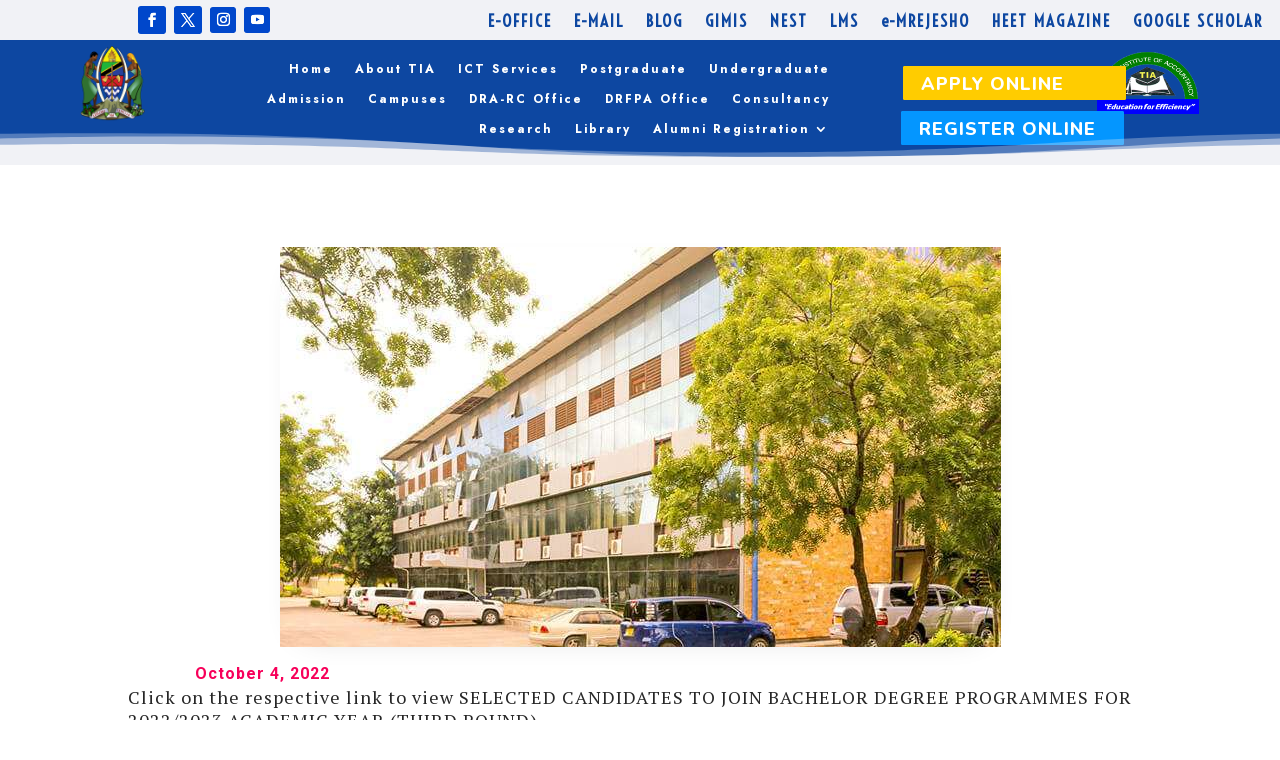

--- FILE ---
content_type: text/html; charset=UTF-8
request_url: https://www.tia.ac.tz/selected-candidates-to-join-bachelor-degree-programmes-for-2022-2023-academic-year-third-round/
body_size: 64320
content:
<!DOCTYPE html>
<html lang="en-US">
<head>
	<meta charset="UTF-8" />
<meta http-equiv="X-UA-Compatible" content="IE=edge">
	<link rel="pingback" href="https://www.tia.ac.tz/xmlrpc.php" />

	<script type="text/javascript">
		document.documentElement.className = 'js';
	</script>
	
	<title>SELECTED CANDIDATES TO JOIN BACHELOR DEGREE PROGRAMMES FOR 2022/2023 ACADEMIC YEAR (THIRD ROUND) | TANZANIA INSTITUTE OF ACCOUNTANCY (TIA)</title>
<link rel="preconnect" href="https://fonts.gstatic.com" crossorigin /><meta name='robots' content='max-image-preview:large' />
<script type="text/javascript">
			let jqueryParams=[],jQuery=function(r){return jqueryParams=[...jqueryParams,r],jQuery},$=function(r){return jqueryParams=[...jqueryParams,r],$};window.jQuery=jQuery,window.$=jQuery;let customHeadScripts=!1;jQuery.fn=jQuery.prototype={},$.fn=jQuery.prototype={},jQuery.noConflict=function(r){if(window.jQuery)return jQuery=window.jQuery,$=window.jQuery,customHeadScripts=!0,jQuery.noConflict},jQuery.ready=function(r){jqueryParams=[...jqueryParams,r]},$.ready=function(r){jqueryParams=[...jqueryParams,r]},jQuery.load=function(r){jqueryParams=[...jqueryParams,r]},$.load=function(r){jqueryParams=[...jqueryParams,r]},jQuery.fn.ready=function(r){jqueryParams=[...jqueryParams,r]},$.fn.ready=function(r){jqueryParams=[...jqueryParams,r]};</script><link rel='dns-prefetch' href='//fonts.googleapis.com' />
<link rel="alternate" type="application/rss+xml" title="TANZANIA INSTITUTE OF ACCOUNTANCY (TIA) &raquo; Feed" href="https://www.tia.ac.tz/feed/" />
<link rel="alternate" type="application/rss+xml" title="TANZANIA INSTITUTE OF ACCOUNTANCY (TIA) &raquo; Comments Feed" href="https://www.tia.ac.tz/comments/feed/" />
<link rel="alternate" type="application/rss+xml" title="TANZANIA INSTITUTE OF ACCOUNTANCY (TIA) &raquo; SELECTED CANDIDATES TO JOIN BACHELOR DEGREE PROGRAMMES FOR 2022/2023 ACADEMIC YEAR (THIRD ROUND) Comments Feed" href="https://www.tia.ac.tz/selected-candidates-to-join-bachelor-degree-programmes-for-2022-2023-academic-year-third-round/feed/" />
<meta content="Divi v.4.27.0" name="generator"/>				<script>
				var divimegapro_singleton = [];
				divimegapro_singleton['header'] = false;
				divimegapro_singleton['content'] = false;
				divimegapro_singleton['footer'] = false;
				var divimegapro_singleton_enabled = ( divimegapro_singleton['header'] || divimegapro_singleton['content'] || divimegapro_singleton['footer'] ) ? true : false;
				</script>
				
				<link rel='stylesheet' id='wp-block-library-css' href='https://www.tia.ac.tz/wp-includes/css/dist/block-library/style.min.css?ver=92bb74d5ba16654e877937ae65de1755' type='text/css' media='all' />
<style id='wp-block-library-theme-inline-css' type='text/css'>
.wp-block-audio :where(figcaption){color:#555;font-size:13px;text-align:center}.is-dark-theme .wp-block-audio :where(figcaption){color:#ffffffa6}.wp-block-audio{margin:0 0 1em}.wp-block-code{border:1px solid #ccc;border-radius:4px;font-family:Menlo,Consolas,monaco,monospace;padding:.8em 1em}.wp-block-embed :where(figcaption){color:#555;font-size:13px;text-align:center}.is-dark-theme .wp-block-embed :where(figcaption){color:#ffffffa6}.wp-block-embed{margin:0 0 1em}.blocks-gallery-caption{color:#555;font-size:13px;text-align:center}.is-dark-theme .blocks-gallery-caption{color:#ffffffa6}:root :where(.wp-block-image figcaption){color:#555;font-size:13px;text-align:center}.is-dark-theme :root :where(.wp-block-image figcaption){color:#ffffffa6}.wp-block-image{margin:0 0 1em}.wp-block-pullquote{border-bottom:4px solid;border-top:4px solid;color:currentColor;margin-bottom:1.75em}.wp-block-pullquote cite,.wp-block-pullquote footer,.wp-block-pullquote__citation{color:currentColor;font-size:.8125em;font-style:normal;text-transform:uppercase}.wp-block-quote{border-left:.25em solid;margin:0 0 1.75em;padding-left:1em}.wp-block-quote cite,.wp-block-quote footer{color:currentColor;font-size:.8125em;font-style:normal;position:relative}.wp-block-quote.has-text-align-right{border-left:none;border-right:.25em solid;padding-left:0;padding-right:1em}.wp-block-quote.has-text-align-center{border:none;padding-left:0}.wp-block-quote.is-large,.wp-block-quote.is-style-large,.wp-block-quote.is-style-plain{border:none}.wp-block-search .wp-block-search__label{font-weight:700}.wp-block-search__button{border:1px solid #ccc;padding:.375em .625em}:where(.wp-block-group.has-background){padding:1.25em 2.375em}.wp-block-separator.has-css-opacity{opacity:.4}.wp-block-separator{border:none;border-bottom:2px solid;margin-left:auto;margin-right:auto}.wp-block-separator.has-alpha-channel-opacity{opacity:1}.wp-block-separator:not(.is-style-wide):not(.is-style-dots){width:100px}.wp-block-separator.has-background:not(.is-style-dots){border-bottom:none;height:1px}.wp-block-separator.has-background:not(.is-style-wide):not(.is-style-dots){height:2px}.wp-block-table{margin:0 0 1em}.wp-block-table td,.wp-block-table th{word-break:normal}.wp-block-table :where(figcaption){color:#555;font-size:13px;text-align:center}.is-dark-theme .wp-block-table :where(figcaption){color:#ffffffa6}.wp-block-video :where(figcaption){color:#555;font-size:13px;text-align:center}.is-dark-theme .wp-block-video :where(figcaption){color:#ffffffa6}.wp-block-video{margin:0 0 1em}:root :where(.wp-block-template-part.has-background){margin-bottom:0;margin-top:0;padding:1.25em 2.375em}
</style>
<style id='global-styles-inline-css' type='text/css'>
:root{--wp--preset--aspect-ratio--square: 1;--wp--preset--aspect-ratio--4-3: 4/3;--wp--preset--aspect-ratio--3-4: 3/4;--wp--preset--aspect-ratio--3-2: 3/2;--wp--preset--aspect-ratio--2-3: 2/3;--wp--preset--aspect-ratio--16-9: 16/9;--wp--preset--aspect-ratio--9-16: 9/16;--wp--preset--color--black: #000000;--wp--preset--color--cyan-bluish-gray: #abb8c3;--wp--preset--color--white: #ffffff;--wp--preset--color--pale-pink: #f78da7;--wp--preset--color--vivid-red: #cf2e2e;--wp--preset--color--luminous-vivid-orange: #ff6900;--wp--preset--color--luminous-vivid-amber: #fcb900;--wp--preset--color--light-green-cyan: #7bdcb5;--wp--preset--color--vivid-green-cyan: #00d084;--wp--preset--color--pale-cyan-blue: #8ed1fc;--wp--preset--color--vivid-cyan-blue: #0693e3;--wp--preset--color--vivid-purple: #9b51e0;--wp--preset--gradient--vivid-cyan-blue-to-vivid-purple: linear-gradient(135deg,rgba(6,147,227,1) 0%,rgb(155,81,224) 100%);--wp--preset--gradient--light-green-cyan-to-vivid-green-cyan: linear-gradient(135deg,rgb(122,220,180) 0%,rgb(0,208,130) 100%);--wp--preset--gradient--luminous-vivid-amber-to-luminous-vivid-orange: linear-gradient(135deg,rgba(252,185,0,1) 0%,rgba(255,105,0,1) 100%);--wp--preset--gradient--luminous-vivid-orange-to-vivid-red: linear-gradient(135deg,rgba(255,105,0,1) 0%,rgb(207,46,46) 100%);--wp--preset--gradient--very-light-gray-to-cyan-bluish-gray: linear-gradient(135deg,rgb(238,238,238) 0%,rgb(169,184,195) 100%);--wp--preset--gradient--cool-to-warm-spectrum: linear-gradient(135deg,rgb(74,234,220) 0%,rgb(151,120,209) 20%,rgb(207,42,186) 40%,rgb(238,44,130) 60%,rgb(251,105,98) 80%,rgb(254,248,76) 100%);--wp--preset--gradient--blush-light-purple: linear-gradient(135deg,rgb(255,206,236) 0%,rgb(152,150,240) 100%);--wp--preset--gradient--blush-bordeaux: linear-gradient(135deg,rgb(254,205,165) 0%,rgb(254,45,45) 50%,rgb(107,0,62) 100%);--wp--preset--gradient--luminous-dusk: linear-gradient(135deg,rgb(255,203,112) 0%,rgb(199,81,192) 50%,rgb(65,88,208) 100%);--wp--preset--gradient--pale-ocean: linear-gradient(135deg,rgb(255,245,203) 0%,rgb(182,227,212) 50%,rgb(51,167,181) 100%);--wp--preset--gradient--electric-grass: linear-gradient(135deg,rgb(202,248,128) 0%,rgb(113,206,126) 100%);--wp--preset--gradient--midnight: linear-gradient(135deg,rgb(2,3,129) 0%,rgb(40,116,252) 100%);--wp--preset--font-size--small: 13px;--wp--preset--font-size--medium: 20px;--wp--preset--font-size--large: 36px;--wp--preset--font-size--x-large: 42px;--wp--preset--spacing--20: 0.44rem;--wp--preset--spacing--30: 0.67rem;--wp--preset--spacing--40: 1rem;--wp--preset--spacing--50: 1.5rem;--wp--preset--spacing--60: 2.25rem;--wp--preset--spacing--70: 3.38rem;--wp--preset--spacing--80: 5.06rem;--wp--preset--shadow--natural: 6px 6px 9px rgba(0, 0, 0, 0.2);--wp--preset--shadow--deep: 12px 12px 50px rgba(0, 0, 0, 0.4);--wp--preset--shadow--sharp: 6px 6px 0px rgba(0, 0, 0, 0.2);--wp--preset--shadow--outlined: 6px 6px 0px -3px rgba(255, 255, 255, 1), 6px 6px rgba(0, 0, 0, 1);--wp--preset--shadow--crisp: 6px 6px 0px rgba(0, 0, 0, 1);}:root { --wp--style--global--content-size: 823px;--wp--style--global--wide-size: 1080px; }:where(body) { margin: 0; }.wp-site-blocks > .alignleft { float: left; margin-right: 2em; }.wp-site-blocks > .alignright { float: right; margin-left: 2em; }.wp-site-blocks > .aligncenter { justify-content: center; margin-left: auto; margin-right: auto; }:where(.is-layout-flex){gap: 0.5em;}:where(.is-layout-grid){gap: 0.5em;}.is-layout-flow > .alignleft{float: left;margin-inline-start: 0;margin-inline-end: 2em;}.is-layout-flow > .alignright{float: right;margin-inline-start: 2em;margin-inline-end: 0;}.is-layout-flow > .aligncenter{margin-left: auto !important;margin-right: auto !important;}.is-layout-constrained > .alignleft{float: left;margin-inline-start: 0;margin-inline-end: 2em;}.is-layout-constrained > .alignright{float: right;margin-inline-start: 2em;margin-inline-end: 0;}.is-layout-constrained > .aligncenter{margin-left: auto !important;margin-right: auto !important;}.is-layout-constrained > :where(:not(.alignleft):not(.alignright):not(.alignfull)){max-width: var(--wp--style--global--content-size);margin-left: auto !important;margin-right: auto !important;}.is-layout-constrained > .alignwide{max-width: var(--wp--style--global--wide-size);}body .is-layout-flex{display: flex;}.is-layout-flex{flex-wrap: wrap;align-items: center;}.is-layout-flex > :is(*, div){margin: 0;}body .is-layout-grid{display: grid;}.is-layout-grid > :is(*, div){margin: 0;}:root :where(body){padding-top: 0px;padding-right: 0px;padding-bottom: 0px;padding-left: 0px;}:root :where(.wp-element-button, .wp-block-button__link){background-color: #32373c;border-width: 0;color: #fff;font-family: inherit;font-size: inherit;line-height: inherit;padding: calc(0.667em + 2px) calc(1.333em + 2px);text-decoration: none;}.has-black-color{color: var(--wp--preset--color--black) !important;}.has-cyan-bluish-gray-color{color: var(--wp--preset--color--cyan-bluish-gray) !important;}.has-white-color{color: var(--wp--preset--color--white) !important;}.has-pale-pink-color{color: var(--wp--preset--color--pale-pink) !important;}.has-vivid-red-color{color: var(--wp--preset--color--vivid-red) !important;}.has-luminous-vivid-orange-color{color: var(--wp--preset--color--luminous-vivid-orange) !important;}.has-luminous-vivid-amber-color{color: var(--wp--preset--color--luminous-vivid-amber) !important;}.has-light-green-cyan-color{color: var(--wp--preset--color--light-green-cyan) !important;}.has-vivid-green-cyan-color{color: var(--wp--preset--color--vivid-green-cyan) !important;}.has-pale-cyan-blue-color{color: var(--wp--preset--color--pale-cyan-blue) !important;}.has-vivid-cyan-blue-color{color: var(--wp--preset--color--vivid-cyan-blue) !important;}.has-vivid-purple-color{color: var(--wp--preset--color--vivid-purple) !important;}.has-black-background-color{background-color: var(--wp--preset--color--black) !important;}.has-cyan-bluish-gray-background-color{background-color: var(--wp--preset--color--cyan-bluish-gray) !important;}.has-white-background-color{background-color: var(--wp--preset--color--white) !important;}.has-pale-pink-background-color{background-color: var(--wp--preset--color--pale-pink) !important;}.has-vivid-red-background-color{background-color: var(--wp--preset--color--vivid-red) !important;}.has-luminous-vivid-orange-background-color{background-color: var(--wp--preset--color--luminous-vivid-orange) !important;}.has-luminous-vivid-amber-background-color{background-color: var(--wp--preset--color--luminous-vivid-amber) !important;}.has-light-green-cyan-background-color{background-color: var(--wp--preset--color--light-green-cyan) !important;}.has-vivid-green-cyan-background-color{background-color: var(--wp--preset--color--vivid-green-cyan) !important;}.has-pale-cyan-blue-background-color{background-color: var(--wp--preset--color--pale-cyan-blue) !important;}.has-vivid-cyan-blue-background-color{background-color: var(--wp--preset--color--vivid-cyan-blue) !important;}.has-vivid-purple-background-color{background-color: var(--wp--preset--color--vivid-purple) !important;}.has-black-border-color{border-color: var(--wp--preset--color--black) !important;}.has-cyan-bluish-gray-border-color{border-color: var(--wp--preset--color--cyan-bluish-gray) !important;}.has-white-border-color{border-color: var(--wp--preset--color--white) !important;}.has-pale-pink-border-color{border-color: var(--wp--preset--color--pale-pink) !important;}.has-vivid-red-border-color{border-color: var(--wp--preset--color--vivid-red) !important;}.has-luminous-vivid-orange-border-color{border-color: var(--wp--preset--color--luminous-vivid-orange) !important;}.has-luminous-vivid-amber-border-color{border-color: var(--wp--preset--color--luminous-vivid-amber) !important;}.has-light-green-cyan-border-color{border-color: var(--wp--preset--color--light-green-cyan) !important;}.has-vivid-green-cyan-border-color{border-color: var(--wp--preset--color--vivid-green-cyan) !important;}.has-pale-cyan-blue-border-color{border-color: var(--wp--preset--color--pale-cyan-blue) !important;}.has-vivid-cyan-blue-border-color{border-color: var(--wp--preset--color--vivid-cyan-blue) !important;}.has-vivid-purple-border-color{border-color: var(--wp--preset--color--vivid-purple) !important;}.has-vivid-cyan-blue-to-vivid-purple-gradient-background{background: var(--wp--preset--gradient--vivid-cyan-blue-to-vivid-purple) !important;}.has-light-green-cyan-to-vivid-green-cyan-gradient-background{background: var(--wp--preset--gradient--light-green-cyan-to-vivid-green-cyan) !important;}.has-luminous-vivid-amber-to-luminous-vivid-orange-gradient-background{background: var(--wp--preset--gradient--luminous-vivid-amber-to-luminous-vivid-orange) !important;}.has-luminous-vivid-orange-to-vivid-red-gradient-background{background: var(--wp--preset--gradient--luminous-vivid-orange-to-vivid-red) !important;}.has-very-light-gray-to-cyan-bluish-gray-gradient-background{background: var(--wp--preset--gradient--very-light-gray-to-cyan-bluish-gray) !important;}.has-cool-to-warm-spectrum-gradient-background{background: var(--wp--preset--gradient--cool-to-warm-spectrum) !important;}.has-blush-light-purple-gradient-background{background: var(--wp--preset--gradient--blush-light-purple) !important;}.has-blush-bordeaux-gradient-background{background: var(--wp--preset--gradient--blush-bordeaux) !important;}.has-luminous-dusk-gradient-background{background: var(--wp--preset--gradient--luminous-dusk) !important;}.has-pale-ocean-gradient-background{background: var(--wp--preset--gradient--pale-ocean) !important;}.has-electric-grass-gradient-background{background: var(--wp--preset--gradient--electric-grass) !important;}.has-midnight-gradient-background{background: var(--wp--preset--gradient--midnight) !important;}.has-small-font-size{font-size: var(--wp--preset--font-size--small) !important;}.has-medium-font-size{font-size: var(--wp--preset--font-size--medium) !important;}.has-large-font-size{font-size: var(--wp--preset--font-size--large) !important;}.has-x-large-font-size{font-size: var(--wp--preset--font-size--x-large) !important;}
:where(.wp-block-post-template.is-layout-flex){gap: 1.25em;}:where(.wp-block-post-template.is-layout-grid){gap: 1.25em;}
:where(.wp-block-columns.is-layout-flex){gap: 2em;}:where(.wp-block-columns.is-layout-grid){gap: 2em;}
:root :where(.wp-block-pullquote){font-size: 1.5em;line-height: 1.6;}
</style>
<link rel='stylesheet' id='et-divi-open-sans-css' href='https://fonts.googleapis.com/css?family=Open+Sans:300italic,400italic,600italic,700italic,800italic,400,300,600,700,800&#038;subset=latin,latin-ext&#038;display=swap' type='text/css' media='all' />
<style id='divi-style-inline-inline-css' type='text/css'>
/*!
Theme Name: Divi
Theme URI: http://www.elegantthemes.com/gallery/divi/
Version: 4.27.0
Description: Smart. Flexible. Beautiful. Divi is the most powerful theme in our collection.
Author: Elegant Themes
Author URI: http://www.elegantthemes.com
License: GNU General Public License v2
License URI: http://www.gnu.org/licenses/gpl-2.0.html
*/

a,abbr,acronym,address,applet,b,big,blockquote,body,center,cite,code,dd,del,dfn,div,dl,dt,em,fieldset,font,form,h1,h2,h3,h4,h5,h6,html,i,iframe,img,ins,kbd,label,legend,li,object,ol,p,pre,q,s,samp,small,span,strike,strong,sub,sup,tt,u,ul,var{margin:0;padding:0;border:0;outline:0;font-size:100%;-ms-text-size-adjust:100%;-webkit-text-size-adjust:100%;vertical-align:baseline;background:transparent}body{line-height:1}ol,ul{list-style:none}blockquote,q{quotes:none}blockquote:after,blockquote:before,q:after,q:before{content:"";content:none}blockquote{margin:20px 0 30px;border-left:5px solid;padding-left:20px}:focus{outline:0}del{text-decoration:line-through}pre{overflow:auto;padding:10px}figure{margin:0}table{border-collapse:collapse;border-spacing:0}article,aside,footer,header,hgroup,nav,section{display:block}body{font-family:Open Sans,Arial,sans-serif;font-size:14px;color:#666;background-color:#fff;line-height:1.7em;font-weight:500;-webkit-font-smoothing:antialiased;-moz-osx-font-smoothing:grayscale}body.page-template-page-template-blank-php #page-container{padding-top:0!important}body.et_cover_background{background-size:cover!important;background-position:top!important;background-repeat:no-repeat!important;background-attachment:fixed}a{color:#2ea3f2}a,a:hover{text-decoration:none}p{padding-bottom:1em}p:not(.has-background):last-of-type{padding-bottom:0}p.et_normal_padding{padding-bottom:1em}strong{font-weight:700}cite,em,i{font-style:italic}code,pre{font-family:Courier New,monospace;margin-bottom:10px}ins{text-decoration:none}sub,sup{height:0;line-height:1;position:relative;vertical-align:baseline}sup{bottom:.8em}sub{top:.3em}dl{margin:0 0 1.5em}dl dt{font-weight:700}dd{margin-left:1.5em}blockquote p{padding-bottom:0}embed,iframe,object,video{max-width:100%}h1,h2,h3,h4,h5,h6{color:#333;padding-bottom:10px;line-height:1em;font-weight:500}h1 a,h2 a,h3 a,h4 a,h5 a,h6 a{color:inherit}h1{font-size:30px}h2{font-size:26px}h3{font-size:22px}h4{font-size:18px}h5{font-size:16px}h6{font-size:14px}input{-webkit-appearance:none}input[type=checkbox]{-webkit-appearance:checkbox}input[type=radio]{-webkit-appearance:radio}input.text,input.title,input[type=email],input[type=password],input[type=tel],input[type=text],select,textarea{background-color:#fff;border:1px solid #bbb;padding:2px;color:#4e4e4e}input.text:focus,input.title:focus,input[type=text]:focus,select:focus,textarea:focus{border-color:#2d3940;color:#3e3e3e}input.text,input.title,input[type=text],select,textarea{margin:0}textarea{padding:4px}button,input,select,textarea{font-family:inherit}img{max-width:100%;height:auto}.clear{clear:both}br.clear{margin:0;padding:0}.pagination{clear:both}#et_search_icon:hover,.et-social-icon a:hover,.et_password_protected_form .et_submit_button,.form-submit .et_pb_buttontton.alt.disabled,.nav-single a,.posted_in a{color:#2ea3f2}.et-search-form,blockquote{border-color:#2ea3f2}#main-content{background-color:#fff}.container{width:80%;max-width:1080px;margin:auto;position:relative}body:not(.et-tb) #main-content .container,body:not(.et-tb-has-header) #main-content .container{padding-top:58px}.et_full_width_page #main-content .container:before{display:none}.main_title{margin-bottom:20px}.et_password_protected_form .et_submit_button:hover,.form-submit .et_pb_button:hover{background:rgba(0,0,0,.05)}.et_button_icon_visible .et_pb_button{padding-right:2em;padding-left:.7em}.et_button_icon_visible .et_pb_button:after{opacity:1;margin-left:0}.et_button_left .et_pb_button:hover:after{left:.15em}.et_button_left .et_pb_button:after{margin-left:0;left:1em}.et_button_icon_visible.et_button_left .et_pb_button,.et_button_left .et_pb_button:hover,.et_button_left .et_pb_module .et_pb_button:hover{padding-left:2em;padding-right:.7em}.et_button_icon_visible.et_button_left .et_pb_button:after,.et_button_left .et_pb_button:hover:after{left:.15em}.et_password_protected_form .et_submit_button:hover,.form-submit .et_pb_button:hover{padding:.3em 1em}.et_button_no_icon .et_pb_button:after{display:none}.et_button_no_icon.et_button_icon_visible.et_button_left .et_pb_button,.et_button_no_icon.et_button_left .et_pb_button:hover,.et_button_no_icon .et_pb_button,.et_button_no_icon .et_pb_button:hover{padding:.3em 1em!important}.et_button_custom_icon .et_pb_button:after{line-height:1.7em}.et_button_custom_icon.et_button_icon_visible .et_pb_button:after,.et_button_custom_icon .et_pb_button:hover:after{margin-left:.3em}#left-area .post_format-post-format-gallery .wp-block-gallery:first-of-type{padding:0;margin-bottom:-16px}.entry-content table:not(.variations){border:1px solid #eee;margin:0 0 15px;text-align:left;width:100%}.entry-content thead th,.entry-content tr th{color:#555;font-weight:700;padding:9px 24px}.entry-content tr td{border-top:1px solid #eee;padding:6px 24px}#left-area ul,.entry-content ul,.et-l--body ul,.et-l--footer ul,.et-l--header ul{list-style-type:disc;padding:0 0 23px 1em;line-height:26px}#left-area ol,.entry-content ol,.et-l--body ol,.et-l--footer ol,.et-l--header ol{list-style-type:decimal;list-style-position:inside;padding:0 0 23px;line-height:26px}#left-area ul li ul,.entry-content ul li ol{padding:2px 0 2px 20px}#left-area ol li ul,.entry-content ol li ol,.et-l--body ol li ol,.et-l--footer ol li ol,.et-l--header ol li ol{padding:2px 0 2px 35px}#left-area ul.wp-block-gallery{display:-webkit-box;display:-ms-flexbox;display:flex;-ms-flex-wrap:wrap;flex-wrap:wrap;list-style-type:none;padding:0}#left-area ul.products{padding:0!important;line-height:1.7!important;list-style:none!important}.gallery-item a{display:block}.gallery-caption,.gallery-item a{width:90%}#wpadminbar{z-index:100001}#left-area .post-meta{font-size:14px;padding-bottom:15px}#left-area .post-meta a{text-decoration:none;color:#666}#left-area .et_featured_image{padding-bottom:7px}.single .post{padding-bottom:25px}body.single .et_audio_content{margin-bottom:-6px}.nav-single a{text-decoration:none;color:#2ea3f2;font-size:14px;font-weight:400}.nav-previous{float:left}.nav-next{float:right}.et_password_protected_form p input{background-color:#eee;border:none!important;width:100%!important;border-radius:0!important;font-size:14px;color:#999!important;padding:16px!important;-webkit-box-sizing:border-box;box-sizing:border-box}.et_password_protected_form label{display:none}.et_password_protected_form .et_submit_button{font-family:inherit;display:block;float:right;margin:8px auto 0;cursor:pointer}.post-password-required p.nocomments.container{max-width:100%}.post-password-required p.nocomments.container:before{display:none}.aligncenter,div.post .new-post .aligncenter{display:block;margin-left:auto;margin-right:auto}.wp-caption{border:1px solid #ddd;text-align:center;background-color:#f3f3f3;margin-bottom:10px;max-width:96%;padding:8px}.wp-caption.alignleft{margin:0 30px 20px 0}.wp-caption.alignright{margin:0 0 20px 30px}.wp-caption img{margin:0;padding:0;border:0}.wp-caption p.wp-caption-text{font-size:12px;padding:0 4px 5px;margin:0}.alignright{float:right}.alignleft{float:left}img.alignleft{display:inline;float:left;margin-right:15px}img.alignright{display:inline;float:right;margin-left:15px}.page.et_pb_pagebuilder_layout #main-content{background-color:transparent}body #main-content .et_builder_inner_content>h1,body #main-content .et_builder_inner_content>h2,body #main-content .et_builder_inner_content>h3,body #main-content .et_builder_inner_content>h4,body #main-content .et_builder_inner_content>h5,body #main-content .et_builder_inner_content>h6{line-height:1.4em}body #main-content .et_builder_inner_content>p{line-height:1.7em}.wp-block-pullquote{margin:20px 0 30px}.wp-block-pullquote.has-background blockquote{border-left:none}.wp-block-group.has-background{padding:1.5em 1.5em .5em}@media (min-width:981px){#left-area{width:79.125%;padding-bottom:23px}#main-content .container:before{content:"";position:absolute;top:0;height:100%;width:1px;background-color:#e2e2e2}.et_full_width_page #left-area,.et_no_sidebar #left-area{float:none;width:100%!important}.et_full_width_page #left-area{padding-bottom:0}.et_no_sidebar #main-content .container:before{display:none}}@media (max-width:980px){#page-container{padding-top:80px}.et-tb #page-container,.et-tb-has-header #page-container{padding-top:0!important}#left-area,#sidebar{width:100%!important}#main-content .container:before{display:none!important}.et_full_width_page .et_gallery_item:nth-child(4n+1){clear:none}}@media print{#page-container{padding-top:0!important}}#wp-admin-bar-et-use-visual-builder a:before{font-family:ETmodules!important;content:"\e625";font-size:30px!important;width:28px;margin-top:-3px;color:#974df3!important}#wp-admin-bar-et-use-visual-builder:hover a:before{color:#fff!important}#wp-admin-bar-et-use-visual-builder:hover a,#wp-admin-bar-et-use-visual-builder a:hover{transition:background-color .5s ease;-webkit-transition:background-color .5s ease;-moz-transition:background-color .5s ease;background-color:#7e3bd0!important;color:#fff!important}* html .clearfix,:first-child+html .clearfix{zoom:1}.iphone .et_pb_section_video_bg video::-webkit-media-controls-start-playback-button{display:none!important;-webkit-appearance:none}.et_mobile_device .et_pb_section_parallax .et_pb_parallax_css{background-attachment:scroll}.et-social-facebook a.icon:before{content:"\e093"}.et-social-twitter a.icon:before{content:"\e094"}.et-social-google-plus a.icon:before{content:"\e096"}.et-social-instagram a.icon:before{content:"\e09a"}.et-social-rss a.icon:before{content:"\e09e"}.ai1ec-single-event:after{content:" ";display:table;clear:both}.evcal_event_details .evcal_evdata_cell .eventon_details_shading_bot.eventon_details_shading_bot{z-index:3}.wp-block-divi-layout{margin-bottom:1em}*{-webkit-box-sizing:border-box;box-sizing:border-box}#et-info-email:before,#et-info-phone:before,#et_search_icon:before,.comment-reply-link:after,.et-cart-info span:before,.et-pb-arrow-next:before,.et-pb-arrow-prev:before,.et-social-icon a:before,.et_audio_container .mejs-playpause-button button:before,.et_audio_container .mejs-volume-button button:before,.et_overlay:before,.et_password_protected_form .et_submit_button:after,.et_pb_button:after,.et_pb_contact_reset:after,.et_pb_contact_submit:after,.et_pb_font_icon:before,.et_pb_newsletter_button:after,.et_pb_pricing_table_button:after,.et_pb_promo_button:after,.et_pb_testimonial:before,.et_pb_toggle_title:before,.form-submit .et_pb_button:after,.mobile_menu_bar:before,a.et_pb_more_button:after{font-family:ETmodules!important;speak:none;font-style:normal;font-weight:400;-webkit-font-feature-settings:normal;font-feature-settings:normal;font-variant:normal;text-transform:none;line-height:1;-webkit-font-smoothing:antialiased;-moz-osx-font-smoothing:grayscale;text-shadow:0 0;direction:ltr}.et-pb-icon,.et_pb_custom_button_icon.et_pb_button:after,.et_pb_login .et_pb_custom_button_icon.et_pb_button:after,.et_pb_woo_custom_button_icon .button.et_pb_custom_button_icon.et_pb_button:after,.et_pb_woo_custom_button_icon .button.et_pb_custom_button_icon.et_pb_button:hover:after{content:attr(data-icon)}.et-pb-icon{font-family:ETmodules;speak:none;font-weight:400;-webkit-font-feature-settings:normal;font-feature-settings:normal;font-variant:normal;text-transform:none;line-height:1;-webkit-font-smoothing:antialiased;font-size:96px;font-style:normal;display:inline-block;-webkit-box-sizing:border-box;box-sizing:border-box;direction:ltr}#et-ajax-saving{display:none;-webkit-transition:background .3s,-webkit-box-shadow .3s;transition:background .3s,-webkit-box-shadow .3s;transition:background .3s,box-shadow .3s;transition:background .3s,box-shadow .3s,-webkit-box-shadow .3s;-webkit-box-shadow:rgba(0,139,219,.247059) 0 0 60px;box-shadow:0 0 60px rgba(0,139,219,.247059);position:fixed;top:50%;left:50%;width:50px;height:50px;background:#fff;border-radius:50px;margin:-25px 0 0 -25px;z-index:999999;text-align:center}#et-ajax-saving img{margin:9px}.et-safe-mode-indicator,.et-safe-mode-indicator:focus,.et-safe-mode-indicator:hover{-webkit-box-shadow:0 5px 10px rgba(41,196,169,.15);box-shadow:0 5px 10px rgba(41,196,169,.15);background:#29c4a9;color:#fff;font-size:14px;font-weight:600;padding:12px;line-height:16px;border-radius:3px;position:fixed;bottom:30px;right:30px;z-index:999999;text-decoration:none;font-family:Open Sans,sans-serif;-webkit-font-smoothing:antialiased;-moz-osx-font-smoothing:grayscale}.et_pb_button{font-size:20px;font-weight:500;padding:.3em 1em;line-height:1.7em!important;background-color:transparent;background-size:cover;background-position:50%;background-repeat:no-repeat;border:2px solid;border-radius:3px;-webkit-transition-duration:.2s;transition-duration:.2s;-webkit-transition-property:all!important;transition-property:all!important}.et_pb_button,.et_pb_button_inner{position:relative}.et_pb_button:hover,.et_pb_module .et_pb_button:hover{border:2px solid transparent;padding:.3em 2em .3em .7em}.et_pb_button:hover{background-color:hsla(0,0%,100%,.2)}.et_pb_bg_layout_light.et_pb_button:hover,.et_pb_bg_layout_light .et_pb_button:hover{background-color:rgba(0,0,0,.05)}.et_pb_button:after,.et_pb_button:before{font-size:32px;line-height:1em;content:"\35";opacity:0;position:absolute;margin-left:-1em;-webkit-transition:all .2s;transition:all .2s;text-transform:none;-webkit-font-feature-settings:"kern" off;font-feature-settings:"kern" off;font-variant:none;font-style:normal;font-weight:400;text-shadow:none}.et_pb_button.et_hover_enabled:hover:after,.et_pb_button.et_pb_hovered:hover:after{-webkit-transition:none!important;transition:none!important}.et_pb_button:before{display:none}.et_pb_button:hover:after{opacity:1;margin-left:0}.et_pb_column_1_3 h1,.et_pb_column_1_4 h1,.et_pb_column_1_5 h1,.et_pb_column_1_6 h1,.et_pb_column_2_5 h1{font-size:26px}.et_pb_column_1_3 h2,.et_pb_column_1_4 h2,.et_pb_column_1_5 h2,.et_pb_column_1_6 h2,.et_pb_column_2_5 h2{font-size:23px}.et_pb_column_1_3 h3,.et_pb_column_1_4 h3,.et_pb_column_1_5 h3,.et_pb_column_1_6 h3,.et_pb_column_2_5 h3{font-size:20px}.et_pb_column_1_3 h4,.et_pb_column_1_4 h4,.et_pb_column_1_5 h4,.et_pb_column_1_6 h4,.et_pb_column_2_5 h4{font-size:18px}.et_pb_column_1_3 h5,.et_pb_column_1_4 h5,.et_pb_column_1_5 h5,.et_pb_column_1_6 h5,.et_pb_column_2_5 h5{font-size:16px}.et_pb_column_1_3 h6,.et_pb_column_1_4 h6,.et_pb_column_1_5 h6,.et_pb_column_1_6 h6,.et_pb_column_2_5 h6{font-size:15px}.et_pb_bg_layout_dark,.et_pb_bg_layout_dark h1,.et_pb_bg_layout_dark h2,.et_pb_bg_layout_dark h3,.et_pb_bg_layout_dark h4,.et_pb_bg_layout_dark h5,.et_pb_bg_layout_dark h6{color:#fff!important}.et_pb_module.et_pb_text_align_left{text-align:left}.et_pb_module.et_pb_text_align_center{text-align:center}.et_pb_module.et_pb_text_align_right{text-align:right}.et_pb_module.et_pb_text_align_justified{text-align:justify}.clearfix:after{visibility:hidden;display:block;font-size:0;content:" ";clear:both;height:0}.et_pb_bg_layout_light .et_pb_more_button{color:#2ea3f2}.et_builder_inner_content{position:relative;z-index:1}header .et_builder_inner_content{z-index:2}.et_pb_css_mix_blend_mode_passthrough{mix-blend-mode:unset!important}.et_pb_image_container{margin:-20px -20px 29px}.et_pb_module_inner{position:relative}.et_hover_enabled_preview{z-index:2}.et_hover_enabled:hover{position:relative;z-index:2}.et_pb_all_tabs,.et_pb_module,.et_pb_posts_nav a,.et_pb_tab,.et_pb_with_background{position:relative;background-size:cover;background-position:50%;background-repeat:no-repeat}.et_pb_background_mask,.et_pb_background_pattern{bottom:0;left:0;position:absolute;right:0;top:0}.et_pb_background_mask{background-size:calc(100% + 2px) calc(100% + 2px);background-repeat:no-repeat;background-position:50%;overflow:hidden}.et_pb_background_pattern{background-position:0 0;background-repeat:repeat}.et_pb_with_border{position:relative;border:0 solid #333}.post-password-required .et_pb_row{padding:0;width:100%}.post-password-required .et_password_protected_form{min-height:0}body.et_pb_pagebuilder_layout.et_pb_show_title .post-password-required .et_password_protected_form h1,body:not(.et_pb_pagebuilder_layout) .post-password-required .et_password_protected_form h1{display:none}.et_pb_no_bg{padding:0!important}.et_overlay.et_pb_inline_icon:before,.et_pb_inline_icon:before{content:attr(data-icon)}.et_pb_more_button{color:inherit;text-shadow:none;text-decoration:none;display:inline-block;margin-top:20px}.et_parallax_bg_wrap{overflow:hidden;position:absolute;top:0;right:0;bottom:0;left:0}.et_parallax_bg{background-repeat:no-repeat;background-position:top;background-size:cover;position:absolute;bottom:0;left:0;width:100%;height:100%;display:block}.et_parallax_bg.et_parallax_bg__hover,.et_parallax_bg.et_parallax_bg_phone,.et_parallax_bg.et_parallax_bg_tablet,.et_parallax_gradient.et_parallax_gradient__hover,.et_parallax_gradient.et_parallax_gradient_phone,.et_parallax_gradient.et_parallax_gradient_tablet,.et_pb_section_parallax_hover:hover .et_parallax_bg:not(.et_parallax_bg__hover),.et_pb_section_parallax_hover:hover .et_parallax_gradient:not(.et_parallax_gradient__hover){display:none}.et_pb_section_parallax_hover:hover .et_parallax_bg.et_parallax_bg__hover,.et_pb_section_parallax_hover:hover .et_parallax_gradient.et_parallax_gradient__hover{display:block}.et_parallax_gradient{bottom:0;display:block;left:0;position:absolute;right:0;top:0}.et_pb_module.et_pb_section_parallax,.et_pb_posts_nav a.et_pb_section_parallax,.et_pb_tab.et_pb_section_parallax{position:relative}.et_pb_section_parallax .et_pb_parallax_css,.et_pb_slides .et_parallax_bg.et_pb_parallax_css{background-attachment:fixed}body.et-bfb .et_pb_section_parallax .et_pb_parallax_css,body.et-bfb .et_pb_slides .et_parallax_bg.et_pb_parallax_css{background-attachment:scroll;bottom:auto}.et_pb_section_parallax.et_pb_column .et_pb_module,.et_pb_section_parallax.et_pb_row .et_pb_column,.et_pb_section_parallax.et_pb_row .et_pb_module{z-index:9;position:relative}.et_pb_more_button:hover:after{opacity:1;margin-left:0}.et_pb_preload .et_pb_section_video_bg,.et_pb_preload>div{visibility:hidden}.et_pb_preload,.et_pb_section.et_pb_section_video.et_pb_preload{position:relative;background:#464646!important}.et_pb_preload:before{content:"";position:absolute;top:50%;left:50%;background:url(https://www.tia.ac.tz/wp-content/themes/Divi/includes/builder/styles/images/preloader.gif) no-repeat;border-radius:32px;width:32px;height:32px;margin:-16px 0 0 -16px}.box-shadow-overlay{position:absolute;top:0;left:0;width:100%;height:100%;z-index:10;pointer-events:none}.et_pb_section>.box-shadow-overlay~.et_pb_row{z-index:11}body.safari .section_has_divider{will-change:transform}.et_pb_row>.box-shadow-overlay{z-index:8}.has-box-shadow-overlay{position:relative}.et_clickable{cursor:pointer}.screen-reader-text{border:0;clip:rect(1px,1px,1px,1px);-webkit-clip-path:inset(50%);clip-path:inset(50%);height:1px;margin:-1px;overflow:hidden;padding:0;position:absolute!important;width:1px;word-wrap:normal!important}.et_multi_view_hidden,.et_multi_view_hidden_image{display:none!important}@keyframes multi-view-image-fade{0%{opacity:0}10%{opacity:.1}20%{opacity:.2}30%{opacity:.3}40%{opacity:.4}50%{opacity:.5}60%{opacity:.6}70%{opacity:.7}80%{opacity:.8}90%{opacity:.9}to{opacity:1}}.et_multi_view_image__loading{visibility:hidden}.et_multi_view_image__loaded{-webkit-animation:multi-view-image-fade .5s;animation:multi-view-image-fade .5s}#et-pb-motion-effects-offset-tracker{visibility:hidden!important;opacity:0;position:absolute;top:0;left:0}.et-pb-before-scroll-animation{opacity:0}header.et-l.et-l--header:after{clear:both;display:block;content:""}.et_pb_module{-webkit-animation-timing-function:linear;animation-timing-function:linear;-webkit-animation-duration:.2s;animation-duration:.2s}@-webkit-keyframes fadeBottom{0%{opacity:0;-webkit-transform:translateY(10%);transform:translateY(10%)}to{opacity:1;-webkit-transform:translateY(0);transform:translateY(0)}}@keyframes fadeBottom{0%{opacity:0;-webkit-transform:translateY(10%);transform:translateY(10%)}to{opacity:1;-webkit-transform:translateY(0);transform:translateY(0)}}@-webkit-keyframes fadeLeft{0%{opacity:0;-webkit-transform:translateX(-10%);transform:translateX(-10%)}to{opacity:1;-webkit-transform:translateX(0);transform:translateX(0)}}@keyframes fadeLeft{0%{opacity:0;-webkit-transform:translateX(-10%);transform:translateX(-10%)}to{opacity:1;-webkit-transform:translateX(0);transform:translateX(0)}}@-webkit-keyframes fadeRight{0%{opacity:0;-webkit-transform:translateX(10%);transform:translateX(10%)}to{opacity:1;-webkit-transform:translateX(0);transform:translateX(0)}}@keyframes fadeRight{0%{opacity:0;-webkit-transform:translateX(10%);transform:translateX(10%)}to{opacity:1;-webkit-transform:translateX(0);transform:translateX(0)}}@-webkit-keyframes fadeTop{0%{opacity:0;-webkit-transform:translateY(-10%);transform:translateY(-10%)}to{opacity:1;-webkit-transform:translateX(0);transform:translateX(0)}}@keyframes fadeTop{0%{opacity:0;-webkit-transform:translateY(-10%);transform:translateY(-10%)}to{opacity:1;-webkit-transform:translateX(0);transform:translateX(0)}}@-webkit-keyframes fadeIn{0%{opacity:0}to{opacity:1}}@keyframes fadeIn{0%{opacity:0}to{opacity:1}}.et-waypoint:not(.et_pb_counters){opacity:0}@media (min-width:981px){.et_pb_section.et_section_specialty div.et_pb_row .et_pb_column .et_pb_column .et_pb_module.et-last-child,.et_pb_section.et_section_specialty div.et_pb_row .et_pb_column .et_pb_column .et_pb_module:last-child,.et_pb_section.et_section_specialty div.et_pb_row .et_pb_column .et_pb_row_inner .et_pb_column .et_pb_module.et-last-child,.et_pb_section.et_section_specialty div.et_pb_row .et_pb_column .et_pb_row_inner .et_pb_column .et_pb_module:last-child,.et_pb_section div.et_pb_row .et_pb_column .et_pb_module.et-last-child,.et_pb_section div.et_pb_row .et_pb_column .et_pb_module:last-child{margin-bottom:0}}@media (max-width:980px){.et_overlay.et_pb_inline_icon_tablet:before,.et_pb_inline_icon_tablet:before{content:attr(data-icon-tablet)}.et_parallax_bg.et_parallax_bg_tablet_exist,.et_parallax_gradient.et_parallax_gradient_tablet_exist{display:none}.et_parallax_bg.et_parallax_bg_tablet,.et_parallax_gradient.et_parallax_gradient_tablet{display:block}.et_pb_column .et_pb_module{margin-bottom:30px}.et_pb_row .et_pb_column .et_pb_module.et-last-child,.et_pb_row .et_pb_column .et_pb_module:last-child,.et_section_specialty .et_pb_row .et_pb_column .et_pb_module.et-last-child,.et_section_specialty .et_pb_row .et_pb_column .et_pb_module:last-child{margin-bottom:0}.et_pb_more_button{display:inline-block!important}.et_pb_bg_layout_light_tablet.et_pb_button,.et_pb_bg_layout_light_tablet.et_pb_module.et_pb_button,.et_pb_bg_layout_light_tablet .et_pb_more_button{color:#2ea3f2}.et_pb_bg_layout_light_tablet .et_pb_forgot_password a{color:#666}.et_pb_bg_layout_light_tablet h1,.et_pb_bg_layout_light_tablet h2,.et_pb_bg_layout_light_tablet h3,.et_pb_bg_layout_light_tablet h4,.et_pb_bg_layout_light_tablet h5,.et_pb_bg_layout_light_tablet h6{color:#333!important}.et_pb_module .et_pb_bg_layout_light_tablet.et_pb_button{color:#2ea3f2!important}.et_pb_bg_layout_light_tablet{color:#666!important}.et_pb_bg_layout_dark_tablet,.et_pb_bg_layout_dark_tablet h1,.et_pb_bg_layout_dark_tablet h2,.et_pb_bg_layout_dark_tablet h3,.et_pb_bg_layout_dark_tablet h4,.et_pb_bg_layout_dark_tablet h5,.et_pb_bg_layout_dark_tablet h6{color:#fff!important}.et_pb_bg_layout_dark_tablet.et_pb_button,.et_pb_bg_layout_dark_tablet.et_pb_module.et_pb_button,.et_pb_bg_layout_dark_tablet .et_pb_more_button{color:inherit}.et_pb_bg_layout_dark_tablet .et_pb_forgot_password a{color:#fff}.et_pb_module.et_pb_text_align_left-tablet{text-align:left}.et_pb_module.et_pb_text_align_center-tablet{text-align:center}.et_pb_module.et_pb_text_align_right-tablet{text-align:right}.et_pb_module.et_pb_text_align_justified-tablet{text-align:justify}}@media (max-width:767px){.et_pb_more_button{display:inline-block!important}.et_overlay.et_pb_inline_icon_phone:before,.et_pb_inline_icon_phone:before{content:attr(data-icon-phone)}.et_parallax_bg.et_parallax_bg_phone_exist,.et_parallax_gradient.et_parallax_gradient_phone_exist{display:none}.et_parallax_bg.et_parallax_bg_phone,.et_parallax_gradient.et_parallax_gradient_phone{display:block}.et-hide-mobile{display:none!important}.et_pb_bg_layout_light_phone.et_pb_button,.et_pb_bg_layout_light_phone.et_pb_module.et_pb_button,.et_pb_bg_layout_light_phone .et_pb_more_button{color:#2ea3f2}.et_pb_bg_layout_light_phone .et_pb_forgot_password a{color:#666}.et_pb_bg_layout_light_phone h1,.et_pb_bg_layout_light_phone h2,.et_pb_bg_layout_light_phone h3,.et_pb_bg_layout_light_phone h4,.et_pb_bg_layout_light_phone h5,.et_pb_bg_layout_light_phone h6{color:#333!important}.et_pb_module .et_pb_bg_layout_light_phone.et_pb_button{color:#2ea3f2!important}.et_pb_bg_layout_light_phone{color:#666!important}.et_pb_bg_layout_dark_phone,.et_pb_bg_layout_dark_phone h1,.et_pb_bg_layout_dark_phone h2,.et_pb_bg_layout_dark_phone h3,.et_pb_bg_layout_dark_phone h4,.et_pb_bg_layout_dark_phone h5,.et_pb_bg_layout_dark_phone h6{color:#fff!important}.et_pb_bg_layout_dark_phone.et_pb_button,.et_pb_bg_layout_dark_phone.et_pb_module.et_pb_button,.et_pb_bg_layout_dark_phone .et_pb_more_button{color:inherit}.et_pb_module .et_pb_bg_layout_dark_phone.et_pb_button{color:#fff!important}.et_pb_bg_layout_dark_phone .et_pb_forgot_password a{color:#fff}.et_pb_module.et_pb_text_align_left-phone{text-align:left}.et_pb_module.et_pb_text_align_center-phone{text-align:center}.et_pb_module.et_pb_text_align_right-phone{text-align:right}.et_pb_module.et_pb_text_align_justified-phone{text-align:justify}}@media (max-width:479px){a.et_pb_more_button{display:block}}@media (min-width:768px) and (max-width:980px){[data-et-multi-view-load-tablet-hidden=true]:not(.et_multi_view_swapped){display:none!important}}@media (max-width:767px){[data-et-multi-view-load-phone-hidden=true]:not(.et_multi_view_swapped){display:none!important}}.et_pb_menu.et_pb_menu--style-inline_centered_logo .et_pb_menu__menu nav ul{-webkit-box-pack:center;-ms-flex-pack:center;justify-content:center}@-webkit-keyframes multi-view-image-fade{0%{-webkit-transform:scale(1);transform:scale(1);opacity:1}50%{-webkit-transform:scale(1.01);transform:scale(1.01);opacity:1}to{-webkit-transform:scale(1);transform:scale(1);opacity:1}}
</style>
<style id='divi-dynamic-critical-inline-css' type='text/css'>
@font-face{font-family:ETmodules;font-display:block;src:url(//www.tia.ac.tz/wp-content/themes/Divi/core/admin/fonts/modules/all/modules.eot);src:url(//www.tia.ac.tz/wp-content/themes/Divi/core/admin/fonts/modules/all/modules.eot?#iefix) format("embedded-opentype"),url(//www.tia.ac.tz/wp-content/themes/Divi/core/admin/fonts/modules/all/modules.woff) format("woff"),url(//www.tia.ac.tz/wp-content/themes/Divi/core/admin/fonts/modules/all/modules.ttf) format("truetype"),url(//www.tia.ac.tz/wp-content/themes/Divi/core/admin/fonts/modules/all/modules.svg#ETmodules) format("svg");font-weight:400;font-style:normal}
@font-face{font-family:FontAwesome;font-style:normal;font-weight:400;font-display:block;src:url(//www.tia.ac.tz/wp-content/themes/Divi/core/admin/fonts/fontawesome/fa-regular-400.eot);src:url(//www.tia.ac.tz/wp-content/themes/Divi/core/admin/fonts/fontawesome/fa-regular-400.eot?#iefix) format("embedded-opentype"),url(//www.tia.ac.tz/wp-content/themes/Divi/core/admin/fonts/fontawesome/fa-regular-400.woff2) format("woff2"),url(//www.tia.ac.tz/wp-content/themes/Divi/core/admin/fonts/fontawesome/fa-regular-400.woff) format("woff"),url(//www.tia.ac.tz/wp-content/themes/Divi/core/admin/fonts/fontawesome/fa-regular-400.ttf) format("truetype"),url(//www.tia.ac.tz/wp-content/themes/Divi/core/admin/fonts/fontawesome/fa-regular-400.svg#fontawesome) format("svg")}@font-face{font-family:FontAwesome;font-style:normal;font-weight:900;font-display:block;src:url(//www.tia.ac.tz/wp-content/themes/Divi/core/admin/fonts/fontawesome/fa-solid-900.eot);src:url(//www.tia.ac.tz/wp-content/themes/Divi/core/admin/fonts/fontawesome/fa-solid-900.eot?#iefix) format("embedded-opentype"),url(//www.tia.ac.tz/wp-content/themes/Divi/core/admin/fonts/fontawesome/fa-solid-900.woff2) format("woff2"),url(//www.tia.ac.tz/wp-content/themes/Divi/core/admin/fonts/fontawesome/fa-solid-900.woff) format("woff"),url(//www.tia.ac.tz/wp-content/themes/Divi/core/admin/fonts/fontawesome/fa-solid-900.ttf) format("truetype"),url(//www.tia.ac.tz/wp-content/themes/Divi/core/admin/fonts/fontawesome/fa-solid-900.svg#fontawesome) format("svg")}@font-face{font-family:FontAwesome;font-style:normal;font-weight:400;font-display:block;src:url(//www.tia.ac.tz/wp-content/themes/Divi/core/admin/fonts/fontawesome/fa-brands-400.eot);src:url(//www.tia.ac.tz/wp-content/themes/Divi/core/admin/fonts/fontawesome/fa-brands-400.eot?#iefix) format("embedded-opentype"),url(//www.tia.ac.tz/wp-content/themes/Divi/core/admin/fonts/fontawesome/fa-brands-400.woff2) format("woff2"),url(//www.tia.ac.tz/wp-content/themes/Divi/core/admin/fonts/fontawesome/fa-brands-400.woff) format("woff"),url(//www.tia.ac.tz/wp-content/themes/Divi/core/admin/fonts/fontawesome/fa-brands-400.ttf) format("truetype"),url(//www.tia.ac.tz/wp-content/themes/Divi/core/admin/fonts/fontawesome/fa-brands-400.svg#fontawesome) format("svg")}
.et_audio_content,.et_link_content,.et_quote_content{background-color:#2ea3f2}.et_pb_post .et-pb-controllers a{margin-bottom:10px}.format-gallery .et-pb-controllers{bottom:0}.et_pb_blog_grid .et_audio_content{margin-bottom:19px}.et_pb_row .et_pb_blog_grid .et_pb_post .et_pb_slide{min-height:180px}.et_audio_content .wp-block-audio{margin:0;padding:0}.et_audio_content h2{line-height:44px}.et_pb_column_1_2 .et_audio_content h2,.et_pb_column_1_3 .et_audio_content h2,.et_pb_column_1_4 .et_audio_content h2,.et_pb_column_1_5 .et_audio_content h2,.et_pb_column_1_6 .et_audio_content h2,.et_pb_column_2_5 .et_audio_content h2,.et_pb_column_3_5 .et_audio_content h2,.et_pb_column_3_8 .et_audio_content h2{margin-bottom:9px;margin-top:0}.et_pb_column_1_2 .et_audio_content,.et_pb_column_3_5 .et_audio_content{padding:35px 40px}.et_pb_column_1_2 .et_audio_content h2,.et_pb_column_3_5 .et_audio_content h2{line-height:32px}.et_pb_column_1_3 .et_audio_content,.et_pb_column_1_4 .et_audio_content,.et_pb_column_1_5 .et_audio_content,.et_pb_column_1_6 .et_audio_content,.et_pb_column_2_5 .et_audio_content,.et_pb_column_3_8 .et_audio_content{padding:35px 20px}.et_pb_column_1_3 .et_audio_content h2,.et_pb_column_1_4 .et_audio_content h2,.et_pb_column_1_5 .et_audio_content h2,.et_pb_column_1_6 .et_audio_content h2,.et_pb_column_2_5 .et_audio_content h2,.et_pb_column_3_8 .et_audio_content h2{font-size:18px;line-height:26px}article.et_pb_has_overlay .et_pb_blog_image_container{position:relative}.et_pb_post>.et_main_video_container{position:relative;margin-bottom:30px}.et_pb_post .et_pb_video_overlay .et_pb_video_play{color:#fff}.et_pb_post .et_pb_video_overlay_hover:hover{background:rgba(0,0,0,.6)}.et_audio_content,.et_link_content,.et_quote_content{text-align:center;word-wrap:break-word;position:relative;padding:50px 60px}.et_audio_content h2,.et_link_content a.et_link_main_url,.et_link_content h2,.et_quote_content blockquote cite,.et_quote_content blockquote p{color:#fff!important}.et_quote_main_link{position:absolute;text-indent:-9999px;width:100%;height:100%;display:block;top:0;left:0}.et_quote_content blockquote{padding:0;margin:0;border:none}.et_audio_content h2,.et_link_content h2,.et_quote_content blockquote p{margin-top:0}.et_audio_content h2{margin-bottom:20px}.et_audio_content h2,.et_link_content h2,.et_quote_content blockquote p{line-height:44px}.et_link_content a.et_link_main_url,.et_quote_content blockquote cite{font-size:18px;font-weight:200}.et_quote_content blockquote cite{font-style:normal}.et_pb_column_2_3 .et_quote_content{padding:50px 42px 45px}.et_pb_column_2_3 .et_audio_content,.et_pb_column_2_3 .et_link_content{padding:40px 40px 45px}.et_pb_column_1_2 .et_audio_content,.et_pb_column_1_2 .et_link_content,.et_pb_column_1_2 .et_quote_content,.et_pb_column_3_5 .et_audio_content,.et_pb_column_3_5 .et_link_content,.et_pb_column_3_5 .et_quote_content{padding:35px 40px}.et_pb_column_1_2 .et_quote_content blockquote p,.et_pb_column_3_5 .et_quote_content blockquote p{font-size:26px;line-height:32px}.et_pb_column_1_2 .et_audio_content h2,.et_pb_column_1_2 .et_link_content h2,.et_pb_column_3_5 .et_audio_content h2,.et_pb_column_3_5 .et_link_content h2{line-height:32px}.et_pb_column_1_2 .et_link_content a.et_link_main_url,.et_pb_column_1_2 .et_quote_content blockquote cite,.et_pb_column_3_5 .et_link_content a.et_link_main_url,.et_pb_column_3_5 .et_quote_content blockquote cite{font-size:14px}.et_pb_column_1_3 .et_quote_content,.et_pb_column_1_4 .et_quote_content,.et_pb_column_1_5 .et_quote_content,.et_pb_column_1_6 .et_quote_content,.et_pb_column_2_5 .et_quote_content,.et_pb_column_3_8 .et_quote_content{padding:35px 30px 32px}.et_pb_column_1_3 .et_audio_content,.et_pb_column_1_3 .et_link_content,.et_pb_column_1_4 .et_audio_content,.et_pb_column_1_4 .et_link_content,.et_pb_column_1_5 .et_audio_content,.et_pb_column_1_5 .et_link_content,.et_pb_column_1_6 .et_audio_content,.et_pb_column_1_6 .et_link_content,.et_pb_column_2_5 .et_audio_content,.et_pb_column_2_5 .et_link_content,.et_pb_column_3_8 .et_audio_content,.et_pb_column_3_8 .et_link_content{padding:35px 20px}.et_pb_column_1_3 .et_audio_content h2,.et_pb_column_1_3 .et_link_content h2,.et_pb_column_1_3 .et_quote_content blockquote p,.et_pb_column_1_4 .et_audio_content h2,.et_pb_column_1_4 .et_link_content h2,.et_pb_column_1_4 .et_quote_content blockquote p,.et_pb_column_1_5 .et_audio_content h2,.et_pb_column_1_5 .et_link_content h2,.et_pb_column_1_5 .et_quote_content blockquote p,.et_pb_column_1_6 .et_audio_content h2,.et_pb_column_1_6 .et_link_content h2,.et_pb_column_1_6 .et_quote_content blockquote p,.et_pb_column_2_5 .et_audio_content h2,.et_pb_column_2_5 .et_link_content h2,.et_pb_column_2_5 .et_quote_content blockquote p,.et_pb_column_3_8 .et_audio_content h2,.et_pb_column_3_8 .et_link_content h2,.et_pb_column_3_8 .et_quote_content blockquote p{font-size:18px;line-height:26px}.et_pb_column_1_3 .et_link_content a.et_link_main_url,.et_pb_column_1_3 .et_quote_content blockquote cite,.et_pb_column_1_4 .et_link_content a.et_link_main_url,.et_pb_column_1_4 .et_quote_content blockquote cite,.et_pb_column_1_5 .et_link_content a.et_link_main_url,.et_pb_column_1_5 .et_quote_content blockquote cite,.et_pb_column_1_6 .et_link_content a.et_link_main_url,.et_pb_column_1_6 .et_quote_content blockquote cite,.et_pb_column_2_5 .et_link_content a.et_link_main_url,.et_pb_column_2_5 .et_quote_content blockquote cite,.et_pb_column_3_8 .et_link_content a.et_link_main_url,.et_pb_column_3_8 .et_quote_content blockquote cite{font-size:14px}.et_pb_post .et_pb_gallery_post_type .et_pb_slide{min-height:500px;background-size:cover!important;background-position:top}.format-gallery .et_pb_slider.gallery-not-found .et_pb_slide{-webkit-box-shadow:inset 0 0 10px rgba(0,0,0,.1);box-shadow:inset 0 0 10px rgba(0,0,0,.1)}.format-gallery .et_pb_slider:hover .et-pb-arrow-prev{left:0}.format-gallery .et_pb_slider:hover .et-pb-arrow-next{right:0}.et_pb_post>.et_pb_slider{margin-bottom:30px}.et_pb_column_3_4 .et_pb_post .et_pb_slide{min-height:442px}.et_pb_column_2_3 .et_pb_post .et_pb_slide{min-height:390px}.et_pb_column_1_2 .et_pb_post .et_pb_slide,.et_pb_column_3_5 .et_pb_post .et_pb_slide{min-height:284px}.et_pb_column_1_3 .et_pb_post .et_pb_slide,.et_pb_column_2_5 .et_pb_post .et_pb_slide,.et_pb_column_3_8 .et_pb_post .et_pb_slide{min-height:180px}.et_pb_column_1_4 .et_pb_post .et_pb_slide,.et_pb_column_1_5 .et_pb_post .et_pb_slide,.et_pb_column_1_6 .et_pb_post .et_pb_slide{min-height:125px}.et_pb_portfolio.et_pb_section_parallax .pagination,.et_pb_portfolio.et_pb_section_video .pagination,.et_pb_portfolio_grid.et_pb_section_parallax .pagination,.et_pb_portfolio_grid.et_pb_section_video .pagination{position:relative}.et_pb_bg_layout_light .et_pb_post .post-meta,.et_pb_bg_layout_light .et_pb_post .post-meta a,.et_pb_bg_layout_light .et_pb_post p{color:#666}.et_pb_bg_layout_dark .et_pb_post .post-meta,.et_pb_bg_layout_dark .et_pb_post .post-meta a,.et_pb_bg_layout_dark .et_pb_post p{color:inherit}.et_pb_text_color_dark .et_audio_content h2,.et_pb_text_color_dark .et_link_content a.et_link_main_url,.et_pb_text_color_dark .et_link_content h2,.et_pb_text_color_dark .et_quote_content blockquote cite,.et_pb_text_color_dark .et_quote_content blockquote p{color:#666!important}.et_pb_text_color_dark.et_audio_content h2,.et_pb_text_color_dark.et_link_content a.et_link_main_url,.et_pb_text_color_dark.et_link_content h2,.et_pb_text_color_dark.et_quote_content blockquote cite,.et_pb_text_color_dark.et_quote_content blockquote p{color:#bbb!important}.et_pb_text_color_dark.et_audio_content,.et_pb_text_color_dark.et_link_content,.et_pb_text_color_dark.et_quote_content{background-color:#e8e8e8}@media (min-width:981px) and (max-width:1100px){.et_quote_content{padding:50px 70px 45px}.et_pb_column_2_3 .et_quote_content{padding:50px 50px 45px}.et_pb_column_1_2 .et_quote_content,.et_pb_column_3_5 .et_quote_content{padding:35px 47px 30px}.et_pb_column_1_3 .et_quote_content,.et_pb_column_1_4 .et_quote_content,.et_pb_column_1_5 .et_quote_content,.et_pb_column_1_6 .et_quote_content,.et_pb_column_2_5 .et_quote_content,.et_pb_column_3_8 .et_quote_content{padding:35px 25px 32px}.et_pb_column_4_4 .et_pb_post .et_pb_slide{min-height:534px}.et_pb_column_3_4 .et_pb_post .et_pb_slide{min-height:392px}.et_pb_column_2_3 .et_pb_post .et_pb_slide{min-height:345px}.et_pb_column_1_2 .et_pb_post .et_pb_slide,.et_pb_column_3_5 .et_pb_post .et_pb_slide{min-height:250px}.et_pb_column_1_3 .et_pb_post .et_pb_slide,.et_pb_column_2_5 .et_pb_post .et_pb_slide,.et_pb_column_3_8 .et_pb_post .et_pb_slide{min-height:155px}.et_pb_column_1_4 .et_pb_post .et_pb_slide,.et_pb_column_1_5 .et_pb_post .et_pb_slide,.et_pb_column_1_6 .et_pb_post .et_pb_slide{min-height:108px}}@media (max-width:980px){.et_pb_bg_layout_dark_tablet .et_audio_content h2{color:#fff!important}.et_pb_text_color_dark_tablet.et_audio_content h2{color:#bbb!important}.et_pb_text_color_dark_tablet.et_audio_content{background-color:#e8e8e8}.et_pb_bg_layout_dark_tablet .et_audio_content h2,.et_pb_bg_layout_dark_tablet .et_link_content a.et_link_main_url,.et_pb_bg_layout_dark_tablet .et_link_content h2,.et_pb_bg_layout_dark_tablet .et_quote_content blockquote cite,.et_pb_bg_layout_dark_tablet .et_quote_content blockquote p{color:#fff!important}.et_pb_text_color_dark_tablet .et_audio_content h2,.et_pb_text_color_dark_tablet .et_link_content a.et_link_main_url,.et_pb_text_color_dark_tablet .et_link_content h2,.et_pb_text_color_dark_tablet .et_quote_content blockquote cite,.et_pb_text_color_dark_tablet .et_quote_content blockquote p{color:#666!important}.et_pb_text_color_dark_tablet.et_audio_content h2,.et_pb_text_color_dark_tablet.et_link_content a.et_link_main_url,.et_pb_text_color_dark_tablet.et_link_content h2,.et_pb_text_color_dark_tablet.et_quote_content blockquote cite,.et_pb_text_color_dark_tablet.et_quote_content blockquote p{color:#bbb!important}.et_pb_text_color_dark_tablet.et_audio_content,.et_pb_text_color_dark_tablet.et_link_content,.et_pb_text_color_dark_tablet.et_quote_content{background-color:#e8e8e8}}@media (min-width:768px) and (max-width:980px){.et_audio_content h2{font-size:26px!important;line-height:44px!important;margin-bottom:24px!important}.et_pb_post>.et_pb_gallery_post_type>.et_pb_slides>.et_pb_slide{min-height:384px!important}.et_quote_content{padding:50px 43px 45px!important}.et_quote_content blockquote p{font-size:26px!important;line-height:44px!important}.et_quote_content blockquote cite{font-size:18px!important}.et_link_content{padding:40px 40px 45px}.et_link_content h2{font-size:26px!important;line-height:44px!important}.et_link_content a.et_link_main_url{font-size:18px!important}}@media (max-width:767px){.et_audio_content h2,.et_link_content h2,.et_quote_content,.et_quote_content blockquote p{font-size:20px!important;line-height:26px!important}.et_audio_content,.et_link_content{padding:35px 20px!important}.et_audio_content h2{margin-bottom:9px!important}.et_pb_bg_layout_dark_phone .et_audio_content h2{color:#fff!important}.et_pb_text_color_dark_phone.et_audio_content{background-color:#e8e8e8}.et_link_content a.et_link_main_url,.et_quote_content blockquote cite{font-size:14px!important}.format-gallery .et-pb-controllers{height:auto}.et_pb_post>.et_pb_gallery_post_type>.et_pb_slides>.et_pb_slide{min-height:222px!important}.et_pb_bg_layout_dark_phone .et_audio_content h2,.et_pb_bg_layout_dark_phone .et_link_content a.et_link_main_url,.et_pb_bg_layout_dark_phone .et_link_content h2,.et_pb_bg_layout_dark_phone .et_quote_content blockquote cite,.et_pb_bg_layout_dark_phone .et_quote_content blockquote p{color:#fff!important}.et_pb_text_color_dark_phone .et_audio_content h2,.et_pb_text_color_dark_phone .et_link_content a.et_link_main_url,.et_pb_text_color_dark_phone .et_link_content h2,.et_pb_text_color_dark_phone .et_quote_content blockquote cite,.et_pb_text_color_dark_phone .et_quote_content blockquote p{color:#666!important}.et_pb_text_color_dark_phone.et_audio_content h2,.et_pb_text_color_dark_phone.et_link_content a.et_link_main_url,.et_pb_text_color_dark_phone.et_link_content h2,.et_pb_text_color_dark_phone.et_quote_content blockquote cite,.et_pb_text_color_dark_phone.et_quote_content blockquote p{color:#bbb!important}.et_pb_text_color_dark_phone.et_audio_content,.et_pb_text_color_dark_phone.et_link_content,.et_pb_text_color_dark_phone.et_quote_content{background-color:#e8e8e8}}@media (max-width:479px){.et_pb_column_1_2 .et_pb_carousel_item .et_pb_video_play,.et_pb_column_1_3 .et_pb_carousel_item .et_pb_video_play,.et_pb_column_2_3 .et_pb_carousel_item .et_pb_video_play,.et_pb_column_2_5 .et_pb_carousel_item .et_pb_video_play,.et_pb_column_3_5 .et_pb_carousel_item .et_pb_video_play,.et_pb_column_3_8 .et_pb_carousel_item .et_pb_video_play{font-size:1.5rem;line-height:1.5rem;margin-left:-.75rem;margin-top:-.75rem}.et_audio_content,.et_quote_content{padding:35px 20px!important}.et_pb_post>.et_pb_gallery_post_type>.et_pb_slides>.et_pb_slide{min-height:156px!important}}.et_full_width_page .et_gallery_item{float:left;width:20.875%;margin:0 5.5% 5.5% 0}.et_full_width_page .et_gallery_item:nth-child(3n){margin-right:5.5%}.et_full_width_page .et_gallery_item:nth-child(3n+1){clear:none}.et_full_width_page .et_gallery_item:nth-child(4n){margin-right:0}.et_full_width_page .et_gallery_item:nth-child(4n+1){clear:both}
.et_pb_slider{position:relative;overflow:hidden}.et_pb_slide{padding:0 6%;background-size:cover;background-position:50%;background-repeat:no-repeat}.et_pb_slider .et_pb_slide{display:none;float:left;margin-right:-100%;position:relative;width:100%;text-align:center;list-style:none!important;background-position:50%;background-size:100%;background-size:cover}.et_pb_slider .et_pb_slide:first-child{display:list-item}.et-pb-controllers{position:absolute;bottom:20px;left:0;width:100%;text-align:center;z-index:10}.et-pb-controllers a{display:inline-block;background-color:hsla(0,0%,100%,.5);text-indent:-9999px;border-radius:7px;width:7px;height:7px;margin-right:10px;padding:0;opacity:.5}.et-pb-controllers .et-pb-active-control{opacity:1}.et-pb-controllers a:last-child{margin-right:0}.et-pb-controllers .et-pb-active-control{background-color:#fff}.et_pb_slides .et_pb_temp_slide{display:block}.et_pb_slides:after{content:"";display:block;clear:both;visibility:hidden;line-height:0;height:0;width:0}@media (max-width:980px){.et_pb_bg_layout_light_tablet .et-pb-controllers .et-pb-active-control{background-color:#333}.et_pb_bg_layout_light_tablet .et-pb-controllers a{background-color:rgba(0,0,0,.3)}.et_pb_bg_layout_light_tablet .et_pb_slide_content{color:#333}.et_pb_bg_layout_dark_tablet .et_pb_slide_description{text-shadow:0 1px 3px rgba(0,0,0,.3)}.et_pb_bg_layout_dark_tablet .et_pb_slide_content{color:#fff}.et_pb_bg_layout_dark_tablet .et-pb-controllers .et-pb-active-control{background-color:#fff}.et_pb_bg_layout_dark_tablet .et-pb-controllers a{background-color:hsla(0,0%,100%,.5)}}@media (max-width:767px){.et-pb-controllers{position:absolute;bottom:5%;left:0;width:100%;text-align:center;z-index:10;height:14px}.et_transparent_nav .et_pb_section:first-child .et-pb-controllers{bottom:18px}.et_pb_bg_layout_light_phone.et_pb_slider_with_overlay .et_pb_slide_overlay_container,.et_pb_bg_layout_light_phone.et_pb_slider_with_text_overlay .et_pb_text_overlay_wrapper{background-color:hsla(0,0%,100%,.9)}.et_pb_bg_layout_light_phone .et-pb-controllers .et-pb-active-control{background-color:#333}.et_pb_bg_layout_dark_phone.et_pb_slider_with_overlay .et_pb_slide_overlay_container,.et_pb_bg_layout_dark_phone.et_pb_slider_with_text_overlay .et_pb_text_overlay_wrapper,.et_pb_bg_layout_light_phone .et-pb-controllers a{background-color:rgba(0,0,0,.3)}.et_pb_bg_layout_dark_phone .et-pb-controllers .et-pb-active-control{background-color:#fff}.et_pb_bg_layout_dark_phone .et-pb-controllers a{background-color:hsla(0,0%,100%,.5)}}.et_mobile_device .et_pb_slider_parallax .et_pb_slide,.et_mobile_device .et_pb_slides .et_parallax_bg.et_pb_parallax_css{background-attachment:scroll}
.et-pb-arrow-next,.et-pb-arrow-prev{position:absolute;top:50%;z-index:100;font-size:48px;color:#fff;margin-top:-24px;-webkit-transition:all .2s ease-in-out;transition:all .2s ease-in-out;opacity:0}.et_pb_bg_layout_light .et-pb-arrow-next,.et_pb_bg_layout_light .et-pb-arrow-prev{color:#333}.et_pb_slider:hover .et-pb-arrow-prev{left:22px;opacity:1}.et_pb_slider:hover .et-pb-arrow-next{right:22px;opacity:1}.et_pb_bg_layout_light .et-pb-controllers .et-pb-active-control{background-color:#333}.et_pb_bg_layout_light .et-pb-controllers a{background-color:rgba(0,0,0,.3)}.et-pb-arrow-next:hover,.et-pb-arrow-prev:hover{text-decoration:none}.et-pb-arrow-next span,.et-pb-arrow-prev span{display:none}.et-pb-arrow-prev{left:-22px}.et-pb-arrow-next{right:-22px}.et-pb-arrow-prev:before{content:"4"}.et-pb-arrow-next:before{content:"5"}.format-gallery .et-pb-arrow-next,.format-gallery .et-pb-arrow-prev{color:#fff}.et_pb_column_1_3 .et_pb_slider:hover .et-pb-arrow-prev,.et_pb_column_1_4 .et_pb_slider:hover .et-pb-arrow-prev,.et_pb_column_1_5 .et_pb_slider:hover .et-pb-arrow-prev,.et_pb_column_1_6 .et_pb_slider:hover .et-pb-arrow-prev,.et_pb_column_2_5 .et_pb_slider:hover .et-pb-arrow-prev{left:0}.et_pb_column_1_3 .et_pb_slider:hover .et-pb-arrow-next,.et_pb_column_1_4 .et_pb_slider:hover .et-pb-arrow-prev,.et_pb_column_1_5 .et_pb_slider:hover .et-pb-arrow-prev,.et_pb_column_1_6 .et_pb_slider:hover .et-pb-arrow-prev,.et_pb_column_2_5 .et_pb_slider:hover .et-pb-arrow-next{right:0}.et_pb_column_1_4 .et_pb_slider .et_pb_slide,.et_pb_column_1_5 .et_pb_slider .et_pb_slide,.et_pb_column_1_6 .et_pb_slider .et_pb_slide{min-height:170px}.et_pb_column_1_4 .et_pb_slider:hover .et-pb-arrow-next,.et_pb_column_1_5 .et_pb_slider:hover .et-pb-arrow-next,.et_pb_column_1_6 .et_pb_slider:hover .et-pb-arrow-next{right:0}@media (max-width:980px){.et_pb_bg_layout_light_tablet .et-pb-arrow-next,.et_pb_bg_layout_light_tablet .et-pb-arrow-prev{color:#333}.et_pb_bg_layout_dark_tablet .et-pb-arrow-next,.et_pb_bg_layout_dark_tablet .et-pb-arrow-prev{color:#fff}}@media (max-width:767px){.et_pb_slider:hover .et-pb-arrow-prev{left:0;opacity:1}.et_pb_slider:hover .et-pb-arrow-next{right:0;opacity:1}.et_pb_bg_layout_light_phone .et-pb-arrow-next,.et_pb_bg_layout_light_phone .et-pb-arrow-prev{color:#333}.et_pb_bg_layout_dark_phone .et-pb-arrow-next,.et_pb_bg_layout_dark_phone .et-pb-arrow-prev{color:#fff}}.et_mobile_device .et-pb-arrow-prev{left:22px;opacity:1}.et_mobile_device .et-pb-arrow-next{right:22px;opacity:1}@media (max-width:767px){.et_mobile_device .et-pb-arrow-prev{left:0;opacity:1}.et_mobile_device .et-pb-arrow-next{right:0;opacity:1}}
.et_overlay{z-index:-1;position:absolute;top:0;left:0;display:block;width:100%;height:100%;background:hsla(0,0%,100%,.9);opacity:0;pointer-events:none;-webkit-transition:all .3s;transition:all .3s;border:1px solid #e5e5e5;-webkit-box-sizing:border-box;box-sizing:border-box;-webkit-backface-visibility:hidden;backface-visibility:hidden;-webkit-font-smoothing:antialiased}.et_overlay:before{color:#2ea3f2;content:"\E050";position:absolute;top:50%;left:50%;-webkit-transform:translate(-50%,-50%);transform:translate(-50%,-50%);font-size:32px;-webkit-transition:all .4s;transition:all .4s}.et_portfolio_image,.et_shop_image{position:relative;display:block}.et_pb_has_overlay:not(.et_pb_image):hover .et_overlay,.et_portfolio_image:hover .et_overlay,.et_shop_image:hover .et_overlay{z-index:3;opacity:1}#ie7 .et_overlay,#ie8 .et_overlay{display:none}.et_pb_module.et_pb_has_overlay{position:relative}.et_pb_module.et_pb_has_overlay .et_overlay,article.et_pb_has_overlay{border:none}
.et_pb_blog_grid .et_audio_container .mejs-container .mejs-controls .mejs-time span{font-size:14px}.et_audio_container .mejs-container{width:auto!important;min-width:unset!important;height:auto!important}.et_audio_container .mejs-container,.et_audio_container .mejs-container .mejs-controls,.et_audio_container .mejs-embed,.et_audio_container .mejs-embed body{background:none;height:auto}.et_audio_container .mejs-controls .mejs-time-rail .mejs-time-loaded,.et_audio_container .mejs-time.mejs-currenttime-container{display:none!important}.et_audio_container .mejs-time{display:block!important;padding:0;margin-left:10px;margin-right:90px;line-height:inherit}.et_audio_container .mejs-android .mejs-time,.et_audio_container .mejs-ios .mejs-time,.et_audio_container .mejs-ipad .mejs-time,.et_audio_container .mejs-iphone .mejs-time{margin-right:0}.et_audio_container .mejs-controls .mejs-horizontal-volume-slider .mejs-horizontal-volume-total,.et_audio_container .mejs-controls .mejs-time-rail .mejs-time-total{background:hsla(0,0%,100%,.5);border-radius:5px;height:4px;margin:8px 0 0;top:0;right:0;left:auto}.et_audio_container .mejs-controls>div{height:20px!important}.et_audio_container .mejs-controls div.mejs-time-rail{padding-top:0;position:relative;display:block!important;margin-left:42px;margin-right:0}.et_audio_container span.mejs-time-total.mejs-time-slider{display:block!important;position:relative!important;max-width:100%;min-width:unset!important}.et_audio_container .mejs-button.mejs-volume-button{width:auto;height:auto;margin-left:auto;position:absolute;right:59px;bottom:-2px}.et_audio_container .mejs-controls .mejs-horizontal-volume-slider .mejs-horizontal-volume-current,.et_audio_container .mejs-controls .mejs-time-rail .mejs-time-current{background:#fff;height:4px;border-radius:5px}.et_audio_container .mejs-controls .mejs-horizontal-volume-slider .mejs-horizontal-volume-handle,.et_audio_container .mejs-controls .mejs-time-rail .mejs-time-handle{display:block;border:none;width:10px}.et_audio_container .mejs-time-rail .mejs-time-handle-content{border-radius:100%;-webkit-transform:scale(1);transform:scale(1)}.et_pb_text_color_dark .et_audio_container .mejs-time-rail .mejs-time-handle-content{border-color:#666}.et_audio_container .mejs-time-rail .mejs-time-hovered{height:4px}.et_audio_container .mejs-controls .mejs-horizontal-volume-slider .mejs-horizontal-volume-handle{background:#fff;border-radius:5px;height:10px;position:absolute;top:-3px}.et_audio_container .mejs-container .mejs-controls .mejs-time span{font-size:18px}.et_audio_container .mejs-controls a.mejs-horizontal-volume-slider{display:block!important;height:19px;margin-left:5px;position:absolute;right:0;bottom:0}.et_audio_container .mejs-controls div.mejs-horizontal-volume-slider{height:4px}.et_audio_container .mejs-playpause-button button,.et_audio_container .mejs-volume-button button{background:none!important;margin:0!important;width:auto!important;height:auto!important;position:relative!important;z-index:99}.et_audio_container .mejs-playpause-button button:before{content:"E"!important;font-size:32px;left:0;top:-8px}.et_audio_container .mejs-playpause-button button:before,.et_audio_container .mejs-volume-button button:before{color:#fff}.et_audio_container .mejs-playpause-button{margin-top:-7px!important;width:auto!important;height:auto!important;position:absolute}.et_audio_container .mejs-controls .mejs-button button:focus{outline:none}.et_audio_container .mejs-playpause-button.mejs-pause button:before{content:"`"!important}.et_audio_container .mejs-volume-button button:before{content:"\E068";font-size:18px}.et_pb_text_color_dark .et_audio_container .mejs-controls .mejs-horizontal-volume-slider .mejs-horizontal-volume-total,.et_pb_text_color_dark .et_audio_container .mejs-controls .mejs-time-rail .mejs-time-total{background:hsla(0,0%,60%,.5)}.et_pb_text_color_dark .et_audio_container .mejs-controls .mejs-horizontal-volume-slider .mejs-horizontal-volume-current,.et_pb_text_color_dark .et_audio_container .mejs-controls .mejs-time-rail .mejs-time-current{background:#999}.et_pb_text_color_dark .et_audio_container .mejs-playpause-button button:before,.et_pb_text_color_dark .et_audio_container .mejs-volume-button button:before{color:#666}.et_pb_text_color_dark .et_audio_container .mejs-controls .mejs-horizontal-volume-slider .mejs-horizontal-volume-handle,.et_pb_text_color_dark .mejs-controls .mejs-time-rail .mejs-time-handle{background:#666}.et_pb_text_color_dark .mejs-container .mejs-controls .mejs-time span{color:#999}.et_pb_column_1_3 .et_audio_container .mejs-container .mejs-controls .mejs-time span,.et_pb_column_1_4 .et_audio_container .mejs-container .mejs-controls .mejs-time span,.et_pb_column_1_5 .et_audio_container .mejs-container .mejs-controls .mejs-time span,.et_pb_column_1_6 .et_audio_container .mejs-container .mejs-controls .mejs-time span,.et_pb_column_2_5 .et_audio_container .mejs-container .mejs-controls .mejs-time span,.et_pb_column_3_8 .et_audio_container .mejs-container .mejs-controls .mejs-time span{font-size:14px}.et_audio_container .mejs-container .mejs-controls{padding:0;-ms-flex-wrap:wrap;flex-wrap:wrap;min-width:unset!important;position:relative}@media (max-width:980px){.et_pb_column_1_3 .et_audio_container .mejs-container .mejs-controls .mejs-time span,.et_pb_column_1_4 .et_audio_container .mejs-container .mejs-controls .mejs-time span,.et_pb_column_1_5 .et_audio_container .mejs-container .mejs-controls .mejs-time span,.et_pb_column_1_6 .et_audio_container .mejs-container .mejs-controls .mejs-time span,.et_pb_column_2_5 .et_audio_container .mejs-container .mejs-controls .mejs-time span,.et_pb_column_3_8 .et_audio_container .mejs-container .mejs-controls .mejs-time span{font-size:18px}.et_pb_bg_layout_dark_tablet .et_audio_container .mejs-controls .mejs-horizontal-volume-slider .mejs-horizontal-volume-total,.et_pb_bg_layout_dark_tablet .et_audio_container .mejs-controls .mejs-time-rail .mejs-time-total{background:hsla(0,0%,100%,.5)}.et_pb_bg_layout_dark_tablet .et_audio_container .mejs-controls .mejs-horizontal-volume-slider .mejs-horizontal-volume-current,.et_pb_bg_layout_dark_tablet .et_audio_container .mejs-controls .mejs-time-rail .mejs-time-current{background:#fff}.et_pb_bg_layout_dark_tablet .et_audio_container .mejs-playpause-button button:before,.et_pb_bg_layout_dark_tablet .et_audio_container .mejs-volume-button button:before{color:#fff}.et_pb_bg_layout_dark_tablet .et_audio_container .mejs-controls .mejs-horizontal-volume-slider .mejs-horizontal-volume-handle,.et_pb_bg_layout_dark_tablet .mejs-controls .mejs-time-rail .mejs-time-handle{background:#fff}.et_pb_bg_layout_dark_tablet .mejs-container .mejs-controls .mejs-time span{color:#fff}.et_pb_text_color_dark_tablet .et_audio_container .mejs-controls .mejs-horizontal-volume-slider .mejs-horizontal-volume-total,.et_pb_text_color_dark_tablet .et_audio_container .mejs-controls .mejs-time-rail .mejs-time-total{background:hsla(0,0%,60%,.5)}.et_pb_text_color_dark_tablet .et_audio_container .mejs-controls .mejs-horizontal-volume-slider .mejs-horizontal-volume-current,.et_pb_text_color_dark_tablet .et_audio_container .mejs-controls .mejs-time-rail .mejs-time-current{background:#999}.et_pb_text_color_dark_tablet .et_audio_container .mejs-playpause-button button:before,.et_pb_text_color_dark_tablet .et_audio_container .mejs-volume-button button:before{color:#666}.et_pb_text_color_dark_tablet .et_audio_container .mejs-controls .mejs-horizontal-volume-slider .mejs-horizontal-volume-handle,.et_pb_text_color_dark_tablet .mejs-controls .mejs-time-rail .mejs-time-handle{background:#666}.et_pb_text_color_dark_tablet .mejs-container .mejs-controls .mejs-time span{color:#999}}@media (max-width:767px){.et_audio_container .mejs-container .mejs-controls .mejs-time span{font-size:14px!important}.et_pb_bg_layout_dark_phone .et_audio_container .mejs-controls .mejs-horizontal-volume-slider .mejs-horizontal-volume-total,.et_pb_bg_layout_dark_phone .et_audio_container .mejs-controls .mejs-time-rail .mejs-time-total{background:hsla(0,0%,100%,.5)}.et_pb_bg_layout_dark_phone .et_audio_container .mejs-controls .mejs-horizontal-volume-slider .mejs-horizontal-volume-current,.et_pb_bg_layout_dark_phone .et_audio_container .mejs-controls .mejs-time-rail .mejs-time-current{background:#fff}.et_pb_bg_layout_dark_phone .et_audio_container .mejs-playpause-button button:before,.et_pb_bg_layout_dark_phone .et_audio_container .mejs-volume-button button:before{color:#fff}.et_pb_bg_layout_dark_phone .et_audio_container .mejs-controls .mejs-horizontal-volume-slider .mejs-horizontal-volume-handle,.et_pb_bg_layout_dark_phone .mejs-controls .mejs-time-rail .mejs-time-handle{background:#fff}.et_pb_bg_layout_dark_phone .mejs-container .mejs-controls .mejs-time span{color:#fff}.et_pb_text_color_dark_phone .et_audio_container .mejs-controls .mejs-horizontal-volume-slider .mejs-horizontal-volume-total,.et_pb_text_color_dark_phone .et_audio_container .mejs-controls .mejs-time-rail .mejs-time-total{background:hsla(0,0%,60%,.5)}.et_pb_text_color_dark_phone .et_audio_container .mejs-controls .mejs-horizontal-volume-slider .mejs-horizontal-volume-current,.et_pb_text_color_dark_phone .et_audio_container .mejs-controls .mejs-time-rail .mejs-time-current{background:#999}.et_pb_text_color_dark_phone .et_audio_container .mejs-playpause-button button:before,.et_pb_text_color_dark_phone .et_audio_container .mejs-volume-button button:before{color:#666}.et_pb_text_color_dark_phone .et_audio_container .mejs-controls .mejs-horizontal-volume-slider .mejs-horizontal-volume-handle,.et_pb_text_color_dark_phone .mejs-controls .mejs-time-rail .mejs-time-handle{background:#666}.et_pb_text_color_dark_phone .mejs-container .mejs-controls .mejs-time span{color:#999}}
.et_pb_video_box{display:block;position:relative;z-index:1;line-height:0}.et_pb_video_box video{width:100%!important;height:auto!important}.et_pb_video_overlay{position:absolute;z-index:10;top:0;left:0;height:100%;width:100%;background-size:cover;background-repeat:no-repeat;background-position:50%;cursor:pointer}.et_pb_video_play:before{font-family:ETmodules;content:"I"}.et_pb_video_play{display:block;position:absolute;z-index:100;color:#fff;left:50%;top:50%}.et_pb_column_1_2 .et_pb_video_play,.et_pb_column_2_3 .et_pb_video_play,.et_pb_column_3_4 .et_pb_video_play,.et_pb_column_3_5 .et_pb_video_play,.et_pb_column_4_4 .et_pb_video_play{font-size:6rem;line-height:6rem;margin-left:-3rem;margin-top:-3rem}.et_pb_column_1_3 .et_pb_video_play,.et_pb_column_1_4 .et_pb_video_play,.et_pb_column_1_5 .et_pb_video_play,.et_pb_column_1_6 .et_pb_video_play,.et_pb_column_2_5 .et_pb_video_play,.et_pb_column_3_8 .et_pb_video_play{font-size:3rem;line-height:3rem;margin-left:-1.5rem;margin-top:-1.5rem}.et_pb_bg_layout_light .et_pb_video_play{color:#333}.et_pb_video_overlay_hover{background:transparent;width:100%;height:100%;position:absolute;z-index:100;-webkit-transition:all .5s ease-in-out;transition:all .5s ease-in-out}.et_pb_video .et_pb_video_overlay_hover:hover{background:rgba(0,0,0,.6)}@media (min-width:768px) and (max-width:980px){.et_pb_column_1_3 .et_pb_video_play,.et_pb_column_1_4 .et_pb_video_play,.et_pb_column_1_5 .et_pb_video_play,.et_pb_column_1_6 .et_pb_video_play,.et_pb_column_2_5 .et_pb_video_play,.et_pb_column_3_8 .et_pb_video_play{font-size:6rem;line-height:6rem;margin-left:-3rem;margin-top:-3rem}}@media (max-width:980px){.et_pb_bg_layout_light_tablet .et_pb_video_play{color:#333}}@media (max-width:768px){.et_pb_column_1_2 .et_pb_video_play,.et_pb_column_2_3 .et_pb_video_play,.et_pb_column_3_4 .et_pb_video_play,.et_pb_column_3_5 .et_pb_video_play,.et_pb_column_4_4 .et_pb_video_play{font-size:3rem;line-height:3rem;margin-left:-1.5rem;margin-top:-1.5rem}}@media (max-width:767px){.et_pb_bg_layout_light_phone .et_pb_video_play{color:#333}}
.et_post_gallery{padding:0!important;line-height:1.7!important;list-style:none!important}.et_gallery_item{float:left;width:28.353%;margin:0 7.47% 7.47% 0}.blocks-gallery-item,.et_gallery_item{padding-left:0!important}.blocks-gallery-item:before,.et_gallery_item:before{display:none}.et_gallery_item:nth-child(3n){margin-right:0}.et_gallery_item:nth-child(3n+1){clear:both}
.et_pb_post{margin-bottom:60px;word-wrap:break-word}.et_pb_fullwidth_post_content.et_pb_with_border img,.et_pb_post_content.et_pb_with_border img,.et_pb_with_border .et_pb_post .et_pb_slides,.et_pb_with_border .et_pb_post img:not(.woocommerce-placeholder),.et_pb_with_border.et_pb_posts .et_pb_post,.et_pb_with_border.et_pb_posts_nav span.nav-next a,.et_pb_with_border.et_pb_posts_nav span.nav-previous a{border:0 solid #333}.et_pb_post .entry-content{padding-top:30px}.et_pb_post .entry-featured-image-url{display:block;position:relative;margin-bottom:30px}.et_pb_post .entry-title a,.et_pb_post h2 a{text-decoration:none}.et_pb_post .post-meta{font-size:14px;margin-bottom:6px}.et_pb_post .more,.et_pb_post .post-meta a{text-decoration:none}.et_pb_post .more{color:#82c0c7}.et_pb_posts a.more-link{clear:both;display:block}.et_pb_posts .et_pb_post{position:relative}.et_pb_has_overlay.et_pb_post .et_pb_image_container a{display:block;position:relative;overflow:hidden}.et_pb_image_container img,.et_pb_post a img{vertical-align:bottom;max-width:100%}@media (min-width:981px) and (max-width:1100px){.et_pb_post{margin-bottom:42px}}@media (max-width:980px){.et_pb_post{margin-bottom:42px}.et_pb_bg_layout_light_tablet .et_pb_post .post-meta,.et_pb_bg_layout_light_tablet .et_pb_post .post-meta a,.et_pb_bg_layout_light_tablet .et_pb_post p{color:#666}.et_pb_bg_layout_dark_tablet .et_pb_post .post-meta,.et_pb_bg_layout_dark_tablet .et_pb_post .post-meta a,.et_pb_bg_layout_dark_tablet .et_pb_post p{color:inherit}.et_pb_bg_layout_dark_tablet .comment_postinfo a,.et_pb_bg_layout_dark_tablet .comment_postinfo span{color:#fff}}@media (max-width:767px){.et_pb_post{margin-bottom:42px}.et_pb_post>h2{font-size:18px}.et_pb_bg_layout_light_phone .et_pb_post .post-meta,.et_pb_bg_layout_light_phone .et_pb_post .post-meta a,.et_pb_bg_layout_light_phone .et_pb_post p{color:#666}.et_pb_bg_layout_dark_phone .et_pb_post .post-meta,.et_pb_bg_layout_dark_phone .et_pb_post .post-meta a,.et_pb_bg_layout_dark_phone .et_pb_post p{color:inherit}.et_pb_bg_layout_dark_phone .comment_postinfo a,.et_pb_bg_layout_dark_phone .comment_postinfo span{color:#fff}}@media (max-width:479px){.et_pb_post{margin-bottom:42px}.et_pb_post h2{font-size:16px;padding-bottom:0}.et_pb_post .post-meta{color:#666;font-size:14px}}
@media (min-width:981px){.et_pb_gutters3 .et_pb_column,.et_pb_gutters3.et_pb_row .et_pb_column{margin-right:5.5%}.et_pb_gutters3 .et_pb_column_4_4,.et_pb_gutters3.et_pb_row .et_pb_column_4_4{width:100%}.et_pb_gutters3 .et_pb_column_4_4 .et_pb_module,.et_pb_gutters3.et_pb_row .et_pb_column_4_4 .et_pb_module{margin-bottom:2.75%}.et_pb_gutters3 .et_pb_column_3_4,.et_pb_gutters3.et_pb_row .et_pb_column_3_4{width:73.625%}.et_pb_gutters3 .et_pb_column_3_4 .et_pb_module,.et_pb_gutters3.et_pb_row .et_pb_column_3_4 .et_pb_module{margin-bottom:3.735%}.et_pb_gutters3 .et_pb_column_2_3,.et_pb_gutters3.et_pb_row .et_pb_column_2_3{width:64.833%}.et_pb_gutters3 .et_pb_column_2_3 .et_pb_module,.et_pb_gutters3.et_pb_row .et_pb_column_2_3 .et_pb_module{margin-bottom:4.242%}.et_pb_gutters3 .et_pb_column_3_5,.et_pb_gutters3.et_pb_row .et_pb_column_3_5{width:57.8%}.et_pb_gutters3 .et_pb_column_3_5 .et_pb_module,.et_pb_gutters3.et_pb_row .et_pb_column_3_5 .et_pb_module{margin-bottom:4.758%}.et_pb_gutters3 .et_pb_column_1_2,.et_pb_gutters3.et_pb_row .et_pb_column_1_2{width:47.25%}.et_pb_gutters3 .et_pb_column_1_2 .et_pb_module,.et_pb_gutters3.et_pb_row .et_pb_column_1_2 .et_pb_module{margin-bottom:5.82%}.et_pb_gutters3 .et_pb_column_2_5,.et_pb_gutters3.et_pb_row .et_pb_column_2_5{width:36.7%}.et_pb_gutters3 .et_pb_column_2_5 .et_pb_module,.et_pb_gutters3.et_pb_row .et_pb_column_2_5 .et_pb_module{margin-bottom:7.493%}.et_pb_gutters3 .et_pb_column_1_3,.et_pb_gutters3.et_pb_row .et_pb_column_1_3{width:29.6667%}.et_pb_gutters3 .et_pb_column_1_3 .et_pb_module,.et_pb_gutters3.et_pb_row .et_pb_column_1_3 .et_pb_module{margin-bottom:9.27%}.et_pb_gutters3 .et_pb_column_1_4,.et_pb_gutters3.et_pb_row .et_pb_column_1_4{width:20.875%}.et_pb_gutters3 .et_pb_column_1_4 .et_pb_module,.et_pb_gutters3.et_pb_row .et_pb_column_1_4 .et_pb_module{margin-bottom:13.174%}.et_pb_gutters3 .et_pb_column_1_5,.et_pb_gutters3.et_pb_row .et_pb_column_1_5{width:15.6%}.et_pb_gutters3 .et_pb_column_1_5 .et_pb_module,.et_pb_gutters3.et_pb_row .et_pb_column_1_5 .et_pb_module{margin-bottom:17.628%}.et_pb_gutters3 .et_pb_column_1_6,.et_pb_gutters3.et_pb_row .et_pb_column_1_6{width:12.0833%}.et_pb_gutters3 .et_pb_column_1_6 .et_pb_module,.et_pb_gutters3.et_pb_row .et_pb_column_1_6 .et_pb_module{margin-bottom:22.759%}.et_pb_gutters3 .et_full_width_page.woocommerce-page ul.products li.product{width:20.875%;margin-right:5.5%;margin-bottom:5.5%}.et_pb_gutters3.et_left_sidebar.woocommerce-page #main-content ul.products li.product,.et_pb_gutters3.et_right_sidebar.woocommerce-page #main-content ul.products li.product{width:28.353%;margin-right:7.47%}.et_pb_gutters3.et_left_sidebar.woocommerce-page #main-content ul.products.columns-1 li.product,.et_pb_gutters3.et_right_sidebar.woocommerce-page #main-content ul.products.columns-1 li.product{width:100%;margin-right:0}.et_pb_gutters3.et_left_sidebar.woocommerce-page #main-content ul.products.columns-2 li.product,.et_pb_gutters3.et_right_sidebar.woocommerce-page #main-content ul.products.columns-2 li.product{width:48%;margin-right:4%}.et_pb_gutters3.et_left_sidebar.woocommerce-page #main-content ul.products.columns-2 li:nth-child(2n+2),.et_pb_gutters3.et_right_sidebar.woocommerce-page #main-content ul.products.columns-2 li:nth-child(2n+2){margin-right:0}.et_pb_gutters3.et_left_sidebar.woocommerce-page #main-content ul.products.columns-2 li:nth-child(3n+1),.et_pb_gutters3.et_right_sidebar.woocommerce-page #main-content ul.products.columns-2 li:nth-child(3n+1){clear:none}}
@media (min-width:981px){.et_pb_gutter.et_pb_gutters1 #left-area{width:75%}.et_pb_gutter.et_pb_gutters1 #sidebar{width:25%}.et_pb_gutters1.et_right_sidebar #left-area{padding-right:0}.et_pb_gutters1.et_left_sidebar #left-area{padding-left:0}.et_pb_gutter.et_pb_gutters1.et_right_sidebar #main-content .container:before{right:25%!important}.et_pb_gutter.et_pb_gutters1.et_left_sidebar #main-content .container:before{left:25%!important}.et_pb_gutters1 .et_pb_column,.et_pb_gutters1.et_pb_row .et_pb_column{margin-right:0}.et_pb_gutters1 .et_pb_column_4_4,.et_pb_gutters1.et_pb_row .et_pb_column_4_4{width:100%}.et_pb_gutters1 .et_pb_column_4_4 .et_pb_module,.et_pb_gutters1.et_pb_row .et_pb_column_4_4 .et_pb_module{margin-bottom:0}.et_pb_gutters1 .et_pb_column_3_4,.et_pb_gutters1.et_pb_row .et_pb_column_3_4{width:75%}.et_pb_gutters1 .et_pb_column_3_4 .et_pb_module,.et_pb_gutters1.et_pb_row .et_pb_column_3_4 .et_pb_module{margin-bottom:0}.et_pb_gutters1 .et_pb_column_2_3,.et_pb_gutters1.et_pb_row .et_pb_column_2_3{width:66.667%}.et_pb_gutters1 .et_pb_column_2_3 .et_pb_module,.et_pb_gutters1.et_pb_row .et_pb_column_2_3 .et_pb_module{margin-bottom:0}.et_pb_gutters1 .et_pb_column_3_5,.et_pb_gutters1.et_pb_row .et_pb_column_3_5{width:60%}.et_pb_gutters1 .et_pb_column_3_5 .et_pb_module,.et_pb_gutters1.et_pb_row .et_pb_column_3_5 .et_pb_module{margin-bottom:0}.et_pb_gutters1 .et_pb_column_1_2,.et_pb_gutters1.et_pb_row .et_pb_column_1_2{width:50%}.et_pb_gutters1 .et_pb_column_1_2 .et_pb_module,.et_pb_gutters1.et_pb_row .et_pb_column_1_2 .et_pb_module{margin-bottom:0}.et_pb_gutters1 .et_pb_column_2_5,.et_pb_gutters1.et_pb_row .et_pb_column_2_5{width:40%}.et_pb_gutters1 .et_pb_column_2_5 .et_pb_module,.et_pb_gutters1.et_pb_row .et_pb_column_2_5 .et_pb_module{margin-bottom:0}.et_pb_gutters1 .et_pb_column_1_3,.et_pb_gutters1.et_pb_row .et_pb_column_1_3{width:33.3333%}.et_pb_gutters1 .et_pb_column_1_3 .et_pb_module,.et_pb_gutters1.et_pb_row .et_pb_column_1_3 .et_pb_module{margin-bottom:0}.et_pb_gutters1 .et_pb_column_1_4,.et_pb_gutters1.et_pb_row .et_pb_column_1_4{width:25%}.et_pb_gutters1 .et_pb_column_1_4 .et_pb_module,.et_pb_gutters1.et_pb_row .et_pb_column_1_4 .et_pb_module{margin-bottom:0}.et_pb_gutters1 .et_pb_column_1_5,.et_pb_gutters1.et_pb_row .et_pb_column_1_5{width:20%}.et_pb_gutters1 .et_pb_column_1_5 .et_pb_module,.et_pb_gutters1.et_pb_row .et_pb_column_1_5 .et_pb_module{margin-bottom:0}.et_pb_gutters1 .et_pb_column_1_6,.et_pb_gutters1.et_pb_row .et_pb_column_1_6{width:16.6667%}.et_pb_gutters1 .et_pb_column_1_6 .et_pb_module,.et_pb_gutters1.et_pb_row .et_pb_column_1_6 .et_pb_module{margin-bottom:0}.et_pb_gutters1 .et_full_width_page.woocommerce-page ul.products li.product{width:25%;margin-right:0;margin-bottom:0}.et_pb_gutters1.et_left_sidebar.woocommerce-page #main-content ul.products li.product,.et_pb_gutters1.et_right_sidebar.woocommerce-page #main-content ul.products li.product{width:33.333%;margin-right:0}}@media (max-width:980px){.et_pb_gutters1 .et_pb_column,.et_pb_gutters1 .et_pb_column .et_pb_module,.et_pb_gutters1.et_pb_row .et_pb_column,.et_pb_gutters1.et_pb_row .et_pb_column .et_pb_module{margin-bottom:0}.et_pb_gutters1 .et_pb_row_1-2_1-4_1-4>.et_pb_column.et_pb_column_1_4,.et_pb_gutters1 .et_pb_row_1-4_1-4>.et_pb_column.et_pb_column_1_4,.et_pb_gutters1 .et_pb_row_1-4_1-4_1-2>.et_pb_column.et_pb_column_1_4,.et_pb_gutters1 .et_pb_row_1-5_1-5_3-5>.et_pb_column.et_pb_column_1_5,.et_pb_gutters1 .et_pb_row_3-5_1-5_1-5>.et_pb_column.et_pb_column_1_5,.et_pb_gutters1 .et_pb_row_4col>.et_pb_column.et_pb_column_1_4,.et_pb_gutters1 .et_pb_row_5col>.et_pb_column.et_pb_column_1_5,.et_pb_gutters1.et_pb_row_1-2_1-4_1-4>.et_pb_column.et_pb_column_1_4,.et_pb_gutters1.et_pb_row_1-4_1-4>.et_pb_column.et_pb_column_1_4,.et_pb_gutters1.et_pb_row_1-4_1-4_1-2>.et_pb_column.et_pb_column_1_4,.et_pb_gutters1.et_pb_row_1-5_1-5_3-5>.et_pb_column.et_pb_column_1_5,.et_pb_gutters1.et_pb_row_3-5_1-5_1-5>.et_pb_column.et_pb_column_1_5,.et_pb_gutters1.et_pb_row_4col>.et_pb_column.et_pb_column_1_4,.et_pb_gutters1.et_pb_row_5col>.et_pb_column.et_pb_column_1_5{width:50%;margin-right:0}.et_pb_gutters1 .et_pb_row_1-2_1-6_1-6_1-6>.et_pb_column.et_pb_column_1_6,.et_pb_gutters1 .et_pb_row_1-6_1-6_1-6>.et_pb_column.et_pb_column_1_6,.et_pb_gutters1 .et_pb_row_1-6_1-6_1-6_1-2>.et_pb_column.et_pb_column_1_6,.et_pb_gutters1 .et_pb_row_6col>.et_pb_column.et_pb_column_1_6,.et_pb_gutters1.et_pb_row_1-2_1-6_1-6_1-6>.et_pb_column.et_pb_column_1_6,.et_pb_gutters1.et_pb_row_1-6_1-6_1-6>.et_pb_column.et_pb_column_1_6,.et_pb_gutters1.et_pb_row_1-6_1-6_1-6_1-2>.et_pb_column.et_pb_column_1_6,.et_pb_gutters1.et_pb_row_6col>.et_pb_column.et_pb_column_1_6{width:33.333%;margin-right:0}.et_pb_gutters1 .et_pb_row_1-6_1-6_1-6_1-6>.et_pb_column.et_pb_column_1_6,.et_pb_gutters1.et_pb_row_1-6_1-6_1-6_1-6>.et_pb_column.et_pb_column_1_6{width:50%;margin-right:0}}@media (max-width:767px){.et_pb_gutters1 .et_pb_column,.et_pb_gutters1 .et_pb_column .et_pb_module,.et_pb_gutters1.et_pb_row .et_pb_column,.et_pb_gutters1.et_pb_row .et_pb_column .et_pb_module{margin-bottom:0}}@media (max-width:479px){.et_pb_gutters1 .et_pb_column,.et_pb_gutters1.et_pb_row .et_pb_column{margin:0!important}.et_pb_gutters1 .et_pb_column .et_pb_module,.et_pb_gutters1.et_pb_row .et_pb_column .et_pb_module{margin-bottom:0}}
.et_pb_widget{float:left;max-width:100%;word-wrap:break-word}.et_pb_widget a{text-decoration:none;color:#666}.et_pb_widget li a:hover{color:#82c0c7}.et_pb_widget ol li,.et_pb_widget ul li{margin-bottom:.5em}.et_pb_widget ol li ol li,.et_pb_widget ul li ul li{margin-left:15px}.et_pb_widget select{width:100%;height:28px;padding:0 5px}.et_pb_widget_area .et_pb_widget a{color:inherit}.et_pb_bg_layout_light .et_pb_widget li a{color:#666}.et_pb_bg_layout_dark .et_pb_widget li a{color:inherit}
.widget_search .screen-reader-text,.et_pb_widget .wp-block-search__label{display:none}.widget_search input#s,.widget_search input#searchsubmit,.et_pb_widget .wp-block-search__input,.et_pb_widget .wp-block-search__button{padding:.7em;height:40px !important;margin:0;font-size:14px;line-height:normal !important;border:1px solid #ddd;color:#666}.widget_search #s,.et_pb_widget .wp-block-search__input{width:100%;border-radius:3px}.widget_search #searchform,.et_pb_widget .wp-block-search{position:relative}.widget_search #searchsubmit,.et_pb_widget .wp-block-search__button{background-color:#ddd;-webkit-border-top-right-radius:3px;-webkit-border-bottom-right-radius:3px;-moz-border-radius-topright:3px;-moz-border-radius-bottomright:3px;border-top-right-radius:3px;border-bottom-right-radius:3px;position:absolute;right:0;top:0}#searchsubmit,.et_pb_widget .wp-block-search__button{cursor:pointer}
.et_pb_section{position:relative;background-color:#fff;background-position:50%;background-size:100%;background-size:cover}.et_pb_section--absolute,.et_pb_section--fixed{width:100%}.et_pb_section.et_section_transparent{background-color:transparent}.et_pb_fullwidth_section{padding:0}.et_pb_fullwidth_section>.et_pb_module:not(.et_pb_post_content):not(.et_pb_fullwidth_post_content) .et_pb_row{padding:0!important}.et_pb_inner_shadow{-webkit-box-shadow:inset 0 0 7px rgba(0,0,0,.07);box-shadow:inset 0 0 7px rgba(0,0,0,.07)}.et_pb_bottom_inside_divider,.et_pb_top_inside_divider{display:block;background-repeat-y:no-repeat;height:100%;position:absolute;pointer-events:none;width:100%;left:0;right:0}.et_pb_bottom_inside_divider.et-no-transition,.et_pb_top_inside_divider.et-no-transition{-webkit-transition:none!important;transition:none!important}.et-fb .section_has_divider.et_fb_element_controls_visible--child>.et_pb_bottom_inside_divider,.et-fb .section_has_divider.et_fb_element_controls_visible--child>.et_pb_top_inside_divider{z-index:1}.et_pb_section_video:not(.et_pb_section--with-menu){overflow:hidden;position:relative}.et_pb_column>.et_pb_section_video_bg{z-index:-1}.et_pb_section_video_bg{visibility:visible;position:absolute;top:0;left:0;width:100%;height:100%;overflow:hidden;display:block;pointer-events:none;-webkit-transition:display .3s;transition:display .3s}.et_pb_section_video_bg.et_pb_section_video_bg_hover,.et_pb_section_video_bg.et_pb_section_video_bg_phone,.et_pb_section_video_bg.et_pb_section_video_bg_tablet,.et_pb_section_video_bg.et_pb_section_video_bg_tablet_only{display:none}.et_pb_section_video_bg .mejs-controls,.et_pb_section_video_bg .mejs-overlay-play{display:none!important}.et_pb_section_video_bg embed,.et_pb_section_video_bg iframe,.et_pb_section_video_bg object,.et_pb_section_video_bg video{max-width:none}.et_pb_section_video_bg .mejs-video{left:50%;position:absolute;max-width:none}.et_pb_section_video_bg .mejs-overlay-loading{display:none!important}.et_pb_social_network_link .et_pb_section_video{overflow:visible}.et_pb_section_video_on_hover:hover>.et_pb_section_video_bg{display:none}.et_pb_section_video_on_hover:hover>.et_pb_section_video_bg_hover,.et_pb_section_video_on_hover:hover>.et_pb_section_video_bg_hover_inherit{display:block}@media (min-width:981px){.et_pb_section{padding:4% 0}body.et_pb_pagebuilder_layout.et_pb_show_title .post-password-required .et_pb_section,body:not(.et_pb_pagebuilder_layout) .post-password-required .et_pb_section{padding-top:0}.et_pb_fullwidth_section{padding:0}.et_pb_section_video_bg.et_pb_section_video_bg_desktop_only{display:block}}@media (max-width:980px){.et_pb_section{padding:50px 0}body.et_pb_pagebuilder_layout.et_pb_show_title .post-password-required .et_pb_section,body:not(.et_pb_pagebuilder_layout) .post-password-required .et_pb_section{padding-top:0}.et_pb_fullwidth_section{padding:0}.et_pb_section_video_bg.et_pb_section_video_bg_tablet{display:block}.et_pb_section_video_bg.et_pb_section_video_bg_desktop_only{display:none}}@media (min-width:768px){.et_pb_section_video_bg.et_pb_section_video_bg_desktop_tablet{display:block}}@media (min-width:768px) and (max-width:980px){.et_pb_section_video_bg.et_pb_section_video_bg_tablet_only{display:block}}@media (max-width:767px){.et_pb_section_video_bg.et_pb_section_video_bg_phone{display:block}.et_pb_section_video_bg.et_pb_section_video_bg_desktop_tablet{display:none}}
.et_pb_row{width:80%;max-width:1080px;margin:auto;position:relative}body.safari .section_has_divider,body.uiwebview .section_has_divider{-webkit-perspective:2000px;perspective:2000px}.section_has_divider .et_pb_row{z-index:5}.et_pb_row_inner{width:100%;position:relative}.et_pb_row.et_pb_row_empty,.et_pb_row_inner:nth-of-type(n+2).et_pb_row_empty{display:none}.et_pb_row:after,.et_pb_row_inner:after{content:"";display:block;clear:both;visibility:hidden;line-height:0;height:0;width:0}.et_pb_row_4col .et-last-child,.et_pb_row_4col .et-last-child-2,.et_pb_row_6col .et-last-child,.et_pb_row_6col .et-last-child-2,.et_pb_row_6col .et-last-child-3{margin-bottom:0}.et_pb_column{float:left;background-size:cover;background-position:50%;position:relative;z-index:2;min-height:1px}.et_pb_column--with-menu{z-index:3}.et_pb_column.et_pb_column_empty{min-height:1px}.et_pb_row .et_pb_column.et-last-child,.et_pb_row .et_pb_column:last-child,.et_pb_row_inner .et_pb_column.et-last-child,.et_pb_row_inner .et_pb_column:last-child{margin-right:0!important}.et_pb_column.et_pb_section_parallax{position:relative}.et_pb_column,.et_pb_row,.et_pb_row_inner{background-size:cover;background-position:50%;background-repeat:no-repeat}@media (min-width:981px){.et_pb_row{padding:2% 0}body.et_pb_pagebuilder_layout.et_pb_show_title .post-password-required .et_pb_row,body:not(.et_pb_pagebuilder_layout) .post-password-required .et_pb_row{padding:0;width:100%}.et_pb_column_3_4 .et_pb_row_inner{padding:3.735% 0}.et_pb_column_2_3 .et_pb_row_inner{padding:4.2415% 0}.et_pb_column_1_2 .et_pb_row_inner,.et_pb_column_3_5 .et_pb_row_inner{padding:5.82% 0}.et_section_specialty>.et_pb_row{padding:0}.et_pb_row_inner{width:100%}.et_pb_column_single{padding:2.855% 0}.et_pb_column_single .et_pb_module.et-first-child,.et_pb_column_single .et_pb_module:first-child{margin-top:0}.et_pb_column_single .et_pb_module.et-last-child,.et_pb_column_single .et_pb_module:last-child{margin-bottom:0}.et_pb_row .et_pb_column.et-last-child,.et_pb_row .et_pb_column:last-child,.et_pb_row_inner .et_pb_column.et-last-child,.et_pb_row_inner .et_pb_column:last-child{margin-right:0!important}.et_pb_row.et_pb_equal_columns,.et_pb_row_inner.et_pb_equal_columns,.et_pb_section.et_pb_equal_columns>.et_pb_row{display:-webkit-box;display:-ms-flexbox;display:flex}.rtl .et_pb_row.et_pb_equal_columns,.rtl .et_pb_row_inner.et_pb_equal_columns,.rtl .et_pb_section.et_pb_equal_columns>.et_pb_row{-webkit-box-orient:horizontal;-webkit-box-direction:reverse;-ms-flex-direction:row-reverse;flex-direction:row-reverse}.et_pb_row.et_pb_equal_columns>.et_pb_column,.et_pb_section.et_pb_equal_columns>.et_pb_row>.et_pb_column{-webkit-box-ordinal-group:2;-ms-flex-order:1;order:1}}@media (max-width:980px){.et_pb_row{max-width:1080px}body.et_pb_pagebuilder_layout.et_pb_show_title .post-password-required .et_pb_row,body:not(.et_pb_pagebuilder_layout) .post-password-required .et_pb_row{padding:0;width:100%}.et_pb_column .et_pb_row_inner,.et_pb_row{padding:30px 0}.et_section_specialty>.et_pb_row{padding:0}.et_pb_column{width:100%;margin-bottom:30px}.et_pb_bottom_divider .et_pb_row:nth-last-child(2) .et_pb_column:last-child,.et_pb_row .et_pb_column.et-last-child,.et_pb_row .et_pb_column:last-child{margin-bottom:0}.et_section_specialty .et_pb_row>.et_pb_column{padding-bottom:0}.et_pb_column.et_pb_column_empty{display:none}.et_pb_row_1-2_1-4_1-4,.et_pb_row_1-2_1-6_1-6_1-6,.et_pb_row_1-4_1-4,.et_pb_row_1-4_1-4_1-2,.et_pb_row_1-5_1-5_3-5,.et_pb_row_1-6_1-6_1-6,.et_pb_row_1-6_1-6_1-6_1-2,.et_pb_row_1-6_1-6_1-6_1-6,.et_pb_row_3-5_1-5_1-5,.et_pb_row_4col,.et_pb_row_5col,.et_pb_row_6col{display:-webkit-box;display:-ms-flexbox;display:flex;-ms-flex-wrap:wrap;flex-wrap:wrap}.et_pb_row_1-4_1-4>.et_pb_column.et_pb_column_1_4,.et_pb_row_1-4_1-4_1-2>.et_pb_column.et_pb_column_1_4,.et_pb_row_4col>.et_pb_column.et_pb_column_1_4{width:47.25%;margin-right:5.5%}.et_pb_row_1-4_1-4>.et_pb_column.et_pb_column_1_4:nth-child(2n),.et_pb_row_1-4_1-4_1-2>.et_pb_column.et_pb_column_1_4:nth-child(2n),.et_pb_row_4col>.et_pb_column.et_pb_column_1_4:nth-child(2n){margin-right:0}.et_pb_row_1-2_1-4_1-4>.et_pb_column.et_pb_column_1_4{width:47.25%;margin-right:5.5%}.et_pb_row_1-2_1-4_1-4>.et_pb_column.et_pb_column_1_2,.et_pb_row_1-2_1-4_1-4>.et_pb_column.et_pb_column_1_4:nth-child(odd){margin-right:0}.et_pb_row_1-2_1-4_1-4 .et_pb_column:nth-last-child(-n+2),.et_pb_row_1-4_1-4 .et_pb_column:nth-last-child(-n+2),.et_pb_row_4col .et_pb_column:nth-last-child(-n+2){margin-bottom:0}.et_pb_row_1-5_1-5_3-5>.et_pb_column.et_pb_column_1_5,.et_pb_row_5col>.et_pb_column.et_pb_column_1_5{width:47.25%;margin-right:5.5%}.et_pb_row_1-5_1-5_3-5>.et_pb_column.et_pb_column_1_5:nth-child(2n),.et_pb_row_5col>.et_pb_column.et_pb_column_1_5:nth-child(2n){margin-right:0}.et_pb_row_3-5_1-5_1-5>.et_pb_column.et_pb_column_1_5{width:47.25%;margin-right:5.5%}.et_pb_row_3-5_1-5_1-5>.et_pb_column.et_pb_column_1_5:nth-child(odd),.et_pb_row_3-5_1-5_1-5>.et_pb_column.et_pb_column_3_5{margin-right:0}.et_pb_row_3-5_1-5_1-5 .et_pb_column:nth-last-child(-n+2),.et_pb_row_5col .et_pb_column:last-child{margin-bottom:0}.et_pb_row_1-6_1-6_1-6_1-2>.et_pb_column.et_pb_column_1_6,.et_pb_row_6col>.et_pb_column.et_pb_column_1_6{width:29.666%;margin-right:5.5%}.et_pb_row_1-6_1-6_1-6_1-2>.et_pb_column.et_pb_column_1_6:nth-child(3n),.et_pb_row_6col>.et_pb_column.et_pb_column_1_6:nth-child(3n){margin-right:0}.et_pb_row_1-2_1-6_1-6_1-6>.et_pb_column.et_pb_column_1_6{width:29.666%;margin-right:5.5%}.et_pb_row_1-2_1-6_1-6_1-6>.et_pb_column.et_pb_column_1_2,.et_pb_row_1-2_1-6_1-6_1-6>.et_pb_column.et_pb_column_1_6:last-child{margin-right:0}.et_pb_row_1-2_1-2 .et_pb_column.et_pb_column_1_2,.et_pb_row_1-2_1-6_1-6_1-6 .et_pb_column:nth-last-child(-n+3),.et_pb_row_6col .et_pb_column:nth-last-child(-n+3){margin-bottom:0}.et_pb_row_1-2_1-2 .et_pb_column.et_pb_column_1_2 .et_pb_column.et_pb_column_1_6{width:29.666%;margin-right:5.5%;margin-bottom:0}.et_pb_row_1-2_1-2 .et_pb_column.et_pb_column_1_2 .et_pb_column.et_pb_column_1_6:last-child{margin-right:0}.et_pb_row_1-6_1-6_1-6_1-6>.et_pb_column.et_pb_column_1_6{width:47.25%;margin-right:5.5%}.et_pb_row_1-6_1-6_1-6_1-6>.et_pb_column.et_pb_column_1_6:nth-child(2n){margin-right:0}.et_pb_row_1-6_1-6_1-6_1-6:nth-last-child(-n+3){margin-bottom:0}}@media (max-width:479px){.et_pb_row .et_pb_column.et_pb_column_1_4,.et_pb_row .et_pb_column.et_pb_column_1_5,.et_pb_row .et_pb_column.et_pb_column_1_6{width:100%;margin:0 0 30px}.et_pb_row .et_pb_column.et_pb_column_1_4.et-last-child,.et_pb_row .et_pb_column.et_pb_column_1_4:last-child,.et_pb_row .et_pb_column.et_pb_column_1_5.et-last-child,.et_pb_row .et_pb_column.et_pb_column_1_5:last-child,.et_pb_row .et_pb_column.et_pb_column_1_6.et-last-child,.et_pb_row .et_pb_column.et_pb_column_1_6:last-child{margin-bottom:0}.et_pb_row_1-2_1-2 .et_pb_column.et_pb_column_1_2 .et_pb_column.et_pb_column_1_6{width:100%;margin:0 0 30px}.et_pb_row_1-2_1-2 .et_pb_column.et_pb_column_1_2 .et_pb_column.et_pb_column_1_6.et-last-child,.et_pb_row_1-2_1-2 .et_pb_column.et_pb_column_1_2 .et_pb_column.et_pb_column_1_6:last-child{margin-bottom:0}.et_pb_column{width:100%!important}}
ul.et_pb_social_media_follow{list-style-type:none!important;margin:0 0 22px;padding:0}.et_pb_social_media_follow li{display:inline-block;margin-bottom:8px;position:relative}.et_pb_social_media_follow li a{margin-right:8px;display:inline-block;text-decoration:none;text-align:center;position:relative}.et_pb_social_media_follow li a.follow_button{padding:0 12px;margin-top:5px;margin-right:25px;font-size:14px;line-height:1.6em;background:rgba(0,0,0,.1);color:rgba(0,0,0,.5);border-radius:3px;border-width:0;border-style:solid;-webkit-transition:all .3s;transition:all .3s}.et_pb_social_media_follow li.last-child a,.et_pb_social_media_follow li:last-child a{margin-right:0}.et_pb_social_media_follow.has_follow_button li.last-child a.icon,.et_pb_social_media_follow.has_follow_button li:last-child a.icon{margin-right:8px}.et_pb_social_media_follow li a.follow_button:hover{background:rgba(0,0,0,.2);color:rgba(0,0,0,.6)}.et_pb_social_media_follow.et_pb_bg_layout_dark li a.follow_button{background:rgba(0,0,0,.6);color:hsla(0,0%,100%,.8)}.et_pb_social_media_follow.et_pb_bg_layout_dark li a.follow_button:hover{background:rgba(0,0,0,.7);color:#fff}.et_pb_social_media_follow li a.icon{height:32px;width:32px;padding:0;-webkit-box-sizing:content-box;box-sizing:content-box}.et_pb_social_media_follow li a.icon:before{height:32px;width:32px;font-size:16px;line-height:32px;display:block;color:#fff;-webkit-transition:color .3s;transition:color .3s;position:relative;z-index:10}.et_pb_social_media_follow li a.icon:hover:before{color:hsla(0,0%,100%,.7)}.et_pb_social_media_follow li a.icon{border-radius:3px}.et_pb_social_media_follow_network_name{display:none}.et_pb_social_icon a.icon{vertical-align:middle}.et_pb_social_icon a.icon:before{font-family:ETmodules;speak:none;font-style:normal;font-weight:400;font-variant:normal;text-transform:none;line-height:1;-webkit-font-smoothing:antialiased;-moz-osx-font-smoothing:grayscale;text-shadow:0 0;direction:ltr}.et-pb-social-fa-icon a.icon:before{font-family:FontAwesome}.et-social-telegram a.icon:before{content:"\F3FE"}.et-social-amazon a.icon:before{content:"\F270"}.et-social-bandcamp a.icon:before{content:"\F2D5"}.et-social-bitbucket a.icon:before{content:"\F171"}.et-social-behance a.icon:before{content:"\F1B4"}.et-social-buffer a.icon:before{content:"\F837"}.et-social-codepen a.icon:before{content:"\F1CB"}.et-social-deviantart a.icon:before{content:"\F1BD"}.et-social-flipboard a.icon:before{content:"\F44D"}.et-social-foursquare a.icon:before{content:"\F180"}.et-social-github a.icon:before{content:"\F09B"}.et-social-goodreads a.icon:before{content:"\F3A9"}.et-social-google a.icon:before{content:"\F1A0"}.et-social-houzz a.icon:before{content:"\F27C"}.et-social-itunes a.icon:before{content:"\F3B5"}.et-social-last_fm a.icon:before{content:"\F202"}.et-social-line a.icon:before{content:"\F3C0"}.et-social-medium a.icon:before,.et-social-meetup a.icon:before{content:"\F3C7"}.et-social-odnoklassniki a.icon:before{content:"\F263"}.et-social-patreon a.icon:before{content:"\F3D9"}.et-social-periscope a.icon:before{content:"\F3DA"}.et-social-quora a.icon:before{content:"\F2C4"}.et-social-researchgate a.icon:before{content:"\F4F8"}.et-social-reddit a.icon:before{content:"\F281"}.et-social-snapchat a.icon:before{content:"\F2AC"}.et-social-soundcloud a.icon:before{content:"\F1BE"}.et-social-spotify a.icon:before{content:"\F1BC"}.et-social-steam a.icon:before{content:"\F3F6"}.et-social-tripadvisor a.icon:before{content:"\F262"}.et-social-tiktok a.icon:before{content:"\E07B"}.et-social-twitch a.icon:before{content:"\F1E8"}.et-social-vk a.icon:before{content:"\F189"}.et-social-weibo a.icon:before{content:"\F18A"}.et-social-whatsapp a.icon:before{content:"\F232"}.et-social-xing a.icon:before{content:"\F168"}.et-social-yelp a.icon:before{content:"\F1E9"}.et-social-pinterest a.icon:before{content:"\E095"}.et-social-linkedin a.icon:before{content:"\E09D"}.et-social-tumblr a.icon:before{content:"\E097"}.et-social-skype a.icon:before{content:"\E0A2"}.et-social-flikr a.icon:before{content:"\E0A6"}.et-social-myspace a.icon:before{content:"\E0A1"}.et-social-dribbble a.icon:before{content:"\E09B"}.et-social-youtube a.icon:before{content:"\E0A3"}.et-social-vimeo a.icon:before{content:"\E09C"}@media (max-width:980px){.et_pb_bg_layout_light_tablet.et_pb_social_media_follow li a.follow_button{background:rgba(0,0,0,.1);color:rgba(0,0,0,.5)}.et_pb_bg_layout_light_tablet.et_pb_social_media_follow li a.follow_button:hover{background:rgba(0,0,0,.2);color:rgba(0,0,0,.6)}.et_pb_bg_layout_dark_tablet.et_pb_social_media_follow li a.follow_button{background:rgba(0,0,0,.6);color:hsla(0,0%,100%,.8)}.et_pb_bg_layout_dark_tablet.et_pb_social_media_follow li a.follow_button:hover{background:rgba(0,0,0,.7);color:#fff}}@media (max-width:767px){.et_pb_bg_layout_light_phone.et_pb_social_media_follow li a.follow_button{background:rgba(0,0,0,.1);color:rgba(0,0,0,.5)}.et_pb_bg_layout_light_phone.et_pb_social_media_follow li a.follow_button:hover{background:rgba(0,0,0,.2);color:rgba(0,0,0,.6)}.et_pb_bg_layout_dark_phone.et_pb_social_media_follow li a.follow_button{background:rgba(0,0,0,.6);color:hsla(0,0%,100%,.8)}.et_pb_bg_layout_dark_phone.et_pb_social_media_follow li a.follow_button:hover{background:rgba(0,0,0,.7);color:#fff}}.rtl .et_pb_social_media_follow li a{margin-left:8px;margin-right:0}
.et-menu li{display:inline-block;font-size:14px;padding-right:22px}.et-menu>li:last-child{padding-right:0}.et-menu a{color:rgba(0,0,0,.6);text-decoration:none;display:block;position:relative}.et-menu a,.et-menu a:hover{-webkit-transition:all .4s ease-in-out;transition:all .4s ease-in-out}.et-menu a:hover{opacity:.7}.et-menu li>a{padding-bottom:29px;word-wrap:break-word}a.et_pb_menu__icon,button.et_pb_menu__icon{display:-webkit-box;display:-ms-flexbox;display:flex;-webkit-box-align:center;-ms-flex-align:center;align-items:center;padding:0;margin:0 11px;font-size:17px;line-height:normal;background:none;border:0;cursor:pointer;-webkit-box-orient:horizontal;-webkit-box-direction:reverse;-ms-flex-direction:row-reverse;flex-direction:row-reverse}a.et_pb_menu__icon:after,button.et_pb_menu__icon:after{font-family:ETmodules}a.et_pb_menu__icon__with_count:after,button.et_pb_menu__icon__with_count:after{margin-right:10px}.et_pb_menu__wrap .mobile_menu_bar{-webkit-transform:translateY(3%);transform:translateY(3%)}.et_pb_menu__wrap .mobile_menu_bar:before{top:0}.et_pb_menu__logo{overflow:hidden}.et_pb_menu__logo img{display:block}.et_pb_menu__logo img[src$=".svg"]{width:100%}.et_pb_menu__search-button:after{content:"U"}.et_pb_menu__cart-button:after{content:"\E07A"}@media (max-width:980px){.et-menu{display:none}.et_mobile_nav_menu{display:block;margin-top:-1px}}
.et_pb_with_border.et_pb_menu .et_pb_menu__logo img{border:0 solid #333}.et_pb_menu.et_hover_enabled:hover{z-index:auto}.et_pb_menu .et-menu-nav,.et_pb_menu .et-menu-nav>ul{float:none}.et_pb_menu .et-menu-nav>ul{padding:0!important;line-height:1.7em}.et_pb_menu .et-menu-nav>ul ul{padding:20px 0;text-align:left}.et_pb_bg_layout_dark.et_pb_menu ul li a{color:#fff}.et_pb_bg_layout_dark.et_pb_menu ul li a:hover{color:hsla(0,0%,100%,.8)}.et-menu li li.menu-item-has-children>a:first-child:after{top:12px}.et_pb_menu .et-menu-nav>ul.upwards li ul{bottom:100%;top:auto;border-top:none;border-bottom:3px solid #2ea3f2;-webkit-box-shadow:2px -2px 5px rgba(0,0,0,.1);box-shadow:2px -2px 5px rgba(0,0,0,.1)}.et_pb_menu .et-menu-nav>ul.upwards li ul li ul{bottom:-23px}.et_pb_menu .et-menu-nav>ul.upwards li.mega-menu ul ul{bottom:0;top:auto;border:none}.et_pb_menu_inner_container{position:relative}.et_pb_menu .et_pb_menu__wrap{-webkit-box-flex:1;-ms-flex:1 1 auto;flex:1 1 auto;display:-webkit-box;display:-ms-flexbox;display:flex;-webkit-box-pack:start;-ms-flex-pack:start;justify-content:flex-start;-webkit-box-align:stretch;-ms-flex-align:stretch;align-items:stretch;-ms-flex-wrap:wrap;flex-wrap:wrap;opacity:1}.et_pb_menu .et_pb_menu__wrap--visible{-webkit-animation:fadeInBottom 1s cubic-bezier(.77,0,.175,1) 1;animation:fadeInBottom 1s cubic-bezier(.77,0,.175,1) 1}.et_pb_menu .et_pb_menu__wrap--hidden{opacity:0;-webkit-animation:fadeOutBottom 1s cubic-bezier(.77,0,.175,1) 1;animation:fadeOutBottom 1s cubic-bezier(.77,0,.175,1) 1}.et_pb_menu .et_pb_menu__menu{-webkit-box-flex:0;-ms-flex:0 1 auto;flex:0 1 auto;-webkit-box-pack:start;-ms-flex-pack:start;justify-content:flex-start}.et_pb_menu .et_pb_menu__menu,.et_pb_menu .et_pb_menu__menu>nav,.et_pb_menu .et_pb_menu__menu>nav>ul{display:-webkit-box;display:-ms-flexbox;display:flex;-webkit-box-align:stretch;-ms-flex-align:stretch;align-items:stretch}.et_pb_menu .et_pb_menu__menu>nav>ul{-ms-flex-wrap:wrap;flex-wrap:wrap;-webkit-box-pack:start;-ms-flex-pack:start;justify-content:flex-start}.et_pb_menu .et_pb_menu__menu>nav>ul>li{position:relative;display:-webkit-box;display:-ms-flexbox;display:flex;-webkit-box-align:stretch;-ms-flex-align:stretch;align-items:stretch;margin:0}.et_pb_menu .et_pb_menu__menu>nav>ul>li.mega-menu{position:static}.et_pb_menu .et_pb_menu__menu>nav>ul>li>ul{top:calc(100% - 1px);left:0}.et_pb_menu .et_pb_menu__menu>nav>ul.upwards>li>ul{top:auto;bottom:calc(100% - 1px)}.et_pb_menu--with-logo .et_pb_menu__menu>nav>ul>li>a{display:-webkit-box;display:-ms-flexbox;display:flex;-webkit-box-align:center;-ms-flex-align:center;align-items:center;padding:31px 0;white-space:nowrap}.et_pb_menu--with-logo .et_pb_menu__menu>nav>ul>li>a:after{top:50%!important;-webkit-transform:translateY(-50%);transform:translateY(-50%)}.et_pb_menu--without-logo .et_pb_menu__menu>nav>ul{padding:0!important}.et_pb_menu--without-logo .et_pb_menu__menu>nav>ul>li{margin-top:8px}.et_pb_menu--without-logo .et_pb_menu__menu>nav>ul>li>a{padding-bottom:8px}.et_pb_menu--without-logo .et_pb_menu__menu>nav>ul.upwards>li{margin-top:0;margin-bottom:8px}.et_pb_menu--without-logo .et_pb_menu__menu>nav>ul.upwards>li>a{padding-top:8px;padding-bottom:0}.et_pb_menu--without-logo .et_pb_menu__menu>nav>ul.upwards>li>a:after{top:auto;bottom:0}.et_pb_menu .et_pb_menu__icon{-webkit-box-flex:0;-ms-flex:0 0 auto;flex:0 0 auto}.et_pb_menu .et-menu{margin-left:-11px;margin-right:-11px}.et_pb_menu .et-menu>li{padding-left:11px;padding-right:11px}.et_pb_menu--style-left_aligned .et_pb_menu_inner_container,.et_pb_menu--style-left_aligned .et_pb_row{display:-webkit-box;display:-ms-flexbox;display:flex;-webkit-box-align:stretch;-ms-flex-align:stretch;align-items:stretch}.et_pb_menu--style-left_aligned .et_pb_menu__logo-wrap{-webkit-box-flex:0;-ms-flex:0 1 auto;flex:0 1 auto;display:-webkit-box;display:-ms-flexbox;display:flex;-webkit-box-align:center;-ms-flex-align:center;align-items:center}.et_pb_menu--style-left_aligned .et_pb_menu__logo{margin-right:30px}.rtl .et_pb_menu--style-left_aligned .et_pb_menu__logo{margin-right:0;margin-left:30px}.et_pb_menu--style-left_aligned.et_pb_text_align_center .et_pb_menu__menu>nav>ul,.et_pb_menu--style-left_aligned.et_pb_text_align_center .et_pb_menu__wrap{-webkit-box-pack:center;-ms-flex-pack:center;justify-content:center}.et_pb_menu--style-left_aligned.et_pb_text_align_right .et_pb_menu__menu>nav>ul,.et_pb_menu--style-left_aligned.et_pb_text_align_right .et_pb_menu__wrap{-webkit-box-pack:end;-ms-flex-pack:end;justify-content:flex-end}.et_pb_menu--style-left_aligned.et_pb_text_align_justified .et_pb_menu__menu,.et_pb_menu--style-left_aligned.et_pb_text_align_justified .et_pb_menu__menu>nav,.et_pb_menu--style-left_aligned.et_pb_text_align_justified .et_pb_menu__wrap{-webkit-box-flex:1;-ms-flex-positive:1;flex-grow:1}.et_pb_menu--style-left_aligned.et_pb_text_align_justified .et_pb_menu__menu>nav>ul{-webkit-box-flex:1;-ms-flex-positive:1;flex-grow:1;-webkit-box-pack:justify;-ms-flex-pack:justify;justify-content:space-between}.et_pb_menu--style-centered .et_pb_menu__logo-wrap{display:-webkit-box;display:-ms-flexbox;display:flex;-webkit-box-orient:vertical;-webkit-box-direction:normal;-ms-flex-direction:column;flex-direction:column;-webkit-box-align:center;-ms-flex-align:center;align-items:center}.et_pb_menu--style-centered .et_pb_menu__logo-wrap,.et_pb_menu--style-centered .et_pb_menu__logo img{margin:0 auto}.et_pb_menu--style-centered .et_pb_menu__menu>nav>ul,.et_pb_menu--style-centered .et_pb_menu__wrap{-webkit-box-pack:center;-ms-flex-pack:center;justify-content:center}.et_pb_menu--style-inline_centered_logo .et_pb_menu_inner_container>.et_pb_menu__logo-wrap,.et_pb_menu--style-inline_centered_logo .et_pb_row>.et_pb_menu__logo-wrap{display:none;margin-bottom:30px}.et_pb_menu--style-inline_centered_logo .et_pb_menu__logo{display:-webkit-box;display:-ms-flexbox;display:flex;-webkit-box-align:center;-ms-flex-align:center;align-items:center}.et_pb_menu--style-inline_centered_logo .et_pb_menu__logo,.et_pb_menu--style-inline_centered_logo .et_pb_menu__logo img{margin:0 auto}.et_pb_menu--style-inline_centered_logo .et_pb_menu__wrap{-webkit-box-pack:center;-ms-flex-pack:center;justify-content:center}.et_pb_menu--style-inline_centered_logo .et_pb_menu__logo-slot{-webkit-box-align:center!important;-ms-flex-align:center!important;align-items:center!important}.et_pb_menu--style-inline_centered_logo .et_pb_menu__logo-slot .et_pb_menu__logo,.et_pb_menu--style-inline_centered_logo .et_pb_menu__logo-slot .et_pb_menu__logo-wrap{width:100%;height:100%}.et_pb_menu--style-inline_centered_logo .et_pb_menu__logo-slot img{max-height:100%}.et_pb_menu .et_pb_menu__logo-slot .et-fb-content-placeholder{min-width:96px}.et_pb_menu .et_pb_menu__search-container{position:absolute;display:-webkit-box;display:-ms-flexbox;display:flex;-webkit-box-pack:stretch;-ms-flex-pack:stretch;justify-content:stretch;-ms-flex-line-pack:stretch;align-content:stretch;left:0;bottom:0;width:100%;height:100%;opacity:0;z-index:999}.et_pb_menu .et_pb_menu__search-container--visible{opacity:1;-webkit-animation:fadeInTop 1s cubic-bezier(.77,0,.175,1) 1;animation:fadeInTop 1s cubic-bezier(.77,0,.175,1) 1}.et_pb_menu .et_pb_menu__search-container--hidden{-webkit-animation:fadeOutTop 1s cubic-bezier(.77,0,.175,1) 1;animation:fadeOutTop 1s cubic-bezier(.77,0,.175,1) 1}.et_pb_menu .et_pb_menu__search-container--disabled{display:none}.et_pb_menu .et_pb_menu__search{-webkit-box-flex:1;-ms-flex:1 1 auto;flex:1 1 auto;display:-webkit-box;display:-ms-flexbox;display:flex;-webkit-box-pack:stretch;-ms-flex-pack:stretch;justify-content:stretch;-webkit-box-align:center;-ms-flex-align:center;align-items:center}.et_pb_menu .et_pb_menu__search-form{-webkit-box-flex:1;-ms-flex:1 1 auto;flex:1 1 auto}.et_pb_menu .et_pb_menu__search-input{border:0;width:100%;color:#333;background:transparent}.et_pb_menu .et_pb_menu__close-search-button{-webkit-box-flex:0;-ms-flex:0 0 auto;flex:0 0 auto}.et_pb_menu .et_pb_menu__close-search-button:after{content:"M";font-size:1.7em}@media (min-width:981px){.et_dropdown_animation_fade.et_pb_menu ul li:hover>ul{-webkit-transition:all .2s ease-in-out;transition:all .2s ease-in-out}.et_dropdown_animation_slide.et_pb_menu ul li:hover>ul{-webkit-animation:fadeLeft .4s ease-in-out;animation:fadeLeft .4s ease-in-out}.et_dropdown_animation_expand.et_pb_menu ul li:hover>ul{-webkit-transform-origin:0 0;-webkit-animation:Grow .4s ease-in-out;animation:Grow .4s ease-in-out;-webkit-backface-visibility:visible!important;backface-visibility:visible!important}.et_dropdown_animation_flip.et_pb_menu ul li ul li:hover>ul{-webkit-animation:flipInX .6s ease-in-out;animation:flipInX .6s ease-in-out;-webkit-backface-visibility:visible!important;backface-visibility:visible!important}.et_dropdown_animation_flip.et_pb_menu ul li:hover>ul{-webkit-animation:flipInY .6s ease-in-out;animation:flipInY .6s ease-in-out;-webkit-backface-visibility:visible!important;backface-visibility:visible!important}.et_pb_menu.et_pb_menu_fullwidth .et_pb_row{width:100%;max-width:100%;padding:0 30px!important}}@media (max-width:980px){.et_pb_menu--style-left_aligned .et_pb_menu_inner_container,.et_pb_menu--style-left_aligned .et_pb_row{-webkit-box-align:center;-ms-flex-align:center;align-items:center}.et_pb_menu--style-left_aligned .et_pb_menu__wrap{-webkit-box-pack:end;-ms-flex-pack:end;justify-content:flex-end}.et_pb_menu--style-left_aligned.et_pb_text_align_center .et_pb_menu__wrap{-webkit-box-pack:center;-ms-flex-pack:center;justify-content:center}.et_pb_menu--style-left_aligned.et_pb_text_align_right .et_pb_menu__wrap{-webkit-box-pack:end;-ms-flex-pack:end;justify-content:flex-end}.et_pb_menu--style-left_aligned.et_pb_text_align_justified .et_pb_menu__wrap{-webkit-box-pack:justify;-ms-flex-pack:justify;justify-content:space-between}.et_pb_menu--style-inline_centered_logo .et_pb_menu_inner_container>.et_pb_menu__logo-wrap,.et_pb_menu--style-inline_centered_logo .et_pb_row>.et_pb_menu__logo-wrap{display:-webkit-box;display:-ms-flexbox;display:flex;-webkit-box-orient:vertical;-webkit-box-direction:normal;-ms-flex-direction:column;flex-direction:column;-webkit-box-align:center;-ms-flex-align:center;align-items:center}.et_pb_menu--style-inline_centered_logo .et_pb_menu_inner_container>.et_pb_menu__logo,.et_pb_menu--style-inline_centered_logo .et_pb_row>.et_pb_menu__logo{margin:0 auto}.et_pb_menu--style-inline_centered_logo .et_pb_menu__logo-slot{display:none}.et_pb_menu .et_pb_row{min-height:81px}.et_pb_menu .et_pb_menu__menu{display:none}.et_pb_menu .et_mobile_nav_menu{float:none;margin:0 6px;display:-webkit-box;display:-ms-flexbox;display:flex;-webkit-box-align:center;-ms-flex-align:center;align-items:center}.et_pb_menu .et_mobile_menu{top:100%;padding:5%}.et_pb_menu .et_mobile_menu,.et_pb_menu .et_mobile_menu ul{list-style:none!important;text-align:left}.et_pb_menu .et_mobile_menu ul{padding:0}.et_pb_menu .et_pb_mobile_menu_upwards .et_mobile_menu{top:auto;bottom:100%}}
@-webkit-keyframes fadeOutTop{0%{opacity:1;-webkit-transform:translatey(0);transform:translatey(0)}to{opacity:0;-webkit-transform:translatey(-60%);transform:translatey(-60%)}}@keyframes fadeOutTop{0%{opacity:1;-webkit-transform:translatey(0);transform:translatey(0)}to{opacity:0;-webkit-transform:translatey(-60%);transform:translatey(-60%)}}@-webkit-keyframes fadeInTop{0%{opacity:0;-webkit-transform:translatey(-60%);transform:translatey(-60%)}to{opacity:1;-webkit-transform:translatey(0);transform:translatey(0)}}@keyframes fadeInTop{0%{opacity:0;-webkit-transform:translatey(-60%);transform:translatey(-60%)}to{opacity:1;-webkit-transform:translatey(0);transform:translatey(0)}}@-webkit-keyframes fadeInBottom{0%{opacity:0;-webkit-transform:translatey(60%);transform:translatey(60%)}to{opacity:1;-webkit-transform:translatey(0);transform:translatey(0)}}@keyframes fadeInBottom{0%{opacity:0;-webkit-transform:translatey(60%);transform:translatey(60%)}to{opacity:1;-webkit-transform:translatey(0);transform:translatey(0)}}@-webkit-keyframes fadeOutBottom{0%{opacity:1;-webkit-transform:translatey(0);transform:translatey(0)}to{opacity:0;-webkit-transform:translatey(60%);transform:translatey(60%)}}@keyframes fadeOutBottom{0%{opacity:1;-webkit-transform:translatey(0);transform:translatey(0)}to{opacity:0;-webkit-transform:translatey(60%);transform:translatey(60%)}}@-webkit-keyframes Grow{0%{opacity:0;-webkit-transform:scaleY(.5);transform:scaleY(.5)}to{opacity:1;-webkit-transform:scale(1);transform:scale(1)}}@keyframes Grow{0%{opacity:0;-webkit-transform:scaleY(.5);transform:scaleY(.5)}to{opacity:1;-webkit-transform:scale(1);transform:scale(1)}}/*!
	  * Animate.css - http://daneden.me/animate
	  * Licensed under the MIT license - http://opensource.org/licenses/MIT
	  * Copyright (c) 2015 Daniel Eden
	 */@-webkit-keyframes flipInX{0%{-webkit-transform:perspective(400px) rotateX(90deg);transform:perspective(400px) rotateX(90deg);-webkit-animation-timing-function:ease-in;animation-timing-function:ease-in;opacity:0}40%{-webkit-transform:perspective(400px) rotateX(-20deg);transform:perspective(400px) rotateX(-20deg);-webkit-animation-timing-function:ease-in;animation-timing-function:ease-in}60%{-webkit-transform:perspective(400px) rotateX(10deg);transform:perspective(400px) rotateX(10deg);opacity:1}80%{-webkit-transform:perspective(400px) rotateX(-5deg);transform:perspective(400px) rotateX(-5deg)}to{-webkit-transform:perspective(400px);transform:perspective(400px)}}@keyframes flipInX{0%{-webkit-transform:perspective(400px) rotateX(90deg);transform:perspective(400px) rotateX(90deg);-webkit-animation-timing-function:ease-in;animation-timing-function:ease-in;opacity:0}40%{-webkit-transform:perspective(400px) rotateX(-20deg);transform:perspective(400px) rotateX(-20deg);-webkit-animation-timing-function:ease-in;animation-timing-function:ease-in}60%{-webkit-transform:perspective(400px) rotateX(10deg);transform:perspective(400px) rotateX(10deg);opacity:1}80%{-webkit-transform:perspective(400px) rotateX(-5deg);transform:perspective(400px) rotateX(-5deg)}to{-webkit-transform:perspective(400px);transform:perspective(400px)}}@-webkit-keyframes flipInY{0%{-webkit-transform:perspective(400px) rotateY(90deg);transform:perspective(400px) rotateY(90deg);-webkit-animation-timing-function:ease-in;animation-timing-function:ease-in;opacity:0}40%{-webkit-transform:perspective(400px) rotateY(-20deg);transform:perspective(400px) rotateY(-20deg);-webkit-animation-timing-function:ease-in;animation-timing-function:ease-in}60%{-webkit-transform:perspective(400px) rotateY(10deg);transform:perspective(400px) rotateY(10deg);opacity:1}80%{-webkit-transform:perspective(400px) rotateY(-5deg);transform:perspective(400px) rotateY(-5deg)}to{-webkit-transform:perspective(400px);transform:perspective(400px)}}@keyframes flipInY{0%{-webkit-transform:perspective(400px) rotateY(90deg);transform:perspective(400px) rotateY(90deg);-webkit-animation-timing-function:ease-in;animation-timing-function:ease-in;opacity:0}40%{-webkit-transform:perspective(400px) rotateY(-20deg);transform:perspective(400px) rotateY(-20deg);-webkit-animation-timing-function:ease-in;animation-timing-function:ease-in}60%{-webkit-transform:perspective(400px) rotateY(10deg);transform:perspective(400px) rotateY(10deg);opacity:1}80%{-webkit-transform:perspective(400px) rotateY(-5deg);transform:perspective(400px) rotateY(-5deg)}to{-webkit-transform:perspective(400px);transform:perspective(400px)}}
#main-header{line-height:23px;font-weight:500;top:0;background-color:#fff;width:100%;-webkit-box-shadow:0 1px 0 rgba(0,0,0,.1);box-shadow:0 1px 0 rgba(0,0,0,.1);position:relative;z-index:99999}.nav li li{padding:0 20px;margin:0}.et-menu li li a{padding:6px 20px;width:200px}.nav li{position:relative;line-height:1em}.nav li li{position:relative;line-height:2em}.nav li ul{position:absolute;padding:20px 0;z-index:9999;width:240px;background:#fff;visibility:hidden;opacity:0;border-top:3px solid #2ea3f2;box-shadow:0 2px 5px rgba(0,0,0,.1);-moz-box-shadow:0 2px 5px rgba(0,0,0,.1);-webkit-box-shadow:0 2px 5px rgba(0,0,0,.1);-webkit-transform:translateZ(0);text-align:left}.nav li.et-hover>ul{visibility:visible}.nav li.et-touch-hover>ul,.nav li:hover>ul{opacity:1;visibility:visible}.nav li li ul{z-index:1000;top:-23px;left:240px}.nav li.et-reverse-direction-nav li ul{left:auto;right:240px}.nav li:hover{visibility:inherit}.et_mobile_menu li a,.nav li li a{font-size:14px;-webkit-transition:opacity .2s ease-in-out,background-color .2s ease-in-out;transition:opacity .2s ease-in-out,background-color .2s ease-in-out}.et_mobile_menu li a:hover,.nav ul li a:hover{background-color:rgba(0,0,0,.03);opacity:.7}.et-dropdown-removing>ul{display:none}.mega-menu .et-dropdown-removing>ul{display:block}.et-menu .menu-item-has-children>a:first-child:after{font-family:ETmodules;content:"3";font-size:16px;position:absolute;right:0;top:0;font-weight:800}.et-menu .menu-item-has-children>a:first-child{padding-right:20px}.et-menu li li.menu-item-has-children>a:first-child:after{right:20px;top:6px}.et-menu-nav li.mega-menu{position:inherit}.et-menu-nav li.mega-menu>ul{padding:30px 20px;position:absolute!important;width:100%;left:0!important}.et-menu-nav li.mega-menu ul li{margin:0;float:left!important;display:block!important;padding:0!important}.et-menu-nav li.mega-menu li>ul{-webkit-animation:none!important;animation:none!important;padding:0;border:none;left:auto;top:auto;width:240px!important;position:relative;box-shadow:none;-webkit-box-shadow:none}.et-menu-nav li.mega-menu li ul{visibility:visible;opacity:1;display:none}.et-menu-nav li.mega-menu.et-hover li ul,.et-menu-nav li.mega-menu:hover li ul{display:block}.et-menu-nav li.mega-menu:hover>ul{opacity:1!important;visibility:visible!important}.et-menu-nav li.mega-menu>ul>li>a:first-child{padding-top:0!important;font-weight:700;border-bottom:1px solid rgba(0,0,0,.03)}.et-menu-nav li.mega-menu>ul>li>a:first-child:hover{background-color:transparent!important}.et-menu-nav li.mega-menu li>a{width:200px!important}.et-menu-nav li.mega-menu.mega-menu-parent li>a,.et-menu-nav li.mega-menu.mega-menu-parent li li{width:100%!important}.et-menu-nav li.mega-menu.mega-menu-parent li>.sub-menu{float:left;width:100%!important}.et-menu-nav li.mega-menu>ul>li{width:25%;margin:0}.et-menu-nav li.mega-menu.mega-menu-parent-3>ul>li{width:33.33%}.et-menu-nav li.mega-menu.mega-menu-parent-2>ul>li{width:50%}.et-menu-nav li.mega-menu.mega-menu-parent-1>ul>li{width:100%}.et_pb_fullwidth_menu li.mega-menu .menu-item-has-children>a:first-child:after,.et_pb_menu li.mega-menu .menu-item-has-children>a:first-child:after{display:none}.et_fullwidth_nav #top-menu li.mega-menu>ul{width:auto;left:30px!important;right:30px!important}.et_mobile_menu{position:absolute;left:0;padding:5%;background:#fff;width:100%;visibility:visible;opacity:1;display:none;z-index:9999;border-top:3px solid #2ea3f2;box-shadow:0 2px 5px rgba(0,0,0,.1);-moz-box-shadow:0 2px 5px rgba(0,0,0,.1);-webkit-box-shadow:0 2px 5px rgba(0,0,0,.1)}#main-header .et_mobile_menu li ul,.et_pb_fullwidth_menu .et_mobile_menu li ul,.et_pb_menu .et_mobile_menu li ul{visibility:visible!important;display:block!important;padding-left:10px}.et_mobile_menu li li{padding-left:5%}.et_mobile_menu li a{border-bottom:1px solid rgba(0,0,0,.03);color:#666;padding:10px 5%;display:block}.et_mobile_menu .menu-item-has-children>a{font-weight:700;background-color:rgba(0,0,0,.03)}.et_mobile_menu li .menu-item-has-children>a{background-color:transparent}.et_mobile_nav_menu{float:right;display:none}.mobile_menu_bar{position:relative;display:block;line-height:0}.mobile_menu_bar:before{content:"a";font-size:32px;position:relative;left:0;top:0;cursor:pointer}.et_pb_module .mobile_menu_bar:before{top:2px}.mobile_nav .select_page{display:none}
.et_pb_with_border .et_pb_image_wrap{border:0 solid #333}.et_pb_image{margin-left:auto;margin-right:auto;line-height:0}.et_pb_image.aligncenter{text-align:center}.et_pb_image.et_pb_has_overlay a.et_pb_lightbox_image{display:block;position:relative}.et_pb_image{display:block}.et_pb_image .et_pb_image_wrap{display:inline-block;position:relative;max-width:100%}.et_pb_image .et_pb_image_wrap img[src*=".svg"]{width:auto}.et_pb_image img{position:relative}.et_pb_image_sticky{margin-bottom:0!important;display:inherit}.et_pb_image.et_pb_has_overlay .et_pb_image_wrap:hover .et_overlay{z-index:3;opacity:1}@media (min-width:981px){.et_pb_section_sticky,.et_pb_section_sticky.et_pb_bottom_divider .et_pb_row:nth-last-child(2),.et_pb_section_sticky .et_pb_column_single,.et_pb_section_sticky .et_pb_row.et-last-child,.et_pb_section_sticky .et_pb_row:last-child,.et_pb_section_sticky .et_pb_specialty_column .et_pb_row_inner.et-last-child,.et_pb_section_sticky .et_pb_specialty_column .et_pb_row_inner:last-child{padding-bottom:0!important}}@media (max-width:980px){.et_pb_image_sticky_tablet{margin-bottom:0!important;display:inherit}.et_pb_section_sticky_mobile,.et_pb_section_sticky_mobile.et_pb_bottom_divider .et_pb_row:nth-last-child(2),.et_pb_section_sticky_mobile .et_pb_column_single,.et_pb_section_sticky_mobile .et_pb_row.et-last-child,.et_pb_section_sticky_mobile .et_pb_row:last-child,.et_pb_section_sticky_mobile .et_pb_specialty_column .et_pb_row_inner.et-last-child,.et_pb_section_sticky_mobile .et_pb_specialty_column .et_pb_row_inner:last-child{padding-bottom:0!important}.et_pb_section_sticky .et_pb_row.et-last-child .et_pb_column.et_pb_row_sticky.et-last-child,.et_pb_section_sticky .et_pb_row:last-child .et_pb_column.et_pb_row_sticky:last-child{margin-bottom:0}.et_pb_image_bottom_space_tablet{margin-bottom:30px!important;display:block}.et_always_center_on_mobile{text-align:center!important;margin-left:auto!important;margin-right:auto!important}}@media (max-width:767px){.et_pb_image_sticky_phone{margin-bottom:0!important;display:inherit}.et_pb_image_bottom_space_phone{margin-bottom:30px!important;display:block}}
.et_pb_bg_layout_light .et_pb_promo_button{color:#2ea3f2}.et-promo{background-color:#1f6581;padding:40px 0 25px}.et-promo-description{float:left;padding:0 60px;word-wrap:break-word;width:754px}.et-promo-description p{color:#fff}.et-promo-button{display:inline-block;font-weight:500;font-size:20px;color:#fff;background-color:rgba(0,0,0,.35);border-radius:5px;padding:14px 20px;margin-top:20px;float:left}.et_pb_promo{padding:40px 60px;text-align:center}.et_pb_promo_description{padding-bottom:20px;position:relative}.et_pb_promo_description p:last-of-type{padding-bottom:0}.et_pb_promo_button{display:inline-block;color:inherit}.et_pb_promo_button:hover{text-decoration:none}.et_pb_promo_button:hover:after{opacity:1;margin-left:0}.et_pb_column_1_2 .et_pb_promo,.et_pb_column_1_3 .et_pb_promo,.et_pb_column_1_4 .et_pb_promo,.et_pb_column_1_5 .et_pb_promo,.et_pb_column_1_6 .et_pb_promo,.et_pb_column_2_5 .et_pb_promo,.et_pb_column_3_5 .et_pb_promo{padding:40px}.et_pb_has_bg_hover.et_pb_promo:hover{padding:40px 60px!important;-webkit-transition:padding .4s ease-in-out;transition:padding .4s ease-in-out}.et_pb_column_1_2 .et_pb_has_bg_hover.et_pb_promo:hover,.et_pb_column_1_3 .et_pb_has_bg_hover.et_pb_promo:hover,.et_pb_column_1_4 .et_pb_has_bg_hover.et_pb_promo:hover,.et_pb_column_1_5 .et_pb_has_bg_hover.et_pb_promo:hover,.et_pb_column_1_6 .et_pb_has_bg_hover.et_pb_promo:hover,.et_pb_column_2_5 .et_pb_has_bg_hover.et_pb_promo:hover,.et_pb_column_3_5 .et_pb_has_bg_hover.et_pb_promo:hover{padding:40px!important}.et_pb_no_bg_hover.et_pb_promo:hover{padding:0!important}@media (max-width:980px){.et_pb_has_bg_tablet.et_pb_promo{padding:40px!important}.et_pb_no_bg_tablet.et_pb_promo{padding:0!important}.et_pb_bg_layout_light_tablet .et_pb_promo_button{color:#2ea3f2}.et_pb_bg_layout_dark_tablet .et_pb_promo_button{color:inherit}}@media (max-width:767px){.et_pb_promo{padding:40px}.et_pb_has_bg_phone.et_pb_promo{padding:40px!important}.et_pb_no_bg_phone.et_pb_promo{padding:0!important}.et_pb_bg_layout_light_phone .et_pb_promo_button{color:#2ea3f2}.et_pb_bg_layout_dark_phone .et_pb_promo_button{color:inherit}}@media (max-width:479px){.et_pb_promo{padding:40px}}
.et_pb_bg_layout_light.et_pb_module.et_pb_button{color:#2ea3f2}.et_pb_module.et_pb_button{display:inline-block;color:inherit}.et_pb_button_module_wrapper.et_pb_button_alignment_left{text-align:left}.et_pb_button_module_wrapper.et_pb_button_alignment_right{text-align:right}.et_pb_button_module_wrapper.et_pb_button_alignment_center{text-align:center}.et_pb_button_module_wrapper>a{display:inline-block}@media (max-width:980px){.et_pb_button_module_wrapper.et_pb_button_alignment_tablet_left{text-align:left}.et_pb_button_module_wrapper.et_pb_button_alignment_tablet_right{text-align:right}.et_pb_button_module_wrapper.et_pb_button_alignment_tablet_center{text-align:center}}@media (max-width:767px){.et_pb_button_module_wrapper.et_pb_button_alignment_phone_left{text-align:left}.et_pb_button_module_wrapper.et_pb_button_alignment_phone_right{text-align:right}.et_pb_button_module_wrapper.et_pb_button_alignment_phone_center{text-align:center}}
.et_pb_button[data-icon]:not([data-icon=""]):after{content:attr(data-icon)}@media (max-width:980px){.et_pb_button[data-icon-tablet]:not([data-icon-tablet=""]):after{content:attr(data-icon-tablet)}}@media (max-width:767px){.et_pb_button[data-icon-phone]:not([data-icon-phone=""]):after{content:attr(data-icon-phone)}}
.et_pb_text{word-wrap:break-word}.et_pb_text ol,.et_pb_text ul{padding-bottom:1em}.et_pb_text>:last-child{padding-bottom:0}.et_pb_text_inner{position:relative}.et_pb_button[data-icon]:not([data-icon=""]):after{content:attr(data-icon)}@media (max-width:980px){.et_pb_button[data-icon-tablet]:not([data-icon-tablet=""]):after{content:attr(data-icon-tablet)}}@media (max-width:767px){.et_pb_button[data-icon-phone]:not([data-icon-phone=""]):after{content:attr(data-icon-phone)}}
</style>
<link rel='preload' id='divi-dynamic-late-css' href='https://www.tia.ac.tz/wp-content/et-cache/9580/et-divi-dynamic-tb-1479-tb-1933-tb-554-9580-late.css?ver=1767747821' as='style' media='all' onload="this.onload=null;this.rel='stylesheet'" />
<link rel='preload' id='divi-dynamic-css' href='https://www.tia.ac.tz/wp-content/et-cache/9580/et-divi-dynamic-tb-1479-tb-1933-tb-554-9580.css?ver=1767747821' as='style' media='all' onload="this.onload=null;this.rel='stylesheet'" />
<link rel='stylesheet' id='et-builder-googlefonts-cached-css' href='https://fonts.googleapis.com/css?family=Voltaire:regular|Raleway:100,200,300,regular,500,600,700,800,900,100italic,200italic,300italic,italic,500italic,600italic,700italic,800italic,900italic|Jost:100,200,300,regular,500,600,700,800,900,100italic,200italic,300italic,italic,500italic,600italic,700italic,800italic,900italic|Roboto:100,100italic,300,300italic,regular,italic,500,500italic,700,700italic,900,900italic|Nunito:200,300,regular,500,600,700,800,900,200italic,300italic,italic,500italic,600italic,700italic,800italic,900italic|PT+Serif:regular,italic,700,700italic|Arimo:regular,500,600,700,italic,500italic,600italic,700italic|PT+Sans+Caption:regular,700&#038;subset=latin,latin-ext&#038;display=swap' type='text/css' media='all' />
<link rel='stylesheet' id='DiviMegaPro-main-css' href='https://www.tia.ac.tz/wp-content/plugins/divi-mega-pro/assets/css/main.css?ver=1.9.8.2' type='text/css' media='all' />
<link rel='stylesheet' id='DiviMegaPro-main-media-query-css' href='https://www.tia.ac.tz/wp-content/plugins/divi-mega-pro/assets/css/main-media-query.css?ver=1.9.8.2' type='text/css' media='all' />
<link rel='stylesheet' id='DiviMegaPro-tippy-animations-css' href='https://www.tia.ac.tz/wp-content/plugins/divi-mega-pro/assets/libraries/tippy/css/animations.css?ver=1.9.8.2' type='text/css' media='all' />
<!--n2css--><script type="text/javascript" src="https://www.tia.ac.tz/wp-includes/js/jquery/jquery.min.js?ver=3.7.1" id="jquery-core-js"></script>
<script type="text/javascript" src="https://www.tia.ac.tz/wp-includes/js/jquery/jquery-migrate.min.js?ver=3.4.1" id="jquery-migrate-js"></script>
<script type="text/javascript" id="jquery-js-after">
/* <![CDATA[ */
jqueryParams.length&&$.each(jqueryParams,function(e,r){if("function"==typeof r){var n=String(r);n.replace("$","jQuery");var a=new Function("return "+n)();$(document).ready(a)}});
/* ]]> */
</script>
<script type="text/javascript" src="https://www.tia.ac.tz/wp-content/plugins/divi-mega-pro/assets/js/popper-1.16.1.min.js?ver=1.9.8.2" id="DiviMegaPro-popper-js"></script>
<script type="text/javascript" src="https://www.tia.ac.tz/wp-content/plugins/divi-mega-pro/assets/js/tippy-5.2.1.min.js?ver=1.9.8.2" id="DiviMegaPro-tippy-js"></script>
<link rel="https://api.w.org/" href="https://www.tia.ac.tz/wp-json/" /><link rel="alternate" title="JSON" type="application/json" href="https://www.tia.ac.tz/wp-json/wp/v2/posts/9580" /><link rel="EditURI" type="application/rsd+xml" title="RSD" href="https://www.tia.ac.tz/xmlrpc.php?rsd" />

<link rel="canonical" href="https://www.tia.ac.tz/selected-candidates-to-join-bachelor-degree-programmes-for-2022-2023-academic-year-third-round/" />
<link rel='shortlink' href='https://www.tia.ac.tz/?p=9580' />
<link rel="alternate" title="oEmbed (JSON)" type="application/json+oembed" href="https://www.tia.ac.tz/wp-json/oembed/1.0/embed?url=https%3A%2F%2Fwww.tia.ac.tz%2Fselected-candidates-to-join-bachelor-degree-programmes-for-2022-2023-academic-year-third-round%2F" />
<link rel="alternate" title="oEmbed (XML)" type="text/xml+oembed" href="https://www.tia.ac.tz/wp-json/oembed/1.0/embed?url=https%3A%2F%2Fwww.tia.ac.tz%2Fselected-candidates-to-join-bachelor-degree-programmes-for-2022-2023-academic-year-third-round%2F&#038;format=xml" />
<!-- Analytics by WP Statistics v14.9.3 - https://wp-statistics.com/ -->
<meta name="viewport" content="width=device-width, initial-scale=1.0, maximum-scale=1.0, user-scalable=0" />		<script type="text/javascript">
		var ajax_url = 'https://www.tia.ac.tz/wp-admin/admin-ajax.php';
		</script>
		<style type="text/css" id="custom-background-css">
body.custom-background { background-color: #ffffff; }
</style>
	<style id="et-divi-customizer-global-cached-inline-styles">body,.et_pb_column_1_2 .et_quote_content blockquote cite,.et_pb_column_1_2 .et_link_content a.et_link_main_url,.et_pb_column_1_3 .et_quote_content blockquote cite,.et_pb_column_3_8 .et_quote_content blockquote cite,.et_pb_column_1_4 .et_quote_content blockquote cite,.et_pb_blog_grid .et_quote_content blockquote cite,.et_pb_column_1_3 .et_link_content a.et_link_main_url,.et_pb_column_3_8 .et_link_content a.et_link_main_url,.et_pb_column_1_4 .et_link_content a.et_link_main_url,.et_pb_blog_grid .et_link_content a.et_link_main_url,body .et_pb_bg_layout_light .et_pb_post p,body .et_pb_bg_layout_dark .et_pb_post p{font-size:14px}.et_pb_slide_content,.et_pb_best_value{font-size:15px}body{color:#ffffff}h1,h2,h3,h4,h5,h6{color:#ffffff}#et_search_icon:hover,.mobile_menu_bar:before,.mobile_menu_bar:after,.et_toggle_slide_menu:after,.et-social-icon a:hover,.et_pb_sum,.et_pb_pricing li a,.et_pb_pricing_table_button,.et_overlay:before,.entry-summary p.price ins,.et_pb_member_social_links a:hover,.et_pb_widget li a:hover,.et_pb_filterable_portfolio .et_pb_portfolio_filters li a.active,.et_pb_filterable_portfolio .et_pb_portofolio_pagination ul li a.active,.et_pb_gallery .et_pb_gallery_pagination ul li a.active,.wp-pagenavi span.current,.wp-pagenavi a:hover,.nav-single a,.tagged_as a,.posted_in a{color:#3399cc}.et_pb_contact_submit,.et_password_protected_form .et_submit_button,.et_pb_bg_layout_light .et_pb_newsletter_button,.comment-reply-link,.form-submit .et_pb_button,.et_pb_bg_layout_light .et_pb_promo_button,.et_pb_bg_layout_light .et_pb_more_button,.et_pb_contact p input[type="checkbox"]:checked+label i:before,.et_pb_bg_layout_light.et_pb_module.et_pb_button{color:#3399cc}.footer-widget h4{color:#3399cc}.et-search-form,.nav li ul,.et_mobile_menu,.footer-widget li:before,.et_pb_pricing li:before,blockquote{border-color:#3399cc}.et_pb_counter_amount,.et_pb_featured_table .et_pb_pricing_heading,.et_quote_content,.et_link_content,.et_audio_content,.et_pb_post_slider.et_pb_bg_layout_dark,.et_slide_in_menu_container,.et_pb_contact p input[type="radio"]:checked+label i:before{background-color:#3399cc}a{color:#ffcc00}#main-header,#main-header .nav li ul,.et-search-form,#main-header .et_mobile_menu{background-color:#000066}#main-header .nav li ul{background-color:#00a7ef}.nav li ul{border-color:#ffcc00}.et_secondary_nav_enabled #page-container #top-header{background-color:#00a7ef!important}#et-secondary-nav li ul{background-color:#00a7ef}#et-secondary-nav li ul{background-color:#0008f4}.et_header_style_centered .mobile_nav .select_page,.et_header_style_split .mobile_nav .select_page,.et_nav_text_color_light #top-menu>li>a,.et_nav_text_color_dark #top-menu>li>a,#top-menu a,.et_mobile_menu li a,.et_nav_text_color_light .et_mobile_menu li a,.et_nav_text_color_dark .et_mobile_menu li a,#et_search_icon:before,.et_search_form_container input,span.et_close_search_field:after,#et-top-navigation .et-cart-info{color:#ffffff}.et_search_form_container input::-moz-placeholder{color:#ffffff}.et_search_form_container input::-webkit-input-placeholder{color:#ffffff}.et_search_form_container input:-ms-input-placeholder{color:#ffffff}#top-header,#top-header a,#et-secondary-nav li li a,#top-header .et-social-icon a:before{font-weight:bold;font-style:normal;text-transform:uppercase;text-decoration:none;letter-spacing:1px}#top-menu li a,.et_search_form_container input{font-weight:bold;font-style:normal;text-transform:uppercase;text-decoration:none;letter-spacing:1px}.et_search_form_container input::-moz-placeholder{font-weight:bold;font-style:normal;text-transform:uppercase;text-decoration:none;letter-spacing:1px}.et_search_form_container input::-webkit-input-placeholder{font-weight:bold;font-style:normal;text-transform:uppercase;text-decoration:none;letter-spacing:1px}.et_search_form_container input:-ms-input-placeholder{font-weight:bold;font-style:normal;text-transform:uppercase;text-decoration:none;letter-spacing:1px}#top-menu li.current-menu-ancestor>a,#top-menu li.current-menu-item>a,#top-menu li.current_page_item>a{color:#ffcc00}#main-footer .footer-widget h4,#main-footer .widget_block h1,#main-footer .widget_block h2,#main-footer .widget_block h3,#main-footer .widget_block h4,#main-footer .widget_block h5,#main-footer .widget_block h6{color:#3399cc}.footer-widget li:before{border-color:#3399cc}#et-footer-nav{background-color:#333333}.bottom-nav,.bottom-nav a,.bottom-nav li.current-menu-item a{color:#ffffff}#et-footer-nav .bottom-nav li.current-menu-item a{color:#ffcc00}.bottom-nav a{font-weight:bold;font-style:normal;text-transform:none;text-decoration:none}.bottom-nav,.bottom-nav a{font-size:12px}#footer-bottom{background-color:#3399cc}#footer-info,#footer-info a{color:#ffffff}#footer-info{font-size:10px}#footer-bottom .et-social-icon a{font-size:12px}#footer-bottom .et-social-icon a{color:#ffffff}body .et_pb_button{font-size:18px;background-color:#ffcc00;border-width:10px!important;border-color:#ffcc00;font-weight:bold;font-style:normal;text-transform:uppercase;text-decoration:none;;letter-spacing:1px}body.et_pb_button_helper_class .et_pb_button,body.et_pb_button_helper_class .et_pb_module.et_pb_button{color:#ffffff}body .et_pb_button:after{font-size:28.8px;color:#ffcc00}body .et_pb_bg_layout_light.et_pb_button:hover,body .et_pb_bg_layout_light .et_pb_button:hover,body .et_pb_button:hover{color:#ffffff!important;background-color:#0008f4;border-color:#0008f4!important;border-radius:0px;letter-spacing:2px}@media only screen and (min-width:981px){.et_pb_row{padding:1% 0}.et_header_style_left #et-top-navigation,.et_header_style_split #et-top-navigation{padding:30px 0 0 0}.et_header_style_left #et-top-navigation nav>ul>li>a,.et_header_style_split #et-top-navigation nav>ul>li>a{padding-bottom:30px}.et_header_style_split .centered-inline-logo-wrap{width:60px;margin:-60px 0}.et_header_style_split .centered-inline-logo-wrap #logo{max-height:60px}.et_pb_svg_logo.et_header_style_split .centered-inline-logo-wrap #logo{height:60px}.et_header_style_centered #top-menu>li>a{padding-bottom:11px}.et_header_style_slide #et-top-navigation,.et_header_style_fullscreen #et-top-navigation{padding:21px 0 21px 0!important}.et_header_style_centered #main-header .logo_container{height:60px}#logo{max-height:100%}.et_pb_svg_logo #logo{height:100%}.et_header_style_centered.et_hide_primary_logo #main-header:not(.et-fixed-header) .logo_container,.et_header_style_centered.et_hide_fixed_logo #main-header.et-fixed-header .logo_container{height:10.8px}.et_header_style_left .et-fixed-header #et-top-navigation,.et_header_style_split .et-fixed-header #et-top-navigation{padding:25px 0 0 0}.et_header_style_left .et-fixed-header #et-top-navigation nav>ul>li>a,.et_header_style_split .et-fixed-header #et-top-navigation nav>ul>li>a{padding-bottom:25px}.et_header_style_centered header#main-header.et-fixed-header .logo_container{height:50px}.et_header_style_split #main-header.et-fixed-header .centered-inline-logo-wrap{width:50px;margin:-50px 0}.et_header_style_split .et-fixed-header .centered-inline-logo-wrap #logo{max-height:50px}.et_pb_svg_logo.et_header_style_split .et-fixed-header .centered-inline-logo-wrap #logo{height:50px}.et_header_style_slide .et-fixed-header #et-top-navigation,.et_header_style_fullscreen .et-fixed-header #et-top-navigation{padding:16px 0 16px 0!important}.et_fixed_nav #page-container .et-fixed-header#top-header{background-color:#00a7ef!important}.et_fixed_nav #page-container .et-fixed-header#top-header #et-secondary-nav li ul{background-color:#00a7ef}.et-fixed-header #top-menu a,.et-fixed-header #et_search_icon:before,.et-fixed-header #et_top_search .et-search-form input,.et-fixed-header .et_search_form_container input,.et-fixed-header .et_close_search_field:after,.et-fixed-header #et-top-navigation .et-cart-info{color:#ffffff!important}.et-fixed-header .et_search_form_container input::-moz-placeholder{color:#ffffff!important}.et-fixed-header .et_search_form_container input::-webkit-input-placeholder{color:#ffffff!important}.et-fixed-header .et_search_form_container input:-ms-input-placeholder{color:#ffffff!important}.et-fixed-header #top-menu li.current-menu-ancestor>a,.et-fixed-header #top-menu li.current-menu-item>a,.et-fixed-header #top-menu li.current_page_item>a{color:#ffcc00!important}}@media only screen and (min-width:1350px){.et_pb_row{padding:13px 0}.et_pb_section{padding:54px 0}.single.et_pb_pagebuilder_layout.et_full_width_page .et_post_meta_wrapper{padding-top:40px}.et_pb_fullwidth_section{padding:0}}@media only screen and (max-width:980px){h1{font-size:24px}h2,.product .related h2,.et_pb_column_1_2 .et_quote_content blockquote p{font-size:20px}h3{font-size:17px}h4,.et_pb_circle_counter h3,.et_pb_number_counter h3,.et_pb_column_1_3 .et_pb_post h2,.et_pb_column_1_4 .et_pb_post h2,.et_pb_blog_grid h2,.et_pb_column_1_3 .et_quote_content blockquote p,.et_pb_column_3_8 .et_quote_content blockquote p,.et_pb_column_1_4 .et_quote_content blockquote p,.et_pb_blog_grid .et_quote_content blockquote p,.et_pb_column_1_3 .et_link_content h2,.et_pb_column_3_8 .et_link_content h2,.et_pb_column_1_4 .et_link_content h2,.et_pb_blog_grid .et_link_content h2,.et_pb_column_1_3 .et_audio_content h2,.et_pb_column_3_8 .et_audio_content h2,.et_pb_column_1_4 .et_audio_content h2,.et_pb_blog_grid .et_audio_content h2,.et_pb_column_3_8 .et_pb_audio_module_content h2,.et_pb_column_1_3 .et_pb_audio_module_content h2,.et_pb_gallery_grid .et_pb_gallery_item h3,.et_pb_portfolio_grid .et_pb_portfolio_item h2,.et_pb_filterable_portfolio_grid .et_pb_portfolio_item h2{font-size:14px}.et_pb_slider.et_pb_module .et_pb_slides .et_pb_slide_description .et_pb_slide_title{font-size:36px}.et_pb_gallery_grid .et_pb_gallery_item h3,.et_pb_portfolio_grid .et_pb_portfolio_item h2,.et_pb_filterable_portfolio_grid .et_pb_portfolio_item h2,.et_pb_column_1_4 .et_pb_audio_module_content h2{font-size:12px}h5{font-size:12px}h6{font-size:11px}.et_pb_section{padding:55px 0}.et_pb_section.et_pb_fullwidth_section{padding:0}}@media only screen and (max-width:767px){body,.et_pb_column_1_2 .et_quote_content blockquote cite,.et_pb_column_1_2 .et_link_content a.et_link_main_url,.et_pb_column_1_3 .et_quote_content blockquote cite,.et_pb_column_3_8 .et_quote_content blockquote cite,.et_pb_column_1_4 .et_quote_content blockquote cite,.et_pb_blog_grid .et_quote_content blockquote cite,.et_pb_column_1_3 .et_link_content a.et_link_main_url,.et_pb_column_3_8 .et_link_content a.et_link_main_url,.et_pb_column_1_4 .et_link_content a.et_link_main_url,.et_pb_blog_grid .et_link_content a.et_link_main_url{font-size:12px}.et_pb_slider.et_pb_module .et_pb_slides .et_pb_slide_content,.et_pb_best_value{font-size:13px}h1{font-size:22px}h2,.product .related h2,.et_pb_column_1_2 .et_quote_content blockquote p{font-size:18px}h3{font-size:16px}h4,.et_pb_circle_counter h3,.et_pb_number_counter h3,.et_pb_column_1_3 .et_pb_post h2,.et_pb_column_1_4 .et_pb_post h2,.et_pb_blog_grid h2,.et_pb_column_1_3 .et_quote_content blockquote p,.et_pb_column_3_8 .et_quote_content blockquote p,.et_pb_column_1_4 .et_quote_content blockquote p,.et_pb_blog_grid .et_quote_content blockquote p,.et_pb_column_1_3 .et_link_content h2,.et_pb_column_3_8 .et_link_content h2,.et_pb_column_1_4 .et_link_content h2,.et_pb_blog_grid .et_link_content h2,.et_pb_column_1_3 .et_audio_content h2,.et_pb_column_3_8 .et_audio_content h2,.et_pb_column_1_4 .et_audio_content h2,.et_pb_blog_grid .et_audio_content h2,.et_pb_column_3_8 .et_pb_audio_module_content h2,.et_pb_column_1_3 .et_pb_audio_module_content h2,.et_pb_gallery_grid .et_pb_gallery_item h3,.et_pb_portfolio_grid .et_pb_portfolio_item h2,.et_pb_filterable_portfolio_grid .et_pb_portfolio_item h2{font-size:13px}.et_pb_slider.et_pb_module .et_pb_slides .et_pb_slide_description .et_pb_slide_title{font-size:33px}.et_pb_gallery_grid .et_pb_gallery_item h3,.et_pb_portfolio_grid .et_pb_portfolio_item h2,.et_pb_filterable_portfolio_grid .et_pb_portfolio_item h2,.et_pb_column_1_4 .et_pb_audio_module_content h2{font-size:11px}h5{font-size:11px}h6{font-size:10px}.et_pb_row,.et_pb_column .et_pb_row_inner{padding:24px 0}}	.et_pb_button{font-family:'Voltaire',Helvetica,Arial,Lucida,sans-serif}#main-header,#et-top-navigation{font-family:'Raleway',Helvetica,Arial,Lucida,sans-serif}#top-header .container{font-family:'Raleway',Helvetica,Arial,Lucida,sans-serif}</style></head>
<body class="post-template-default single single-post postid-9580 single-format-standard custom-background et-tb-has-template et-tb-has-header et-tb-has-body et-tb-has-footer user-registration-page et_button_icon_visible et_pb_button_helper_class et_cover_background et_pb_gutter osx et_pb_gutters3 et_divi_theme et-db">
	<div id="page-container">
<div id="et-boc" class="et-boc">
			
		<header class="et-l et-l--header">
			<div class="et_builder_inner_content et_pb_gutters3">
		<div class="et_pb_section et_pb_section_0_tb_header et_pb_with_background et_section_regular et_pb_section--fixed et_pb_section--with-menu"  data-et-multi-view="{&quot;schema&quot;:{&quot;classes&quot;:{&quot;desktop&quot;:{&quot;remove&quot;:[&quot;et_pb_section--absolute&quot;],&quot;add&quot;:[&quot;et_pb_section--fixed&quot;]},&quot;tablet&quot;:{&quot;remove&quot;:[&quot;et_pb_section--absolute&quot;,&quot;et_pb_section--fixed&quot;]}}},&quot;slug&quot;:&quot;et_pb_section&quot;}">
				
				
				
				
				
				
				<div class="et_pb_row et_pb_row_0_tb_header et_pb_row--with-menu">
				<div class="et_pb_column et_pb_column_1_3 et_pb_column_0_tb_header  et_pb_css_mix_blend_mode_passthrough">
				
				
				
				
				<ul class="et_pb_module et_pb_social_media_follow et_pb_social_media_follow_0_tb_header clearfix  et_pb_text_align_left et_pb_bg_layout_light">
				
				
				
				
				<li
            class='et_pb_social_media_follow_network_0_tb_header et_pb_social_icon et_pb_social_network_link  et-social-facebook'><a
              href='https://www.facebook.com/search/top?q=tia%20tanzania'
              class='icon et_pb_with_border'
              title='Follow on Facebook'
               target="_blank"><span
                class='et_pb_social_media_follow_network_name'
                aria-hidden='true'
                >Follow</span></a></li><li
            class='et_pb_social_media_follow_network_1_tb_header et_pb_social_icon et_pb_social_network_link  et-social-twitter'><a
              href='#'
              class='icon et_pb_with_border'
              title='Follow on X'
               target="_blank"><span
                class='et_pb_social_media_follow_network_name'
                aria-hidden='true'
                >Follow</span></a></li><li
            class='et_pb_social_media_follow_network_2_tb_header et_pb_social_icon et_pb_social_network_link  et-social-instagram'><a
              href='https://www.instagram.com/tia_tanzania/'
              class='icon et_pb_with_border'
              title='Follow on Instagram'
               target="_blank"><span
                class='et_pb_social_media_follow_network_name'
                aria-hidden='true'
                >Follow</span></a></li><li
            class='et_pb_social_media_follow_network_3_tb_header et_pb_social_icon et_pb_social_network_link  et-social-youtube'><a
              href='https://www.youtube.com/watch?v=_iaYHXhM76Y'
              class='icon et_pb_with_border'
              title='Follow on Youtube'
               target="_blank"><span
                class='et_pb_social_media_follow_network_name'
                aria-hidden='true'
                >Follow</span></a></li>
			</ul>
			</div><div class="et_pb_column et_pb_column_2_3 et_pb_column_1_tb_header  et_pb_css_mix_blend_mode_passthrough et-last-child et_pb_column--with-menu">
				
				
				
				
				<div class="et_pb_module et_pb_menu et_pb_menu_0_tb_header et_pb_bg_layout_dark  et_pb_text_align_left et_dropdown_animation_fade et_pb_menu--without-logo et_pb_menu--style-left_aligned">
					
					
					
					
					<div class="et_pb_menu_inner_container clearfix">
						
						<div class="et_pb_menu__wrap">
							<div class="et_pb_menu__menu">
								<nav class="et-menu-nav"><ul id="menu-secondary-menu" class="et-menu nav"><li class="et_pb_menu_page_id-3434 menu-item menu-item-type-custom menu-item-object-custom menu-item-3434"><a href="https://eoffice.gov.go.tz/registry/dashboard">E-OFFICE</a></li>
<li class="et_pb_menu_page_id-821 menu-item menu-item-type-custom menu-item-object-custom menu-item-821"><a href="https://mail.tia.ac.tz">E-MAIL</a></li>
<li class="et_pb_menu_page_id-102 menu-item menu-item-type-post_type menu-item-object-page current_page_parent menu-item-11164"><a href="https://www.tia.ac.tz/blog/">BLOG</a></li>
<li class="et_pb_menu_page_id-9720 menu-item menu-item-type-custom menu-item-object-custom menu-item-9720"><a href="https://gimis.gpsa.go.tz">GIMIS</a></li>
<li class="et_pb_menu_page_id-824 menu-item menu-item-type-custom menu-item-object-custom menu-item-824"><a href="https://nest.go.tz/">NEST</a></li>
<li class="et_pb_menu_page_id-14017 menu-item menu-item-type-custom menu-item-object-custom menu-item-14017"><a href="https://lms.tia.ac.tz/login/index.php">LMS</a></li>
<li class="et_pb_menu_page_id-8583 menu-item menu-item-type-custom menu-item-object-custom menu-item-8583"><a href="https://emrejesho.gov.go.tz/tenganisha_aina_za_walalamikaji?PQI70xlXGIGpQajIcg16EMX74XYFJZf9NV6nrjnzNiHgtt6Iqhlm6VYeXW2vhplQ&#038;to_this_inst=435$PQI70xlXGIGpQajIcg16EMX74XYFJZf9NV6nrjnzNiHgtt6Iqhlm6VYeXW2vhplQ">e-MREJESHO</a></li>
<li class="et_pb_menu_page_id-15263 menu-item menu-item-type-custom menu-item-object-custom menu-item-15263"><a href="https://www.tia.ac.tz/wp-content/uploads/2025/02/JARIDA-LA-HEET-TIA-1.pdf">HEET MAGAZINE</a></li>
<li class="et_pb_menu_page_id-11163 menu-item menu-item-type-custom menu-item-object-custom menu-item-11163"><a href="https://scholar.google.com/citations?hl=en&#038;view_op=search_authors&#038;mauthors=TANZANIA+INSTITUTE+OF+ACCOUNTANCY+-+TIA&#038;btnG=">GOOGLE SCHOLAR</a></li>
</ul></nav>
							</div>
							
							
							<div class="et_mobile_nav_menu">
				<div class="mobile_nav closed">
					<span class="mobile_menu_bar"></span>
				</div>
			</div>
						</div>
						
					</div>
				</div>
			</div>
				
				
				
				
			</div>
				
				
			</div><div class="et_pb_section et_pb_section_1_tb_header et_pb_with_background et_section_regular section_has_divider et_pb_bottom_divider et_pb_section--fixed et_pb_section--with-menu" >
				
				
				
				
				
				
				<div class="et_pb_row et_pb_row_1_tb_header et_pb_row--with-menu">
				<div class="et_pb_column et_pb_column_2_3 et_pb_column_2_tb_header  et_pb_css_mix_blend_mode_passthrough et_pb_column--with-menu">
				
				
				
				
				<div class="et_pb_module et_pb_menu et_pb_menu_1_tb_header et_pb_bg_layout_dark  et_pb_text_align_right et_dropdown_animation_fade et_pb_menu--without-logo et_pb_menu--style-left_aligned">
					
					
					
					
					<div class="et_pb_menu_inner_container clearfix">
						
						<div class="et_pb_menu__wrap">
							<div class="et_pb_menu__menu">
								<nav class="et-menu-nav"><ul id="menu-main-menu" class="et-menu nav"><li class="et_pb_menu_page_id-home menu-item menu-item-type-post_type menu-item-object-page menu-item-home menu-item-5611"><a href="https://www.tia.ac.tz/">Home</a></li>
<li class="et_pb_menu_page_id-10601 menu-item menu-item-type-post_type menu-item-object-page menu-item-10628"><a rel="divimegapro-10622" href="https://www.tia.ac.tz/about-mega-menu/">About TIA</a></li>
<li class="et_pb_menu_page_id-10700 menu-item menu-item-type-post_type menu-item-object-page menu-item-10727"><a rel="divimegapro-10721" href="https://www.tia.ac.tz/ict-services-mega-menu/">ICT Services</a></li>
<li class="et_pb_menu_page_id-11053 menu-item menu-item-type-post_type menu-item-object-page menu-item-11065"><a rel="divimegapro-11061" href="https://www.tia.ac.tz/postgraduate-programmes-section/">Postgraduate</a></li>
<li class="et_pb_menu_page_id-11076 menu-item menu-item-type-post_type menu-item-object-page menu-item-11086"><a rel="divimegapro-11082" href="https://www.tia.ac.tz/undergraduate-programmes-section/">Undergraduate</a></li>
<li class="et_pb_menu_page_id-11005 menu-item menu-item-type-post_type menu-item-object-page menu-item-11018"><a rel="divimegapro-14782" href="https://www.tia.ac.tz/admission-mega-menu-section/">Admission</a></li>
<li class="et_pb_menu_page_id-10680 menu-item menu-item-type-post_type menu-item-object-page menu-item-10690"><a rel="divimegapro-10686" href="https://www.tia.ac.tz/campuses-mega-menu-2/">Campuses</a></li>
<li class="et_pb_menu_page_id-10884 menu-item menu-item-type-custom menu-item-object-custom menu-item-10884"><a rel="divimegapro-10825">DRA-RC Office</a></li>
<li class="et_pb_menu_page_id-10897 menu-item menu-item-type-post_type menu-item-object-page menu-item-10907"><a rel="divimegapro-10903" href="https://www.tia.ac.tz/planning-finance-and-administration-section/">DRFPA Office</a></li>
<li class="et_pb_menu_page_id-10980 menu-item menu-item-type-post_type menu-item-object-page menu-item-10993"><a rel="divimegapro-10986" href="https://www.tia.ac.tz/consultancy-mega-menu-section/">Consultancy</a></li>
<li class="et_pb_menu_page_id-11027 menu-item menu-item-type-post_type menu-item-object-page menu-item-11040"><a rel="divimegapro-11037" href="https://www.tia.ac.tz/research-section-for-mega-menu/">Research</a></li>
<li class="et_pb_menu_page_id-10748 menu-item menu-item-type-post_type menu-item-object-page menu-item-10778"><a rel="divimegapro-10755" href="https://www.tia.ac.tz/library-mega-menu/">Library</a></li>
<li class="et_pb_menu_page_id-14560 menu-item menu-item-type-custom menu-item-object-custom menu-item-has-children menu-item-14560"><a href="https://www.tia.ac.tz/alumniregistration/">Alumni Registration</a>
<ul class="sub-menu">
	<li class="et_pb_menu_page_id-1019 menu-item menu-item-type-post_type menu-item-object-page menu-item-5623"><a href="https://www.tia.ac.tz/alumni-tesmonials/">Alumni Testimonials</a></li>
</ul>
</li>
</ul></nav>
							</div>
							
							
							<div class="et_mobile_nav_menu">
				<div class="mobile_nav closed">
					<span class="mobile_menu_bar"></span>
				</div>
			</div>
						</div>
						
					</div>
				</div><div class="et_pb_module et_pb_image et_pb_image_0_tb_header">
				
				
				
				
				<a href="https://www.tia.ac.tz/"><span class="et_pb_image_wrap "><img fetchpriority="high" decoding="async" width="1200" height="1391" src="https://www.tia.ac.tz/wp-content/uploads/2020/11/Coat_of_arms_of_Tanzania.svg_.png" alt="" title="Coat_of_arms_of_Tanzania.svg" class="wp-image-1483" /></span></a>
			</div><div class="et_pb_module et_pb_cta_0_tb_header et_pb_promo  et_pb_text_align_left et_pb_bg_layout_dark">
				
				
				
				
				<div class="et_pb_promo_description"><h1 class="et_pb_module_header">TANZANIA INSTITUTE OF ACCOUNTANCY </h1></div>
				
			</div>
			</div><div class="et_pb_column et_pb_column_1_3 et_pb_column_3_tb_header  et_pb_css_mix_blend_mode_passthrough et-last-child">
				
				
				
				
				<div class="et_pb_module et_pb_image et_pb_image_1_tb_header">
				
				
				
				
				<a href="https://www.tia.ac.tz/"><span class="et_pb_image_wrap "><img decoding="async" width="246" height="154" src="https://www.tia.ac.tz/wp-content/uploads/2023/06/Tanzania-Institute-of-Accountancy-Logo.png" alt="" title="Tanzania Institute of Accountancy Logo" class="wp-image-11262" /></span></a>
			</div><div class="et_pb_button_module_wrapper et_pb_button_0_tb_header_wrapper et_pb_button_alignment_left et_pb_button_alignment_tablet_right et_pb_button_alignment_phone_right et_pb_module ">
				<a class="et_pb_button et_pb_button_0_tb_header et_pb_bg_layout_dark" href="https://oas.tia.ac.tz/login" data-et-multi-view="{&quot;schema&quot;:{&quot;content&quot;:{&quot;desktop&quot;:&quot;  APPLY ONLINE&quot;,&quot;tablet&quot;:&quot;&quot;},&quot;visibility&quot;:{&quot;desktop&quot;:true,&quot;tablet&quot;:false}},&quot;slug&quot;:&quot;et_pb_button&quot;,&quot;hover_selector&quot;:&quot;.et_pb_button_0_tb_header.et_pb_button&quot;}" data-et-multi-view-load-tablet-hidden="true">  APPLY ONLINE</a>
			</div><div class="et_pb_button_module_wrapper et_pb_button_1_tb_header_wrapper et_pb_button_alignment_left et_pb_button_alignment_tablet_right et_pb_button_alignment_phone_right et_pb_module ">
				<a class="et_pb_button et_pb_button_1_tb_header et_pb_bg_layout_dark" href="https://sims.tia.ac.tz/register" data-et-multi-view="{&quot;schema&quot;:{&quot;content&quot;:{&quot;desktop&quot;:&quot;REGISTER ONLINE&quot;,&quot;tablet&quot;:&quot;&quot;},&quot;visibility&quot;:{&quot;desktop&quot;:true,&quot;tablet&quot;:false}},&quot;slug&quot;:&quot;et_pb_button&quot;,&quot;hover_selector&quot;:&quot;.et_pb_button_1_tb_header.et_pb_button&quot;}" data-et-multi-view-load-tablet-hidden="true">REGISTER ONLINE</a>
			</div>
			</div>
				
				
				
				
			</div>
				
				<div class="et_pb_bottom_inside_divider et-no-transition"></div>
			</div>		</div>
	</header>
	<div id="et-main-area">
	
    <div id="main-content">
    <div class="et-l et-l--body">
			<div class="et_builder_inner_content et_pb_gutters3">
		<div class="et_pb_section et_pb_section_0_tb_body et_section_regular" >
				
				
				
				
				
				
				<div class="et_pb_row et_pb_row_0_tb_body">
				<div class="et_pb_column et_pb_column_4_4 et_pb_column_0_tb_body  et_pb_css_mix_blend_mode_passthrough et-last-child">
				
				
				
				
				<div class="et_pb_module et_pb_text et_pb_text_0_tb_body  et_pb_text_align_center et_pb_bg_layout_light">
				
				
				
				
				<div class="et_pb_text_inner"><h1>SELECTED CANDIDATES TO JOIN BACHELOR DEGREE PROGRAMMES FOR 2022/2023 ACADEMIC YEAR (THIRD ROUND)</h1></div>
			</div>
			</div>
				
				
				
				
			</div>
				
				
			</div><div class="et_pb_section et_pb_section_1_tb_body et_section_regular" >
				
				
				
				
				
				
				<div class="et_pb_row et_pb_row_1_tb_body">
				<div class="et_pb_column et_pb_column_4_4 et_pb_column_1_tb_body  et_pb_css_mix_blend_mode_passthrough et-last-child">
				
				
				
				
				<div class="et_pb_module et_pb_image et_pb_image_0_tb_body et_pb_image_sticky">
				
				
				
				
				<span class="et_pb_image_wrap has-box-shadow-overlay"><div class="box-shadow-overlay"></div><img decoding="async" width="721" height="400" src="https://www.tia.ac.tz/wp-content/uploads/2022/02/IMG_0202-DAR-CAMPUS.jpg" alt="" title="IMG_0202-DAR-CAMPUS" class="wp-image-8449" /></span>
			</div><div class="et_pb_module et_pb_text et_pb_text_1_tb_body  et_pb_text_align_left et_pb_bg_layout_light">
				
				
				
				
				<div class="et_pb_text_inner">October 4, 2022</div>
			</div><div class="et_pb_module et_pb_post_content et_pb_post_content_0_tb_body">
				
				
				
				
				<p>Click on the respective link to view SELECTED CANDIDATES TO JOIN BACHELOR DEGREE PROGRAMMES FOR 2022/2023 ACADEMIC YEAR (THIRD ROUND)</p>
<p><a href="https://www.tia.ac.tz/wp-content/uploads/2022/10/SELECTED-CANDIDATES-ROUND-3-DSM.pdf">SELECTED-CANDIDATES-ROUND-3-DSM</a></p>
<p><a href="https://www.tia.ac.tz/wp-content/uploads/2022/10/SELECTED-CANDIDATES-ROUND-3-SGD.pdf">SELECTED-CANDIDATES-ROUND-3-SGD</a></p>
<p><a href="https://www.tia.ac.tz/wp-content/uploads/2022/10/SELECTED-CANDIDATES-ROUND-3-MBY.pdf">MBYSELECTED-CANDIDATES-ROUND-3-MBY</a></p>
<p><a href="https://www.tia.ac.tz/wp-content/uploads/2022/10/SELECTED-CANDIDETES-ROUND-3-MZA.pdf">SELECTED-CANDIDETES-ROUND-3-MZAMZA</a></p>
<p>&nbsp;</p>

			</div>
			</div>
				
				
				
				
			</div>
				
				
			</div>		</div>
	</div>
	    </div>
    
	<footer class="et-l et-l--footer">
			<div class="et_builder_inner_content et_pb_gutters3">
		<div class="et_pb_section et_pb_section_0_tb_footer et_pb_with_background et_section_regular" >
				
				
				
				
				
				
				<div class="et_pb_row et_pb_row_0_tb_footer">
				<div class="et_pb_column et_pb_column_1_4 et_pb_column_0_tb_footer  et_pb_css_mix_blend_mode_passthrough">
				
				
				
				
				<div class="et_pb_module et_pb_cta_0_tb_footer et_pb_promo  et_pb_text_align_left et_pb_bg_layout_dark">
				
				
				
				
				<div class="et_pb_promo_description"><h1 class="et_pb_module_header">Contacts</h1><div data-et-multi-view="{&quot;schema&quot;:{&quot;content&quot;:{&quot;desktop&quot;:&quot;&lt;p&gt;&lt;span&gt;\u2192Kilwa\/Nelson Mandela Road&lt;\/span&gt;&lt;br \/&gt;&lt;span&gt;P. O. Box 9522, Dar es Salaam.&lt;\/span&gt;&lt;\/p&gt;\n&lt;p&gt;&lt;span&gt;\u2192Telephone:+255 022 2851035-6; +255 22 2850540&lt;\/span&gt;&lt;\/p&gt;\n&lt;p&gt;&lt;span&gt;\u2192Mobile: +255677777746, +255625777744&lt;\/span&gt;&lt;br \/&gt;&lt;span&gt;Fax:+255 022 2851038&lt;\/span&gt;&lt;br \/&gt;&lt;span&gt;E-mail: tia@tia.ac.tz&lt;\/span&gt;&lt;\/p&gt;&quot;,&quot;tablet&quot;:&quot;&lt;p&gt;&lt;span&gt;&lt;a href=\&quot;https:\/\/www.tcu.go.tz\/\&quot;&gt;&lt;span style=\&quot;color: #ffffff;\&quot;&gt;\u2192 &lt;\/span&gt;&lt;\/a&gt;Kilwa\/Nelson Mandela Road&lt;\/span&gt;&lt;br \/&gt;&lt;span&gt;P. O. Box 9522, Dar es Salaam.&lt;\/span&gt;&lt;\/p&gt;\n&lt;p&gt;&lt;span&gt;&lt;a href=\&quot;https:\/\/www.tcu.go.tz\/\&quot;&gt;&lt;span style=\&quot;color: #ffffff;\&quot;&gt;\u2192 &lt;\/span&gt;&lt;\/a&gt;Telephone:+255 022 2851035-6; +255 22 2850540&lt;\/span&gt;&lt;\/p&gt;\n&lt;p&gt;&lt;span&gt;&lt;a href=\&quot;https:\/\/www.tcu.go.tz\/\&quot;&gt;&lt;span style=\&quot;color: #ffffff;\&quot;&gt;\u2192&lt;\/span&gt;&lt;\/a&gt;Mobile:+255764777746 +255677777746, +255625777744&lt;\/span&gt;&lt;br \/&gt;&lt;span&gt;Fax:+255 022 2851038&lt;\/span&gt;&lt;br \/&gt;&lt;span&gt;E-mail: tia@tia.ac.tz&lt;\/span&gt;&lt;\/p&gt;&quot;,&quot;phone&quot;:&quot;&lt;p style=\&quot;text-align: left;\&quot;&gt;&lt;span&gt;&lt;a href=\&quot;https:\/\/www.tcu.go.tz\/\&quot;&gt;&lt;span style=\&quot;color: #ffffff;\&quot;&gt;\u2192 &lt;\/span&gt;&lt;\/a&gt;Kilwa\/Nelson Mandela Road&lt;\/span&gt;&lt;br \/&gt;&lt;span&gt;P. O. Box 9522, Dar es Salaam.&lt;\/span&gt;&lt;\/p&gt;\n&lt;p style=\&quot;text-align: left;\&quot;&gt;&lt;span&gt;&lt;a href=\&quot;https:\/\/www.tcu.go.tz\/\&quot;&gt;&lt;span style=\&quot;color: #ffffff;\&quot;&gt;\u2192 &lt;\/span&gt;&lt;\/a&gt;Telephone:+255 022 2851035-6; +255 22 2850540&lt;\/span&gt;&lt;\/p&gt;\n&lt;p style=\&quot;text-align: left;\&quot;&gt;&lt;span&gt;&lt;a href=\&quot;https:\/\/www.tcu.go.tz\/\&quot;&gt;&lt;span style=\&quot;color: #ffffff;\&quot;&gt;\u2192 &lt;\/span&gt;&lt;\/a&gt;Mobile:+255764777746 +255677777746, +255625777744&lt;\/span&gt;&lt;br \/&gt;&lt;span&gt;Fax:+255 022 2851038&lt;\/span&gt;&lt;br \/&gt;&lt;span&gt;E-mail: tia@tia.ac.tz&lt;\/span&gt;&lt;\/p&gt;&quot;}},&quot;slug&quot;:&quot;et_pb_cta&quot;}" data-et-multi-view-load-tablet-hidden="true" data-et-multi-view-load-phone-hidden="true"><p><span>→Kilwa/Nelson Mandela Road</span><br /><span>P. O. Box 9522, Dar es Salaam.</span></p>
<p><span>→Telephone:+255 022 2851035-6; +255 22 2850540</span></p>
<p><span>→Mobile: +255677777746, +255625777744</span><br /><span>Fax:+255 022 2851038</span><br /><span>E-mail: tia@tia.ac.tz</span></p></div></div>
				
			</div>
			</div><div class="et_pb_column et_pb_column_1_4 et_pb_column_1_tb_footer  et_pb_css_mix_blend_mode_passthrough">
				
				
				
				
				<div class="et_pb_module et_pb_cta_1_tb_footer et_pb_promo  et_pb_text_align_right et_pb_text_align_left-tablet et_pb_text_align_right-phone et_pb_bg_layout_dark">
				
				
				
				
				<div class="et_pb_promo_description"><h1 class="et_pb_module_header">Why Choose TIA</h1><div data-et-multi-view="{&quot;schema&quot;:{&quot;content&quot;:{&quot;desktop&quot;:&quot;&lt;p&gt;&lt;strong&gt;&lt;span style=\&quot;color: #ffffff;\&quot;&gt;&lt;a href=\&quot;https:\/\/www.tia.ac.tz\/mission-and-vision\/\&quot; style=\&quot;color: #ffffff;\&quot;&gt;\u2192 About TIA&lt;\/a&gt;&lt;\/span&gt;&lt;\/strong&gt;&lt;\/p&gt;\n&lt;p&gt;&lt;strong&gt;&lt;span style=\&quot;color: #ffffff;\&quot;&gt;&lt;a href=\&quot;https:\/\/eoffice.gov.go.tz\/registry\/dashboard\&quot; style=\&quot;color: #ffffff;\&quot;&gt;&lt;\/a&gt;&lt;a href=\&quot;http:\/\/sms.tia.ac.tz\/staffis\/indexes\/index.php\&quot; style=\&quot;color: #ffffff;\&quot;&gt;\u2192&lt;\/a&gt;&lt;a href=\&quot;https:\/\/www.tia.ac.tz\/wp-content\/uploads\/2025\/11\/ALMANAC-2025-2026-ACADEMIC-YEAR.pdf\&quot; style=\&quot;color: #ffffff;\&quot;&gt; Almanac&lt;\/a&gt;&lt;\/span&gt;&lt;\/strong&gt;&lt;\/p&gt;\n&lt;p&gt;&lt;strong&gt;&lt;span style=\&quot;color: #ffffff;\&quot;&gt;&lt;a href=\&quot;http:\/\/sms.tia.ac.tz\/staffis\/indexes\/index.php\&quot; style=\&quot;color: #ffffff;\&quot;&gt;\u2192&lt;\/a&gt;&lt;a href=\&quot;https:\/\/www.tia.ac.tz\/wp-content\/uploads\/2026\/01\/Updated-Prospectus-2025-2026-December-23rd-2025.pdf\&quot; style=\&quot;color: #ffffff;\&quot;&gt; Prospectus&lt;\/a&gt;&lt;\/span&gt;&lt;\/strong&gt;&lt;\/p&gt;\n&lt;p&gt;&lt;strong&gt;&lt;span style=\&quot;color: #ffffff;\&quot;&gt;\u00a0\u2192 &lt;\/span&gt;&lt;\/strong&gt;&lt;a href=\&quot;https:\/\/www.tia.ac.tz\/consultancy\/?et_fb=1&amp;PageSpeed=off\&quot;&gt;&lt;strong&gt;&lt;span style=\&quot;color: #ffffff;\&quot;&gt;Consultancies&lt;\/span&gt;&lt;\/strong&gt;&lt;\/a&gt;&lt;\/p&gt;\n&lt;p&gt;&lt;strong&gt;&lt;span style=\&quot;color: #ffffff;\&quot;&gt;&lt;a href=\&quot;http:\/\/sms.tia.ac.tz\/staffis\/indexes\/index.php\&quot; style=\&quot;color: #ffffff;\&quot;&gt;\u2192&lt;\/a&gt;&lt;a href=\&quot;https:\/\/scholar.google.com\/citations?hl=en&amp;view_op=search_authors&amp;mauthors=TANZANIA+INSTITUTE+OF+ACCOUNTANCY+-+TIA&amp;btnG=\&quot; style=\&quot;color: #ffffff;\&quot;&gt; Google Scholar&lt;\/a&gt;&lt;\/span&gt;&lt;\/strong&gt;&lt;\/p&gt;\n&lt;p&gt;&lt;strong&gt;&lt;span style=\&quot;color: #ffffff;\&quot;&gt;&lt;a href=\&quot;http:\/\/sms.tia.ac.tz\/staffis\/indexes\/index.php\&quot; style=\&quot;color: #ffffff;\&quot;&gt;\u2192&lt;\/a&gt;&lt;a href=\&quot;https:\/\/www.tia.ac.tz\/alumni-tesmonials\/\&quot; style=\&quot;color: #ffffff;\&quot;&gt; Alumni Testimonial&lt;\/a&gt;&lt;\/span&gt;&lt;\/strong&gt;&lt;\/p&gt;\n&lt;p&gt;&lt;strong&gt;&lt;span style=\&quot;color: #ffffff;\&quot;&gt;&lt;a href=\&quot;http:\/\/sms.tia.ac.tz\/studentis\/indexes\/index.php\&quot; style=\&quot;color: #ffffff;\&quot;&gt;&lt;\/a&gt;&lt;a href=\&quot;http:\/\/sms.tia.ac.tz\/staffis\/indexes\/index.php\&quot; style=\&quot;color: #ffffff;\&quot;&gt;\u2192&lt;\/a&gt;&lt;a href=\&quot;https:\/\/www.tia.ac.tz\/joining-instructions\/\&quot; style=\&quot;color: #ffffff;\&quot;&gt; Joining Instructions&lt;\/a&gt;&lt;\/span&gt;&lt;\/strong&gt;&lt;\/p&gt;\n&lt;p&gt;&lt;strong&gt;&lt;span style=\&quot;color: #ffffff;\&quot;&gt;&lt;a href=\&quot;https:\/\/www.tia.ac.tz\/wp-content\/uploads\/2025\/01\/ADMISSION-REGULATIONS-AND-GUIDELINES-2025-EDITION.pdf\&quot; style=\&quot;color: #ffffff;\&quot;&gt;\u2192 Admission Guideline&lt;\/a&gt;&lt;\/span&gt;&lt;\/strong&gt;&lt;\/p&gt;\n&lt;p&gt;&lt;strong&gt;&lt;span style=\&quot;color: #ffffff;\&quot;&gt;&lt;a href=\&quot;https:\/\/www.tia.ac.tz\/wp-content\/uploads\/2024\/08\/FEE-STRUCTURE-2024-2025.pdf\&quot; style=\&quot;color: #ffffff;\&quot;&gt;\u2192&lt;\/a&gt;&lt;a href=\&quot;https:\/\/www.tia.ac.tz\/wp-content\/uploads\/2025\/11\/FEE-STRUCTURE-FOR-THE-ACADEMIC-YEAR-2025-26.pdf\&quot; style=\&quot;color: #ffffff;\&quot;&gt;Fee Structure 2025\/26&lt;\/a&gt;&lt;\/span&gt;&lt;\/strong&gt;&lt;\/p&gt;\n&lt;p&gt;&lt;strong&gt;&lt;span style=\&quot;color: #ffffff;\&quot;&gt;&lt;a href=\&quot;https:\/\/www.tia.ac.tz\/selection\/\&quot; style=\&quot;color: #ffffff;\&quot;&gt;\u2192&lt;\/a&gt; &lt;a href=\&quot;https:\/\/www.tia.ac.tz\/wp-content\/uploads\/2025\/10\/WEB-SITE-TIA-AUDITED-FS-FOR-THE-FY-JUNE-2024.pdf\&quot; style=\&quot;color: #ffffff;\&quot;&gt;Audited Financial Statements 2023 \/2024&lt;\/a&gt;&lt;\/span&gt;&lt;\/strong&gt;&lt;\/p&gt;\n&lt;p&gt;&lt;strong&gt;&lt;span style=\&quot;color: #ffffff;\&quot;&gt;&lt;a href=\&quot;https:\/\/www.tia.ac.tz\/wp-content\/uploads\/2025\/05\/APPLICATION-FORM-2025-20256-EDITED-jumanne-28.05.2025.pdf\&quot; style=\&quot;color: #ffffff;\&quot;&gt;\u2192 September\u00a0 Intake Application Form 2025\/26&lt;\/a&gt;&lt;\/span&gt;&lt;\/strong&gt;&lt;\/p&gt;&quot;,&quot;tablet&quot;:&quot;&lt;p&gt;&lt;strong&gt;&lt;span style=\&quot;color: #ffffff;\&quot;&gt;&lt;a href=\&quot;https:\/\/www.tia.ac.tz\/mission-and-vision\/\&quot; style=\&quot;color: #ffffff;\&quot;&gt;\u2192 About TIA&lt;\/a&gt;&lt;\/span&gt;&lt;\/strong&gt;&lt;\/p&gt;\n&lt;p&gt;&lt;strong&gt;&lt;span style=\&quot;color: #ffffff;\&quot;&gt;&lt;a href=\&quot;https:\/\/eoffice.gov.go.tz\/registry\/dashboard\&quot; style=\&quot;color: #ffffff;\&quot;&gt;&lt;\/a&gt;&lt;a href=\&quot;http:\/\/sms.tia.ac.tz\/staffis\/indexes\/index.php\&quot; style=\&quot;color: #ffffff;\&quot;&gt;\u2192&lt;\/a&gt;&lt;a href=\&quot;https:\/\/www.tia.ac.tz\/wp-content\/uploads\/2025\/11\/ALMANAC-2025-2026-ACADEMIC-YEAR.pdf\&quot; style=\&quot;color: #ffffff;\&quot;&gt; Almanac&lt;\/a&gt;&lt;\/span&gt;&lt;\/strong&gt;&lt;\/p&gt;\n&lt;p&gt;&lt;strong&gt;&lt;span style=\&quot;color: #ffffff;\&quot;&gt;&lt;a href=\&quot;http:\/\/sms.tia.ac.tz\/staffis\/indexes\/index.php\&quot; style=\&quot;color: #ffffff;\&quot;&gt;\u2192&lt;\/a&gt;&lt;a href=\&quot;https:\/\/www.tia.ac.tz\/wp-content\/uploads\/2026\/01\/Updated-Prospectus-2025-2026-December-23rd-2025.pdf\&quot; style=\&quot;color: #ffffff;\&quot;&gt; Prospectus&lt;\/a&gt;&lt;\/span&gt;&lt;\/strong&gt;&lt;\/p&gt;\n&lt;p&gt;&lt;strong&gt;&lt;span style=\&quot;color: #ffffff;\&quot;&gt; \u2192 &lt;a href=\&quot;https:\/\/www.tia.ac.tz\/consultancy\/?et_fb=1&amp;PageSpeed=off\&quot;&gt;&lt;span style=\&quot;color: #ffffff;\&quot;&gt;Consultancies&lt;\/span&gt;&lt;\/a&gt;&lt;\/span&gt;&lt;\/strong&gt;&lt;\/p&gt;\n&lt;p&gt;&lt;strong&gt;&lt;span style=\&quot;color: #ffffff;\&quot;&gt;&lt;a href=\&quot;http:\/\/sms.tia.ac.tz\/staffis\/indexes\/index.php\&quot; style=\&quot;color: #ffffff;\&quot;&gt;\u2192&lt;\/a&gt;&lt;a href=\&quot;https:\/\/www.tia.ac.tz\/download-2\/?et_fb=1&amp;PageSpeed=off\&quot; style=\&quot;color: #ffffff;\&quot;&gt; Downloads&lt;\/a&gt;&lt;\/span&gt;&lt;\/strong&gt;&lt;\/p&gt;\n&lt;p&gt;&lt;strong&gt;&lt;span style=\&quot;color: #ffffff;\&quot;&gt;&lt;a href=\&quot;http:\/\/sms.tia.ac.tz\/staffis\/indexes\/index.php\&quot; style=\&quot;color: #ffffff;\&quot;&gt;\u2192 &lt;\/a&gt;&lt;a href=\&quot;https:\/\/www.tia.ac.tz\/wp-content\/uploads\/2025\/02\/JARIDA-LA-HEET-TIA-1.pdf\&quot; style=\&quot;color: #ffffff;\&quot;&gt;Heet Magazine&lt;\/a&gt;&lt;\/span&gt;&lt;\/strong&gt;&lt;\/p&gt;\n&lt;p&gt;&lt;strong&gt;&lt;span style=\&quot;color: #ffffff;\&quot;&gt;&lt;a href=\&quot;http:\/\/sms.tia.ac.tz\/staffis\/indexes\/index.php\&quot; style=\&quot;color: #ffffff;\&quot;&gt;\u2192&lt;\/a&gt;&lt;a href=\&quot;https:\/\/scholar.google.com\/citations?hl=en&amp;view_op=search_authors&amp;mauthors=TANZANIA+INSTITUTE+OF+ACCOUNTANCY+-+TIA&amp;btnG=\&quot; style=\&quot;color: #ffffff;\&quot;&gt; Google Scholar&lt;\/a&gt;&lt;\/span&gt;&lt;\/strong&gt;&lt;\/p&gt;\n&lt;p&gt;&lt;strong&gt;&lt;span style=\&quot;color: #ffffff;\&quot;&gt;&lt;a href=\&quot;http:\/\/sms.tia.ac.tz\/staffis\/indexes\/index.php\&quot; style=\&quot;color: #ffffff;\&quot;&gt;\u2192&lt;\/a&gt;&lt;a href=\&quot;https:\/\/www.tia.ac.tz\/alumni-tesmonials\/\&quot; style=\&quot;color: #ffffff;\&quot;&gt; Alumni Testimonial&lt;\/a&gt;&lt;\/span&gt;&lt;\/strong&gt;&lt;\/p&gt;\n&lt;p&gt;&lt;strong&gt;&lt;span style=\&quot;color: #ffffff;\&quot;&gt;&lt;a href=\&quot;http:\/\/sms.tia.ac.tz\/studentis\/indexes\/index.php\&quot; style=\&quot;color: #ffffff;\&quot;&gt;&lt;\/a&gt;&lt;a href=\&quot;http:\/\/sms.tia.ac.tz\/staffis\/indexes\/index.php\&quot; style=\&quot;color: #ffffff;\&quot;&gt;\u2192&lt;\/a&gt;&lt;a href=\&quot;https:\/\/www.tia.ac.tz\/joining-instructions\/\&quot; style=\&quot;color: #ffffff;\&quot;&gt; Joining Instructions&lt;\/a&gt;&lt;\/span&gt;&lt;\/strong&gt;&lt;\/p&gt;\n&lt;p&gt;&lt;strong&gt;&lt;span style=\&quot;color: #ffffff;\&quot;&gt;&lt;a href=\&quot;https:\/\/www.tia.ac.tz\/wp-content\/uploads\/2024\/08\/FEE-STRUCTURE-2024-2025.pdf\&quot; style=\&quot;color: #ffffff;\&quot;&gt;\u2192&lt;\/a&gt; &lt;a href=\&quot;https:\/\/www.tia.ac.tz\/wp-content\/uploads\/2025\/05\/APPLICATION-FORM-2025-2026-EDITED-June-30-2025.pdf\&quot; style=\&quot;color: #ffffff;\&quot;&gt;Application Form 2025\/26&lt;\/a&gt;&lt;\/span&gt;&lt;\/strong&gt;&lt;\/p&gt;\n&lt;p&gt;&lt;strong&gt;&lt;span style=\&quot;color: #ffffff;\&quot;&gt;&lt;a href=\&quot;https:\/\/www.tia.ac.tz\/selection\/\&quot; style=\&quot;color: #ffffff;\&quot;&gt;\u2192&lt;\/a&gt; &lt;a href=\&quot;https:\/\/www.tia.ac.tz\/wp-content\/uploads\/2025\/10\/WEB-SITE-TIA-AUDITED-FS-FOR-THE-FY-JUNE-2024.pdf\&quot; style=\&quot;color: #ffffff;\&quot;&gt;Audited Financial Statements 2023 \/2024&lt;\/a&gt;&lt;\/span&gt;&lt;\/strong&gt;&lt;\/p&gt;\n&lt;p style=\&quot;text-align: left;\&quot;&gt;&lt;strong&gt;&lt;span style=\&quot;color: #ffffff;\&quot;&gt;&lt;a href=\&quot;https:\/\/www.tia.ac.tz\/selection\/?et_fb=1&amp;PageSpeed=off\&quot; style=\&quot;color: #ffffff;\&quot;&gt;\u2192 Selection 2025\/2026&lt;\/a&gt;&lt;\/span&gt;&lt;\/strong&gt;&lt;\/p&gt;&quot;,&quot;phone&quot;:&quot;&lt;p style=\&quot;text-align: right;\&quot;&gt;&lt;a href=\&quot;https:\/\/www.tia.ac.tz\/wp-content\/uploads\/2025\/05\/APPLICATION-FORM-2025-20256-EDITED-jumanne-28.05.2025.pdf\&quot;&gt;&lt;strong&gt;&lt;span style=\&quot;color: #ffffff;\&quot;&gt;\u2192 About TIA&lt;\/span&gt;&lt;\/strong&gt;&lt;\/a&gt;&lt;\/p&gt;\n&lt;p style=\&quot;text-align: right;\&quot;&gt;&lt;a href=\&quot;https:\/\/www.tia.ac.tz\/wp-content\/uploads\/2025\/11\/ALMANAC-2025-2026-ACADEMIC-YEAR.pdf\&quot;&gt;&lt;strong&gt;&lt;span style=\&quot;color: #ffffff;\&quot;&gt;\u2192 Almanac&lt;\/span&gt;&lt;\/strong&gt;&lt;\/a&gt;&lt;\/p&gt;\n&lt;p style=\&quot;text-align: right;\&quot;&gt;&lt;a href=\&quot;https:\/\/www.tia.ac.tz\/wp-content\/uploads\/2026\/01\/Updated-Prospectus-2025-2026-December-23rd-2025.pdf\&quot;&gt;&lt;strong&gt;&lt;span style=\&quot;color: #ffffff;\&quot;&gt;\u2192 Prospectus&lt;\/span&gt;&lt;\/strong&gt;&lt;\/a&gt;&lt;\/p&gt;\n&lt;p style=\&quot;text-align: right;\&quot;&gt;&lt;strong&gt;&lt;span style=\&quot;color: #ffffff;\&quot;&gt; \u2192 &lt;a href=\&quot;https:\/\/www.tia.ac.tz\/consultancy\/?et_fb=1&amp;PageSpeed=off\&quot;&gt;&lt;span style=\&quot;color: #ffffff;\&quot;&gt;Consultancies&lt;\/span&gt;&lt;\/a&gt;&lt;\/span&gt;&lt;\/strong&gt;&lt;\/p&gt;\n&lt;p style=\&quot;text-align: right;\&quot;&gt;&lt;a href=\&quot;https:\/\/www.tia.ac.tz\/wp-content\/uploads\/2024\/10\/TRANSFER-FORM-FOR-BACHELOR-DEGREE-SELECTED-CANDIDATES-2024-2025.pdf\&quot;&gt;&lt;strong&gt;&lt;span style=\&quot;color: #ffffff;\&quot;&gt;\u2192 Downloads&lt;\/span&gt;&lt;\/strong&gt;&lt;\/a&gt;&lt;\/p&gt;\n&lt;p style=\&quot;text-align: right;\&quot;&gt;&lt;strong&gt;&lt;span style=\&quot;color: #ffffff;\&quot;&gt;&lt;a href=\&quot;http:\/\/sms.tia.ac.tz\/staffis\/indexes\/index.php\&quot; style=\&quot;color: #ffffff;\&quot;&gt;\u2192 &lt;\/a&gt;&lt;a href=\&quot;https:\/\/www.tia.ac.tz\/wp-content\/uploads\/2025\/02\/JARIDA-LA-HEET-TIA-1.pdf\&quot; style=\&quot;color: #ffffff;\&quot;&gt;Heet Magazine&lt;\/a&gt;&lt;\/span&gt;&lt;\/strong&gt;&lt;\/p&gt;\n&lt;p style=\&quot;text-align: right;\&quot;&gt;&lt;a href=\&quot;https:\/\/scholar.google.com\/citations?hl=en&amp;view_op=search_authors&amp;mauthors=TANZANIA+INSTITUTE+OF+ACCOUNTANCY+-+TIA&amp;btnG=\&quot;&gt;&lt;strong&gt;&lt;span style=\&quot;color: #ffffff;\&quot;&gt;\u2192 Google Scholar&lt;\/span&gt;&lt;\/strong&gt;&lt;\/a&gt;&lt;\/p&gt;\n&lt;p style=\&quot;text-align: right;\&quot;&gt;&lt;a href=\&quot;https:\/\/oas.tia.ac.tz\/login\&quot;&gt;&lt;strong&gt;&lt;span style=\&quot;color: #ffffff;\&quot;&gt;\u2192 Online Application&lt;\/span&gt;&lt;\/strong&gt;&lt;\/a&gt;&lt;\/p&gt;\n&lt;p style=\&quot;text-align: right;\&quot;&gt;&lt;a href=\&quot;https:\/\/www.tia.ac.tz\/wp-content\/uploads\/2024\/10\/TRANSFER-FORM-FOR-BACHELOR-DEGREE-SELECTED-CANDIDATES-2024-2025.pdf\&quot;&gt;&lt;strong&gt;&lt;span style=\&quot;color: #ffffff;\&quot;&gt;\u2192 Alumni Testimonial&lt;\/span&gt;&lt;\/strong&gt;&lt;\/a&gt;&lt;\/p&gt;\n&lt;p style=\&quot;text-align: right;\&quot;&gt;&lt;a href=\&quot;https:\/\/www.tia.ac.tz\/joining-instructions\/\&quot;&gt;&lt;strong&gt;&lt;span style=\&quot;color: #ffffff;\&quot;&gt;\u2192 Joining Instructions&lt;\/span&gt;&lt;\/strong&gt;&lt;\/a&gt;&lt;\/p&gt;\n&lt;p style=\&quot;text-align: right;\&quot;&gt;&lt;a href=\&quot;https:\/\/www.tia.ac.tz\/wp-content\/uploads\/2025\/01\/ADMISSION-REGULATIONS-AND-GUIDELINES-2025-EDITION.pdf\&quot;&gt;&lt;strong&gt;&lt;span style=\&quot;color: #ffffff;\&quot;&gt;&lt;\/span&gt;&lt;\/strong&gt;&lt;\/a&gt;&lt;strong&gt;&lt;span style=\&quot;color: #ffffff;\&quot;&gt;&lt;a href=\&quot;https:\/\/www.tia.ac.tz\/wp-content\/uploads\/2024\/10\/ALMANAC-2024-2025-SHARED.pdf\&quot; style=\&quot;color: #ffffff;\&quot;&gt;\u2192 &lt;\/a&gt;&lt;\/span&gt;Admission Guidelines&lt;\/strong&gt;&lt;\/p&gt;\n&lt;p style=\&quot;text-align: right;\&quot;&gt;&lt;strong&gt;&lt;span style=\&quot;color: #ffffff;\&quot;&gt;&lt;a href=\&quot;https:\/\/www.tia.ac.tz\/wp-content\/uploads\/2024\/08\/FEE-STRUCTURE-2024-2025.pdf\&quot; style=\&quot;color: #ffffff;\&quot;&gt;\u2192&lt;\/a&gt;&lt;a href=\&quot;https:\/\/www.tia.ac.tz\/wp-content\/uploads\/2025\/11\/FEE-STRUCTURE-FOR-THE-ACADEMIC-YEAR-2025-26.pdf\&quot; style=\&quot;color: #ffffff;\&quot;&gt;Fee Structure 2025\/26&lt;\/a&gt;&lt;\/span&gt;&lt;\/strong&gt;&lt;\/p&gt;\n&lt;p style=\&quot;text-align: right;\&quot;&gt;&lt;a href=\&quot;https:\/\/www.tia.ac.tz\/wp-content\/uploads\/2025\/05\/APPLICATION-FORM-2025-2026-EDITED-June-30-2025.pdf\&quot;&gt;&lt;strong&gt;&lt;span style=\&quot;color: #ffffff;\&quot;&gt;\u2192 Application Form 2025\/26&lt;\/span&gt;&lt;\/strong&gt;&lt;\/a&gt;&lt;\/p&gt;\n&lt;p style=\&quot;text-align: right;\&quot;&gt;&lt;strong&gt;&lt;span style=\&quot;color: #ffffff;\&quot;&gt;&lt;a href=\&quot;https:\/\/www.tia.ac.tz\/wp-content\/uploads\/2024\/10\/ALMANAC-2024-2025-SHARED.pdf\&quot;&gt;\u2192 &lt;\/a&gt;&lt;a href=\&quot;https:\/\/www.tia.ac.tz\/wp-content\/uploads\/2025\/10\/WEB-SITE-TIA-AUDITED-FS-FOR-THE-FY-JUNE-2024.pdf\&quot; style=\&quot;color: #ffffff;\&quot;&gt;Audited Financial Statements 2023 \/2024&lt;\/a&gt;&lt;\/span&gt;&lt;\/strong&gt;&lt;\/p&gt;&quot;}},&quot;slug&quot;:&quot;et_pb_cta&quot;}" data-et-multi-view-load-tablet-hidden="true" data-et-multi-view-load-phone-hidden="true"><p><strong><span style="color: #ffffff;"><a href="https://www.tia.ac.tz/mission-and-vision/" style="color: #ffffff;">→ About TIA</a></span></strong></p>
<p><strong><span style="color: #ffffff;"><a href="https://eoffice.gov.go.tz/registry/dashboard" style="color: #ffffff;"></a><a href="http://sms.tia.ac.tz/staffis/indexes/index.php" style="color: #ffffff;">→</a><a href="https://www.tia.ac.tz/wp-content/uploads/2025/11/ALMANAC-2025-2026-ACADEMIC-YEAR.pdf" style="color: #ffffff;"> Almanac</a></span></strong></p>
<p><strong><span style="color: #ffffff;"><a href="http://sms.tia.ac.tz/staffis/indexes/index.php" style="color: #ffffff;">→</a><a href="https://www.tia.ac.tz/wp-content/uploads/2026/01/Updated-Prospectus-2025-2026-December-23rd-2025.pdf" style="color: #ffffff;"> Prospectus</a></span></strong></p>
<p><strong><span style="color: #ffffff;"> → </span></strong><a href="https://www.tia.ac.tz/consultancy/?et_fb=1&amp;PageSpeed=off"><strong><span style="color: #ffffff;">Consultancies</span></strong></a></p>
<p><strong><span style="color: #ffffff;"><a href="http://sms.tia.ac.tz/staffis/indexes/index.php" style="color: #ffffff;">→</a><a href="https://scholar.google.com/citations?hl=en&amp;view_op=search_authors&amp;mauthors=TANZANIA+INSTITUTE+OF+ACCOUNTANCY+-+TIA&amp;btnG=" style="color: #ffffff;"> Google Scholar</a></span></strong></p>
<p><strong><span style="color: #ffffff;"><a href="http://sms.tia.ac.tz/staffis/indexes/index.php" style="color: #ffffff;">→</a><a href="https://www.tia.ac.tz/alumni-tesmonials/" style="color: #ffffff;"> Alumni Testimonial</a></span></strong></p>
<p><strong><span style="color: #ffffff;"><a href="http://sms.tia.ac.tz/studentis/indexes/index.php" style="color: #ffffff;"></a><a href="http://sms.tia.ac.tz/staffis/indexes/index.php" style="color: #ffffff;">→</a><a href="https://www.tia.ac.tz/joining-instructions/" style="color: #ffffff;"> Joining Instructions</a></span></strong></p>
<p><strong><span style="color: #ffffff;"><a href="https://www.tia.ac.tz/wp-content/uploads/2025/01/ADMISSION-REGULATIONS-AND-GUIDELINES-2025-EDITION.pdf" style="color: #ffffff;">→ Admission Guideline</a></span></strong></p>
<p><strong><span style="color: #ffffff;"><a href="https://www.tia.ac.tz/wp-content/uploads/2024/08/FEE-STRUCTURE-2024-2025.pdf" style="color: #ffffff;">→</a><a href="https://www.tia.ac.tz/wp-content/uploads/2025/11/FEE-STRUCTURE-FOR-THE-ACADEMIC-YEAR-2025-26.pdf" style="color: #ffffff;">Fee Structure 2025/26</a></span></strong></p>
<p><strong><span style="color: #ffffff;"><a href="https://www.tia.ac.tz/selection/" style="color: #ffffff;">→</a> <a href="https://www.tia.ac.tz/wp-content/uploads/2025/10/WEB-SITE-TIA-AUDITED-FS-FOR-THE-FY-JUNE-2024.pdf" style="color: #ffffff;">Audited Financial Statements 2023 /2024</a></span></strong></p>
<p><strong><span style="color: #ffffff;"><a href="https://www.tia.ac.tz/wp-content/uploads/2025/05/APPLICATION-FORM-2025-20256-EDITED-jumanne-28.05.2025.pdf" style="color: #ffffff;">→ September  Intake Application Form 2025/26</a></span></strong></p></div></div>
				
			</div>
			</div><div class="et_pb_column et_pb_column_1_4 et_pb_column_2_tb_footer  et_pb_css_mix_blend_mode_passthrough">
				
				
				
				
				<div class="et_pb_module et_pb_cta_2_tb_footer et_pb_promo  et_pb_text_align_left et_pb_bg_layout_dark">
				
				
				
				
				<div class="et_pb_promo_description"><h1 class="et_pb_module_header">Services</h1><div data-et-multi-view="{&quot;schema&quot;:{&quot;content&quot;:{&quot;desktop&quot;:&quot;&lt;p&gt;&lt;strong&gt;&lt;span style=\&quot;color: #ffffff;\&quot;&gt;&lt;a href=\&quot;http:\/\/sms.tia.ac.tz\/staffis\/indexes\/index.php\&quot; style=\&quot;color: #ffffff;\&quot;&gt;\u2192 Staff IS&lt;\/a&gt;&lt;\/span&gt;&lt;\/strong&gt;&lt;\/p&gt;\n&lt;p&gt;&lt;strong&gt;&lt;span style=\&quot;color: #ffffff;\&quot;&gt;&lt;a href=\&quot;https:\/\/eoffice.gov.go.tz\/registry\/dashboard\&quot; style=\&quot;color: #ffffff;\&quot;&gt;&lt;\/a&gt;&lt;a href=\&quot;http:\/\/sms.tia.ac.tz\/staffis\/indexes\/index.php\&quot; style=\&quot;color: #ffffff;\&quot;&gt;\u2192&lt;\/a&gt;&lt;a href=\&quot;https:\/\/eoffice.gov.go.tz\/registry\/dashboard\&quot; style=\&quot;color: #ffffff;\&quot;&gt; E-Office&lt;\/a&gt;&lt;\/span&gt;&lt;\/strong&gt;&lt;\/p&gt;\n&lt;p&gt;&lt;strong&gt;&lt;span style=\&quot;color: #ffffff;\&quot;&gt;&lt;a href=\&quot;http:\/\/sms.tia.ac.tz\/staffis\/indexes\/index.php\&quot; style=\&quot;color: #ffffff;\&quot;&gt;\u2192&lt;\/a&gt;&lt;a href=\&quot;https:\/\/emrejesho.gov.go.tz\/tenganisha_aina_za_walalamikaji?PQI70xlXGIGpQajIcg16EMX74XYFJZf9NV6nrjnzNiHgtt6Iqhlm6VYeXW2vhplQ&amp;to_this_inst=435$PQI70xlXGIGpQajIcg16EMX74XYFJZf9NV6nrjnzNiHgtt6Iqhlm6VYeXW2vhplQ\&quot; style=\&quot;color: #ffffff;\&quot;&gt; e-Mrejesho&lt;\/a&gt;&lt;\/span&gt;&lt;\/strong&gt;&lt;\/p&gt;\n&lt;p&gt;&lt;strong&gt;&lt;span style=\&quot;color: #ffffff;\&quot;&gt;&lt;a href=\&quot;http:\/\/sms.tia.ac.tz\/staffis\/indexes\/index.php\&quot; style=\&quot;color: #ffffff;\&quot;&gt;\u2192&lt;\/a&gt;&lt;a href=\&quot;https:\/\/mail.tia.ac.tz\&quot; style=\&quot;color: #ffffff;\&quot;&gt; Staff Mail&lt;\/a&gt;&lt;\/span&gt;&lt;\/strong&gt;&lt;\/p&gt;\n&lt;p&gt;&lt;strong&gt;&lt;span style=\&quot;color: #ffffff;\&quot;&gt;&lt;a href=\&quot;http:\/\/sms.tia.ac.tz\/staffis\/indexes\/index.php\&quot; style=\&quot;color: #ffffff;\&quot;&gt;\u2192&lt;\/a&gt;&lt;a href=\&quot;http:\/\/sms.tia.ac.tz\/studentis\/indexes\/index.php\&quot; style=\&quot;color: #ffffff;\&quot;&gt; Students IS&lt;\/a&gt;&lt;\/span&gt;&lt;\/strong&gt;&lt;\/p&gt;\n&lt;p&gt;&lt;strong&gt;&lt;span style=\&quot;color: #ffffff;\&quot;&gt;&lt;a href=\&quot;https:\/\/staffis.tia.ac.tz\/login\&quot; style=\&quot;color: #ffffff;\&quot;&gt;\u2192 Staff IS &#8211; New&lt;\/a&gt;&lt;\/span&gt;&lt;\/strong&gt;&lt;\/p&gt;\n&lt;p&gt;&lt;strong&gt;&lt;span style=\&quot;color: #ffffff;\&quot;&gt;&lt;a href=\&quot;https:\/\/www.tcu.go.tz\/\&quot; style=\&quot;color: #ffffff;\&quot;&gt;\u2192 &lt;\/a&gt;&lt;a href=\&quot;https:\/\/ess.utumishi.go.tz\/sessions\/signin\&quot; style=\&quot;color: #ffffff;\&quot;&gt;ESS &#8211; Utumishi&lt;\/a&gt;&lt;\/span&gt;&lt;\/strong&gt;&lt;\/p&gt;\n&lt;p&gt;&lt;strong&gt;&lt;span style=\&quot;color: #ffffff;\&quot;&gt;\u2192 &lt;a href=\&quot;https:\/\/sims.tia.ac.tz\/register\&quot; style=\&quot;color: #ffffff;\&quot;&gt;Online Registration&lt;\/a&gt;&lt;\/span&gt;&lt;\/strong&gt;&lt;\/p&gt;\n&lt;p&gt;&lt;strong&gt;&lt;span style=\&quot;color: #ffffff;\&quot;&gt;&lt;a href=\&quot;http:\/\/sims.tia.ac.tz\&quot;&gt;&lt;span style=\&quot;color: #ffffff;\&quot;&gt;\u2192&lt;\/span&gt; &lt;\/a&gt;&lt;a href=\&quot;https:\/\/www.tia.ac.tz\/alumniregistration\/\&quot; style=\&quot;color: #ffffff;\&quot;&gt;Alumni Registration&lt;\/a&gt;&lt;\/span&gt;&lt;\/strong&gt;&lt;\/p&gt;\n&lt;p&gt;&lt;a href=\&quot;https:\/\/www.tia.ac.tz\/shortcourseregistration\/\&quot;&gt;&lt;strong&gt;&lt;span style=\&quot;color: #ffffff;\&quot;&gt;\u2192 \u00a0Short Course\u00a0 Registration&lt;\/span&gt;&lt;\/strong&gt;&lt;\/a&gt;&lt;\/p&gt;\n&lt;p&gt;&lt;strong&gt;&lt;a href=\&quot;http:\/\/sims.tia.ac.tz\&quot;&gt;&lt;span style=\&quot;color: #ffffff;\&quot;&gt;\u2192 Students IS -New&lt;\/span&gt;&lt;\/a&gt;&lt;span style=\&quot;color: #ffffff;\&quot;&gt;&lt;\/span&gt;&lt;\/strong&gt;&lt;\/p&gt;\n&lt;p&gt;&lt;strong&gt;&lt;span style=\&quot;color: #ffffff;\&quot;&gt;&lt;a href=\&quot;https:\/\/www.tia.ac.tz\/selection\/\&quot; style=\&quot;color: #ffffff;\&quot;&gt;\u2192 Selection 2025\/2026&lt;\/a&gt;&lt;\/span&gt;&lt;\/strong&gt;&lt;\/p&gt;\n&lt;p&gt;&lt;strong&gt;&lt;span style=\&quot;color: #ffffff;\&quot;&gt;&lt;a href=\&quot;http:\/\/sms.tia.ac.tz\/staffis\/indexes\/index.php\&quot; style=\&quot;color: #ffffff;\&quot;&gt;\u2192&lt;\/a&gt;&lt;a href=\&quot;https:\/\/www.tia.ac.tz\/download-2\/?et_fb=1&amp;PageSpeed=off\&quot; style=\&quot;color: #ffffff;\&quot;&gt; Downloads&lt;\/a&gt;&lt;\/span&gt;&lt;\/strong&gt;&lt;\/p&gt;\n&lt;p&gt;&lt;strong&gt;&lt;a href=\&quot;https:\/\/www.tia.ac.tz\/?page_id=5503&amp;et_fb=1&amp;PageSpeed=off\&quot;&gt;&lt;span style=\&quot;color: #ffffff;\&quot;&gt;&lt;\/span&gt;&lt;\/a&gt;&lt;\/strong&gt;&lt;\/p&gt;&quot;,&quot;tablet&quot;:&quot;&lt;p style=\&quot;text-align: justify; padding-left: 120px;\&quot;&gt;&lt;span style=\&quot;color: #ffffff;\&quot;&gt;&lt;a href=\&quot;http:\/\/sms.tia.ac.tz\/staffis\/indexes\/index.php\&quot; style=\&quot;color: #ffffff;\&quot;&gt;&lt;\/a&gt;&lt;a href=\&quot;https:\/\/tia.ac.tz\/gorah-challenge\/\&quot; style=\&quot;color: #ffffff;\&quot;&gt;&lt;\/a&gt;&lt;a href=\&quot;https:\/\/www.tcu.go.tz\/\&quot; style=\&quot;color: #ffffff;\&quot;&gt;\u2192&lt;\/a&gt;Staff IS&lt;\/span&gt;&lt;\/p&gt;\n&lt;p style=\&quot;text-align: justify; padding-left: 120px;\&quot;&gt;&lt;span style=\&quot;color: #ffffff;\&quot;&gt;&lt;a href=\&quot;https:\/\/eoffice3.gov.go.tz\/users\/login?logout&amp;boolean=false\&quot; style=\&quot;color: #ffffff;\&quot;&gt;&lt;\/a&gt;&lt;a href=\&quot;https:\/\/tia.ac.tz\/gorah-challenge\/\&quot; style=\&quot;color: #ffffff;\&quot;&gt;&lt;\/a&gt;&lt;a href=\&quot;https:\/\/www.tcu.go.tz\/\&quot; style=\&quot;color: #ffffff;\&quot;&gt;\u2192&lt;\/a&gt;E-Office&lt;\/span&gt;&lt;\/p&gt;\n&lt;p style=\&quot;text-align: justify; padding-left: 120px;\&quot;&gt;&lt;span style=\&quot;color: #ffffff;\&quot;&gt;&lt;a href=\&quot;https:\/\/mail.tia.ac.tz\&quot; style=\&quot;color: #ffffff;\&quot;&gt;&lt;\/a&gt;&lt;a href=\&quot;https:\/\/tia.ac.tz\/gorah-challenge\/\&quot; style=\&quot;color: #ffffff;\&quot;&gt;&lt;\/a&gt;&lt;a href=\&quot;https:\/\/www.tcu.go.tz\/\&quot; style=\&quot;color: #ffffff;\&quot;&gt;\u2192&lt;\/a&gt;Staff Mail&lt;\/span&gt;&lt;\/p&gt;\n&lt;p style=\&quot;text-align: justify; padding-left: 120px;\&quot;&gt;&lt;span style=\&quot;color: #ffffff;\&quot;&gt;&lt;a href=\&quot;http:\/\/sms.tia.ac.tz\/studentis\/indexes\/index.php\&quot; style=\&quot;color: #ffffff;\&quot;&gt;&lt;\/a&gt;&lt;a href=\&quot;https:\/\/tia.ac.tz\/gorah-challenge\/\&quot; style=\&quot;color: #ffffff;\&quot;&gt;&lt;\/a&gt;&lt;a href=\&quot;https:\/\/www.tcu.go.tz\/\&quot; style=\&quot;color: #ffffff;\&quot;&gt;\u2192&lt;\/a&gt;Students IS&lt;\/span&gt;&lt;\/p&gt;\n&lt;p style=\&quot;text-align: justify; padding-left: 120px;\&quot;&gt;&lt;span style=\&quot;color: #ffffff;\&quot;&gt;&lt;a href=\&quot;https:\/\/www.tcu.go.tz\/\&quot; style=\&quot;color: #ffffff;\&quot;&gt;\u2192 &lt;\/a&gt;&lt;a href=\&quot;https:\/\/ess.utumishi.go.tz\/sessions\/signin\&quot; style=\&quot;color: #ffffff;\&quot;&gt;ESS - Utumishi&lt;\/a&gt;&lt;\/span&gt;&lt;\/p&gt;\n&lt;p style=\&quot;text-align: justify; padding-left: 120px;\&quot;&gt;&lt;span style=\&quot;color: #ffffff;\&quot;&gt;&lt;strong&gt;\u2192 &lt;a href=\&quot;https:\/\/sims.tia.ac.tz\/register\&quot; style=\&quot;color: #ffffff;\&quot;&gt;Online Registration&lt;\/a&gt;&lt;\/strong&gt;&lt;\/span&gt;&lt;\/p&gt;\n&lt;p style=\&quot;text-align: justify; padding-left: 120px;\&quot;&gt;&lt;span style=\&quot;color: #ffffff;\&quot;&gt;&lt;a href=\&quot;http:\/\/sms.tia.ac.tz\/oas1\/indexes\/index.php\&quot; style=\&quot;color: #ffffff;\&quot;&gt;&lt;\/a&gt;&lt;a href=\&quot;https:\/\/tia.ac.tz\/gorah-challenge\/\&quot; style=\&quot;color: #ffffff;\&quot;&gt;&lt;\/a&gt;&lt;a href=\&quot;https:\/\/oas.tia.ac.tz\/login\&quot;&gt;&lt;span style=\&quot;color: #ffffff;\&quot;&gt;\u2192Online Application&lt;\/span&gt;&lt;\/a&gt;&lt;\/span&gt;&lt;\/p&gt;\n&lt;p style=\&quot;text-align: justify; padding-left: 120px;\&quot;&gt;&lt;span style=\&quot;color: #ffffff;\&quot;&gt;&lt;a href=\&quot;https:\/\/sms.tia.ac.tz\/studentis\/indexes\/registration_new.php\&quot; style=\&quot;color: #ffffff;\&quot;&gt;&lt;\/a&gt;&lt;a href=\&quot;https:\/\/tia.ac.tz\/gorah-challenge\/\&quot; style=\&quot;color: #ffffff;\&quot;&gt;&lt;\/a&gt;&lt;a href=\&quot;https:\/\/www.tcu.go.tz\/\&quot; style=\&quot;color: #ffffff;\&quot;&gt;\u2192&lt;\/a&gt;Online Registration&lt;\/span&gt;&lt;\/p&gt;\n&lt;p style=\&quot;text-align: justify; padding-left: 120px;\&quot;&gt;&lt;span style=\&quot;color: #ffffff;\&quot;&gt;&lt;strong&gt;&lt;a href=\&quot;https:\/\/www.tcu.go.tz\/\&quot; style=\&quot;color: #ffffff;\&quot;&gt;\u2192&lt;\/a&gt;&lt;a href=\&quot;https:\/\/www.tia.ac.tz\/alumniregistration\/\&quot; style=\&quot;color: #ffffff;\&quot;&gt;Alumni Registration&lt;\/a&gt;&lt;\/strong&gt;&lt;\/span&gt;&lt;\/p&gt;\n&lt;p style=\&quot;padding-left: 120px; text-align: left;\&quot;&gt;&lt;span style=\&quot;color: #ffffff;\&quot;&gt;&lt;strong&gt;&lt;a href=\&quot;https:\/\/www.tia.ac.tz\/shortcourseregistration\/\&quot; style=\&quot;color: #ffffff;\&quot;&gt;\u2192Short Course Registration&lt;\/a&gt;&lt;\/strong&gt;&lt;\/span&gt;&lt;\/p&gt;\n&lt;p style=\&quot;padding-left: 120px; text-align: left;\&quot;&gt;&lt;span style=\&quot;color: #ffffff;\&quot;&gt;&lt;strong&gt;&lt;a href=\&quot;https:\/\/www.tia.ac.tz\/wp-content\/uploads\/2024\/08\/FEE-STRUCTURE-2024-2025.pdf\&quot; style=\&quot;color: #ffffff;\&quot;&gt;\u2192&lt;\/a&gt;&lt;a href=\&quot;https:\/\/www.tia.ac.tz\/wp-content\/uploads\/2025\/11\/FEE-STRUCTURE-FOR-THE-ACADEMIC-YEAR-2025-26.pdf\&quot; style=\&quot;color: #ffffff;\&quot;&gt;Fee Structure 2025\/26&lt;\/a&gt;&lt;\/strong&gt;&lt;\/span&gt;&lt;\/p&gt;\n&lt;p style=\&quot;text-align: justify; padding-left: 120px;\&quot;&gt;&lt;span style=\&quot;color: #ffffff;\&quot;&gt;&lt;strong&gt;&lt;a href=\&quot;http:\/\/sms.tia.ac.tz\/staffis\/indexes\/index.php\&quot; style=\&quot;color: #ffffff;\&quot;&gt;\u2192&lt;\/a&gt;&lt;a href=\&quot;https:\/\/www.tia.ac.tz\/download-2\/?et_fb=1&amp;PageSpeed=off\&quot; style=\&quot;color: #ffffff;\&quot;&gt; Downloads&lt;\/a&gt;&lt;\/strong&gt;&lt;\/span&gt;&lt;\/p&gt;\n&lt;p style=\&quot;text-align: justify; padding-left: 120px;\&quot;&gt;&lt;span style=\&quot;color: #ffffff;\&quot;&gt;&lt;strong&gt;&lt;a href=\&quot;http:\/\/sms.tia.ac.tz\/staffis\/indexes\/index.php\&quot; style=\&quot;color: #ffffff;\&quot;&gt;\u2192 &lt;\/a&gt;&lt;a href=\&quot;https:\/\/www.tia.ac.tz\/wp-content\/uploads\/2025\/02\/JARIDA-LA-HEET-TIA-1.pdf\&quot; style=\&quot;color: #ffffff;\&quot;&gt;Heet Magazine&lt;\/a&gt;&lt;\/strong&gt;&lt;\/span&gt;&lt;\/p&gt;\n&lt;p style=\&quot;text-align: justify; padding-left: 120px;\&quot;&gt;&lt;span style=\&quot;color: #ffffff;\&quot;&gt;&lt;strong&gt;&lt;a href=\&quot;http:\/\/sms.tia.ac.tz\/staffis\/indexes\/index.php\&quot; style=\&quot;color: #ffffff;\&quot;&gt;\u2192 &lt;\/a&gt;&lt;a href=\&quot;https:\/\/www.tia.ac.tz\/wp-content\/uploads\/2025\/02\/JARIDA-LA-HEET-TIA-1.pdf\&quot; style=\&quot;color: #ffffff;\&quot;&gt;Heet Magazine&lt;\/a&gt;&lt;\/strong&gt;&lt;\/span&gt;&lt;\/p&gt;\n&lt;p style=\&quot;text-align: justify; padding-left: 120px;\&quot;&gt;&lt;span style=\&quot;color: #ffffff;\&quot;&gt; &lt;\/span&gt;&lt;\/p&gt;\n&lt;p style=\&quot;text-align: justify; padding-left: 120px;\&quot;&gt;&lt;span style=\&quot;color: #ffffff;\&quot;&gt; &lt;\/span&gt;&lt;\/p&gt;&quot;,&quot;phone&quot;:&quot;&lt;p style=\&quot;text-align: left;\&quot;&gt;&lt;span style=\&quot;color: #ffffff;\&quot;&gt;&lt;a href=\&quot;https:\/\/www.tia.ac.tz\/alumniregistration\/\&quot; style=\&quot;color: #ffffff;\&quot;&gt;\u2192 &lt;\/a&gt;&lt;a href=\&quot;http:\/\/sms.tia.ac.tz\/staffis\/indexes\/index.php\&quot; style=\&quot;color: #ffffff;\&quot;&gt;Staff IS&lt;\/a&gt;&lt;\/span&gt;&lt;\/p&gt;\n&lt;p style=\&quot;text-align: left;\&quot;&gt;&lt;span style=\&quot;color: #ffffff;\&quot;&gt;&lt;a href=\&quot;http:\/\/sms.tia.ac.tz\/staffis\/indexes\/index.php\&quot; style=\&quot;color: #ffffff;\&quot;&gt;\u2192 &lt;\/a&gt;&lt;a href=\&quot;https:\/\/eoffice3.gov.go.tz\/users\/login?logout&amp;boolean=false\&quot; style=\&quot;color: #ffffff;\&quot;&gt;E-Office&lt;\/a&gt;&lt;\/span&gt;&lt;\/p&gt;\n&lt;p style=\&quot;text-align: left;\&quot;&gt;&lt;span style=\&quot;color: #ffffff;\&quot;&gt;&lt;a href=\&quot;http:\/\/sms.tia.ac.tz\/staffis\/indexes\/index.php\&quot; style=\&quot;color: #ffffff;\&quot;&gt;\u2192 &lt;\/a&gt;&lt;a href=\&quot;https:\/\/mail.tia.ac.tz\&quot; style=\&quot;color: #ffffff;\&quot;&gt;Staff Mail&lt;\/a&gt;&lt;\/span&gt;&lt;\/p&gt;\n&lt;p style=\&quot;text-align: left;\&quot;&gt;&lt;span style=\&quot;color: #ffffff;\&quot;&gt;&lt;a href=\&quot;http:\/\/sms.tia.ac.tz\/staffis\/indexes\/index.php\&quot; style=\&quot;color: #ffffff;\&quot;&gt;\u2192 &lt;\/a&gt;&lt;a href=\&quot;http:\/\/sms.tia.ac.tz\/studentis\/indexes\/index.php\&quot; style=\&quot;color: #ffffff;\&quot;&gt;Students IS&lt;\/a&gt;&lt;\/span&gt;&lt;\/p&gt;\n&lt;p style=\&quot;text-align: left;\&quot;&gt;&lt;span style=\&quot;color: #ffffff;\&quot;&gt;&lt;a href=\&quot;https:\/\/www.tcu.go.tz\/\&quot; style=\&quot;color: #ffffff;\&quot;&gt;\u2192 &lt;\/a&gt;&lt;a href=\&quot;https:\/\/ess.utumishi.go.tz\/sessions\/signin\&quot; style=\&quot;color: #ffffff;\&quot;&gt;ESS - Utumishi&lt;\/a&gt;&lt;\/span&gt;&lt;\/p&gt;\n&lt;p style=\&quot;text-align: left;\&quot;&gt;&lt;span style=\&quot;color: #ffffff;\&quot;&gt;&lt;strong&gt;&lt;a href=\&quot;http:\/\/sms.tia.ac.tz\/staffis\/indexes\/index.php\&quot; style=\&quot;color: #ffffff;\&quot;&gt;\u2192&lt;\/a&gt;&lt;\/strong&gt;&lt;a href=\&quot;http:\/\/sms.tia.ac.tz\/staffis\/indexes\/index.php\&quot; style=\&quot;color: #ffffff;\&quot;&gt;&lt;\/a&gt;&lt;a href=\&quot;https:\/\/www.tia.ac.tz\/wp-content\/uploads\/2024\/10\/REGISTRATION-FORM.pdf\&quot; style=\&quot;color: #ffffff;\&quot;&gt;Registration Form&lt;\/a&gt;&lt;\/span&gt;&lt;\/p&gt;\n&lt;p style=\&quot;text-align: left;\&quot;&gt;&lt;span style=\&quot;color: #ffffff;\&quot;&gt;&lt;a href=\&quot;http:\/\/sms.tia.ac.tz\/staffis\/indexes\/index.php\&quot; style=\&quot;color: #ffffff;\&quot;&gt;\u2192 &lt;\/a&gt;&lt;a href=\&quot;https:\/\/sims.tia.ac.tz\/register\&quot;&gt;&lt;span style=\&quot;color: #ffffff;\&quot;&gt;Online Registration&lt;\/span&gt;&lt;\/a&gt;&lt;\/span&gt;&lt;\/p&gt;\n&lt;p style=\&quot;text-align: left;\&quot;&gt;&lt;span style=\&quot;color: #ffffff;\&quot;&gt;&lt;strong&gt;&lt;a href=\&quot;https:\/\/www.tcu.go.tz\/\&quot; style=\&quot;color: #ffffff;\&quot;&gt;\u2192&lt;\/a&gt;&lt;\/strong&gt;&lt;a href=\&quot;https:\/\/www.tia.ac.tz\/alumniregistration\/\&quot; style=\&quot;color: #ffffff;\&quot;&gt;Alumni Registration&lt;\/a&gt;&lt;\/span&gt;&lt;\/p&gt;\n&lt;p style=\&quot;text-align: left;\&quot;&gt;&lt;span style=\&quot;color: #ffffff;\&quot;&gt;&lt;strong&gt;&lt;a href=\&quot;https:\/\/www.tia.ac.tz\/shortcourseregistration\/\&quot; style=\&quot;color: #ffffff;\&quot;&gt;\u2192&lt;\/a&gt;&lt;\/strong&gt;&lt;a href=\&quot;https:\/\/www.tia.ac.tz\/shortcourseregistration\/\&quot; style=\&quot;color: #ffffff;\&quot;&gt;Short Course Registration&lt;\/a&gt;&lt;\/span&gt;&lt;\/p&gt;\n&lt;p style=\&quot;text-align: left;\&quot;&gt;&lt;span style=\&quot;color: #ffffff;\&quot;&gt;&lt;a href=\&quot;https:\/\/www.tia.ac.tz\/wp-content\/uploads\/2025\/06\/TIA-Ratiba-ya-Mafunzo.pdf\&quot; style=\&quot;color: #ffffff;\&quot;&gt;\u2192TIA-ShortCourses 2025\/26&lt;\/a&gt;&lt;\/span&gt;&lt;\/p&gt;\n&lt;p style=\&quot;text-align: left;\&quot;&gt;&lt;span style=\&quot;color: #ffffff;\&quot;&gt;&lt;a href=\&quot;https:\/\/www.tia.ac.tz\/selection\/?et_fb=1&amp;PageSpeed=off\&quot; style=\&quot;color: #ffffff;\&quot;&gt;\u2192 Selection 2025\/2026&lt;\/a&gt;&lt;\/span&gt;&lt;\/p&gt;\n&lt;p style=\&quot;text-align: left;\&quot;&gt;&lt;span style=\&quot;color: #ffffff;\&quot;&gt;&lt;a href=\&quot;http:\/\/sms.tia.ac.tz\/staffis\/indexes\/index.php\&quot; style=\&quot;color: #ffffff;\&quot;&gt;\u2192&lt;\/a&gt;&lt;a href=\&quot;https:\/\/www.tia.ac.tz\/download-2\/?et_fb=1&amp;PageSpeed=off\&quot; style=\&quot;color: #ffffff;\&quot;&gt; Downloads&lt;\/a&gt;&lt;\/span&gt;&lt;\/p&gt;\n&lt;p style=\&quot;text-align: left;\&quot;&gt;&lt;span style=\&quot;color: #ffffff;\&quot;&gt;&lt;a href=\&quot;http:\/\/sms.tia.ac.tz\/staffis\/indexes\/index.php\&quot; style=\&quot;color: #ffffff;\&quot;&gt;\u2192 &lt;\/a&gt;&lt;a href=\&quot;https:\/\/www.tia.ac.tz\/wp-content\/uploads\/2025\/02\/JARIDA-LA-HEET-TIA-1.pdf\&quot; style=\&quot;color: #ffffff;\&quot;&gt;Heet Magazine&lt;\/a&gt;&lt;\/span&gt;&lt;\/p&gt;\n&lt;p style=\&quot;text-align: left;\&quot;&gt;&lt;span style=\&quot;color: #ffffff;\&quot;&gt;&lt;\/span&gt;&lt;\/p&gt;&quot;}},&quot;slug&quot;:&quot;et_pb_cta&quot;}" data-et-multi-view-load-tablet-hidden="true" data-et-multi-view-load-phone-hidden="true"><p><strong><span style="color: #ffffff;"><a href="http://sms.tia.ac.tz/staffis/indexes/index.php" style="color: #ffffff;">→ Staff IS</a></span></strong></p>
<p><strong><span style="color: #ffffff;"><a href="https://eoffice.gov.go.tz/registry/dashboard" style="color: #ffffff;"></a><a href="http://sms.tia.ac.tz/staffis/indexes/index.php" style="color: #ffffff;">→</a><a href="https://eoffice.gov.go.tz/registry/dashboard" style="color: #ffffff;"> E-Office</a></span></strong></p>
<p><strong><span style="color: #ffffff;"><a href="http://sms.tia.ac.tz/staffis/indexes/index.php" style="color: #ffffff;">→</a><a href="https://emrejesho.gov.go.tz/tenganisha_aina_za_walalamikaji?PQI70xlXGIGpQajIcg16EMX74XYFJZf9NV6nrjnzNiHgtt6Iqhlm6VYeXW2vhplQ&amp;to_this_inst=435$PQI70xlXGIGpQajIcg16EMX74XYFJZf9NV6nrjnzNiHgtt6Iqhlm6VYeXW2vhplQ" style="color: #ffffff;"> e-Mrejesho</a></span></strong></p>
<p><strong><span style="color: #ffffff;"><a href="http://sms.tia.ac.tz/staffis/indexes/index.php" style="color: #ffffff;">→</a><a href="https://mail.tia.ac.tz" style="color: #ffffff;"> Staff Mail</a></span></strong></p>
<p><strong><span style="color: #ffffff;"><a href="http://sms.tia.ac.tz/staffis/indexes/index.php" style="color: #ffffff;">→</a><a href="http://sms.tia.ac.tz/studentis/indexes/index.php" style="color: #ffffff;"> Students IS</a></span></strong></p>
<p><strong><span style="color: #ffffff;"><a href="https://staffis.tia.ac.tz/login" style="color: #ffffff;">→ Staff IS &#8211; New</a></span></strong></p>
<p><strong><span style="color: #ffffff;"><a href="https://www.tcu.go.tz/" style="color: #ffffff;">→ </a><a href="https://ess.utumishi.go.tz/sessions/signin" style="color: #ffffff;">ESS &#8211; Utumishi</a></span></strong></p>
<p><strong><span style="color: #ffffff;">→ <a href="https://sims.tia.ac.tz/register" style="color: #ffffff;">Online Registration</a></span></strong></p>
<p><strong><span style="color: #ffffff;"><a href="http://sims.tia.ac.tz"><span style="color: #ffffff;">→</span> </a><a href="https://www.tia.ac.tz/alumniregistration/" style="color: #ffffff;">Alumni Registration</a></span></strong></p>
<p><a href="https://www.tia.ac.tz/shortcourseregistration/"><strong><span style="color: #ffffff;">→  Short Course  Registration</span></strong></a></p>
<p><strong><a href="http://sims.tia.ac.tz"><span style="color: #ffffff;">→ Students IS -New</span></a><span style="color: #ffffff;"></span></strong></p>
<p><strong><span style="color: #ffffff;"><a href="https://www.tia.ac.tz/selection/" style="color: #ffffff;">→ Selection 2025/2026</a></span></strong></p>
<p><strong><span style="color: #ffffff;"><a href="http://sms.tia.ac.tz/staffis/indexes/index.php" style="color: #ffffff;">→</a><a href="https://www.tia.ac.tz/download-2/?et_fb=1&amp;PageSpeed=off" style="color: #ffffff;"> Downloads</a></span></strong></p>
<p><strong><a href="https://www.tia.ac.tz/?page_id=5503&amp;et_fb=1&amp;PageSpeed=off"><span style="color: #ffffff;"></span></a></strong></p></div></div>
				
			</div>
			</div><div class="et_pb_column et_pb_column_1_4 et_pb_column_3_tb_footer  et_pb_css_mix_blend_mode_passthrough et-last-child">
				
				
				
				
				<div class="et_pb_module et_pb_cta_3_tb_footer et_pb_promo  et_pb_text_align_left et_pb_bg_layout_dark">
				
				
				
				
				<div class="et_pb_promo_description"><h1 class="et_pb_module_header">Useful Links</h1><div data-et-multi-view="{&quot;schema&quot;:{&quot;content&quot;:{&quot;desktop&quot;:&quot;&lt;p&gt;&lt;span style=\&quot;color: #ffffff;\&quot;&gt;&lt;\/span&gt;&lt;\/p&gt;\n&lt;p&gt;&lt;span style=\&quot;color: #ffffff;\&quot;&gt;&lt;a href=\&quot;https:\/\/lms.tia.ac.tz\/login\/index.php\&quot; style=\&quot;color: #ffffff;\&quot;&gt;\u2192 LMS&lt;\/a&gt;&lt;\/span&gt;&lt;\/p&gt;\n&lt;p&gt;&lt;span style=\&quot;color: #ffffff;\&quot;&gt;&lt;a href=\&quot;https:\/\/www.tcu.go.tz\/\&quot; style=\&quot;color: #ffffff;\&quot;&gt;\u2192 TCU&lt;\/a&gt;&lt;\/span&gt;&lt;\/p&gt;\n&lt;p&gt;&lt;span style=\&quot;color: #ffffff;\&quot;&gt;&lt;a href=\&quot;https:\/\/www.nbs.go.tz\/index.php\/en\/\&quot; style=\&quot;color: #ffffff;\&quot;&gt;&lt;\/a&gt;&lt;a href=\&quot;https:\/\/www.tcu.go.tz\/\&quot; style=\&quot;color: #ffffff;\&quot;&gt;\u2192 &lt;\/a&gt;&lt;a href=\&quot;https:\/\/www.nbs.go.tz\/index.php\/en\/\&quot; style=\&quot;color: #ffffff;\&quot;&gt;NBS&lt;\/a&gt;&lt;\/span&gt;&lt;\/p&gt;\n&lt;p&gt;&lt;span style=\&quot;color: #ffffff;\&quot;&gt;&lt;a href=\&quot;https:\/\/www.tcu.go.tz\/\&quot; style=\&quot;color: #ffffff;\&quot;&gt;\u2192 &lt;\/a&gt;&lt;a href=\&quot;http:\/\/www.moe.go.tz\/sw\/\&quot; style=\&quot;color: #ffffff;\&quot;&gt;MoE&lt;\/a&gt;&lt;\/span&gt;&lt;\/p&gt;\n&lt;p&gt;&lt;span style=\&quot;color: #ffffff;\&quot;&gt;&lt;a href=\&quot;https:\/\/www.tcu.go.tz\/\&quot; style=\&quot;color: #ffffff;\&quot;&gt;\u2192 &lt;\/a&gt;&lt;a href=\&quot;https:\/\/www.mof.go.tz\/\&quot; style=\&quot;color: #ffffff;\&quot;&gt;MoF&lt;\/a&gt;&lt;\/span&gt;&lt;\/p&gt;\n&lt;p&gt;&lt;span style=\&quot;color: #ffffff;\&quot;&gt;&lt;a href=\&quot;https:\/\/www.tcu.go.tz\/\&quot; style=\&quot;color: #ffffff;\&quot;&gt;\u2192 &lt;\/a&gt;&lt;a href=\&quot;https:\/\/nest.go.tz\/\&quot; style=\&quot;color: #ffffff;\&quot;&gt;NEST&lt;\/a&gt;&lt;\/span&gt;&lt;\/p&gt;\n&lt;p&gt;&lt;span style=\&quot;color: #ffffff;\&quot;&gt;&lt;a href=\&quot;https:\/\/www.tcu.go.tz\/\&quot; style=\&quot;color: #ffffff;\&quot;&gt;\u2192 &lt;\/a&gt;&lt;a href=\&quot;https:\/\/gimis.gpsa.go.tz\/login\&quot; style=\&quot;color: #ffffff;\&quot;&gt;GIMIS&lt;\/a&gt;&lt;\/span&gt;&lt;\/p&gt;\n&lt;p&gt;&lt;span style=\&quot;color: #ffffff;\&quot;&gt;&lt;a href=\&quot;https:\/\/www.necta.go.tz\/\&quot; style=\&quot;color: #ffffff;\&quot;&gt;&lt;\/a&gt;&lt;a href=\&quot;https:\/\/www.tcu.go.tz\/\&quot; style=\&quot;color: #ffffff;\&quot;&gt;\u2192 &lt;\/a&gt;&lt;a href=\&quot;https:\/\/www.necta.go.tz\/\&quot; style=\&quot;color: #ffffff;\&quot;&gt;NECTA&lt;\/a&gt;&lt;\/span&gt;&lt;\/p&gt;\n&lt;p&gt;&lt;span style=\&quot;color: #ffffff;\&quot;&gt;&lt;a href=\&quot;https:\/\/heslb.go.tz\/\&quot; style=\&quot;color: #ffffff;\&quot;&gt;&lt;\/a&gt;&lt;a href=\&quot;https:\/\/www.tcu.go.tz\/\&quot; style=\&quot;color: #ffffff;\&quot;&gt;\u2192 &lt;\/a&gt;&lt;a href=\&quot;https:\/\/heslb.go.tz\/\&quot; style=\&quot;color: #ffffff;\&quot;&gt;HESLB&lt;\/a&gt;&lt;\/span&gt;&lt;\/p&gt;\n&lt;p&gt;&lt;span style=\&quot;color: #ffffff;\&quot;&gt;&lt;a href=\&quot;https:\/\/www.tia.ac.tz\/wp-content\/uploads\/2022\/07\/TIA-INTERNATIONAL-CONFERENCE-EDITED-BY-LILIAN.pdf\&quot; style=\&quot;color: #ffffff;\&quot;&gt;&lt;strong&gt;&lt;\/strong&gt;&lt;\/a&gt;&lt;strong&gt;&lt;a href=\&quot;https:\/\/www.tcu.go.tz\/\&quot; style=\&quot;color: #ffffff;\&quot;&gt;\u2192 &lt;\/a&gt;ICBMED&lt;\/strong&gt;&lt;\/span&gt;&lt;\/p&gt;\n&lt;p&gt;&lt;span style=\&quot;color: #ffffff;\&quot;&gt;&lt;a href=\&quot;https:\/\/www.tcu.go.tz\/\&quot; style=\&quot;color: #ffffff;\&quot;&gt;&lt;\/a&gt;&lt;a href=\&quot;https:\/\/www.mof.go.tz\/\&quot; style=\&quot;color: #ffffff;\&quot;&gt;&lt;\/a&gt;&lt;a href=\&quot;http:\/\/www.moe.go.tz\/sw\/\&quot; style=\&quot;color: #ffffff;\&quot;&gt;&lt;\/a&gt;&lt;a href=\&quot;https:\/\/www.costech.or.tz\/\&quot; style=\&quot;color: #ffffff;\&quot;&gt;&lt;\/a&gt;&lt;a href=\&quot;https:\/\/www.tcu.go.tz\/\&quot; style=\&quot;color: #ffffff;\&quot;&gt;\u2192 &lt;\/a&gt;&lt;a href=\&quot;https:\/\/www.costech.or.tz\/\&quot; style=\&quot;color: #ffffff;\&quot;&gt;COSTECH&lt;\/a&gt;&lt;a href=\&quot;https:\/\/emrejesho.gov.go.tz\/tenganisha_aina_za_walalamikaji?PQI70xlXGIGpQajIcg16EMX74XYFJZf9NV6nrjnzNiHgtt6Iqhlm6VYeXW2vhplQ&amp;to_this_inst=435$PQI70xlXGIGpQajIcg16EMX74XYFJZf9NV6nrjnzNiHgtt6Iqhlm6VYeXW2vhplQ\&quot; style=\&quot;color: #ffffff;\&quot;&gt;&lt;\/a&gt;&lt;\/span&gt;&lt;\/p&gt;\n&lt;p&gt;&lt;span style=\&quot;color: #ffffff;\&quot;&gt;&lt;a href=\&quot;https:\/\/www.tcu.go.tz\/\&quot; style=\&quot;color: #ffffff;\&quot;&gt;\u2192 &lt;\/a&gt;&lt;a href=\&quot;https:\/\/planrep.tro.go.tz\/\&quot; style=\&quot;color: #ffffff;\&quot;&gt;PLAN &#8211; REP&lt;\/a&gt;&lt;\/span&gt;&lt;\/p&gt;\n&lt;p&gt;&lt;span style=\&quot;color: #ffffff;\&quot;&gt;&lt;a href=\&quot;https:\/\/ess.utumishi.go.tz\/sessions\/signin\&quot; style=\&quot;color: #ffffff;\&quot;&gt;&lt;\/a&gt;&lt;\/span&gt;&lt;\/p&gt;&quot;,&quot;tablet&quot;:&quot;&lt;p style=\&quot;text-align: justify; padding-left: 80px;\&quot;&gt;&lt;span style=\&quot;color: #ffffff;\&quot;&gt;&lt;a href=\&quot;https:\/\/tia.ac.tz\/gorah-challenge\/\&quot; style=\&quot;color: #ffffff;\&quot;&gt;&lt;\/a&gt;&lt;a href=\&quot;https:\/\/www.tcu.go.tz\/\&quot; style=\&quot;color: #ffffff;\&quot;&gt;\u2192&lt;\/a&gt;&lt;a href=\&quot;https:\/\/www.tcu.go.tz\/\&quot; style=\&quot;color: #ffffff;\&quot;&gt;TCU&lt;\/a&gt;&lt;\/span&gt;&lt;\/p&gt;\n&lt;p style=\&quot;text-align: justify; padding-left: 80px;\&quot;&gt;&lt;span style=\&quot;color: #ffffff;\&quot;&gt;&lt;a href=\&quot;https:\/\/tia.ac.tz\/gorah-challenge\/\&quot; style=\&quot;color: #ffffff;\&quot;&gt;&lt;\/a&gt;&lt;a href=\&quot;https:\/\/www.tcu.go.tz\/\&quot; style=\&quot;color: #ffffff;\&quot;&gt;\u2192&lt;\/a&gt;&lt;a href=\&quot;https:\/\/www.nbs.go.tz\/index.php\/en\/\&quot; style=\&quot;color: #ffffff;\&quot;&gt;NBS&lt;\/a&gt;&lt;\/span&gt;&lt;\/p&gt;\n&lt;p style=\&quot;text-align: justify; padding-left: 80px;\&quot;&gt;&lt;span style=\&quot;color: #ffffff;\&quot;&gt;&lt;a href=\&quot;https:\/\/tia.ac.tz\/gorah-challenge\/\&quot; style=\&quot;color: #ffffff;\&quot;&gt;&lt;\/a&gt;&lt;a href=\&quot;https:\/\/www.tcu.go.tz\/\&quot; style=\&quot;color: #ffffff;\&quot;&gt;\u2192&lt;\/a&gt;&lt;a href=\&quot;http:\/\/www.moe.go.tz\/en\/article\/higher-education-for-economic-transformation-project-documents\&quot; style=\&quot;color: #ffffff;\&quot;&gt;Heet&lt;\/a&gt;&lt;\/span&gt;&lt;\/p&gt;\n&lt;p style=\&quot;text-align: justify; padding-left: 80px;\&quot;&gt;&lt;span style=\&quot;color: #ffffff;\&quot;&gt;&lt;a href=\&quot;https:\/\/tia.ac.tz\/gorah-challenge\/\&quot; style=\&quot;color: #ffffff;\&quot;&gt;&lt;\/a&gt;&lt;a href=\&quot;https:\/\/www.tcu.go.tz\/\&quot; style=\&quot;color: #ffffff;\&quot;&gt;\u2192&lt;\/a&gt;&lt;a href=\&quot;http:\/\/www.moe.go.tz\/sw\/\&quot; style=\&quot;color: #ffffff;\&quot;&gt;MOE&lt;\/a&gt;&lt;\/span&gt;&lt;\/p&gt;\n&lt;p style=\&quot;text-align: justify; padding-left: 80px;\&quot;&gt;&lt;span style=\&quot;color: #ffffff;\&quot;&gt;&lt;a href=\&quot;https:\/\/tia.ac.tz\/gorah-challenge\/\&quot; style=\&quot;color: #ffffff;\&quot;&gt;&lt;\/a&gt;&lt;a href=\&quot;https:\/\/www.tcu.go.tz\/\&quot; style=\&quot;color: #ffffff;\&quot;&gt;\u2192&lt;\/a&gt;&lt;a href=\&quot;https:\/\/www.mof.go.tz\/\&quot; style=\&quot;color: #ffffff;\&quot;&gt;MoFP&lt;\/a&gt;&lt;\/span&gt;&lt;\/p&gt;\n&lt;p style=\&quot;text-align: justify; padding-left: 80px;\&quot;&gt;&lt;span style=\&quot;color: #ffffff;\&quot;&gt;&lt;a href=\&quot;https:\/\/tia.ac.tz\/gorah-challenge\/\&quot; style=\&quot;color: #ffffff;\&quot;&gt;&lt;\/a&gt;&lt;a href=\&quot;https:\/\/www.tcu.go.tz\/\&quot; style=\&quot;color: #ffffff;\&quot;&gt;\u2192&lt;\/a&gt;&lt;a href=\&quot;https:\/\/www.tia.ac.tz\/\&quot; style=\&quot;color: #ffffff;\&quot;&gt;Home&lt;\/a&gt;&lt;\/span&gt;&lt;\/p&gt;\n&lt;p style=\&quot;text-align: justify; padding-left: 80px;\&quot;&gt;&lt;span style=\&quot;color: #ffffff;\&quot;&gt;&lt;a href=\&quot;https:\/\/tia.ac.tz\/gorah-challenge\/\&quot; style=\&quot;color: #ffffff;\&quot;&gt;&lt;\/a&gt;&lt;a href=\&quot;https:\/\/www.tcu.go.tz\/\&quot; style=\&quot;color: #ffffff;\&quot;&gt;\u2192&lt;\/a&gt;&lt;a href=\&quot;https:\/\/www.necta.go.tz\/\&quot; style=\&quot;color: #ffffff;\&quot;&gt;NECTA&lt;\/a&gt;&lt;\/span&gt;&lt;\/p&gt;\n&lt;p style=\&quot;text-align: justify; padding-left: 80px;\&quot;&gt;&lt;span style=\&quot;color: #ffffff;\&quot;&gt;&lt;a href=\&quot;https:\/\/tia.ac.tz\/gorah-challenge\/\&quot; style=\&quot;color: #ffffff;\&quot;&gt;&lt;\/a&gt;&lt;a href=\&quot;https:\/\/www.tcu.go.tz\/\&quot; style=\&quot;color: #ffffff;\&quot;&gt;\u2192&lt;\/a&gt;&lt;a href=\&quot;https:\/\/heslb.go.tz\/\&quot; style=\&quot;color: #ffffff;\&quot;&gt;HESLB&lt;\/a&gt;&lt;\/span&gt;&lt;\/p&gt;\n&lt;p style=\&quot;text-align: justify; padding-left: 80px;\&quot;&gt;&lt;span style=\&quot;color: #ffffff;\&quot;&gt;&lt;a href=\&quot;https:\/\/tia.ac.tz\/gorah-challenge\/\&quot; style=\&quot;color: #ffffff;\&quot;&gt;&lt;\/a&gt;&lt;a href=\&quot;https:\/\/www.tcu.go.tz\/\&quot; style=\&quot;color: #ffffff;\&quot;&gt;\u2192&lt;\/a&gt;&lt;a href=\&quot;https:\/\/www.mof.go.tz\/\&quot; style=\&quot;color: #ffffff;\&quot;&gt;&lt;\/a&gt;&lt;a href=\&quot;http:\/\/www.moe.go.tz\/sw\/\&quot; style=\&quot;color: #ffffff;\&quot;&gt;&lt;\/a&gt;&lt;a href=\&quot;https:\/\/www.costech.or.tz\/\&quot; style=\&quot;color: #ffffff;\&quot;&gt;COSTECH&lt;\/a&gt;&lt;\/span&gt;&lt;\/p&gt;\n&lt;p style=\&quot;text-align: justify; padding-left: 80px;\&quot;&gt;&lt;span style=\&quot;color: #ffffff;\&quot;&gt;&lt;a href=\&quot;https:\/\/tia.ac.tz\/gorah-challenge\/\&quot; style=\&quot;color: #ffffff;\&quot;&gt;&lt;\/a&gt;&lt;a href=\&quot;https:\/\/www.tcu.go.tz\/\&quot; style=\&quot;color: #ffffff;\&quot;&gt;\u2192&lt;\/a&gt;&lt;a href=\&quot;https:\/\/emrejesho.gov.go.tz\/tenganisha_aina_za_walalamikaji?PQI70xlXGIGpQajIcg16EMX74XYFJZf9NV6nrjnzNiHgtt6Iqhlm6VYeXW2vhplQ&amp;to_this_inst=435$PQI70xlXGIGpQajIcg16EMX74XYFJZf9NV6nrjnzNiHgtt6Iqhlm6VYeXW2vhplQ\&quot; style=\&quot;color: #ffffff;\&quot;&gt;e-MREJESHO&lt;\/a&gt;&lt;\/span&gt;&lt;\/p&gt;&quot;,&quot;phone&quot;:&quot;&lt;p style=\&quot;text-align: center; padding-left: 80px;\&quot;&gt;&lt;span style=\&quot;color: #ffffff;\&quot;&gt;&lt;a href=\&quot;http:\/\/sms.tia.ac.tz\/staffis\/indexes\/index.php\&quot; style=\&quot;color: #ffffff;\&quot;&gt;\u2192 &lt;\/a&gt;&lt;a href=\&quot;https:\/\/www.tcu.go.tz\/\&quot; style=\&quot;color: #ffffff;\&quot;&gt;TCU&lt;\/a&gt;&lt;\/span&gt;&lt;\/p&gt;\n&lt;p style=\&quot;text-align: center; padding-left: 80px;\&quot;&gt;&lt;span style=\&quot;color: #ffffff;\&quot;&gt;&lt;a href=\&quot;http:\/\/sms.tia.ac.tz\/staffis\/indexes\/index.php\&quot; style=\&quot;color: #ffffff;\&quot;&gt;\u2192 &lt;\/a&gt;&lt;a href=\&quot;https:\/\/www.nbs.go.tz\/index.php\/en\/\&quot; style=\&quot;color: #ffffff;\&quot;&gt;NBS&lt;\/a&gt;&lt;\/span&gt;&lt;\/p&gt;\n&lt;p style=\&quot;text-align: center; padding-left: 80px;\&quot;&gt;&lt;span style=\&quot;color: #ffffff;\&quot;&gt;&lt;a href=\&quot;http:\/\/sms.tia.ac.tz\/staffis\/indexes\/index.php\&quot; style=\&quot;color: #ffffff;\&quot;&gt;\u2192 &lt;\/a&gt;&lt;a href=\&quot;http:\/\/www.moe.go.tz\/en\/article\/higher-education-for-economic-transformation-project-documents\&quot; style=\&quot;color: #ffffff;\&quot;&gt;Heet&lt;\/a&gt;&lt;\/span&gt;&lt;\/p&gt;\n&lt;p style=\&quot;text-align: center; padding-left: 80px;\&quot;&gt;&lt;span style=\&quot;color: #ffffff;\&quot;&gt;&lt;a href=\&quot;http:\/\/sms.tia.ac.tz\/staffis\/indexes\/index.php\&quot; style=\&quot;color: #ffffff;\&quot;&gt;\u2192 &lt;\/a&gt;&lt;a href=\&quot;http:\/\/www.moe.go.tz\/sw\/\&quot; style=\&quot;color: #ffffff;\&quot;&gt;MOE&lt;\/a&gt;&lt;\/span&gt;&lt;\/p&gt;\n&lt;p style=\&quot;text-align: center; padding-left: 80px;\&quot;&gt;&lt;span style=\&quot;color: #ffffff;\&quot;&gt;&lt;a href=\&quot;http:\/\/sms.tia.ac.tz\/staffis\/indexes\/index.php\&quot; style=\&quot;color: #ffffff;\&quot;&gt;\u2192 &lt;\/a&gt;&lt;a href=\&quot;https:\/\/www.mof.go.tz\/\&quot; style=\&quot;color: #ffffff;\&quot;&gt;MoFP&lt;\/a&gt;&lt;\/span&gt;&lt;\/p&gt;\n&lt;p style=\&quot;text-align: center; padding-left: 80px;\&quot;&gt;&lt;span style=\&quot;color: #ffffff;\&quot;&gt;&lt;a href=\&quot;http:\/\/sms.tia.ac.tz\/staffis\/indexes\/index.php\&quot; style=\&quot;color: #ffffff;\&quot;&gt;\u2192 &lt;\/a&gt;&lt;a href=\&quot;https:\/\/www.tia.ac.tz\/\&quot; style=\&quot;color: #ffffff;\&quot;&gt;Home&lt;\/a&gt;&lt;\/span&gt;&lt;\/p&gt;\n&lt;p style=\&quot;text-align: center; padding-left: 80px;\&quot;&gt;&lt;span style=\&quot;color: #ffffff;\&quot;&gt;&lt;a href=\&quot;http:\/\/sms.tia.ac.tz\/staffis\/indexes\/index.php\&quot; style=\&quot;color: #ffffff;\&quot;&gt;\u2192 &lt;\/a&gt;&lt;a href=\&quot;https:\/\/www.necta.go.tz\/\&quot; style=\&quot;color: #ffffff;\&quot;&gt;NECTA&lt;\/a&gt;&lt;\/span&gt;&lt;\/p&gt;\n&lt;p style=\&quot;text-align: center; padding-left: 80px;\&quot;&gt;&lt;span style=\&quot;color: #ffffff;\&quot;&gt;&lt;a href=\&quot;http:\/\/sms.tia.ac.tz\/staffis\/indexes\/index.php\&quot; style=\&quot;color: #ffffff;\&quot;&gt;\u2192 &lt;\/a&gt;&lt;a href=\&quot;https:\/\/heslb.go.tz\/\&quot; style=\&quot;color: #ffffff;\&quot;&gt;HESLB&lt;\/a&gt;&lt;\/span&gt;&lt;\/p&gt;\n&lt;p style=\&quot;text-align: center; padding-left: 80px;\&quot;&gt;&lt;span style=\&quot;color: #ffffff;\&quot;&gt;&lt;a href=\&quot;http:\/\/sms.tia.ac.tz\/staffis\/indexes\/index.php\&quot; style=\&quot;color: #ffffff;\&quot;&gt;\u2192 &lt;\/a&gt;&lt;a href=\&quot;https:\/\/www.mof.go.tz\/\&quot; style=\&quot;color: #ffffff;\&quot;&gt;&lt;\/a&gt;&lt;a href=\&quot;http:\/\/www.moe.go.tz\/sw\/\&quot; style=\&quot;color: #ffffff;\&quot;&gt;&lt;\/a&gt;&lt;a href=\&quot;https:\/\/www.costech.or.tz\/\&quot; style=\&quot;color: #ffffff;\&quot;&gt;COSTECH&lt;\/a&gt;&lt;\/span&gt;&lt;\/p&gt;\n&lt;p style=\&quot;text-align: center; padding-left: 80px;\&quot;&gt;&lt;span style=\&quot;color: #ffffff;\&quot;&gt;&lt;a href=\&quot;http:\/\/sms.tia.ac.tz\/staffis\/indexes\/index.php\&quot; style=\&quot;color: #ffffff;\&quot;&gt;\u2192 &lt;\/a&gt;&lt;a href=\&quot;https:\/\/emrejesho.gov.go.tz\/tenganisha_aina_za_walalamikaji?PQI70xlXGIGpQajIcg16EMX74XYFJZf9NV6nrjnzNiHgtt6Iqhlm6VYeXW2vhplQ&amp;to_this_inst=435$PQI70xlXGIGpQajIcg16EMX74XYFJZf9NV6nrjnzNiHgtt6Iqhlm6VYeXW2vhplQ\&quot; style=\&quot;color: #ffffff;\&quot;&gt;E-MREJESHO&lt;\/a&gt;&lt;\/span&gt;&lt;\/p&gt;&quot;}},&quot;slug&quot;:&quot;et_pb_cta&quot;}" data-et-multi-view-load-tablet-hidden="true" data-et-multi-view-load-phone-hidden="true"><p><span style="color: #ffffff;"></span></p>
<p><span style="color: #ffffff;"><a href="https://lms.tia.ac.tz/login/index.php" style="color: #ffffff;">→ LMS</a></span></p>
<p><span style="color: #ffffff;"><a href="https://www.tcu.go.tz/" style="color: #ffffff;">→ TCU</a></span></p>
<p><span style="color: #ffffff;"><a href="https://www.nbs.go.tz/index.php/en/" style="color: #ffffff;"></a><a href="https://www.tcu.go.tz/" style="color: #ffffff;">→ </a><a href="https://www.nbs.go.tz/index.php/en/" style="color: #ffffff;">NBS</a></span></p>
<p><span style="color: #ffffff;"><a href="https://www.tcu.go.tz/" style="color: #ffffff;">→ </a><a href="http://www.moe.go.tz/sw/" style="color: #ffffff;">MoE</a></span></p>
<p><span style="color: #ffffff;"><a href="https://www.tcu.go.tz/" style="color: #ffffff;">→ </a><a href="https://www.mof.go.tz/" style="color: #ffffff;">MoF</a></span></p>
<p><span style="color: #ffffff;"><a href="https://www.tcu.go.tz/" style="color: #ffffff;">→ </a><a href="https://nest.go.tz/" style="color: #ffffff;">NEST</a></span></p>
<p><span style="color: #ffffff;"><a href="https://www.tcu.go.tz/" style="color: #ffffff;">→ </a><a href="https://gimis.gpsa.go.tz/login" style="color: #ffffff;">GIMIS</a></span></p>
<p><span style="color: #ffffff;"><a href="https://www.necta.go.tz/" style="color: #ffffff;"></a><a href="https://www.tcu.go.tz/" style="color: #ffffff;">→ </a><a href="https://www.necta.go.tz/" style="color: #ffffff;">NECTA</a></span></p>
<p><span style="color: #ffffff;"><a href="https://heslb.go.tz/" style="color: #ffffff;"></a><a href="https://www.tcu.go.tz/" style="color: #ffffff;">→ </a><a href="https://heslb.go.tz/" style="color: #ffffff;">HESLB</a></span></p>
<p><span style="color: #ffffff;"><a href="https://www.tia.ac.tz/wp-content/uploads/2022/07/TIA-INTERNATIONAL-CONFERENCE-EDITED-BY-LILIAN.pdf" style="color: #ffffff;"><strong></strong></a><strong><a href="https://www.tcu.go.tz/" style="color: #ffffff;">→ </a>ICBMED</strong></span></p>
<p><span style="color: #ffffff;"><a href="https://www.tcu.go.tz/" style="color: #ffffff;"></a><a href="https://www.mof.go.tz/" style="color: #ffffff;"></a><a href="http://www.moe.go.tz/sw/" style="color: #ffffff;"></a><a href="https://www.costech.or.tz/" style="color: #ffffff;"></a><a href="https://www.tcu.go.tz/" style="color: #ffffff;">→ </a><a href="https://www.costech.or.tz/" style="color: #ffffff;">COSTECH</a><a href="https://emrejesho.gov.go.tz/tenganisha_aina_za_walalamikaji?PQI70xlXGIGpQajIcg16EMX74XYFJZf9NV6nrjnzNiHgtt6Iqhlm6VYeXW2vhplQ&amp;to_this_inst=435$PQI70xlXGIGpQajIcg16EMX74XYFJZf9NV6nrjnzNiHgtt6Iqhlm6VYeXW2vhplQ" style="color: #ffffff;"></a></span></p>
<p><span style="color: #ffffff;"><a href="https://www.tcu.go.tz/" style="color: #ffffff;">→ </a><a href="https://planrep.tro.go.tz/" style="color: #ffffff;">PLAN &#8211; REP</a></span></p>
<p><span style="color: #ffffff;"><a href="https://ess.utumishi.go.tz/sessions/signin" style="color: #ffffff;"></a></span></p></div></div>
				
			</div>
			</div>
				
				
				
				
			</div><div class="et_pb_row et_pb_row_1_tb_footer">
				<div class="et_pb_column et_pb_column_4_4 et_pb_column_4_tb_footer  et_pb_css_mix_blend_mode_passthrough et-last-child">
				
				
				
				
				<div class="et_pb_module et_pb_cta_4_tb_footer et_pb_promo  et_pb_text_align_center et_pb_bg_layout_dark">
				
				
				
				
				<div class="et_pb_promo_description"><h1 class="et_pb_module_header">PARTNER UNIVERSITIES</h1></div>
				
			</div>
			</div>
				
				
				
				
			</div><div class="et_pb_row et_pb_row_2_tb_footer">
				<div class="et_pb_column et_pb_column_1_4 et_pb_column_5_tb_footer  et_pb_css_mix_blend_mode_passthrough">
				
				
				
				
				<div class="et_pb_module et_pb_blurb et_pb_blurb_0_tb_footer et_clickable  et_pb_text_align_left  et_pb_blurb_position_top et_pb_bg_layout_light">
				
				
				
				
				<div class="et_pb_blurb_content">
					<div class="et_pb_main_blurb_image"><a href="https://www.cuchd.in/about/our-identity.php"><span class="et_pb_image_wrap et_pb_only_image_mode_wrap"><img loading="lazy" decoding="async" width="200" height="135" src="https://www.tia.ac.tz/wp-content/uploads/2021/09/1_TSO_akHIVdF3Dp_rKuni6A-RESIZED.png" alt="" class="et-waypoint et_pb_animation_top et_pb_animation_top_tablet et_pb_animation_top_phone wp-image-6542" /></span></a></div>
					<div class="et_pb_blurb_container">
						
						
					</div>
				</div>
			</div><div class="et_pb_module et_pb_blurb et_pb_blurb_1_tb_footer et_clickable  et_pb_text_align_left  et_pb_blurb_position_top et_pb_bg_layout_light">
				
				
				
				
				<div class="et_pb_blurb_content">
					<div class="et_pb_main_blurb_image"><a href="https://www.sharda.ac.in/"><span class="et_pb_image_wrap et_pb_only_image_mode_wrap"><img loading="lazy" decoding="async" width="326" height="155" src="https://www.tia.ac.tz/wp-content/uploads/2021/09/SHARDA-UNIVERSITY.jpg" alt="" class="et-waypoint et_pb_animation_top et_pb_animation_top_tablet et_pb_animation_top_phone wp-image-6636" /></span></a></div>
					<div class="et_pb_blurb_container">
						
						
					</div>
				</div>
			</div>
			</div><div class="et_pb_column et_pb_column_1_4 et_pb_column_6_tb_footer  et_pb_css_mix_blend_mode_passthrough">
				
				
				
				
				<div class="et_pb_module et_pb_blurb et_pb_blurb_2_tb_footer et_clickable  et_pb_text_align_left  et_pb_blurb_position_top et_pb_bg_layout_light">
				
				
				
				
				<div class="et_pb_blurb_content">
					<div class="et_pb_main_blurb_image"><a href="https://www.mku.ac.ke/"><span class="et_pb_image_wrap et_pb_only_image_mode_wrap"><img loading="lazy" decoding="async" width="490" height="88" src="https://www.tia.ac.tz/wp-content/uploads/2021/09/Mount-Kenya-University-Logo.png" alt="" class="et-waypoint et_pb_animation_top et_pb_animation_top_tablet et_pb_animation_top_phone wp-image-6629" /></span></a></div>
					<div class="et_pb_blurb_container">
						
						
					</div>
				</div>
			</div><div class="et_pb_module et_pb_blurb et_pb_blurb_3_tb_footer et_clickable  et_pb_text_align_left  et_pb_blurb_position_top et_pb_bg_layout_light">
				
				
				
				
				<div class="et_pb_blurb_content">
					<div class="et_pb_main_blurb_image"><a href="https://pdpu.ac.in/"><span class="et_pb_image_wrap et_pb_only_image_mode_wrap"><img loading="lazy" decoding="async" width="1331" height="350" src="https://www.tia.ac.tz/wp-content/uploads/2021/09/1614321526900.jpg" alt="" class="et-waypoint et_pb_animation_top et_pb_animation_top_tablet et_pb_animation_top_phone wp-image-6633" /></span></a></div>
					<div class="et_pb_blurb_container">
						
						
					</div>
				</div>
			</div>
			</div><div class="et_pb_column et_pb_column_1_4 et_pb_column_7_tb_footer  et_pb_css_mix_blend_mode_passthrough">
				
				
				
				
				<div class="et_pb_module et_pb_blurb et_pb_blurb_4_tb_footer et_clickable  et_pb_text_align_left  et_pb_blurb_position_top et_pb_bg_layout_light">
				
				
				
				
				<div class="et_pb_blurb_content">
					<div class="et_pb_main_blurb_image"><a href="https://www.univer.kharkov.ua/en"><span class="et_pb_image_wrap et_pb_only_image_mode_wrap"><img loading="lazy" decoding="async" width="270" height="135" src="https://www.tia.ac.tz/wp-content/uploads/2021/09/RESIZED.jpg" alt="" class="et-waypoint et_pb_animation_top et_pb_animation_top_tablet et_pb_animation_top_phone wp-image-6544" /></span></a></div>
					<div class="et_pb_blurb_container">
						
						
					</div>
				</div>
			</div><div class="et_pb_module et_pb_blurb et_pb_blurb_5_tb_footer et_clickable  et_pb_text_align_left  et_pb_blurb_position_top et_pb_bg_layout_light">
				
				
				
				
				<div class="et_pb_blurb_content">
					<div class="et_pb_main_blurb_image"><a href="https://www.lpu.in/"><span class="et_pb_image_wrap et_pb_only_image_mode_wrap"><img loading="lazy" decoding="async" width="222" height="134" src="https://www.tia.ac.tz/wp-content/uploads/2021/09/lovely-professional-university-distance-learning-courses.png" alt="" class="et-waypoint et_pb_animation_top et_pb_animation_top_tablet et_pb_animation_top_phone wp-image-6634" /></span></a></div>
					<div class="et_pb_blurb_container">
						
						
					</div>
				</div>
			</div>
			</div><div class="et_pb_column et_pb_column_1_4 et_pb_column_8_tb_footer  et_pb_css_mix_blend_mode_passthrough et-last-child">
				
				
				
				
				<div class="et_pb_module et_pb_blurb et_pb_blurb_6_tb_footer et_clickable  et_pb_text_align_left  et_pb_blurb_position_top et_pb_bg_layout_light">
				
				
				
				
				<div class="et_pb_blurb_content">
					<div class="et_pb_main_blurb_image"><a href="https://int.sumdu.edu.ua/en/"><span class="et_pb_image_wrap et_pb_only_image_mode_wrap"><img loading="lazy" decoding="async" width="150" height="105" src="https://www.tia.ac.tz/wp-content/uploads/2021/10/SUMY-STATE-UNIVERSITY-LOGO-1024x718-1.png" alt="" class="et-waypoint et_pb_animation_top et_pb_animation_top_tablet et_pb_animation_top_phone wp-image-6806" /></span></a></div>
					<div class="et_pb_blurb_container">
						
						
					</div>
				</div>
			</div><div class="et_pb_module et_pb_blurb et_pb_blurb_7_tb_footer et_clickable  et_pb_text_align_left  et_pb_blurb_position_top et_pb_bg_layout_light">
				
				
				
				
				<div class="et_pb_blurb_content">
					<div class="et_pb_main_blurb_image"><a href="https://www.mmumullana.org/"><span class="et_pb_image_wrap et_pb_only_image_mode_wrap"><img loading="lazy" decoding="async" width="288" height="111" src="https://www.tia.ac.tz/wp-content/uploads/2021/09/Maharishi_Markandeshwar_University_Mullana_logo.png" alt="" class="et-waypoint et_pb_animation_top et_pb_animation_top_tablet et_pb_animation_top_phone wp-image-6635" /></span></a></div>
					<div class="et_pb_blurb_container">
						
						
					</div>
				</div>
			</div>
			</div>
				
				
				
				
			</div><div class="et_pb_row et_pb_row_3_tb_footer">
				<div class="et_pb_column et_pb_column_4_4 et_pb_column_9_tb_footer  et_pb_css_mix_blend_mode_passthrough et-last-child">
				
				
				
				
				<div class="et_pb_module et_pb_cta_5_tb_footer et_pb_promo  et_pb_text_align_center et_pb_bg_layout_dark">
				
				
				
				
				<div class="et_pb_promo_description"><h1 class="et_pb_module_header">CONNECT WITH US ON SOCIAL MEDIA</h1></div>
				
			</div><ul class="et_pb_module et_pb_social_media_follow et_pb_social_media_follow_0_tb_footer clearfix  et_pb_bg_layout_light">
				
				
				
				
				<li
            class='et_pb_social_media_follow_network_0_tb_footer et_pb_social_icon et_pb_social_network_link  et-social-facebook'><a
              href='https://www.facebook.com/search/top?q=tia%20tanzania'
              class='icon et_pb_with_border'
              title='Follow on Facebook'
               target="_blank"><span
                class='et_pb_social_media_follow_network_name'
                aria-hidden='true'
                >Follow</span></a></li><li
            class='et_pb_social_media_follow_network_1_tb_footer et_pb_social_icon et_pb_social_network_link  et-social-twitter'><a
              href='#'
              class='icon et_pb_with_border'
              title='Follow on X'
               target="_blank"><span
                class='et_pb_social_media_follow_network_name'
                aria-hidden='true'
                >Follow</span></a></li><li
            class='et_pb_social_media_follow_network_2_tb_footer et_pb_social_icon et_pb_social_network_link  et-social-instagram'><a
              href='https://www.instagram.com/tia_tanzania/'
              class='icon et_pb_with_border'
              title='Follow on Instagram'
               target="_blank"><span
                class='et_pb_social_media_follow_network_name'
                aria-hidden='true'
                >Follow</span></a></li><li
            class='et_pb_social_media_follow_network_3_tb_footer et_pb_social_icon et_pb_social_network_link  et-social-youtube'><a
              href='https://www.youtube.com/watch?v=_iaYHXhM76Y'
              class='icon et_pb_with_border'
              title='Follow on Youtube'
               target="_blank"><span
                class='et_pb_social_media_follow_network_name'
                aria-hidden='true'
                >Follow</span></a></li>
			</ul><div class="et_pb_module et_pb_icon et_pb_icon_0_tb_footer">
				<a href="https://www.tia.ac.tz/" title="IMG_0202-DAR-CAMPUS"><span class="et_pb_icon_wrap "><span class="et-pb-icon"></span></span></a>
			</div>
			</div>
				
				
				
				
			</div><div class="et_pb_row et_pb_row_4_tb_footer">
				<div class="et_pb_column et_pb_column_4_4 et_pb_column_10_tb_footer  et_pb_css_mix_blend_mode_passthrough et-last-child">
				
				
				
				
				<div class="et_pb_module et_pb_text et_pb_text_0_tb_footer  et_pb_text_align_left et_pb_text_align_center-tablet et_pb_bg_layout_light">
				
				
				
				
				<div class="et_pb_text_inner">&copy; 2026 All rights reserved - Tanzania Institute of Accountancy - TIA</div>
			</div>
			</div>
				
				
				
				
			</div>
				
				
			</div><div class="et_pb_section et_pb_section_1_tb_footer et_pb_with_background et_pb_fullwidth_section et_section_regular" >
				
				
				
				
				
				
				<section class="et_pb_module et_pb_fullwidth_header et_pb_fullwidth_header_0_tb_footer et_pb_text_align_center et_pb_bg_layout_light">
				
				
				
				
				<div class="et_pb_fullwidth_header_container center">
					
					
				</div>
				<div class="et_pb_fullwidth_header_overlay"></div>
				<div class="et_pb_fullwidth_header_scroll"></div>
			</section>
				
				
			</div>		</div>
	</footer>
		</div>

			
		</div>
		</div>

							<script>
				var divimegapro_singleton = [];
				divimegapro_singleton['header'] = false;
				divimegapro_singleton['content'] = false;
				divimegapro_singleton['footer'] = false;
				var divimegapro_singleton_enabled = ( divimegapro_singleton['header'] || divimegapro_singleton['content'] || divimegapro_singleton['footer'] ) ? true : false;
				</script>
				
				<div class="divimegapro-wrapper"><style type="text/css"></style><style type="text/css">
								.dmp-14782 > .tippy-tooltip > .tippy-svg-arrow {
									fill:#333 !important;
								}
								.dmp-14782 .tippy-arrow:before,
								.dmp-14782 .tippy-svg-arrow {
									-webkit-transform: scale( 1, 1);  /* Saf3.1+, Chrome */
									 -moz-transform: scale( 1, 1);  /* FF3.5+ */
									  -ms-transform: scale( 1, 1);  /* IE9 */
									   -o-transform: scale( 1, 1);  /* Opera 10.5+ */
										  transform: scale( 1, 1);
								}
								.tippy-popper.dmp-14782[x-placement^=top] > .tippy-tooltip > .tippy-arrow:before {
									border-top-color:#333 !important;
								}
								.tippy-popper.dmp-14782[x-placement^=bottom] > .tippy-tooltip > .tippy-arrow:before {
									border-bottom-color:#333 !important;
								}
								.tippy-popper.dmp-14782[x-placement^=left] > .tippy-tooltip > .tippy-arrow:before {
									border-left-color:#333 !important;
								}
								.tippy-popper.dmp-14782[x-placement^=right] > .tippy-tooltip > .tippy-arrow:before {
									border-right-color:#333 !important;
								}
								
								.dmp-14622 > .tippy-tooltip > .tippy-svg-arrow {
									fill:#333 !important;
								}
								.dmp-14622 .tippy-arrow:before,
								.dmp-14622 .tippy-svg-arrow {
									-webkit-transform: scale( 1, 1);  /* Saf3.1+, Chrome */
									 -moz-transform: scale( 1, 1);  /* FF3.5+ */
									  -ms-transform: scale( 1, 1);  /* IE9 */
									   -o-transform: scale( 1, 1);  /* Opera 10.5+ */
										  transform: scale( 1, 1);
								}
								.tippy-popper.dmp-14622[x-placement^=top] > .tippy-tooltip > .tippy-arrow:before {
									border-top-color:#333 !important;
								}
								.tippy-popper.dmp-14622[x-placement^=bottom] > .tippy-tooltip > .tippy-arrow:before {
									border-bottom-color:#333 !important;
								}
								.tippy-popper.dmp-14622[x-placement^=left] > .tippy-tooltip > .tippy-arrow:before {
									border-left-color:#333 !important;
								}
								.tippy-popper.dmp-14622[x-placement^=right] > .tippy-tooltip > .tippy-arrow:before {
									border-right-color:#333 !important;
								}
								
								.dmp-12449 > .tippy-tooltip > .tippy-svg-arrow {
									fill:#333 !important;
								}
								.dmp-12449 .tippy-arrow:before,
								.dmp-12449 .tippy-svg-arrow {
									-webkit-transform: scale( 1, 1);  /* Saf3.1+, Chrome */
									 -moz-transform: scale( 1, 1);  /* FF3.5+ */
									  -ms-transform: scale( 1, 1);  /* IE9 */
									   -o-transform: scale( 1, 1);  /* Opera 10.5+ */
										  transform: scale( 1, 1);
								}
								.tippy-popper.dmp-12449[x-placement^=top] > .tippy-tooltip > .tippy-arrow:before {
									border-top-color:#333 !important;
								}
								.tippy-popper.dmp-12449[x-placement^=bottom] > .tippy-tooltip > .tippy-arrow:before {
									border-bottom-color:#333 !important;
								}
								.tippy-popper.dmp-12449[x-placement^=left] > .tippy-tooltip > .tippy-arrow:before {
									border-left-color:#333 !important;
								}
								.tippy-popper.dmp-12449[x-placement^=right] > .tippy-tooltip > .tippy-arrow:before {
									border-right-color:#333 !important;
								}
								
								.dmp-12417 > .tippy-tooltip > .tippy-svg-arrow {
									fill:#333 !important;
								}
								.dmp-12417 .tippy-arrow:before,
								.dmp-12417 .tippy-svg-arrow {
									-webkit-transform: scale( 1, 1);  /* Saf3.1+, Chrome */
									 -moz-transform: scale( 1, 1);  /* FF3.5+ */
									  -ms-transform: scale( 1, 1);  /* IE9 */
									   -o-transform: scale( 1, 1);  /* Opera 10.5+ */
										  transform: scale( 1, 1);
								}
								.tippy-popper.dmp-12417[x-placement^=top] > .tippy-tooltip > .tippy-arrow:before {
									border-top-color:#333 !important;
								}
								.tippy-popper.dmp-12417[x-placement^=bottom] > .tippy-tooltip > .tippy-arrow:before {
									border-bottom-color:#333 !important;
								}
								.tippy-popper.dmp-12417[x-placement^=left] > .tippy-tooltip > .tippy-arrow:before {
									border-left-color:#333 !important;
								}
								.tippy-popper.dmp-12417[x-placement^=right] > .tippy-tooltip > .tippy-arrow:before {
									border-right-color:#333 !important;
								}
								
								.dmp-12401 > .tippy-tooltip > .tippy-svg-arrow {
									fill:#333 !important;
								}
								.dmp-12401 .tippy-arrow:before,
								.dmp-12401 .tippy-svg-arrow {
									-webkit-transform: scale( 1, 1);  /* Saf3.1+, Chrome */
									 -moz-transform: scale( 1, 1);  /* FF3.5+ */
									  -ms-transform: scale( 1, 1);  /* IE9 */
									   -o-transform: scale( 1, 1);  /* Opera 10.5+ */
										  transform: scale( 1, 1);
								}
								.tippy-popper.dmp-12401[x-placement^=top] > .tippy-tooltip > .tippy-arrow:before {
									border-top-color:#333 !important;
								}
								.tippy-popper.dmp-12401[x-placement^=bottom] > .tippy-tooltip > .tippy-arrow:before {
									border-bottom-color:#333 !important;
								}
								.tippy-popper.dmp-12401[x-placement^=left] > .tippy-tooltip > .tippy-arrow:before {
									border-left-color:#333 !important;
								}
								.tippy-popper.dmp-12401[x-placement^=right] > .tippy-tooltip > .tippy-arrow:before {
									border-right-color:#333 !important;
								}
								
								.dmp-12388 > .tippy-tooltip > .tippy-svg-arrow {
									fill:#333 !important;
								}
								.dmp-12388 .tippy-arrow:before,
								.dmp-12388 .tippy-svg-arrow {
									-webkit-transform: scale( 1, 1);  /* Saf3.1+, Chrome */
									 -moz-transform: scale( 1, 1);  /* FF3.5+ */
									  -ms-transform: scale( 1, 1);  /* IE9 */
									   -o-transform: scale( 1, 1);  /* Opera 10.5+ */
										  transform: scale( 1, 1);
								}
								.tippy-popper.dmp-12388[x-placement^=top] > .tippy-tooltip > .tippy-arrow:before {
									border-top-color:#333 !important;
								}
								.tippy-popper.dmp-12388[x-placement^=bottom] > .tippy-tooltip > .tippy-arrow:before {
									border-bottom-color:#333 !important;
								}
								.tippy-popper.dmp-12388[x-placement^=left] > .tippy-tooltip > .tippy-arrow:before {
									border-left-color:#333 !important;
								}
								.tippy-popper.dmp-12388[x-placement^=right] > .tippy-tooltip > .tippy-arrow:before {
									border-right-color:#333 !important;
								}
								
								.dmp-12367 > .tippy-tooltip > .tippy-svg-arrow {
									fill:#333 !important;
								}
								.dmp-12367 .tippy-arrow:before,
								.dmp-12367 .tippy-svg-arrow {
									-webkit-transform: scale( 1, 1);  /* Saf3.1+, Chrome */
									 -moz-transform: scale( 1, 1);  /* FF3.5+ */
									  -ms-transform: scale( 1, 1);  /* IE9 */
									   -o-transform: scale( 1, 1);  /* Opera 10.5+ */
										  transform: scale( 1, 1);
								}
								.tippy-popper.dmp-12367[x-placement^=top] > .tippy-tooltip > .tippy-arrow:before {
									border-top-color:#333 !important;
								}
								.tippy-popper.dmp-12367[x-placement^=bottom] > .tippy-tooltip > .tippy-arrow:before {
									border-bottom-color:#333 !important;
								}
								.tippy-popper.dmp-12367[x-placement^=left] > .tippy-tooltip > .tippy-arrow:before {
									border-left-color:#333 !important;
								}
								.tippy-popper.dmp-12367[x-placement^=right] > .tippy-tooltip > .tippy-arrow:before {
									border-right-color:#333 !important;
								}
								
								.dmp-12348 > .tippy-tooltip > .tippy-svg-arrow {
									fill:#333 !important;
								}
								.dmp-12348 .tippy-arrow:before,
								.dmp-12348 .tippy-svg-arrow {
									-webkit-transform: scale( 1, 1);  /* Saf3.1+, Chrome */
									 -moz-transform: scale( 1, 1);  /* FF3.5+ */
									  -ms-transform: scale( 1, 1);  /* IE9 */
									   -o-transform: scale( 1, 1);  /* Opera 10.5+ */
										  transform: scale( 1, 1);
								}
								.tippy-popper.dmp-12348[x-placement^=top] > .tippy-tooltip > .tippy-arrow:before {
									border-top-color:#333 !important;
								}
								.tippy-popper.dmp-12348[x-placement^=bottom] > .tippy-tooltip > .tippy-arrow:before {
									border-bottom-color:#333 !important;
								}
								.tippy-popper.dmp-12348[x-placement^=left] > .tippy-tooltip > .tippy-arrow:before {
									border-left-color:#333 !important;
								}
								.tippy-popper.dmp-12348[x-placement^=right] > .tippy-tooltip > .tippy-arrow:before {
									border-right-color:#333 !important;
								}
								
								.dmp-12335 > .tippy-tooltip > .tippy-svg-arrow {
									fill:#333 !important;
								}
								.dmp-12335 .tippy-arrow:before,
								.dmp-12335 .tippy-svg-arrow {
									-webkit-transform: scale( 1, 1);  /* Saf3.1+, Chrome */
									 -moz-transform: scale( 1, 1);  /* FF3.5+ */
									  -ms-transform: scale( 1, 1);  /* IE9 */
									   -o-transform: scale( 1, 1);  /* Opera 10.5+ */
										  transform: scale( 1, 1);
								}
								.tippy-popper.dmp-12335[x-placement^=top] > .tippy-tooltip > .tippy-arrow:before {
									border-top-color:#333 !important;
								}
								.tippy-popper.dmp-12335[x-placement^=bottom] > .tippy-tooltip > .tippy-arrow:before {
									border-bottom-color:#333 !important;
								}
								.tippy-popper.dmp-12335[x-placement^=left] > .tippy-tooltip > .tippy-arrow:before {
									border-left-color:#333 !important;
								}
								.tippy-popper.dmp-12335[x-placement^=right] > .tippy-tooltip > .tippy-arrow:before {
									border-right-color:#333 !important;
								}
								
								.dmp-12324 > .tippy-tooltip > .tippy-svg-arrow {
									fill:#333 !important;
								}
								.dmp-12324 .tippy-arrow:before,
								.dmp-12324 .tippy-svg-arrow {
									-webkit-transform: scale( 1, 1);  /* Saf3.1+, Chrome */
									 -moz-transform: scale( 1, 1);  /* FF3.5+ */
									  -ms-transform: scale( 1, 1);  /* IE9 */
									   -o-transform: scale( 1, 1);  /* Opera 10.5+ */
										  transform: scale( 1, 1);
								}
								.tippy-popper.dmp-12324[x-placement^=top] > .tippy-tooltip > .tippy-arrow:before {
									border-top-color:#333 !important;
								}
								.tippy-popper.dmp-12324[x-placement^=bottom] > .tippy-tooltip > .tippy-arrow:before {
									border-bottom-color:#333 !important;
								}
								.tippy-popper.dmp-12324[x-placement^=left] > .tippy-tooltip > .tippy-arrow:before {
									border-left-color:#333 !important;
								}
								.tippy-popper.dmp-12324[x-placement^=right] > .tippy-tooltip > .tippy-arrow:before {
									border-right-color:#333 !important;
								}
								
								.dmp-12313 > .tippy-tooltip > .tippy-svg-arrow {
									fill:#333 !important;
								}
								.dmp-12313 .tippy-arrow:before,
								.dmp-12313 .tippy-svg-arrow {
									-webkit-transform: scale( 1, 1);  /* Saf3.1+, Chrome */
									 -moz-transform: scale( 1, 1);  /* FF3.5+ */
									  -ms-transform: scale( 1, 1);  /* IE9 */
									   -o-transform: scale( 1, 1);  /* Opera 10.5+ */
										  transform: scale( 1, 1);
								}
								.tippy-popper.dmp-12313[x-placement^=top] > .tippy-tooltip > .tippy-arrow:before {
									border-top-color:#333 !important;
								}
								.tippy-popper.dmp-12313[x-placement^=bottom] > .tippy-tooltip > .tippy-arrow:before {
									border-bottom-color:#333 !important;
								}
								.tippy-popper.dmp-12313[x-placement^=left] > .tippy-tooltip > .tippy-arrow:before {
									border-left-color:#333 !important;
								}
								.tippy-popper.dmp-12313[x-placement^=right] > .tippy-tooltip > .tippy-arrow:before {
									border-right-color:#333 !important;
								}
								
								.dmp-12302 > .tippy-tooltip > .tippy-svg-arrow {
									fill:#333 !important;
								}
								.dmp-12302 .tippy-arrow:before,
								.dmp-12302 .tippy-svg-arrow {
									-webkit-transform: scale( 1, 1);  /* Saf3.1+, Chrome */
									 -moz-transform: scale( 1, 1);  /* FF3.5+ */
									  -ms-transform: scale( 1, 1);  /* IE9 */
									   -o-transform: scale( 1, 1);  /* Opera 10.5+ */
										  transform: scale( 1, 1);
								}
								.tippy-popper.dmp-12302[x-placement^=top] > .tippy-tooltip > .tippy-arrow:before {
									border-top-color:#333 !important;
								}
								.tippy-popper.dmp-12302[x-placement^=bottom] > .tippy-tooltip > .tippy-arrow:before {
									border-bottom-color:#333 !important;
								}
								.tippy-popper.dmp-12302[x-placement^=left] > .tippy-tooltip > .tippy-arrow:before {
									border-left-color:#333 !important;
								}
								.tippy-popper.dmp-12302[x-placement^=right] > .tippy-tooltip > .tippy-arrow:before {
									border-right-color:#333 !important;
								}
								
								.dmp-12261 > .tippy-tooltip > .tippy-svg-arrow {
									fill:#333 !important;
								}
								.dmp-12261 .tippy-arrow:before,
								.dmp-12261 .tippy-svg-arrow {
									-webkit-transform: scale( 1, 1);  /* Saf3.1+, Chrome */
									 -moz-transform: scale( 1, 1);  /* FF3.5+ */
									  -ms-transform: scale( 1, 1);  /* IE9 */
									   -o-transform: scale( 1, 1);  /* Opera 10.5+ */
										  transform: scale( 1, 1);
								}
								.tippy-popper.dmp-12261[x-placement^=top] > .tippy-tooltip > .tippy-arrow:before {
									border-top-color:#333 !important;
								}
								.tippy-popper.dmp-12261[x-placement^=bottom] > .tippy-tooltip > .tippy-arrow:before {
									border-bottom-color:#333 !important;
								}
								.tippy-popper.dmp-12261[x-placement^=left] > .tippy-tooltip > .tippy-arrow:before {
									border-left-color:#333 !important;
								}
								.tippy-popper.dmp-12261[x-placement^=right] > .tippy-tooltip > .tippy-arrow:before {
									border-right-color:#333 !important;
								}
								
								.dmp-12247 > .tippy-tooltip > .tippy-svg-arrow {
									fill:#333 !important;
								}
								.dmp-12247 .tippy-arrow:before,
								.dmp-12247 .tippy-svg-arrow {
									-webkit-transform: scale( 1, 1);  /* Saf3.1+, Chrome */
									 -moz-transform: scale( 1, 1);  /* FF3.5+ */
									  -ms-transform: scale( 1, 1);  /* IE9 */
									   -o-transform: scale( 1, 1);  /* Opera 10.5+ */
										  transform: scale( 1, 1);
								}
								.tippy-popper.dmp-12247[x-placement^=top] > .tippy-tooltip > .tippy-arrow:before {
									border-top-color:#333 !important;
								}
								.tippy-popper.dmp-12247[x-placement^=bottom] > .tippy-tooltip > .tippy-arrow:before {
									border-bottom-color:#333 !important;
								}
								.tippy-popper.dmp-12247[x-placement^=left] > .tippy-tooltip > .tippy-arrow:before {
									border-left-color:#333 !important;
								}
								.tippy-popper.dmp-12247[x-placement^=right] > .tippy-tooltip > .tippy-arrow:before {
									border-right-color:#333 !important;
								}
								
								.dmp-12223 > .tippy-tooltip > .tippy-svg-arrow {
									fill:#333 !important;
								}
								.dmp-12223 .tippy-arrow:before,
								.dmp-12223 .tippy-svg-arrow {
									-webkit-transform: scale( 1, 1);  /* Saf3.1+, Chrome */
									 -moz-transform: scale( 1, 1);  /* FF3.5+ */
									  -ms-transform: scale( 1, 1);  /* IE9 */
									   -o-transform: scale( 1, 1);  /* Opera 10.5+ */
										  transform: scale( 1, 1);
								}
								.tippy-popper.dmp-12223[x-placement^=top] > .tippy-tooltip > .tippy-arrow:before {
									border-top-color:#333 !important;
								}
								.tippy-popper.dmp-12223[x-placement^=bottom] > .tippy-tooltip > .tippy-arrow:before {
									border-bottom-color:#333 !important;
								}
								.tippy-popper.dmp-12223[x-placement^=left] > .tippy-tooltip > .tippy-arrow:before {
									border-left-color:#333 !important;
								}
								.tippy-popper.dmp-12223[x-placement^=right] > .tippy-tooltip > .tippy-arrow:before {
									border-right-color:#333 !important;
								}
								
								.dmp-12206 > .tippy-tooltip > .tippy-svg-arrow {
									fill:#333 !important;
								}
								.dmp-12206 .tippy-arrow:before,
								.dmp-12206 .tippy-svg-arrow {
									-webkit-transform: scale( 1, 1);  /* Saf3.1+, Chrome */
									 -moz-transform: scale( 1, 1);  /* FF3.5+ */
									  -ms-transform: scale( 1, 1);  /* IE9 */
									   -o-transform: scale( 1, 1);  /* Opera 10.5+ */
										  transform: scale( 1, 1);
								}
								.tippy-popper.dmp-12206[x-placement^=top] > .tippy-tooltip > .tippy-arrow:before {
									border-top-color:#333 !important;
								}
								.tippy-popper.dmp-12206[x-placement^=bottom] > .tippy-tooltip > .tippy-arrow:before {
									border-bottom-color:#333 !important;
								}
								.tippy-popper.dmp-12206[x-placement^=left] > .tippy-tooltip > .tippy-arrow:before {
									border-left-color:#333 !important;
								}
								.tippy-popper.dmp-12206[x-placement^=right] > .tippy-tooltip > .tippy-arrow:before {
									border-right-color:#333 !important;
								}
								
								.dmp-12180 > .tippy-tooltip > .tippy-svg-arrow {
									fill:#333 !important;
								}
								.dmp-12180 .tippy-arrow:before,
								.dmp-12180 .tippy-svg-arrow {
									-webkit-transform: scale( 1, 1);  /* Saf3.1+, Chrome */
									 -moz-transform: scale( 1, 1);  /* FF3.5+ */
									  -ms-transform: scale( 1, 1);  /* IE9 */
									   -o-transform: scale( 1, 1);  /* Opera 10.5+ */
										  transform: scale( 1, 1);
								}
								.tippy-popper.dmp-12180[x-placement^=top] > .tippy-tooltip > .tippy-arrow:before {
									border-top-color:#333 !important;
								}
								.tippy-popper.dmp-12180[x-placement^=bottom] > .tippy-tooltip > .tippy-arrow:before {
									border-bottom-color:#333 !important;
								}
								.tippy-popper.dmp-12180[x-placement^=left] > .tippy-tooltip > .tippy-arrow:before {
									border-left-color:#333 !important;
								}
								.tippy-popper.dmp-12180[x-placement^=right] > .tippy-tooltip > .tippy-arrow:before {
									border-right-color:#333 !important;
								}
								
								.dmp-12113 > .tippy-tooltip > .tippy-svg-arrow {
									fill:#333 !important;
								}
								.dmp-12113 .tippy-arrow:before,
								.dmp-12113 .tippy-svg-arrow {
									-webkit-transform: scale( 1, 1);  /* Saf3.1+, Chrome */
									 -moz-transform: scale( 1, 1);  /* FF3.5+ */
									  -ms-transform: scale( 1, 1);  /* IE9 */
									   -o-transform: scale( 1, 1);  /* Opera 10.5+ */
										  transform: scale( 1, 1);
								}
								.tippy-popper.dmp-12113[x-placement^=top] > .tippy-tooltip > .tippy-arrow:before {
									border-top-color:#333 !important;
								}
								.tippy-popper.dmp-12113[x-placement^=bottom] > .tippy-tooltip > .tippy-arrow:before {
									border-bottom-color:#333 !important;
								}
								.tippy-popper.dmp-12113[x-placement^=left] > .tippy-tooltip > .tippy-arrow:before {
									border-left-color:#333 !important;
								}
								.tippy-popper.dmp-12113[x-placement^=right] > .tippy-tooltip > .tippy-arrow:before {
									border-right-color:#333 !important;
								}
								
								.dmp-11905 > .tippy-tooltip > .tippy-svg-arrow {
									fill:#333 !important;
								}
								.dmp-11905 .tippy-arrow:before,
								.dmp-11905 .tippy-svg-arrow {
									-webkit-transform: scale( 1, 1);  /* Saf3.1+, Chrome */
									 -moz-transform: scale( 1, 1);  /* FF3.5+ */
									  -ms-transform: scale( 1, 1);  /* IE9 */
									   -o-transform: scale( 1, 1);  /* Opera 10.5+ */
										  transform: scale( 1, 1);
								}
								.tippy-popper.dmp-11905[x-placement^=top] > .tippy-tooltip > .tippy-arrow:before {
									border-top-color:#333 !important;
								}
								.tippy-popper.dmp-11905[x-placement^=bottom] > .tippy-tooltip > .tippy-arrow:before {
									border-bottom-color:#333 !important;
								}
								.tippy-popper.dmp-11905[x-placement^=left] > .tippy-tooltip > .tippy-arrow:before {
									border-left-color:#333 !important;
								}
								.tippy-popper.dmp-11905[x-placement^=right] > .tippy-tooltip > .tippy-arrow:before {
									border-right-color:#333 !important;
								}
								
								.dmp-11082 > .tippy-tooltip > .tippy-svg-arrow {
									fill:#333 !important;
								}
								.dmp-11082 .tippy-arrow:before,
								.dmp-11082 .tippy-svg-arrow {
									-webkit-transform: scale( 1, 1);  /* Saf3.1+, Chrome */
									 -moz-transform: scale( 1, 1);  /* FF3.5+ */
									  -ms-transform: scale( 1, 1);  /* IE9 */
									   -o-transform: scale( 1, 1);  /* Opera 10.5+ */
										  transform: scale( 1, 1);
								}
								.tippy-popper.dmp-11082[x-placement^=top] > .tippy-tooltip > .tippy-arrow:before {
									border-top-color:#333 !important;
								}
								.tippy-popper.dmp-11082[x-placement^=bottom] > .tippy-tooltip > .tippy-arrow:before {
									border-bottom-color:#333 !important;
								}
								.tippy-popper.dmp-11082[x-placement^=left] > .tippy-tooltip > .tippy-arrow:before {
									border-left-color:#333 !important;
								}
								.tippy-popper.dmp-11082[x-placement^=right] > .tippy-tooltip > .tippy-arrow:before {
									border-right-color:#333 !important;
								}
								
								.dmp-11061 > .tippy-tooltip > .tippy-svg-arrow {
									fill:#333 !important;
								}
								.dmp-11061 .tippy-arrow:before,
								.dmp-11061 .tippy-svg-arrow {
									-webkit-transform: scale( 1, 1);  /* Saf3.1+, Chrome */
									 -moz-transform: scale( 1, 1);  /* FF3.5+ */
									  -ms-transform: scale( 1, 1);  /* IE9 */
									   -o-transform: scale( 1, 1);  /* Opera 10.5+ */
										  transform: scale( 1, 1);
								}
								.tippy-popper.dmp-11061[x-placement^=top] > .tippy-tooltip > .tippy-arrow:before {
									border-top-color:#333 !important;
								}
								.tippy-popper.dmp-11061[x-placement^=bottom] > .tippy-tooltip > .tippy-arrow:before {
									border-bottom-color:#333 !important;
								}
								.tippy-popper.dmp-11061[x-placement^=left] > .tippy-tooltip > .tippy-arrow:before {
									border-left-color:#333 !important;
								}
								.tippy-popper.dmp-11061[x-placement^=right] > .tippy-tooltip > .tippy-arrow:before {
									border-right-color:#333 !important;
								}
								
								.dmp-11037 > .tippy-tooltip > .tippy-svg-arrow {
									fill:#333 !important;
								}
								.dmp-11037 .tippy-arrow:before,
								.dmp-11037 .tippy-svg-arrow {
									-webkit-transform: scale( 1, 1);  /* Saf3.1+, Chrome */
									 -moz-transform: scale( 1, 1);  /* FF3.5+ */
									  -ms-transform: scale( 1, 1);  /* IE9 */
									   -o-transform: scale( 1, 1);  /* Opera 10.5+ */
										  transform: scale( 1, 1);
								}
								.tippy-popper.dmp-11037[x-placement^=top] > .tippy-tooltip > .tippy-arrow:before {
									border-top-color:#333 !important;
								}
								.tippy-popper.dmp-11037[x-placement^=bottom] > .tippy-tooltip > .tippy-arrow:before {
									border-bottom-color:#333 !important;
								}
								.tippy-popper.dmp-11037[x-placement^=left] > .tippy-tooltip > .tippy-arrow:before {
									border-left-color:#333 !important;
								}
								.tippy-popper.dmp-11037[x-placement^=right] > .tippy-tooltip > .tippy-arrow:before {
									border-right-color:#333 !important;
								}
								
								.dmp-10986 > .tippy-tooltip > .tippy-svg-arrow {
									fill:#333 !important;
								}
								.dmp-10986 .tippy-arrow:before,
								.dmp-10986 .tippy-svg-arrow {
									-webkit-transform: scale( 1, 1);  /* Saf3.1+, Chrome */
									 -moz-transform: scale( 1, 1);  /* FF3.5+ */
									  -ms-transform: scale( 1, 1);  /* IE9 */
									   -o-transform: scale( 1, 1);  /* Opera 10.5+ */
										  transform: scale( 1, 1);
								}
								.tippy-popper.dmp-10986[x-placement^=top] > .tippy-tooltip > .tippy-arrow:before {
									border-top-color:#333 !important;
								}
								.tippy-popper.dmp-10986[x-placement^=bottom] > .tippy-tooltip > .tippy-arrow:before {
									border-bottom-color:#333 !important;
								}
								.tippy-popper.dmp-10986[x-placement^=left] > .tippy-tooltip > .tippy-arrow:before {
									border-left-color:#333 !important;
								}
								.tippy-popper.dmp-10986[x-placement^=right] > .tippy-tooltip > .tippy-arrow:before {
									border-right-color:#333 !important;
								}
								
								.dmp-10903 > .tippy-tooltip > .tippy-svg-arrow {
									fill:#333 !important;
								}
								.dmp-10903 .tippy-arrow:before,
								.dmp-10903 .tippy-svg-arrow {
									-webkit-transform: scale( 1, 1);  /* Saf3.1+, Chrome */
									 -moz-transform: scale( 1, 1);  /* FF3.5+ */
									  -ms-transform: scale( 1, 1);  /* IE9 */
									   -o-transform: scale( 1, 1);  /* Opera 10.5+ */
										  transform: scale( 1, 1);
								}
								.tippy-popper.dmp-10903[x-placement^=top] > .tippy-tooltip > .tippy-arrow:before {
									border-top-color:#333 !important;
								}
								.tippy-popper.dmp-10903[x-placement^=bottom] > .tippy-tooltip > .tippy-arrow:before {
									border-bottom-color:#333 !important;
								}
								.tippy-popper.dmp-10903[x-placement^=left] > .tippy-tooltip > .tippy-arrow:before {
									border-left-color:#333 !important;
								}
								.tippy-popper.dmp-10903[x-placement^=right] > .tippy-tooltip > .tippy-arrow:before {
									border-right-color:#333 !important;
								}
								
								.dmp-10825 > .tippy-tooltip > .tippy-svg-arrow {
									fill:#333 !important;
								}
								.dmp-10825 .tippy-arrow:before,
								.dmp-10825 .tippy-svg-arrow {
									-webkit-transform: scale( 1, 1);  /* Saf3.1+, Chrome */
									 -moz-transform: scale( 1, 1);  /* FF3.5+ */
									  -ms-transform: scale( 1, 1);  /* IE9 */
									   -o-transform: scale( 1, 1);  /* Opera 10.5+ */
										  transform: scale( 1, 1);
								}
								.tippy-popper.dmp-10825[x-placement^=top] > .tippy-tooltip > .tippy-arrow:before {
									border-top-color:#333 !important;
								}
								.tippy-popper.dmp-10825[x-placement^=bottom] > .tippy-tooltip > .tippy-arrow:before {
									border-bottom-color:#333 !important;
								}
								.tippy-popper.dmp-10825[x-placement^=left] > .tippy-tooltip > .tippy-arrow:before {
									border-left-color:#333 !important;
								}
								.tippy-popper.dmp-10825[x-placement^=right] > .tippy-tooltip > .tippy-arrow:before {
									border-right-color:#333 !important;
								}
								
								.dmp-10755 > .tippy-tooltip > .tippy-svg-arrow {
									fill:#333 !important;
								}
								.dmp-10755 .tippy-arrow:before,
								.dmp-10755 .tippy-svg-arrow {
									-webkit-transform: scale( 1, 1);  /* Saf3.1+, Chrome */
									 -moz-transform: scale( 1, 1);  /* FF3.5+ */
									  -ms-transform: scale( 1, 1);  /* IE9 */
									   -o-transform: scale( 1, 1);  /* Opera 10.5+ */
										  transform: scale( 1, 1);
								}
								.tippy-popper.dmp-10755[x-placement^=top] > .tippy-tooltip > .tippy-arrow:before {
									border-top-color:#333 !important;
								}
								.tippy-popper.dmp-10755[x-placement^=bottom] > .tippy-tooltip > .tippy-arrow:before {
									border-bottom-color:#333 !important;
								}
								.tippy-popper.dmp-10755[x-placement^=left] > .tippy-tooltip > .tippy-arrow:before {
									border-left-color:#333 !important;
								}
								.tippy-popper.dmp-10755[x-placement^=right] > .tippy-tooltip > .tippy-arrow:before {
									border-right-color:#333 !important;
								}
								
								.dmp-10721 > .tippy-tooltip > .tippy-svg-arrow {
									fill:#333 !important;
								}
								.dmp-10721 .tippy-arrow:before,
								.dmp-10721 .tippy-svg-arrow {
									-webkit-transform: scale( 1, 1);  /* Saf3.1+, Chrome */
									 -moz-transform: scale( 1, 1);  /* FF3.5+ */
									  -ms-transform: scale( 1, 1);  /* IE9 */
									   -o-transform: scale( 1, 1);  /* Opera 10.5+ */
										  transform: scale( 1, 1);
								}
								.tippy-popper.dmp-10721[x-placement^=top] > .tippy-tooltip > .tippy-arrow:before {
									border-top-color:#333 !important;
								}
								.tippy-popper.dmp-10721[x-placement^=bottom] > .tippy-tooltip > .tippy-arrow:before {
									border-bottom-color:#333 !important;
								}
								.tippy-popper.dmp-10721[x-placement^=left] > .tippy-tooltip > .tippy-arrow:before {
									border-left-color:#333 !important;
								}
								.tippy-popper.dmp-10721[x-placement^=right] > .tippy-tooltip > .tippy-arrow:before {
									border-right-color:#333 !important;
								}
								
								.dmp-10686 > .tippy-tooltip > .tippy-svg-arrow {
									fill:#333 !important;
								}
								.dmp-10686 .tippy-arrow:before,
								.dmp-10686 .tippy-svg-arrow {
									-webkit-transform: scale( 1, 1);  /* Saf3.1+, Chrome */
									 -moz-transform: scale( 1, 1);  /* FF3.5+ */
									  -ms-transform: scale( 1, 1);  /* IE9 */
									   -o-transform: scale( 1, 1);  /* Opera 10.5+ */
										  transform: scale( 1, 1);
								}
								.tippy-popper.dmp-10686[x-placement^=top] > .tippy-tooltip > .tippy-arrow:before {
									border-top-color:#333 !important;
								}
								.tippy-popper.dmp-10686[x-placement^=bottom] > .tippy-tooltip > .tippy-arrow:before {
									border-bottom-color:#333 !important;
								}
								.tippy-popper.dmp-10686[x-placement^=left] > .tippy-tooltip > .tippy-arrow:before {
									border-left-color:#333 !important;
								}
								.tippy-popper.dmp-10686[x-placement^=right] > .tippy-tooltip > .tippy-arrow:before {
									border-right-color:#333 !important;
								}
								
								.dmp-10622 > .tippy-tooltip > .tippy-svg-arrow {
									fill:#333 !important;
								}
								.dmp-10622 .tippy-arrow:before,
								.dmp-10622 .tippy-svg-arrow {
									-webkit-transform: scale( 1, 1);  /* Saf3.1+, Chrome */
									 -moz-transform: scale( 1, 1);  /* FF3.5+ */
									  -ms-transform: scale( 1, 1);  /* IE9 */
									   -o-transform: scale( 1, 1);  /* Opera 10.5+ */
										  transform: scale( 1, 1);
								}
								.tippy-popper.dmp-10622[x-placement^=top] > .tippy-tooltip > .tippy-arrow:before {
									border-top-color:#333 !important;
								}
								.tippy-popper.dmp-10622[x-placement^=bottom] > .tippy-tooltip > .tippy-arrow:before {
									border-bottom-color:#333 !important;
								}
								.tippy-popper.dmp-10622[x-placement^=left] > .tippy-tooltip > .tippy-arrow:before {
									border-left-color:#333 !important;
								}
								.tippy-popper.dmp-10622[x-placement^=right] > .tippy-tooltip > .tippy-arrow:before {
									border-right-color:#333 !important;
								}
								</style><div id="divimegapro-container-10622" class="divimegapro-container" data-animation="fade"
	data-bgcolor="" data-fontcolor="" data-placement="bottom" 
	data-margintopbottom="60px" data-megaprowidth="100" data-megaprowidthcustom="" data-megaprofixedheight="" 
	data-triggertype="hover" data-exittype="hover" data-exitdelay=""
	data-enable_arrow="0" data-arrowfeature_type="sharp" data-dmp_cssposition="fixed"
	data-dmp_enablecenterhorizontal="0">
	<div id="divimegapro-10622" class="divimegapro divimegapro-flexheight">
		<div class="divimegapro-pre-body">
			<div class="divimegapro-body">
				<div id="et-boc" class="et-boc">
			
		<div class="et-l"><div class="et_pb_section et_pb_section_dmp_10622_0 et_clickable et_pb_with_background et_section_regular" >
				
				
				
				
				
				
				<div class="et_pb_row et_pb_row_dmp_10622_1 et_clickable">
				<div class="et_pb_column et_pb_column_1_6 et_pb_column_dmp_10622_2  et_pb_css_mix_blend_mode_passthrough">
				
				
				
				
				<div class="et_pb_with_border et_pb_module et_pb_image et_pb_image_dmp_10622_3">
				
				
				
				
				<a href="https://www.tia.ac.tz/mission-and-vision/"><span class="et_pb_image_wrap "><img src="https://www.tia.ac.tz/wp-content/uploads/2023/06/TIA-HQ-Academic-Block-Shot-by-John-Rhino.jpg" alt="" title="TIA HQ Academic Block-Shot by John Rhino" class="wp-image-10920" /></span></a>
			</div><div class="et_pb_module et_pb_text et_pb_text_dmp_10622_4 et_clickable  et_pb_text_align_center et_pb_bg_layout_light">
				
				
				
				
				<div class="et_pb_text_inner">Vision and Mission</div>
			</div>
			</div><div class="et_pb_column et_pb_column_1_6 et_pb_column_dmp_10622_5  et_pb_css_mix_blend_mode_passthrough">
				
				
				
				
				<div class="et_pb_with_border et_pb_module et_pb_image et_pb_image_dmp_10622_6">
				
				
				
				
				<a href="https://www.tia.ac.tz/core-values/"><span class="et_pb_image_wrap "><img src="https://www.tia.ac.tz/wp-content/uploads/2022/12/IMG_5764.jpg" alt="" title="IMG_5764" class="wp-image-9986" /></span></a>
			</div><div class="et_pb_module et_pb_text et_pb_text_dmp_10622_7 et_clickable  et_pb_text_align_center et_pb_bg_layout_light">
				
				
				
				
				<div class="et_pb_text_inner">Core Values</div>
			</div>
			</div><div class="et_pb_column et_pb_column_1_6 et_pb_column_dmp_10622_8  et_pb_css_mix_blend_mode_passthrough">
				
				
				
				
				<div class="et_pb_with_border et_pb_module et_pb_image et_pb_image_dmp_10622_9">
				
				
				
				
				<a href="https://www.tia.ac.tz/main-functions/"><span class="et_pb_image_wrap "><img src="https://www.tia.ac.tz/wp-content/uploads/2023/06/Lecturing-in-TIA-DSM-Campus-Shot-by-John-Rhino.jpg" alt="" title="Lecturing in TIA DSM Campus - Shot by John Rhino" class="wp-image-10916" /></span></a>
			</div><div class="et_pb_module et_pb_text et_pb_text_dmp_10622_10 et_clickable  et_pb_text_align_center et_pb_bg_layout_light">
				
				
				
				
				<div class="et_pb_text_inner">Main Functions</div>
			</div>
			</div><div class="et_pb_column et_pb_column_1_6 et_pb_column_dmp_10622_11  et_pb_css_mix_blend_mode_passthrough">
				
				
				
				
				<div class="et_pb_with_border et_pb_module et_pb_image et_pb_image_dmp_10622_12">
				
				
				
				
				<a href="https://www.tia.ac.tz/why-choose-tia/"><span class="et_pb_image_wrap "><img src="https://www.tia.ac.tz/wp-content/uploads/2023/06/IMG_7235-TIA-HQ-Administration-Block-Shot-by-John-Rhino.jpg" alt="" title="IMG_7235 TIA HQ Administration Block-Shot by John Rhino" class="wp-image-10915" /></span></a>
			</div><div class="et_pb_module et_pb_text et_pb_text_dmp_10622_13 et_clickable  et_pb_text_align_center et_pb_bg_layout_light">
				
				
				
				
				<div class="et_pb_text_inner">Why Choose TIA</div>
			</div>
			</div><div class="et_pb_column et_pb_column_1_6 et_pb_column_dmp_10622_14  et_pb_css_mix_blend_mode_passthrough">
				
				
				
				
				<div class="et_pb_with_border et_pb_module et_pb_image et_pb_image_dmp_10622_15">
				
				
				
				
				<a href="https://www.tia.ac.tz/management/?et_fb=1&#038;PageSpeed=off"><span class="et_pb_image_wrap "><img src="https://www.tia.ac.tz/wp-content/uploads/2022/08/P1980122-Prof.-William-Amos-Pallangyo-TIA-CEO-Shot-by-John-Rhino-scaled.jpg" alt="" title="P1980122-Prof. William Amos Pallangyo-TIA - CEO - Shot by John Rhino" class="wp-image-9271" /></span></a>
			</div><div class="et_pb_module et_pb_text et_pb_text_dmp_10622_16 et_clickable  et_pb_text_align_center et_pb_bg_layout_light">
				
				
				
				
				<div class="et_pb_text_inner"><p><a href="https://www.tia.ac.tz/management/?et_fb=1&amp;PageSpeed=off">Management</a></p></div>
			</div>
			</div><div class="et_pb_column et_pb_column_1_6 et_pb_column_dmp_10622_17  et_pb_css_mix_blend_mode_passthrough et-last-child">
				
				
				
				
				<div class="et_pb_with_border et_pb_module et_pb_image et_pb_image_dmp_10622_18">
				
				
				
				
				<a href="https://www.tia.ac.tz/wp-content/uploads/2024/10/TAARIFA-KWA-UMMA-UTEUZI-WA-BODI-YA-USHAURI-2024-1.pdf"><span class="et_pb_image_wrap "><img src="https://www.tia.ac.tz/wp-content/uploads/2024/10/20210409_090846_UNIT_PHOTO_79_CUSTOM_PAGE_Jehovaness-Aikaeli-Biography.jpg" alt="" title="20210409_090846_UNIT_PHOTO_79_CUSTOM_PAGE_Jehovaness Aikaeli Biography" class="wp-image-15030" /></span></a>
			</div><div class="et_pb_module et_pb_text et_pb_text_dmp_10622_19 et_clickable  et_pb_text_align_center et_pb_bg_layout_light">
				
				
				
				
				<div class="et_pb_text_inner"><p><a href="https://www.tia.ac.tz/wp-content/uploads/2024/10/TAARIFA-KWA-UMMA-UTEUZI-WA-BODI-YA-USHAURI-2024-1.pdf">MAB Members</a></p></div>
			</div>
			</div>
				
				
				
				
			</div>
				
				
			</div></div>
			
		</div>
					</div>
		</div>
		<div class="divimegapro-close-container">
			<button type="button" class="divimegapro-close divimegapro-customclose-btn-10622" data-dmpid="10622" title="Close dialog" aria-disabled="true">
				<span class="">&times;</span>
			</button>
		</div>
	</div>
</div><div id="divimegapro-container-10721" class="divimegapro-container" data-animation="fade"
	data-bgcolor="" data-fontcolor="" data-placement="bottom" 
	data-margintopbottom="60px" data-megaprowidth="100" data-megaprowidthcustom="" data-megaprofixedheight="" 
	data-triggertype="hover" data-exittype="hover" data-exitdelay=""
	data-enable_arrow="0" data-arrowfeature_type="sharp" data-dmp_cssposition="fixed"
	data-dmp_enablecenterhorizontal="0">
	<div id="divimegapro-10721" class="divimegapro divimegapro-flexheight">
		<div class="divimegapro-pre-body">
			<div class="divimegapro-body">
				<div id="et-boc" class="et-boc">
			
		<div class="et-l"><div class="et_pb_section et_pb_section_dmp_10721_20 et_clickable et_pb_with_background et_section_regular" >
				
				
				
				
				
				
				<div class="et_pb_row et_pb_row_dmp_10721_21 et_clickable">
				<div class="et_pb_column et_pb_column_1_5 et_pb_column_dmp_10721_22  et_pb_css_mix_blend_mode_passthrough">
				
				
				
				
				<div class="et_pb_with_border et_pb_module et_pb_image et_pb_image_dmp_10721_23">
				
				
				
				
				<a href="https://oas.tia.ac.tz/login"><span class="et_pb_image_wrap "><img src="https://www.tia.ac.tz/wp-content/uploads/2023/06/TIA-Dar-Campus-Students-Shot-by-John-Rhino.jpg" alt="" title="TIA Dar Campus Students - Shot by John Rhino" class="wp-image-10451" data-et-multi-view="{&quot;schema&quot;:{&quot;attrs&quot;:{&quot;desktop&quot;:{&quot;src&quot;:&quot;https:\/\/www.tia.ac.tz\/wp-content\/uploads\/2023\/06\/TIA-Dar-Campus-Students-Shot-by-John-Rhino.jpg&quot;,&quot;alt&quot;:&quot;&quot;,&quot;title&quot;:&quot;TIA Dar Campus Students - Shot by John Rhino&quot;,&quot;class&quot;:&quot;wp-image-10451&quot;},&quot;tablet&quot;:{&quot;src&quot;:&quot;https:\/\/www.tia.ac.tz\/wp-content\/uploads\/2023\/06\/TIA-HQ-Academic-Block-Shot-by-John-Rhino.jpg&quot;}}},&quot;slug&quot;:&quot;et_pb_image&quot;}" /></span></a>
			</div><div class="et_pb_module et_pb_text et_pb_text_dmp_10721_24 et_clickable  et_pb_text_align_center et_pb_bg_layout_light">
				
				
				
				
				<div class="et_pb_text_inner">Online Application</div>
			</div>
			</div><div class="et_pb_column et_pb_column_1_5 et_pb_column_dmp_10721_25  et_pb_css_mix_blend_mode_passthrough">
				
				
				
				
				<div class="et_pb_with_border et_pb_module et_pb_image et_pb_image_dmp_10721_26">
				
				
				
				
				<a href="https://sms.tia.ac.tz/studentis/indexes/registration_new.php"><span class="et_pb_image_wrap "><img src="https://www.tia.ac.tz/wp-content/uploads/2023/06/P2130130.jpg" alt="" title="P2130130" class="wp-image-10936" /></span></a>
			</div><div class="et_pb_module et_pb_text et_pb_text_dmp_10721_27 et_clickable  et_pb_text_align_center et_pb_bg_layout_light">
				
				
				
				
				<div class="et_pb_text_inner">Online Registration</div>
			</div>
			</div><div class="et_pb_column et_pb_column_1_5 et_pb_column_dmp_10721_28  et_pb_css_mix_blend_mode_passthrough">
				
				
				
				
				<div class="et_pb_with_border et_pb_module et_pb_image et_pb_image_dmp_10721_29">
				
				
				
				
				<a href="#"><span class="et_pb_image_wrap "><img src="https://www.tia.ac.tz/wp-content/uploads/2023/06/P2130145.jpg" alt="" title="Shot by John Rhino" class="wp-image-10937" /></span></a>
			</div><div class="et_pb_module et_pb_text et_pb_text_dmp_10721_30 et_clickable  et_pb_text_align_center et_pb_bg_layout_light">
				
				
				
				
				<div class="et_pb_text_inner"><p><a href="http://sims.tia.ac.tz">Students IS New</a></p>
<p><a href="https://sms.tia.ac.tz/studentis/indexes/index.php">Students IS </a></p></div>
			</div>
			</div><div class="et_pb_column et_pb_column_1_5 et_pb_column_dmp_10721_31  et_pb_css_mix_blend_mode_passthrough">
				
				
				
				
				<div class="et_pb_with_border et_pb_module et_pb_image et_pb_image_dmp_10721_32">
				
				
				
				
				<a href="https://staffis.tia.ac.tz/login"><span class="et_pb_image_wrap "><img src="https://www.tia.ac.tz/wp-content/uploads/2025/05/IMG_8255.jpg" alt="" title="IMG_8255" class="wp-image-15325" /></span></a>
			</div><div class="et_pb_module et_pb_text et_pb_text_dmp_10721_33 et_clickable  et_pb_text_align_center et_pb_bg_layout_light">
				
				
				
				
				<div class="et_pb_text_inner"><p><a href="https://staffis.tia.ac.tz/login">Staff IS  New</a></p>
<p><a href="https://sms.tia.ac.tz/staffis/indexes/index.php">Staff IS</a></p></div>
			</div>
			</div><div class="et_pb_column et_pb_column_1_5 et_pb_column_dmp_10721_34  et_pb_css_mix_blend_mode_passthrough et-last-child">
				
				
				
				
				<div class="et_pb_with_border et_pb_module et_pb_image et_pb_image_dmp_10721_35">
				
				
				
				
				<a href="https://lms.tia.ac.tz/login/index.php"><span class="et_pb_image_wrap "><img src="https://www.tia.ac.tz/wp-content/uploads/2023/06/P2130170.jpg" alt="" title="P2130170" class="wp-image-10940" /></span></a>
			</div><div class="et_pb_module et_pb_text et_pb_text_dmp_10721_36 et_clickable  et_pb_text_align_center et_pb_bg_layout_light">
				
				
				
				
				<div class="et_pb_text_inner">LMS</div>
			</div>
			</div>
				
				
				
				
			</div>
				
				
			</div></div>
			
		</div>
					</div>
		</div>
		<div class="divimegapro-close-container">
			<button type="button" class="divimegapro-close divimegapro-customclose-btn-10721" data-dmpid="10721" title="Close dialog" aria-disabled="true">
				<span class="">&times;</span>
			</button>
		</div>
	</div>
</div><div id="divimegapro-container-11061" class="divimegapro-container" data-animation="fade"
	data-bgcolor="" data-fontcolor="" data-placement="bottom" 
	data-margintopbottom="60px" data-megaprowidth="100" data-megaprowidthcustom="" data-megaprofixedheight="" 
	data-triggertype="hover" data-exittype="hover" data-exitdelay=""
	data-enable_arrow="0" data-arrowfeature_type="sharp" data-dmp_cssposition="fixed"
	data-dmp_enablecenterhorizontal="0">
	<div id="divimegapro-11061" class="divimegapro divimegapro-flexheight">
		<div class="divimegapro-pre-body">
			<div class="divimegapro-body">
				<div id="et-boc" class="et-boc">
			
		<div class="et-l"><div class="et_pb_section et_pb_section_dmp_11061_37 et_clickable et_pb_with_background et_section_regular" >
				
				
				
				
				
				
				<div class="et_pb_row et_pb_row_dmp_11061_38 et_clickable">
				<div class="et_pb_column et_pb_column_3_5 et_pb_column_dmp_11061_39  et_pb_css_mix_blend_mode_passthrough">
				
				
				
				
				<div class="et_pb_module et_pb_text et_pb_text_dmp_11061_40 et_clickable  et_pb_text_align_left et_pb_bg_layout_light">
				
				
				
				
				<div class="et_pb_text_inner" data-et-multi-view="{&quot;schema&quot;:{&quot;content&quot;:{&quot;desktop&quot;:&quot;&lt;h1&gt;&lt;strong&gt;Master Programmes&lt;br \/&gt;&lt;\/strong&gt;&lt;\/h1&gt;\n&lt;p&gt;&lt;a href=\&quot;https:\/\/www.tia.ac.tz\/?page_id=5324\&quot;&gt;Master of Science Degree in Accounting and Finance (Msc Acc &amp; Fin)&lt;\/a&gt;&lt;\/p&gt;\n&lt;p&gt;&lt;a href=\&quot;https:\/\/www.tia.ac.tz\/?page_id=5339\&quot;&gt;Marketing and Public Relations [Msc. Mpr]&lt;\/a&gt;&lt;\/p&gt;\n&lt;p&gt;&lt;a href=\&quot;https:\/\/www.tia.ac.tz\/?page_id=5345\&quot;&gt;Master of Science in Procurement &amp; Supply Management (Msc. Psm)&lt;\/a&gt;&lt;\/p&gt;\n&lt;p&gt;&lt;a href=\&quot;https:\/\/www.tia.ac.tz\/?page_id=5316\&quot;&gt;Master of Business Administration in Project Management (Mba. Pm)&lt;\/a&gt;&lt;\/p&gt;\n&lt;p&gt;&lt;a href=\&quot;https:\/\/www.tia.ac.tz\/?page_id=5333\&quot;&gt;Master in Human Resource Management with Information Technology [MHRM-IT]&lt;\/a&gt;&lt;\/p&gt;\n&lt;p&gt;&nbsp;&lt;\/p&gt;&quot;,&quot;tablet&quot;:&quot;\r\n&lt;h1&gt;&lt;strong&gt;RESEARCH, CONSULTANCY, AND PUBLICATIONS&lt;\/strong&gt;&lt;\/h1&gt;\r\nResearch and External Linkages Section\r\n\r\nShort-Course and Publications Section\r\n\r\nCareer Development Program Section\r\n\r\nTanzania Institute of Accountancy Consultancy Bureau (TIA-CB) Section\r\n\r\nAfrican Journal of Accounting and Social Science Studies (AJASSS) Section\r\n\r\n&quot;}},&quot;slug&quot;:&quot;et_pb_text&quot;}" data-et-multi-view-load-tablet-hidden="true"><h1><strong>Master Programmes<br /></strong></h1>
<p><a href="https://www.tia.ac.tz/?page_id=5324">Master of Science Degree in Accounting and Finance (Msc Acc &amp; Fin)</a></p>
<p><a href="https://www.tia.ac.tz/?page_id=5339">Marketing and Public Relations [Msc. Mpr]</a></p>
<p><a href="https://www.tia.ac.tz/?page_id=5345">Master of Science in Procurement &amp; Supply Management (Msc. Psm)</a></p>
<p><a href="https://www.tia.ac.tz/?page_id=5316">Master of Business Administration in Project Management (Mba. Pm)</a></p>
<p><a href="https://www.tia.ac.tz/?page_id=5333">Master in Human Resource Management with Information Technology [MHRM-IT]</a></p>
<p>&nbsp;</p></div>
			</div>
			</div><div class="et_pb_column et_pb_column_2_5 et_pb_column_dmp_11061_41  et_pb_css_mix_blend_mode_passthrough et-last-child">
				
				
				
				
				<div class="et_pb_module et_pb_text et_pb_text_dmp_11061_42 et_clickable  et_pb_text_align_left et_pb_bg_layout_light">
				
				
				
				
				<div class="et_pb_text_inner"><h1><strong><a href="#">POSTGRADUATE DIPLOMA</a><br /></strong></h1>
<p><a href="https://www.tia.ac.tz/?page_id=3566">Post Graduate Diploma in Business Administration (PGD- BA)</a></p>
<p><a href="https://www.tia.ac.tz/?page_id=3549">Post Graduate Diploma in Financial Management (PGDFM)</a></p>
<p><a href="https://www.tia.ac.tz/?page_id=42">Postgraduate Diploma in Accounting (PGDA)</a></p>
<p><a href="https://www.tia.ac.tz/?page_id=5124">Postgraduate Diploma in Procurement and</a></p>
<p><a href="https://www.tia.ac.tz/?page_id=5124">Logistics Management (PGDPLM)</a></p>
<p>&nbsp;</p></div>
			</div>
			</div>
				
				
				
				
			</div>
				
				
			</div></div>
			
		</div>
					</div>
		</div>
		<div class="divimegapro-close-container">
			<button type="button" class="divimegapro-close divimegapro-customclose-btn-11061" data-dmpid="11061" title="Close dialog" aria-disabled="true">
				<span class="">&times;</span>
			</button>
		</div>
	</div>
</div><div id="divimegapro-container-11082" class="divimegapro-container" data-animation="fade"
	data-bgcolor="" data-fontcolor="" data-placement="bottom" 
	data-margintopbottom="180px" data-megaprowidth="100" data-megaprowidthcustom="" data-megaprofixedheight="" 
	data-triggertype="hover" data-exittype="hover" data-exitdelay=""
	data-enable_arrow="0" data-arrowfeature_type="sharp" data-dmp_cssposition="fixed"
	data-dmp_enablecenterhorizontal="0">
	<div id="divimegapro-11082" class="divimegapro divimegapro-flexheight">
		<div class="divimegapro-pre-body">
			<div class="divimegapro-body">
				<div id="et-boc" class="et-boc">
			
		<div class="et-l"><div class="et_pb_section et_pb_section_dmp_11082_43 et_clickable et_pb_with_background et_section_regular" >
				
				
				
				
				
				
				<div class="et_pb_row et_pb_row_dmp_11082_44 et_clickable">
				<div class="et_pb_column et_pb_column_1_3 et_pb_column_dmp_11082_45  et_pb_css_mix_blend_mode_passthrough">
				
				
				
				
				<div class="et_pb_module et_pb_text et_pb_text_dmp_11082_46 et_clickable  et_pb_text_align_left et_pb_bg_layout_light">
				
				
				
				
				<div class="et_pb_text_inner" data-et-multi-view="{&quot;schema&quot;:{&quot;content&quot;:{&quot;desktop&quot;:&quot;&lt;h1&gt;&lt;strong&gt;BACHELOR&lt;br \/&gt;&lt;\/strong&gt;&lt;\/h1&gt;\n&lt;p&gt;&lt;a href=\&quot;https:\/\/www.tia.ac.tz\/?page_id=519&amp;et_fb=1&amp;PageSpeed=off\&quot;&gt;Bachelor in Accountancy (BAC)&lt;\/a&gt;&lt;\/p&gt;\n&lt;p&gt;&lt;a href=\&quot;https:\/\/www.tia.ac.tz\/bachelor-degree-in-business-administration-bba\/?et_fb=1&amp;PageSpeed=off\&quot;&gt;Bachelor in Business Administration (BBA)&lt;\/a&gt;&lt;\/p&gt;\n&lt;p&gt;&lt;a href=\&quot;https:\/\/www.tia.ac.tz\/bachelor-degree-in-human-resource-mgt\/?et_fb=1&amp;PageSpeed=off\&quot;&gt;Bachelor in Human Resource Mgt&lt;\/a&gt;&lt;\/p&gt;\n&lt;p&gt;&lt;a href=\&quot;https:\/\/www.tia.ac.tz\/bachelor-degree-in-marketing-and-public-relations\/?et_fb=1&amp;PageSpeed=off\&quot;&gt;Bachelor in Marketing and Public Relations&lt;\/a&gt;&lt;\/p&gt;\n&lt;p&gt;&lt;a href=\&quot;https:\/\/www.tia.ac.tz\/bachelor-degree-in-procurement-and-logistics-mgt-bplm\/?et_fb=1&amp;PageSpeed=off\&quot;&gt;Bachelor in Procurement and Logistics Mgt (BPLM)&lt;\/a&gt;&lt;\/p&gt;\n&lt;p&gt;&lt;a href=\&quot;https:\/\/www.tia.ac.tz\/bachelor-degree-in-public-sector-accounting-and-finance\/?et_fb=1&amp;PageSpeed=off\&quot;&gt;Bachelor in Public Sector Accounting and Finance (BPSAF)&lt;\/a&gt;&lt;\/p&gt;&quot;,&quot;tablet&quot;:&quot;&lt;h1&gt;&lt;strong&gt;RESEARCH, CONSULTANCY, AND PUBLICATIONS&lt;\/strong&gt;&lt;\/h1&gt;\n&lt;p&gt;Research and External Linkages Section&lt;\/p&gt;\n&lt;p&gt;Short-Course and Publications Section&lt;\/p&gt;\n&lt;p&gt;Career Development Program Section&lt;\/p&gt;\n&lt;p&gt;Tanzania Institute of Accountancy Consultancy Bureau (TIA-CB) Section&lt;\/p&gt;\n&lt;p&gt;African Journal of Accounting and Social Science Studies (AJASSS) Section&lt;\/p&gt;&quot;}},&quot;slug&quot;:&quot;et_pb_text&quot;}" data-et-multi-view-load-tablet-hidden="true"><h1><strong>BACHELOR<br /></strong></h1>
<p><a href="https://www.tia.ac.tz/?page_id=519&amp;et_fb=1&amp;PageSpeed=off">Bachelor in Accountancy (BAC)</a></p>
<p><a href="https://www.tia.ac.tz/bachelor-degree-in-business-administration-bba/?et_fb=1&amp;PageSpeed=off">Bachelor in Business Administration (BBA)</a></p>
<p><a href="https://www.tia.ac.tz/bachelor-degree-in-human-resource-mgt/?et_fb=1&amp;PageSpeed=off">Bachelor in Human Resource Mgt</a></p>
<p><a href="https://www.tia.ac.tz/bachelor-degree-in-marketing-and-public-relations/?et_fb=1&amp;PageSpeed=off">Bachelor in Marketing and Public Relations</a></p>
<p><a href="https://www.tia.ac.tz/bachelor-degree-in-procurement-and-logistics-mgt-bplm/?et_fb=1&amp;PageSpeed=off">Bachelor in Procurement and Logistics Mgt (BPLM)</a></p>
<p><a href="https://www.tia.ac.tz/bachelor-degree-in-public-sector-accounting-and-finance/?et_fb=1&amp;PageSpeed=off">Bachelor in Public Sector Accounting and Finance (BPSAF)</a></p></div>
			</div>
			</div><div class="et_pb_column et_pb_column_1_3 et_pb_column_dmp_11082_47  et_pb_css_mix_blend_mode_passthrough">
				
				
				
				
				<div class="et_pb_module et_pb_text et_pb_text_dmp_11082_48 et_clickable  et_pb_text_align_left et_pb_bg_layout_light">
				
				
				
				
				<div class="et_pb_text_inner"><h1><strong>DIPLOMA</strong></h1>
<p><a href="https://www.tia.ac.tz/?page_id=390">Diploma In Accountancy – NTA Level 5 And 6</a></p>
<p><a href="#">Diploma In Business Administration I(DBA I)</a></p>
<p><a href="https://www.tia.ac.tz/?page_id=412&amp;et_fb=1&amp;PageSpeed=off">Diploma in Human Resource Management I (DHRM I)</a></p>
<p><a href="https://www.tia.ac.tz/?page_id=442">Diploma in Marketing and Public Relations</a></p>
<p><a href="https://www.tia.ac.tz/?page_id=402">Diploma in Procurement and Logistics Management (DPLM I&amp;II)</a></p>
<p><a href="https://www.tia.ac.tz/?page_id=433">Diploma in Public Sector Accounting and Finance</a></p>
<p>&nbsp;</p>
<p>&nbsp;</p></div>
			</div>
			</div><div class="et_pb_column et_pb_column_1_3 et_pb_column_dmp_11082_49  et_pb_css_mix_blend_mode_passthrough et-last-child">
				
				
				
				
				<div class="et_pb_module et_pb_text et_pb_text_dmp_11082_50 et_clickable  et_pb_text_align_left et_pb_bg_layout_light">
				
				
				
				
				<div class="et_pb_text_inner"><h1><strong>CERTIFICATE</strong></h1>
<p><a href="https://www.tia.ac.tz/?page_id=430">Certificate In Public Sector Accounting and Finance</a></p>
<p><a href="https://www.tia.ac.tz/?page_id=387">Basic Technician Certificate In Accountancy</a></p>
<p><a href="https://www.tia.ac.tz/?page_id=421">Basic Technician Certificate in Business Administration (BTCBA)</a></p>
<p><a href="https://www.tia.ac.tz/?page_id=408">Basic Technician Certificate in Human Resource Management (BTCHRM)</a></p>
<p><a href="https://www.tia.ac.tz/?page_id=439">Basic Technician Certificate In Marketing And Public Relations</a></p></div>
			</div>
			</div>
				
				
				
				
			</div>
				
				
			</div></div>
			
		</div>
					</div>
		</div>
		<div class="divimegapro-close-container">
			<button type="button" class="divimegapro-close divimegapro-customclose-btn-11082" data-dmpid="11082" title="Close dialog" aria-disabled="true">
				<span class="">&times;</span>
			</button>
		</div>
	</div>
</div><div id="divimegapro-container-14782" class="divimegapro-container" data-animation="fade"
	data-bgcolor="" data-fontcolor="" data-placement="bottom" 
	data-margintopbottom="45px" data-megaprowidth="100" data-megaprowidthcustom="" data-megaprofixedheight="" 
	data-triggertype="hover" data-exittype="hover" data-exitdelay=""
	data-enable_arrow="0" data-arrowfeature_type="sharp" data-dmp_cssposition="absolute"
	data-dmp_enablecenterhorizontal="0">
	<div id="divimegapro-14782" class="divimegapro divimegapro-flexheight">
		<div class="divimegapro-pre-body">
			<div class="divimegapro-body">
				<div id="et-boc" class="et-boc">
			
		<div class="et-l"><div class="et_pb_section et_pb_section_dmp_14782_51 et_pb_with_background et_section_regular" >
				
				
				
				
				
				
				<div class="et_pb_row et_pb_row_dmp_14782_52">
				<div class="et_pb_column et_pb_column_1_4 et_pb_column_dmp_14782_53  et_pb_css_mix_blend_mode_passthrough">
				
				
				
				
				<div class="et_pb_module et_pb_text et_pb_text_dmp_14782_54  et_pb_text_align_left et_pb_bg_layout_light">
				
				
				
				
				<div class="et_pb_text_inner" data-et-multi-view="{&quot;schema&quot;:{&quot;content&quot;:{&quot;desktop&quot;:&quot;&lt;h1&gt;&lt;span style=\&quot;color: #ffffff;\&quot;&gt;&lt;strong&gt;&lt;a style=\&quot;color: #ffffff;\&quot; href=\&quot;https:\/\/www.tia.ac.tz\/?page_id=12689&amp;et_fb=1&amp;PageSpeed=off\&quot;&gt;Admission&lt;\/a&gt;&lt;br \/&gt;&lt;\/strong&gt;&lt;\/span&gt;&lt;\/h1&gt;\n&lt;p&gt;&lt;span style=\&quot;color: #ffffff;\&quot;&gt;&lt;a style=\&quot;color: #ffffff;\&quot; href=\&quot;https:\/\/oas.tia.ac.tz\/login\&quot;&gt;Online Application&lt;\/a&gt;&lt;\/span&gt;&lt;\/p&gt;\n&lt;p&gt;&lt;span style=\&quot;color: #ffffff;\&quot;&gt;&lt;a style=\&quot;color: #ffffff;\&quot; href=\&quot;https:\/\/sims.tia.ac.tz\/register\&quot;&gt;Online Registration&lt;\/a&gt;&lt;\/span&gt;&lt;\/p&gt;\n&lt;p&gt;&lt;a href=\&quot;https:\/\/www.tia.ac.tz\/wp-content\/uploads\/2026\/01\/Updated-Prospectus-2025-2026-December-23rd-2025.pdf\&quot;&gt;&lt;span style=\&quot;color: #ffffff;\&quot;&gt;Prospectus&lt;\/span&gt;&lt;\/a&gt;&lt;\/p&gt;\n&lt;p&gt;&lt;a href=\&quot;https:\/\/www.tia.ac.tz\/wp-content\/uploads\/2025\/11\/ALMANAC-2025-2026-ACADEMIC-YEAR.pdf\&quot;&gt;&lt;span style=\&quot;color: #ffffff;\&quot;&gt;Almanac&lt;\/span&gt;&lt;\/a&gt;&lt;\/p&gt;\n&lt;p&gt;&lt;span style=\&quot;color: #ffffff;\&quot;&gt;&lt;a style=\&quot;color: #ffffff;\&quot; href=\&quot;https:\/\/www.tia.ac.tz\/selection\/?et_fb=1&amp;PageSpeed=off\&quot;&gt;Selection &lt;\/a&gt;&lt;\/span&gt;&lt;\/p&gt;\n&lt;p&gt;&lt;span style=\&quot;color: #ffffff;\&quot;&gt;&lt;a style=\&quot;color: #ffffff;\&quot; href=\&quot;https:\/\/www.tia.ac.tz\/selection\/?et_fb=1&amp;PageSpeed=off\&quot;&gt;2025\/2026&lt;\/a&gt;&lt;\/span&gt;&lt;\/p&gt;\n&lt;p&gt;&lt;span style=\&quot;color: #ffffff;\&quot;&gt;&lt;a style=\&quot;color: #ffffff;\&quot; href=\&quot;https:\/\/www.tia.ac.tz\/wp-content\/uploads\/2025\/06\/TIA-Ratiba-ya-Mafunzo.pdf\&quot;&gt;Short Courses &lt;\/a&gt;&lt;\/span&gt;&lt;\/p&gt;\n&lt;p&gt;&lt;span style=\&quot;color: #ffffff;\&quot;&gt;&lt;a style=\&quot;color: #ffffff;\&quot; href=\&quot;https:\/\/www.tia.ac.tz\/wp-content\/uploads\/2025\/06\/TIA-Ratiba-ya-Mafunzo.pdf\&quot;&gt;2025\/2026&lt;\/a&gt;&lt;\/span&gt;&lt;\/p&gt;&quot;,&quot;tablet&quot;:&quot;\r\n&lt;h1&gt;&lt;strong&gt;RESEARCH, CONSULTANCY, AND PUBLICATIONS&lt;\/strong&gt;&lt;\/h1&gt;\r\nOnline Application\r\n\r\nOnline Registration\r\n\r\n&quot;}},&quot;slug&quot;:&quot;et_pb_text&quot;}" data-et-multi-view-load-tablet-hidden="true"><h1><span style="color: #ffffff;"><strong><a style="color: #ffffff;" href="https://www.tia.ac.tz/?page_id=12689&amp;et_fb=1&amp;PageSpeed=off">Admission</a><br /></strong></span></h1>
<p><span style="color: #ffffff;"><a style="color: #ffffff;" href="https://oas.tia.ac.tz/login">Online Application</a></span></p>
<p><span style="color: #ffffff;"><a style="color: #ffffff;" href="https://sims.tia.ac.tz/register">Online Registration</a></span></p>
<p><a href="https://www.tia.ac.tz/wp-content/uploads/2026/01/Updated-Prospectus-2025-2026-December-23rd-2025.pdf"><span style="color: #ffffff;">Prospectus</span></a></p>
<p><a href="https://www.tia.ac.tz/wp-content/uploads/2025/11/ALMANAC-2025-2026-ACADEMIC-YEAR.pdf"><span style="color: #ffffff;">Almanac</span></a></p>
<p><span style="color: #ffffff;"><a style="color: #ffffff;" href="https://www.tia.ac.tz/selection/?et_fb=1&amp;PageSpeed=off">Selection </a></span></p>
<p><span style="color: #ffffff;"><a style="color: #ffffff;" href="https://www.tia.ac.tz/selection/?et_fb=1&amp;PageSpeed=off">2025/2026</a></span></p>
<p><span style="color: #ffffff;"><a style="color: #ffffff;" href="https://www.tia.ac.tz/wp-content/uploads/2025/06/TIA-Ratiba-ya-Mafunzo.pdf">Short Courses </a></span></p>
<p><span style="color: #ffffff;"><a style="color: #ffffff;" href="https://www.tia.ac.tz/wp-content/uploads/2025/06/TIA-Ratiba-ya-Mafunzo.pdf">2025/2026</a></span></p></div>
			</div>
			</div><div class="et_pb_column et_pb_column_1_4 et_pb_column_dmp_14782_55  et_pb_css_mix_blend_mode_passthrough">
				
				
				
				
				<div class="et_pb_module et_pb_text et_pb_text_dmp_14782_56  et_pb_text_align_left et_pb_bg_layout_light">
				
				
				
				
				<div class="et_pb_text_inner" data-et-multi-view="{&quot;schema&quot;:{&quot;content&quot;:{&quot;desktop&quot;:&quot;&lt;h1&gt;&lt;span style=\&quot;color: #ffffff;\&quot;&gt;&lt;strong&gt;&lt;a style=\&quot;color: #ffffff;\&quot; href=\&quot;https:\/\/www.tia.ac.tz\/?page_id=12805&amp;et_fb=1&amp;PageSpeed=off\&quot;&gt;DOWNLOAD&lt;\/a&gt;&lt;br \/&gt;&lt;\/strong&gt;&lt;\/span&gt;&lt;\/h1&gt;\r\n&lt;p&gt;&lt;span style=\&quot;color: #ffffff;\&quot;&gt;&lt;a style=\&quot;color: #ffffff;\&quot; href=\&quot;https:\/\/www.tia.ac.tz\/wp-content\/uploads\/2024\/08\/APPLICATION-FORM-FOR-BASIC-TECHNICIAN-CERTIFICATE-AND-DIPLOMA-PROGRAMMES-2024-2025-EDITED-VERSION-1-1.pdf\&quot;&gt;CPA&amp;CPSP Registration Form&lt;\/a&gt;&lt;\/span&gt;&lt;\/p&gt;\r\n&lt;p&gt;&lt;span style=\&quot;color: #ffffff;\&quot;&gt;&lt;a style=\&quot;color: #ffffff;\&quot; href=\&quot;https:\/\/www.tia.ac.tz\/wp-content\/uploads\/2024\/08\/TIA-NEW-CURRENT-FEE-STRUCTURE-FOR-ACADEMIC-YEAR-2024-2025.pdf\&quot;&gt;Fee Structure 2024\/2025&lt;\/a&gt;&lt;\/span&gt;&lt;\/p&gt;\r\n&lt;p&gt;&lt;span style=\&quot;color: #ffffff;\&quot;&gt;&lt;a style=\&quot;color: #ffffff;\&quot; href=\&quot;https:\/\/www.tia.ac.tz\/wp-content\/uploads\/2025\/11\/FEE-STRUCTURE-FOR-THE-ACADEMIC-YEAR-2025-26.pdf\&quot;&gt;Fee Structure 2025\/2026&lt;\/a&gt;&lt;\/span&gt;&lt;\/p&gt;\r\n&lt;p&gt;&lt;span style=\&quot;color: #ffffff;\&quot;&gt;&lt;a style=\&quot;color: #ffffff;\&quot; href=\&quot;https:\/\/www.tia.ac.tz\/wp-content\/uploads\/2024\/10\/TRANSFER-FORM-FOR-BACHELOR-DEGREE-SELECTED-CANDIDATES-2024-2025.pdf\&quot;&gt;Transfer Form for Bachelor&lt;\/a&gt;&lt;\/span&gt;&lt;\/p&gt;\r\n&lt;p&gt;&lt;span style=\&quot;color: #ffffff;\&quot;&gt;&lt;a style=\&quot;color: #ffffff;\&quot; href=\&quot;https:\/\/www.tia.ac.tz\/wp-content\/uploads\/2025\/05\/APPLICATION-FORM-2025-2026-EDITED-June-30-2025.pdf\&quot;&gt;September Intake Application Form - 2025\/2026&lt;\/a&gt;&lt;\/span&gt;&lt;\/p&gt;\r\n&lt;p&gt;&lt;span style=\&quot;color: #ffffff;\&quot;&gt;&lt;a style=\&quot;color: #ffffff;\&quot; href=\&quot;https:\/\/www.tia.ac.tz\/selection\/\&quot;&gt;Selection 2024\/25&lt;\/a&gt;&lt;\/span&gt;&lt;\/p&gt;\r\n&lt;p&gt;&lt;span style=\&quot;color: #ffffff;\&quot;&gt;&lt;a style=\&quot;color: #ffffff;\&quot; href=\&quot;https:\/\/www.tia.ac.tz\/wp-content\/uploads\/2024\/10\/REGISTRATION-FORM.pdf\&quot;&gt;Registration Form&lt;\/a&gt;&lt;\/span&gt;&lt;\/p&gt;\r\n&lt;p&gt;&lt;span style=\&quot;color: #ffffff;\&quot;&gt;&lt;a style=\&quot;color: #ffffff;\&quot; href=\&quot;#\&quot;&gt;Fee-Payment Mode&lt;\/a&gt;&lt;\/span&gt;&lt;\/p&gt;\r\n&lt;p&gt;&lt;span style=\&quot;color: #ffffff;\&quot;&gt;\u00a0&lt;\/span&gt;&lt;\/p&gt;&quot;,&quot;tablet&quot;:&quot;&quot;}},&quot;slug&quot;:&quot;et_pb_text&quot;}" data-et-multi-view-load-tablet-hidden="true"><h1><span style="color: #ffffff;"><strong><a style="color: #ffffff;" href="https://www.tia.ac.tz/?page_id=12805&amp;et_fb=1&amp;PageSpeed=off">DOWNLOAD</a><br /></strong></span></h1>
<p><span style="color: #ffffff;"><a style="color: #ffffff;" href="https://www.tia.ac.tz/wp-content/uploads/2024/08/APPLICATION-FORM-FOR-BASIC-TECHNICIAN-CERTIFICATE-AND-DIPLOMA-PROGRAMMES-2024-2025-EDITED-VERSION-1-1.pdf">CPA&amp;CPSP Registration Form</a></span></p>
<p><span style="color: #ffffff;"><a style="color: #ffffff;" href="https://www.tia.ac.tz/wp-content/uploads/2024/08/TIA-NEW-CURRENT-FEE-STRUCTURE-FOR-ACADEMIC-YEAR-2024-2025.pdf">Fee Structure 2024/2025</a></span></p>
<p><span style="color: #ffffff;"><a style="color: #ffffff;" href="https://www.tia.ac.tz/wp-content/uploads/2025/11/FEE-STRUCTURE-FOR-THE-ACADEMIC-YEAR-2025-26.pdf">Fee Structure 2025/2026</a></span></p>
<p><span style="color: #ffffff;"><a style="color: #ffffff;" href="https://www.tia.ac.tz/wp-content/uploads/2024/10/TRANSFER-FORM-FOR-BACHELOR-DEGREE-SELECTED-CANDIDATES-2024-2025.pdf">Transfer Form for Bachelor</a></span></p>
<p><span style="color: #ffffff;"><a style="color: #ffffff;" href="https://www.tia.ac.tz/wp-content/uploads/2025/05/APPLICATION-FORM-2025-2026-EDITED-June-30-2025.pdf">September Intake Application Form - 2025/2026</a></span></p>
<p><span style="color: #ffffff;"><a style="color: #ffffff;" href="https://www.tia.ac.tz/selection/">Selection 2024/25</a></span></p>
<p><span style="color: #ffffff;"><a style="color: #ffffff;" href="https://www.tia.ac.tz/wp-content/uploads/2024/10/REGISTRATION-FORM.pdf">Registration Form</a></span></p>
<p><span style="color: #ffffff;"><a style="color: #ffffff;" href="#">Fee-Payment Mode</a></span></p>
<p><span style="color: #ffffff;"> </span></p></div>
			</div>
			</div><div class="et_pb_column et_pb_column_1_4 et_pb_column_dmp_14782_57  et_pb_css_mix_blend_mode_passthrough">
				
				
				
				
				<div class="et_pb_module et_pb_text et_pb_text_dmp_14782_58  et_pb_text_align_left et_pb_bg_layout_light">
				
				
				
				
				<div class="et_pb_text_inner"><h1><strong>JOINING INSTRUCTIONS<br /></strong></h1>
<p><a href="https://www.tia.ac.tz/joining-instructions/"><span style="color: #ffffff;">Masters</span></a></p>
<p><span style="color: #ffffff;"></span></p>
<p><span style="color: #ffffff;"><a style="color: #ffffff;" href="https://www.tia.ac.tz/joining-instructions/">Postgraduate Diploma</a></span></p>
<p><span style="color: #ffffff;"></span></p>
<p><span style="color: #ffffff;"><a style="color: #ffffff;" href="https://www.tia.ac.tz/joining-instructions/">Bachelor</a></span></p>
<p><span style="color: #ffffff;"></span></p>
<p><span style="color: #ffffff;"><a style="color: #ffffff;" href="https://www.tia.ac.tz/joining-instructions/">Diploma and Certificate</a></span></p></div>
			</div>
			</div><div class="et_pb_column et_pb_column_1_4 et_pb_column_dmp_14782_59  et_pb_css_mix_blend_mode_passthrough et-last-child">
				
				
				
				
				<div class="et_pb_module et_pb_text et_pb_text_dmp_14782_60  et_pb_text_align_left et_pb_bg_layout_light">
				
				
				
				
				<div class="et_pb_text_inner"><h1><a href="#"><strong>DOCUMENTS</strong></a></h1>
<p><a href="#"><span style="color: #ffffff;">Recommended Allowances</span></a></p>
<p><span style="color: #ffffff;"><a style="color: #ffffff;" href="https://www.tia.ac.tz/wp-content/uploads/2025/01/ADMISSION-REGULATIONS-AND-GUIDELINES-2025-EDITION.pdf">Admission Guideline</a></span></p></div>
			</div>
			</div>
				
				
				
				
			</div>
				
				
			</div></div>
			
		</div>
					</div>
		</div>
		<div class="divimegapro-close-container">
			<button type="button" class="divimegapro-close divimegapro-customclose-btn-14782" data-dmpid="14782" title="Close dialog" aria-disabled="true">
				<span class="">&times;</span>
			</button>
		</div>
	</div>
</div><div id="divimegapro-container-10686" class="divimegapro-container" data-animation="shift-away"
	data-bgcolor="" data-fontcolor="" data-placement="bottom" 
	data-margintopbottom="35px" data-megaprowidth="100" data-megaprowidthcustom="" data-megaprofixedheight="" 
	data-triggertype="hover" data-exittype="hover" data-exitdelay=""
	data-enable_arrow="0" data-arrowfeature_type="sharp" data-dmp_cssposition="fixed"
	data-dmp_enablecenterhorizontal="0">
	<div id="divimegapro-10686" class="divimegapro divimegapro-flexheight">
		<div class="divimegapro-pre-body">
			<div class="divimegapro-body">
				<div id="et-boc" class="et-boc">
			
		<div class="et-l"><div class="et_pb_section et_pb_section_dmp_10686_61 et_clickable et_pb_with_background et_section_regular" >
				
				
				
				
				
				
				<div class="et_pb_row et_pb_row_dmp_10686_62 et_clickable">
				<div class="et_pb_column et_pb_column_1_6 et_pb_column_dmp_10686_63  et_pb_css_mix_blend_mode_passthrough">
				
				
				
				
				<div class="et_pb_with_border et_pb_module et_pb_image et_pb_image_dmp_10686_64">
				
				
				
				
				<a href="https://www.tia.ac.tz/dar-es-salaam/"><span class="et_pb_image_wrap "><img src="https://www.tia.ac.tz/wp-content/uploads/2023/06/IMG_7235-TIA-HQ-Administration-Block-Shot-by-John-Rhino.jpg" alt="" title="IMG_7235 TIA HQ Administration Block-Shot by John Rhino" class="wp-image-10915" data-et-multi-view="{&quot;schema&quot;:{&quot;attrs&quot;:{&quot;desktop&quot;:{&quot;src&quot;:&quot;https:\/\/www.tia.ac.tz\/wp-content\/uploads\/2023\/06\/IMG_7235-TIA-HQ-Administration-Block-Shot-by-John-Rhino.jpg&quot;,&quot;alt&quot;:&quot;&quot;,&quot;title&quot;:&quot;IMG_7235 TIA HQ Administration Block-Shot by John Rhino&quot;,&quot;class&quot;:&quot;wp-image-10915&quot;},&quot;tablet&quot;:{&quot;src&quot;:&quot;https:\/\/www.tia.ac.tz\/wp-content\/uploads\/2023\/06\/TIA-HQ-Academic-Block-Shot-by-John-Rhino.jpg&quot;}}},&quot;slug&quot;:&quot;et_pb_image&quot;}" /></span></a>
			</div><div class="et_pb_module et_pb_text et_pb_text_dmp_10686_65 et_clickable  et_pb_text_align_center et_pb_bg_layout_light">
				
				
				
				
				<div class="et_pb_text_inner"><p>Dar campus</p></div>
			</div>
			</div><div class="et_pb_column et_pb_column_1_6 et_pb_column_dmp_10686_66  et_pb_css_mix_blend_mode_passthrough">
				
				
				
				
				<div class="et_pb_with_border et_pb_module et_pb_image et_pb_image_dmp_10686_67">
				
				
				
				
				<a href="https://www.tia.ac.tz/mbeya/"><span class="et_pb_image_wrap "><img src="https://www.tia.ac.tz/wp-content/uploads/2021/03/IMG_1459-1.jpg" alt="" title="IMG_1459" class="wp-image-3782" /></span></a>
			</div><div class="et_pb_module et_pb_text et_pb_text_dmp_10686_68 et_clickable  et_pb_text_align_center et_pb_bg_layout_light">
				
				
				
				
				<div class="et_pb_text_inner"><p>Mbeya Campus</p></div>
			</div>
			</div><div class="et_pb_column et_pb_column_1_6 et_pb_column_dmp_10686_69  et_pb_css_mix_blend_mode_passthrough">
				
				
				
				
				<div class="et_pb_with_border et_pb_module et_pb_image et_pb_image_dmp_10686_70">
				
				
				
				
				<a href="https://www.tia.ac.tz/singida/"><span class="et_pb_image_wrap "><img src="https://www.tia.ac.tz/wp-content/uploads/2020/12/IMG_2792.jpg" alt="" title="IMG_2792" class="wp-image-3363" /></span></a>
			</div><div class="et_pb_module et_pb_text et_pb_text_dmp_10686_71 et_clickable  et_pb_text_align_center et_pb_bg_layout_light">
				
				
				
				
				<div class="et_pb_text_inner"><p>Singida Campus</p></div>
			</div>
			</div><div class="et_pb_column et_pb_column_1_6 et_pb_column_dmp_10686_72  et_pb_css_mix_blend_mode_passthrough">
				
				
				
				
				<div class="et_pb_with_border et_pb_module et_pb_image et_pb_image_dmp_10686_73">
				
				
				
				
				<a href="https://www.tia.ac.tz/mtwara/"><span class="et_pb_image_wrap "><img src="https://www.tia.ac.tz/wp-content/uploads/2023/06/P2130153.jpg" alt="" title="P2130153" class="wp-image-10939" /></span></a>
			</div><div class="et_pb_module et_pb_text et_pb_text_dmp_10686_74 et_clickable  et_pb_text_align_center et_pb_bg_layout_light">
				
				
				
				
				<div class="et_pb_text_inner"><p>Mtwara Campus</p></div>
			</div>
			</div><div class="et_pb_column et_pb_column_1_6 et_pb_column_dmp_10686_75  et_pb_css_mix_blend_mode_passthrough">
				
				
				
				
				<div class="et_pb_with_border et_pb_module et_pb_image et_pb_image_dmp_10686_76">
				
				
				
				
				<a href="https://www.tia.ac.tz/kigoma/"><span class="et_pb_image_wrap "><img src="https://www.tia.ac.tz/wp-content/uploads/2022/05/IMG_0327-IMG_0210-Shot-by-John-Rhino.jpg" alt="" title="IMG_0327-IMG_0210-Shot by John Rhino" class="wp-image-8952" /></span></a>
			</div><div class="et_pb_module et_pb_text et_pb_text_dmp_10686_77 et_clickable  et_pb_text_align_center et_pb_bg_layout_light">
				
				
				
				
				<div class="et_pb_text_inner"><p>Kigoma Campus</p></div>
			</div>
			</div><div class="et_pb_column et_pb_column_1_6 et_pb_column_dmp_10686_78  et_pb_css_mix_blend_mode_passthrough et-last-child">
				
				
				
				
				<div class="et_pb_with_border et_pb_module et_pb_image et_pb_image_dmp_10686_79">
				
				
				
				
				<a href="https://www.tia.ac.tz/mwanza/"><span class="et_pb_image_wrap "><img src="https://www.tia.ac.tz/wp-content/uploads/2021/09/IMG_1102.jpg" alt="" title="IMG_1102" class="wp-image-6280" /></span></a>
			</div><div class="et_pb_module et_pb_text et_pb_text_dmp_10686_80 et_clickable  et_pb_text_align_center et_pb_bg_layout_light">
				
				
				
				
				<div class="et_pb_text_inner"><p>Mwanza Campus</p></div>
			</div>
			</div>
				
				
				
				
			</div><div class="et_pb_row et_pb_row_dmp_10686_81 et_clickable">
				<div class="et_pb_column et_pb_column_1_6 et_pb_column_dmp_10686_82  et_pb_css_mix_blend_mode_passthrough">
				
				
				
				
				<div class="et_pb_with_border et_pb_module et_pb_image et_pb_image_dmp_10686_83">
				
				
				
				
				<a href="https://www.tia.ac.tz/tangacampus/"><span class="et_pb_image_wrap "><img src="https://www.tia.ac.tz/wp-content/uploads/2025/06/TIA-TANGA-HOSTEL.jpg" alt="" title="TIA TANGA HOSTEL" class="wp-image-15438" data-et-multi-view="{&quot;schema&quot;:{&quot;attrs&quot;:{&quot;desktop&quot;:{&quot;src&quot;:&quot;https:\/\/www.tia.ac.tz\/wp-content\/uploads\/2025\/06\/TIA-TANGA-HOSTEL.jpg&quot;,&quot;alt&quot;:&quot;&quot;,&quot;title&quot;:&quot;TIA TANGA HOSTEL&quot;,&quot;class&quot;:&quot;wp-image-15438&quot;},&quot;tablet&quot;:{&quot;src&quot;:&quot;https:\/\/www.tia.ac.tz\/wp-content\/uploads\/2023\/06\/TIA-HQ-Academic-Block-Shot-by-John-Rhino.jpg&quot;}}},&quot;slug&quot;:&quot;et_pb_image&quot;}" /></span></a>
			</div><div class="et_pb_module et_pb_text et_pb_text_dmp_10686_84 et_clickable  et_pb_text_align_center et_pb_bg_layout_light">
				
				
				
				
				<div class="et_pb_text_inner"><p>Tanga campus</p></div>
			</div>
			</div><div class="et_pb_column et_pb_column_1_6 et_pb_column_dmp_10686_85  et_pb_css_mix_blend_mode_passthrough">
				
				
				
				
				<div class="et_pb_with_border et_pb_module et_pb_image et_pb_image_dmp_10686_86">
				
				
				
				
				<a href="#"><span class="et_pb_image_wrap "><img src="https://www.tia.ac.tz/wp-content/uploads/2024/08/ZANZIBAR-scaled.jpg" alt="" title="ZANZIBAR" class="wp-image-14526" /></span></a>
			</div><div class="et_pb_module et_pb_text et_pb_text_dmp_10686_87 et_clickable  et_pb_text_align_center et_pb_bg_layout_light">
				
				
				
				
				<div class="et_pb_text_inner"><p>Zanzibar Campus</p></div>
			</div>
			</div><div class="et_pb_column et_pb_column_1_6 et_pb_column_dmp_10686_88  et_pb_css_mix_blend_mode_passthrough et_pb_column_empty">
				
				
				
				
				
			</div><div class="et_pb_column et_pb_column_1_6 et_pb_column_dmp_10686_89  et_pb_css_mix_blend_mode_passthrough et_pb_column_empty">
				
				
				
				
				
			</div><div class="et_pb_column et_pb_column_1_6 et_pb_column_dmp_10686_90  et_pb_css_mix_blend_mode_passthrough et_pb_column_empty">
				
				
				
				
				
			</div><div class="et_pb_column et_pb_column_1_6 et_pb_column_dmp_10686_91  et_pb_css_mix_blend_mode_passthrough et-last-child et_pb_column_empty">
				
				
				
				
				
			</div>
				
				
				
				
			</div>
				
				
			</div></div>
			
		</div>
					</div>
		</div>
		<div class="divimegapro-close-container">
			<button type="button" class="divimegapro-close divimegapro-customclose-btn-10686" data-dmpid="10686" title="Close dialog" aria-disabled="true">
				<span class="">&times;</span>
			</button>
		</div>
	</div>
</div><div id="divimegapro-container-10825" class="divimegapro-container" data-animation="fade"
	data-bgcolor="" data-fontcolor="" data-placement="bottom" 
	data-margintopbottom="45px" data-megaprowidth="100" data-megaprowidthcustom="" data-megaprofixedheight="" 
	data-triggertype="hover" data-exittype="hover" data-exitdelay=""
	data-enable_arrow="0" data-arrowfeature_type="sharp" data-dmp_cssposition="fixed"
	data-dmp_enablecenterhorizontal="0">
	<div id="divimegapro-10825" class="divimegapro divimegapro-flexheight">
		<div class="divimegapro-pre-body">
			<div class="divimegapro-body">
				<div id="et-boc" class="et-boc">
			
		<div class="et-l"><div class="et_pb_section et_pb_section_dmp_10825_92 et_clickable et_pb_with_background et_section_regular" >
				
				
				
				
				
				
				<div class="et_pb_row et_pb_row_dmp_10825_93 et_clickable">
				<div class="et_pb_column et_pb_column_1_2 et_pb_column_dmp_10825_94  et_pb_css_mix_blend_mode_passthrough">
				
				
				
				
				<div class="et_pb_module et_pb_text et_pb_text_dmp_10825_95 et_clickable  et_pb_text_align_left et_pb_bg_layout_light">
				
				
				
				
				<div class="et_pb_text_inner" data-et-multi-view="{&quot;schema&quot;:{&quot;content&quot;:{&quot;desktop&quot;:&quot;&lt;h1&gt;&lt;strong&gt;&lt;a href=\&quot;https:\/\/www.tia.ac.tz\/?page_id=12538&amp;et_fb=1&amp;PageSpeed=off\&quot;&gt;RESEARCH, CONSULTANCY, AND PUBLICATIONS DIRECTORATE&lt;\/a&gt;&lt;br \/&gt;&lt;\/strong&gt;&lt;\/h1&gt;\n&lt;p&gt;&lt;a href=\&quot;https:\/\/www.tia.ac.tz\/research-and-external-linkages-section\/?et_fb=1&amp;PageSpeed=off\&quot;&gt;Research and External Linkages Section&lt;\/a&gt;&lt;\/p&gt;\n&lt;p&gt;&lt;a href=\&quot;https:\/\/www.tia.ac.tz\/?page_id=12581&amp;et_fb=1&amp;PageSpeed=off\&quot;&gt;Short-Course and Publications Section&lt;\/a&gt;&lt;\/p&gt;\n&lt;p&gt;&lt;a href=\&quot;https:\/\/www.tia.ac.tz\/career-development-program-section\/?et_fb=1&amp;PageSpeed=off\&quot;&gt;Career Development Program Section&lt;\/a&gt;&lt;\/p&gt;\n&lt;p&gt;&lt;a href=\&quot;https:\/\/www.tia.ac.tz\/tanzania-institute-of-accountancy-consultancy-bureau-tia-cb-section\/?et_fb=1&amp;PageSpeed=off\&quot;&gt;Tanzania Institute of Accountancy Consultancy Bureau (TIA-CB) Section&lt;\/a&gt;&lt;\/p&gt;\n&lt;p&gt;&lt;a href=\&quot;https:\/\/www.tia.ac.tz\/?page_id=12574&amp;et_fb=1&amp;PageSpeed=off\&quot;&gt;African Journal of Accounting and Social Science Studies (AJASSS) Section&lt;\/a&gt;&lt;\/p&gt;&quot;,&quot;tablet&quot;:&quot;&lt;h1&gt;&lt;strong&gt;RESEARCH, CONSULTANCY, AND PUBLICATIONS&lt;\/strong&gt;&lt;\/h1&gt;\n&lt;p&gt;Research and External Linkages Section&lt;\/p&gt;\n&lt;p&gt;Short-Course and Publications Section&lt;\/p&gt;\n&lt;p&gt;Career Development Program Section&lt;\/p&gt;\n&lt;p&gt;Tanzania Institute of Accountancy Consultancy Bureau (TIA-CB) Section&lt;\/p&gt;\n&lt;p&gt;African Journal of Accounting and Social Science Studies (AJASSS) Section&lt;\/p&gt;&quot;}},&quot;slug&quot;:&quot;et_pb_text&quot;}" data-et-multi-view-load-tablet-hidden="true"><h1><strong><a href="https://www.tia.ac.tz/?page_id=12538&amp;et_fb=1&amp;PageSpeed=off">RESEARCH, CONSULTANCY, AND PUBLICATIONS DIRECTORATE</a><br /></strong></h1>
<p><a href="https://www.tia.ac.tz/research-and-external-linkages-section/?et_fb=1&amp;PageSpeed=off">Research and External Linkages Section</a></p>
<p><a href="https://www.tia.ac.tz/?page_id=12581&amp;et_fb=1&amp;PageSpeed=off">Short-Course and Publications Section</a></p>
<p><a href="https://www.tia.ac.tz/career-development-program-section/?et_fb=1&amp;PageSpeed=off">Career Development Program Section</a></p>
<p><a href="https://www.tia.ac.tz/tanzania-institute-of-accountancy-consultancy-bureau-tia-cb-section/?et_fb=1&amp;PageSpeed=off">Tanzania Institute of Accountancy Consultancy Bureau (TIA-CB) Section</a></p>
<p><a href="https://www.tia.ac.tz/?page_id=12574&amp;et_fb=1&amp;PageSpeed=off">African Journal of Accounting and Social Science Studies (AJASSS) Section</a></p></div>
			</div>
			</div><div class="et_pb_column et_pb_column_1_4 et_pb_column_dmp_10825_96  et_pb_css_mix_blend_mode_passthrough">
				
				
				
				
				<div class="et_pb_module et_pb_text et_pb_text_dmp_10825_97 et_clickable  et_pb_text_align_left et_pb_bg_layout_light">
				
				
				
				
				<div class="et_pb_text_inner"><h1><a href="https://www.tia.ac.tz/?page_id=12477&amp;et_fb=1&amp;PageSpeed=off"><strong>ACADEMIC AFFAIRS</strong></a></h1>
<h1><a href="https://www.tia.ac.tz/?page_id=12477&amp;et_fb=1&amp;PageSpeed=off"><strong>DIRECTORATE</strong></a></h1>
<p><a href="https://www.tia.ac.tz/accounting-and-finance-section/?et_fb=1&amp;PageSpeed=off">Accountancy and Finance Section</a></p>
<p><a href="https://www.tia.ac.tz/?page_id=12492&amp;et_fb=1&amp;PageSpeed=off">Procurement and logistics Management Section</a></p>
<p><a href="https://www.tia.ac.tz/?page_id=12507&amp;et_fb=1&amp;PageSpeed=off">Human Resource Management Section</a></p>
<p><a href="https://www.tia.ac.tz/?page_id=12499&amp;et_fb=1&amp;PageSpeed=off">Marketing and Public Relations Section</a></p>
<p><a href="https://www.tia.ac.tz/?page_id=12514&amp;et_fb=1&amp;PageSpeed=off">Business Administration Section</a></p></div>
			</div>
			</div><div class="et_pb_column et_pb_column_1_4 et_pb_column_dmp_10825_98  et_pb_css_mix_blend_mode_passthrough et-last-child">
				
				
				
				
				<div class="et_pb_module et_pb_text et_pb_text_dmp_10825_99 et_clickable  et_pb_text_align_left et_pb_bg_layout_light">
				
				
				
				
				<div class="et_pb_text_inner"><h1><strong>ACADEMIC SUPPORT SERVICES </strong><strong>DIRECTORATE</strong></h1>
<p>Examination Section</p>
<p><a href="https://www.tia.ac.tz/?page_id=12470&amp;et_fb=1&amp;PageSpeed=off">Certification Section</a></p>
<p>Admission Services Section</p></div>
			</div>
			</div>
				
				
				
				
			</div>
				
				
			</div></div>
			
		</div>
					</div>
		</div>
		<div class="divimegapro-close-container">
			<button type="button" class="divimegapro-close divimegapro-customclose-btn-10825" data-dmpid="10825" title="Close dialog" aria-disabled="true">
				<span class="">&times;</span>
			</button>
		</div>
	</div>
</div><div id="divimegapro-container-10903" class="divimegapro-container" data-animation="fade"
	data-bgcolor="" data-fontcolor="" data-placement="bottom" 
	data-margintopbottom="45px" data-megaprowidth="100" data-megaprowidthcustom="" data-megaprofixedheight="" 
	data-triggertype="hover" data-exittype="hover" data-exitdelay=""
	data-enable_arrow="0" data-arrowfeature_type="sharp" data-dmp_cssposition="fixed"
	data-dmp_enablecenterhorizontal="0">
	<div id="divimegapro-10903" class="divimegapro divimegapro-flexheight">
		<div class="divimegapro-pre-body">
			<div class="divimegapro-body">
				<div id="et-boc" class="et-boc">
			
		<div class="et-l"><div class="et_pb_section et_pb_section_dmp_10903_100 et_clickable et_pb_with_background et_section_regular" >
				
				
				
				
				
				
				<div class="et_pb_row et_pb_row_dmp_10903_101 et_clickable">
				<div class="et_pb_column et_pb_column_3_5 et_pb_column_dmp_10903_102  et_pb_css_mix_blend_mode_passthrough">
				
				
				
				
				<div class="et_pb_module et_pb_text et_pb_text_dmp_10903_103 et_clickable  et_pb_text_align_left et_pb_bg_layout_light">
				
				
				
				
				<div class="et_pb_text_inner" data-et-multi-view="{&quot;schema&quot;:{&quot;content&quot;:{&quot;desktop&quot;:&quot;&lt;h1&gt;&lt;a href=\&quot;https:\/\/www.tia.ac.tz\/?page_id=12597&amp;et_fb=1&amp;PageSpeed=off\&quot;&gt;&lt;strong&gt;HUMAN RESOURCE MANAGEMENT AND ADMINISTRATION &lt;\/strong&gt;&lt;strong&gt;DIRECTORATE&lt;\/strong&gt;&lt;\/a&gt;&lt;\/h1&gt;\n&lt;p&gt;&lt;a href=\&quot;https:\/\/www.tia.ac.tz\/?page_id=12603&amp;et_fb=1&amp;PageSpeed=off\&quot;&gt;Human Resource Management and Administration Section&lt;\/a&gt;&lt;\/p&gt;&quot;,&quot;tablet&quot;:&quot;\r\n&lt;h1&gt;&lt;strong&gt;RESEARCH, CONSULTANCY, AND PUBLICATIONS&lt;\/strong&gt;&lt;\/h1&gt;\r\nResearch and External Linkages Section\r\n\r\nShort-Course and Publications Section\r\n\r\nCareer Development Program Section\r\n\r\nTanzania Institute of Accountancy Consultancy Bureau (TIA-CB) Section\r\n\r\nAfrican Journal of Accounting and Social Science Studies (AJASSS) Section\r\n\r\n&quot;}},&quot;slug&quot;:&quot;et_pb_text&quot;}" data-et-multi-view-load-tablet-hidden="true"><h1><a href="https://www.tia.ac.tz/?page_id=12597&amp;et_fb=1&amp;PageSpeed=off"><strong>HUMAN RESOURCE MANAGEMENT AND ADMINISTRATION </strong><strong>DIRECTORATE</strong></a></h1>
<p><a href="https://www.tia.ac.tz/?page_id=12603&amp;et_fb=1&amp;PageSpeed=off">Human Resource Management and Administration Section</a></p></div>
			</div><div class="et_pb_module et_pb_text et_pb_text_dmp_10903_104 et_clickable  et_pb_text_align_left et_pb_bg_layout_light">
				
				
				
				
				<div class="et_pb_text_inner" data-et-multi-view="{&quot;schema&quot;:{&quot;content&quot;:{&quot;desktop&quot;:&quot;&lt;h1&gt;&lt;a href=\&quot;https:\/\/www.tia.ac.tz\/?page_id=12615&amp;et_fb=1&amp;PageSpeed=off\&quot;&gt;&lt;strong&gt;STUDENTS\u2019 SERVICES &lt;\/strong&gt;&lt;strong&gt;DIRECTORATE&lt;\/strong&gt;&lt;\/a&gt;&lt;\/h1&gt;\n&lt;p&gt;&lt;a href=\&quot;https:\/\/www.tia.ac.tz\/?page_id=12624&amp;et_fb=1&amp;PageSpeed=off\&quot;&gt;The Counseling and Guidance section&lt;\/a&gt;&lt;\/p&gt;\n&lt;p&gt;&lt;a href=\&quot;https:\/\/www.tia.ac.tz\/?page_id=12631&amp;et_fb=1&amp;PageSpeed=off\&quot;&gt;Students Welfare section&lt;\/a&gt;&lt;\/p&gt;&quot;,&quot;tablet&quot;:&quot;\r\n&lt;h1&gt;&lt;strong&gt;RESEARCH, CONSULTANCY, AND PUBLICATIONS&lt;\/strong&gt;&lt;\/h1&gt;\r\nResearch and External Linkages Section\r\n\r\nShort-Course and Publications Section\r\n\r\nCareer Development Program Section\r\n\r\nTanzania Institute of Accountancy Consultancy Bureau (TIA-CB) Section\r\n\r\nAfrican Journal of Accounting and Social Science Studies (AJASSS) Section\r\n\r\n&quot;}},&quot;slug&quot;:&quot;et_pb_text&quot;}" data-et-multi-view-load-tablet-hidden="true"><h1><a href="https://www.tia.ac.tz/?page_id=12615&amp;et_fb=1&amp;PageSpeed=off"><strong>STUDENTS’ SERVICES </strong><strong>DIRECTORATE</strong></a></h1>
<p><a href="https://www.tia.ac.tz/?page_id=12624&amp;et_fb=1&amp;PageSpeed=off">The Counseling and Guidance section</a></p>
<p><a href="https://www.tia.ac.tz/?page_id=12631&amp;et_fb=1&amp;PageSpeed=off">Students Welfare section</a></p></div>
			</div>
			</div><div class="et_pb_column et_pb_column_2_5 et_pb_column_dmp_10903_105  et_pb_css_mix_blend_mode_passthrough et-last-child">
				
				
				
				
				<div class="et_pb_module et_pb_text et_pb_text_dmp_10903_106 et_clickable  et_pb_text_align_left et_pb_bg_layout_dark">
				
				
				
				
				<div class="et_pb_text_inner"><h1><a href="#"><strong>UNITS</strong></a></h1>
<p><span style="color: #ffffff;"><a style="color: #ffffff;" href="https://www.tia.ac.tz/?page_id=4171&amp;et_fb=1&amp;PageSpeed=off">Information And Communication Technology</a></span></p>
<p><span style="color: #ffffff;"><a style="color: #ffffff;" href="https://www.tia.ac.tz/?page_id=12644&amp;et_fb=1&amp;PageSpeed=off">The Expenditure and Final Account</a></span></p>
<p><span style="color: #ffffff;"><a style="color: #ffffff;" href="https://www.tia.ac.tz/?page_id=4364&amp;et_fb=1&amp;PageSpeed=off">Planning and Development</a></span></p>
<p><span style="color: #ffffff;"><a style="color: #ffffff;" href="https://www.tia.ac.tz/?page_id=12660&amp;et_fb=1&amp;PageSpeed=off">Procurement Management</a></span></p>
<p><span style="color: #ffffff;"><a style="color: #ffffff;" name="_Toc127364252"></a><a style="color: #ffffff;" href="https://www.tia.ac.tz/?page_id=5148&amp;et_fb=1&amp;PageSpeed=off">Finance and Accounting</a></span></p>
<p><span style="color: #ffffff;"><a style="color: #ffffff;" href="https://www.tia.ac.tz/?page_id=4158&amp;et_fb=1&amp;PageSpeed=off">Quality Assurance</a></span></p>
<p><span style="color: #ffffff;"><a style="color: #ffffff;" href="https://www.tia.ac.tz/?page_id=4903&amp;et_fb=1&amp;PageSpeed=off">Legal Services</a></span></p>
<p><span style="color: #ffffff;"><a style="color: #ffffff;" href="https://www.tia.ac.tz/?page_id=4291&amp;et_fb=1&amp;PageSpeed=off">Internal Audit</a></span></p>
<p><span style="color: #ffffff;"><a style="color: #ffffff;" href="https://www.tia.ac.tz/?page_id=4458&amp;et_fb=1&amp;PageSpeed=off">The Estate Unit</a></span></p>
<p>&nbsp;</p></div>
			</div>
			</div>
				
				
				
				
			</div>
				
				
			</div></div>
			
		</div>
					</div>
		</div>
		<div class="divimegapro-close-container">
			<button type="button" class="divimegapro-close divimegapro-customclose-btn-10903" data-dmpid="10903" title="Close dialog" aria-disabled="true">
				<span class="">&times;</span>
			</button>
		</div>
	</div>
</div><div id="divimegapro-container-10986" class="divimegapro-container" data-animation="fade"
	data-bgcolor="" data-fontcolor="" data-placement="bottom" 
	data-margintopbottom="60px" data-megaprowidth="100" data-megaprowidthcustom="" data-megaprofixedheight="" 
	data-triggertype="hover" data-exittype="hover" data-exitdelay=""
	data-enable_arrow="0" data-arrowfeature_type="sharp" data-dmp_cssposition="fixed"
	data-dmp_enablecenterhorizontal="0">
	<div id="divimegapro-10986" class="divimegapro divimegapro-flexheight">
		<div class="divimegapro-pre-body">
			<div class="divimegapro-body">
				<div id="et-boc" class="et-boc">
			
		<div class="et-l"><div class="et_pb_section et_pb_section_dmp_10986_107 et_clickable et_pb_with_background et_section_regular" >
				
				
				
				
				
				
				<div class="et_pb_row et_pb_row_dmp_10986_108 et_clickable">
				<div class="et_pb_column et_pb_column_3_5 et_pb_column_dmp_10986_109  et_pb_css_mix_blend_mode_passthrough">
				
				
				
				
				<div class="et_pb_module et_pb_image et_pb_image_dmp_10986_110">
				
				
				
				
				<a href="https://www.tia.ac.tz/?page_id=996&#038;et_fb=1&#038;PageSpeed=off"><span class="et_pb_image_wrap "><img src="https://www.tia.ac.tz/wp-content/uploads/2023/06/WhatsApp-Image-2025-07-02-at-13.08.11.jpeg" alt="" title="WhatsApp Image 2025-07-02 at 13.08.11" class="wp-image-15638" data-et-multi-view="{&quot;schema&quot;:{&quot;attrs&quot;:{&quot;desktop&quot;:{&quot;src&quot;:&quot;https:\/\/www.tia.ac.tz\/wp-content\/uploads\/2023\/06\/WhatsApp-Image-2025-07-02-at-13.08.11.jpeg&quot;,&quot;alt&quot;:&quot;&quot;,&quot;title&quot;:&quot;WhatsApp Image 2025-07-02 at 13.08.11&quot;,&quot;class&quot;:&quot;wp-image-15638&quot;},&quot;tablet&quot;:{&quot;src&quot;:&quot;https:\/\/www.tia.ac.tz\/wp-content\/uploads\/2022\/12\/09AA3554-8DD1-4B40-A3BE-E60FDDA8EB1F.jpeg&quot;}}},&quot;slug&quot;:&quot;et_pb_image&quot;}" /></span></a>
			</div>
			</div><div class="et_pb_column et_pb_column_2_5 et_pb_column_dmp_10986_111  et_pb_css_mix_blend_mode_passthrough et-last-child">
				
				
				
				
				<div class="et_pb_module et_pb_text et_pb_text_dmp_10986_112 et_clickable  et_pb_text_align_left et_pb_bg_layout_light">
				
				
				
				
				<div class="et_pb_text_inner"><p>&nbsp;</p>
<p><a href="https://www.tia.ac.tz/consultancy/?et_fb=1&amp;PageSpeed=off"><span style="color: #ffffff;">TIA - CB</span></a></p>
<p><span style="color: #ffffff;">CPA Review Classes</span></p>
<p><a href="https://www.tia.ac.tz/wp-content/uploads/2025/06/TIA-Ratiba-ya-Mafunzo.pdf"><span style="color: #ffffff;">Short Course Time Table</span></a></p>
<p><a href="https://www.tia.ac.tz/wp-content/uploads/2025/09/PHOTOGRAPHY-MASTER-CLASS-COMPLETE-PLAN.pdf"><span style="color: #ffffff;">Photography Master Class Complete Plan</span></a></p>
<p><a href="https://www.tia.ac.tz/?page_id=12714&amp;et_fb=1&amp;PageSpeed=off"><span style="color: #ffffff;">List of Consultancies Done</span></a></p>
<p><a href="https://www.tia.ac.tz/shortcourseregistration/"><span style="color: #ffffff;">Short Course Registration Form</span></a></p></div>
			</div>
			</div>
				
				
				
				
			</div>
				
				
			</div></div>
			
		</div>
					</div>
		</div>
		<div class="divimegapro-close-container">
			<button type="button" class="divimegapro-close divimegapro-customclose-btn-10986" data-dmpid="10986" title="Close dialog" aria-disabled="true">
				<span class="">&times;</span>
			</button>
		</div>
	</div>
</div><div id="divimegapro-container-11037" class="divimegapro-container" data-animation="fade"
	data-bgcolor="" data-fontcolor="" data-placement="bottom" 
	data-margintopbottom="45px" data-megaprowidth="100" data-megaprowidthcustom="" data-megaprofixedheight="" 
	data-triggertype="hover" data-exittype="hover" data-exitdelay=""
	data-enable_arrow="0" data-arrowfeature_type="sharp" data-dmp_cssposition="fixed"
	data-dmp_enablecenterhorizontal="0">
	<div id="divimegapro-11037" class="divimegapro divimegapro-flexheight">
		<div class="divimegapro-pre-body">
			<div class="divimegapro-body">
				<div id="et-boc" class="et-boc">
			
		<div class="et-l"><div class="et_pb_section et_pb_section_dmp_11037_113 et_clickable et_pb_with_background et_section_regular" >
				
				
				
				
				
				
				<div class="et_pb_row et_pb_row_dmp_11037_114 et_clickable">
				<div class="et_pb_column et_pb_column_2_3 et_pb_column_dmp_11037_115  et_pb_css_mix_blend_mode_passthrough">
				
				
				
				
				<div class="et_pb_module et_pb_text et_pb_text_dmp_11037_116 et_clickable  et_pb_text_align_left et_pb_bg_layout_light">
				
				
				
				
				<div class="et_pb_text_inner" data-et-multi-view="{&quot;schema&quot;:{&quot;content&quot;:{&quot;desktop&quot;:&quot;&lt;h1&gt;&lt;a href=\&quot;https:\/\/www.tia.ac.tz\/?page_id=12723&amp;et_fb=1&amp;PageSpeed=off\&quot;&gt;&lt;strong&gt;RESEARCH THEMES&lt;\/strong&gt;&lt;\/a&gt;&lt;\/h1&gt;\n&lt;p&gt;&lt;a href=\&quot;https:\/\/www.tia.ac.tz\/?page_id=12732&amp;et_fb=1&amp;PageSpeed=off\&quot;&gt;Finance and Business Management&lt;\/a&gt;&lt;\/p&gt;\n&lt;p&gt;&lt;a href=\&quot;https:\/\/www.tia.ac.tz\/?page_id=12747&amp;et_fb=1&amp;PageSpeed=off\&quot;&gt;Finance and Corporate Governance&lt;\/a&gt;&lt;\/p&gt;\n&lt;p&gt;&lt;a href=\&quot;https:\/\/www.tia.ac.tz\/?page_id=12755&amp;et_fb=1&amp;PageSpeed=off\&quot;&gt;Financial Reporting and Auditing&lt;\/a&gt;&lt;\/p&gt;\n&lt;p&gt;&lt;a href=\&quot;https:\/\/www.tia.ac.tz\/?page_id=12761&amp;et_fb=1&amp;PageSpeed=off\&quot;&gt;Procurement and Logistics Management&lt;\/a&gt;&lt;\/p&gt;\n&lt;p&gt;&lt;a href=\&quot;#\&quot;&gt;Good Governance and Management&lt;\/a&gt;&lt;\/p&gt;\n&lt;p&gt;&lt;a href=\&quot;https:\/\/www.tia.ac.tz\/?page_id=12773&amp;et_fb=1&amp;PageSpeed=off\&quot;&gt;Entrepreneurship and Small Business&lt;\/a&gt;&lt;\/p&gt;\n&lt;p&gt;&lt;a href=\&quot;https:\/\/www.tia.ac.tz\/?page_id=12779&amp;et_fb=1&amp;PageSpeed=off\&quot;&gt;Marketing and Trade Management&lt;\/a&gt;&lt;\/p&gt;\n&lt;p&gt;&nbsp;&lt;\/p&gt;&quot;,&quot;tablet&quot;:&quot;&lt;h1&gt;&lt;strong&gt;RESEARCH, CONSULTANCY, AND PUBLICATIONS&lt;\/strong&gt;&lt;\/h1&gt;\n&lt;p&gt;Research and External Linkages Section&lt;\/p&gt;\n&lt;p&gt;Short-Course and Publications Section&lt;\/p&gt;\n&lt;p&gt;Career Development Program Section&lt;\/p&gt;\n&lt;p&gt;Tanzania Institute of Accountancy Consultancy Bureau (TIA-CB) Section&lt;\/p&gt;\n&lt;p&gt;African Journal of Accounting and Social Science Studies (AJASSS) Section&lt;\/p&gt;&quot;}},&quot;slug&quot;:&quot;et_pb_text&quot;}" data-et-multi-view-load-tablet-hidden="true"><h1><a href="https://www.tia.ac.tz/?page_id=12723&amp;et_fb=1&amp;PageSpeed=off"><strong>RESEARCH THEMES</strong></a></h1>
<p><a href="https://www.tia.ac.tz/?page_id=12732&amp;et_fb=1&amp;PageSpeed=off">Finance and Business Management</a></p>
<p><a href="https://www.tia.ac.tz/?page_id=12747&amp;et_fb=1&amp;PageSpeed=off">Finance and Corporate Governance</a></p>
<p><a href="https://www.tia.ac.tz/?page_id=12755&amp;et_fb=1&amp;PageSpeed=off">Financial Reporting and Auditing</a></p>
<p><a href="https://www.tia.ac.tz/?page_id=12761&amp;et_fb=1&amp;PageSpeed=off">Procurement and Logistics Management</a></p>
<p><a href="#">Good Governance and Management</a></p>
<p><a href="https://www.tia.ac.tz/?page_id=12773&amp;et_fb=1&amp;PageSpeed=off">Entrepreneurship and Small Business</a></p>
<p><a href="https://www.tia.ac.tz/?page_id=12779&amp;et_fb=1&amp;PageSpeed=off">Marketing and Trade Management</a></p>
<p>&nbsp;</p></div>
			</div>
			</div><div class="et_pb_column et_pb_column_1_3 et_pb_column_dmp_11037_117  et_pb_css_mix_blend_mode_passthrough et-last-child">
				
				
				
				
				<div class="et_pb_module et_pb_text et_pb_text_dmp_11037_118 et_clickable  et_pb_text_align_left et_pb_bg_layout_light">
				
				
				
				
				<div class="et_pb_text_inner"><p><span style="color: #ffffff;"><a style="color: #ffffff;" href="#">Research Conducted</a></span></p>
<p><span style="color: #ffffff;"><a style="color: #ffffff;" href="#">Research in Progress</a></span></p>
<p><span style="color: #ffffff;"><a style="color: #ffffff;" href="https://journal.tia.ac.tz">AJASSS</a></span></p></div>
			</div>
			</div>
				
				
				
				
			</div>
				
				
			</div></div>
			
		</div>
					</div>
		</div>
		<div class="divimegapro-close-container">
			<button type="button" class="divimegapro-close divimegapro-customclose-btn-11037" data-dmpid="11037" title="Close dialog" aria-disabled="true">
				<span class="">&times;</span>
			</button>
		</div>
	</div>
</div><div id="divimegapro-container-10755" class="divimegapro-container" data-animation="fade"
	data-bgcolor="" data-fontcolor="" data-placement="bottom" 
	data-margintopbottom="45px" data-megaprowidth="100" data-megaprowidthcustom="" data-megaprofixedheight="" 
	data-triggertype="hover" data-exittype="hover" data-exitdelay=""
	data-enable_arrow="0" data-arrowfeature_type="sharp" data-dmp_cssposition="fixed"
	data-dmp_enablecenterhorizontal="0">
	<div id="divimegapro-10755" class="divimegapro divimegapro-flexheight">
		<div class="divimegapro-pre-body">
			<div class="divimegapro-body">
				<div id="et-boc" class="et-boc">
			
		<div class="et-l"><div class="et_pb_section et_pb_section_dmp_10755_119 et_clickable et_pb_with_background et_section_regular" >
				
				
				
				
				
				
				<div class="et_pb_row et_pb_row_dmp_10755_120 et_clickable">
				<div class="et_pb_column et_pb_column_3_5 et_pb_column_dmp_10755_121  et_pb_css_mix_blend_mode_passthrough">
				
				
				
				
				<div class="et_pb_module et_pb_image et_pb_image_dmp_10755_122">
				
				
				
				
				<a href="https://www.tia.ac.tz/?page_id=6073&#038;et_fb=1&#038;PageSpeed=off"><span class="et_pb_image_wrap "><img src="https://www.tia.ac.tz/wp-content/uploads/2023/06/IMG_7370-TIA-Students-DSM-Campus-Shot-by-John-Rhino.jpg" alt="" title="IMG_7370- TIA Students DSM Campus - Shot by John Rhino" class="wp-image-10767" /></span></a>
			</div>
			</div><div class="et_pb_column et_pb_column_2_5 et_pb_column_dmp_10755_123  et_pb_css_mix_blend_mode_passthrough et-last-child">
				
				
				
				
				<div class="et_pb_module et_pb_text et_pb_text_dmp_10755_124 et_clickable  et_pb_text_align_left et_pb_bg_layout_light">
				
				
				
				
				<div class="et_pb_text_inner"><p>&nbsp;</p>
<p><a href="https://www.tia.ac.tz/library-history/">History</a></p>
<p><a href="https://www.tia.ac.tz/library-services/">Services</a></p>
<p><a href="https://journal.tia.ac.tz/index.php/ajasss">TIA Journal</a></p>
<p><a href="http://repository.tia.ac.tz">TIA Repository</a></p>
<p>Open Access DB</p>
<p>Subscribed DB</p>
<p><a href="http://library.tia.ac.tz/">Catalog</a></p>
<p>&nbsp;</p></div>
			</div>
			</div>
				
				
				
				
			</div>
				
				
			</div></div>
			
		</div>
					</div>
		</div>
		<div class="divimegapro-close-container">
			<button type="button" class="divimegapro-close divimegapro-customclose-btn-10755" data-dmpid="10755" title="Close dialog" aria-disabled="true">
				<span class="">&times;</span>
			</button>
		</div>
	</div>
</div></div>					<script>
					var ajaxurl = "https://www.tia.ac.tz/wp-admin/admin-ajax.php"
					, diviAjaxUrl = 'https://www.tia.ac.tz/wp-content/plugins/divi-mega-pro/includes/ajax-handler-wp.php'
					, diviLifeisMobileDevice = "false"
					, diviLifeisTabletDevice = "false";
					</script>
							<style>
			:root {
				-webkit-user-select: none;
				-webkit-touch-callout: none;
				-ms-user-select: none;
				-moz-user-select: none;
				user-select: none;
			}
		</style>
		<script type="text/javascript">
			/*<![CDATA[*/
			document.oncontextmenu = function(event) {
				if (event.target.tagName != 'INPUT' && event.target.tagName != 'TEXTAREA') {
					event.preventDefault();
				}
			};
			document.ondragstart = function() {
				if (event.target.tagName != 'INPUT' && event.target.tagName != 'TEXTAREA') {
					event.preventDefault();
				}
			};
			/*]]>*/
		</script>
				<script type="application/javascript">
			(function() {
				var file     = ["https:\/\/www.tia.ac.tz\/wp-content\/et-cache\/9580\/et-divi-dynamic-tb-1479-tb-1933-tb-554-9580-late.css"];
				var handle   = document.getElementById('divi-style-inline-inline-css');
				var location = handle.parentNode;

				if (0===document.querySelectorAll('link[href="' + file + '"]').length) {
					var link  = document.createElement('link');
					link.rel  = 'stylesheet';
					link.id   = 'et-dynamic-late-css';
					link.href = file;

					location.insertBefore(link, handle.nextSibling);
				}
			})();
		</script>
			<script type="text/javascript">
				var et_link_options_data = [{"class":"et_pb_blurb_0_tb_footer","url":"https:\/\/www.cuchd.in\/about\/our-identity.php","target":"_self"},{"class":"et_pb_blurb_1_tb_footer","url":"https:\/\/www.sharda.ac.in\/","target":"_self"},{"class":"et_pb_blurb_2_tb_footer","url":"https:\/\/www.mku.ac.ke\/","target":"_self"},{"class":"et_pb_blurb_3_tb_footer","url":"https:\/\/pdpu.ac.in\/","target":"_self"},{"class":"et_pb_blurb_4_tb_footer","url":"https:\/\/www.univer.kharkov.ua\/en","target":"_self"},{"class":"et_pb_blurb_5_tb_footer","url":"https:\/\/www.lpu.in\/","target":"_self"},{"class":"et_pb_blurb_6_tb_footer","url":"https:\/\/int.sumdu.edu.ua\/en\/","target":"_self"},{"class":"et_pb_blurb_7_tb_footer","url":"https:\/\/www.mmumullana.org\/","target":"_self"},{"class":"et_pb_blurb_0","url":"https:\/\/www.cuchd.in\/about\/our-identity.php","target":"_self"},{"class":"et_pb_blurb_1","url":"https:\/\/www.sharda.ac.in\/","target":"_self"},{"class":"et_pb_blurb_2","url":"https:\/\/www.mku.ac.ke\/","target":"_self"},{"class":"et_pb_blurb_3","url":"https:\/\/pdpu.ac.in\/","target":"_self"},{"class":"et_pb_blurb_4","url":"https:\/\/www.univer.kharkov.ua\/en","target":"_self"},{"class":"et_pb_blurb_5","url":"https:\/\/www.lpu.in\/","target":"_self"},{"class":"et_pb_blurb_6","url":"https:\/\/int.sumdu.edu.ua\/en\/","target":"_self"},{"class":"et_pb_blurb_7","url":"https:\/\/www.mmumullana.org\/","target":"_self"},{"class":"et_pb_section_dmp_10622_0","url":"#","target":"_self"},{"class":"et_pb_row_dmp_10622_1","url":"#","target":"_self"},{"class":"et_pb_text_dmp_10622_4","url":"https:\/\/www.tia.ac.tz\/mission-and-vision\/","target":"_self"},{"class":"et_pb_text_dmp_10622_7","url":"https:\/\/www.tia.ac.tz\/core-values\/","target":"_self"},{"class":"et_pb_text_dmp_10622_10","url":"https:\/\/www.tia.ac.tz\/main-functions\/","target":"_self"},{"class":"et_pb_text_dmp_10622_13","url":"https:\/\/www.tia.ac.tz\/why-choose-tia\/","target":"_self"},{"class":"et_pb_text_dmp_10622_16","url":"#","target":"_self"},{"class":"et_pb_text_dmp_10622_19","url":"https:\/\/www.tia.ac.tz\/wp-content\/uploads\/2024\/10\/TAARIFA-KWA-UMMA-UTEUZI-WA-BODI-YA-USHAURI-2024-1.pdf","target":"_self"},{"class":"et_pb_section_dmp_10721_20","url":"#","target":"_self"},{"class":"et_pb_row_dmp_10721_21","url":"#","target":"_self"},{"class":"et_pb_text_dmp_10721_24","url":"https:\/\/oas.tia.ac.tz\/login","target":"_self"},{"class":"et_pb_text_dmp_10721_27","url":"https:\/\/sms.tia.ac.tz\/studentis\/indexes\/registration_new.php","target":"_self"},{"class":"et_pb_text_dmp_10721_30","url":"https:\/\/sms.tia.ac.tz\/studentis\/indexes\/index.php","target":"_self"},{"class":"et_pb_text_dmp_10721_33","url":"https:\/\/sms.tia.ac.tz\/staffis\/indexes\/index.php","target":"_self"},{"class":"et_pb_text_dmp_10721_36","url":"https:\/\/lms.tia.ac.tz\/login\/index.php","target":"_self"},{"class":"et_pb_section_dmp_11061_37","url":"#","target":"_self"},{"class":"et_pb_row_dmp_11061_38","url":"#","target":"_self"},{"class":"et_pb_text_dmp_11061_40","url":"#","target":"_self"},{"class":"et_pb_text_dmp_11061_42","url":"#","target":"_self"},{"class":"et_pb_section_dmp_11082_43","url":"#","target":"_self"},{"class":"et_pb_row_dmp_11082_44","url":"#","target":"_self"},{"class":"et_pb_text_dmp_11082_46","url":"#","target":"_self"},{"class":"et_pb_text_dmp_11082_48","url":"#","target":"_self"},{"class":"et_pb_text_dmp_11082_50","url":"#","target":"_self"},{"class":"et_pb_section_dmp_10686_61","url":"#","target":"_self"},{"class":"et_pb_row_dmp_10686_62","url":"#","target":"_self"},{"class":"et_pb_text_dmp_10686_65","url":"https:\/\/www.tia.ac.tz\/dar-es-salaam\/","target":"_self"},{"class":"et_pb_text_dmp_10686_68","url":"https:\/\/www.tia.ac.tz\/mbeya\/","target":"_self"},{"class":"et_pb_text_dmp_10686_71","url":"https:\/\/www.tia.ac.tz\/singida\/","target":"_self"},{"class":"et_pb_text_dmp_10686_74","url":"https:\/\/www.tia.ac.tz\/mtwara\/","target":"_self"},{"class":"et_pb_text_dmp_10686_77","url":"https:\/\/www.tia.ac.tz\/kigoma\/","target":"_self"},{"class":"et_pb_text_dmp_10686_80","url":"https:\/\/www.tia.ac.tz\/mwanza\/","target":"_self"},{"class":"et_pb_row_dmp_10686_81","url":"#","target":"_self"},{"class":"et_pb_text_dmp_10686_84","url":"https:\/\/www.tia.ac.tz\/tangacampus\/","target":"_self"},{"class":"et_pb_text_dmp_10686_87","url":"#","target":"_self"},{"class":"et_pb_section_dmp_10825_92","url":"#","target":"_self"},{"class":"et_pb_row_dmp_10825_93","url":"#","target":"_self"},{"class":"et_pb_text_dmp_10825_95","url":"#","target":"_self"},{"class":"et_pb_text_dmp_10825_97","url":"#","target":"_self"},{"class":"et_pb_text_dmp_10825_99","url":"https:\/\/www.tia.ac.tz\/certification-section\/","target":"_self"},{"class":"et_pb_section_dmp_10903_100","url":"#","target":"_self"},{"class":"et_pb_row_dmp_10903_101","url":"#","target":"_self"},{"class":"et_pb_text_dmp_10903_103","url":"#","target":"_self"},{"class":"et_pb_text_dmp_10903_104","url":"#","target":"_self"},{"class":"et_pb_text_dmp_10903_106","url":"#","target":"_self"},{"class":"et_pb_section_dmp_10986_107","url":"#","target":"_self"},{"class":"et_pb_row_dmp_10986_108","url":"#","target":"_self"},{"class":"et_pb_text_dmp_10986_112","url":"#","target":"_self"},{"class":"et_pb_section_dmp_11037_113","url":"#","target":"_self"},{"class":"et_pb_row_dmp_11037_114","url":"#","target":"_self"},{"class":"et_pb_text_dmp_11037_116","url":"#","target":"_self"},{"class":"et_pb_text_dmp_11037_118","url":"#","target":"_self"},{"class":"et_pb_section_dmp_10755_119","url":"#","target":"_self"},{"class":"et_pb_row_dmp_10755_120","url":"#","target":"_self"},{"class":"et_pb_text_dmp_10755_124","url":"#","target":"_self"}];
			</script>
	/*** Collapse the mobile menu - WPress Doctor ****/
<style> 
.et_pb_menu .et_mobile_menu .menu-item-has-children > a,
#main-header .et_mobile_menu .menu-item-has-children > a {
    background-color: transparent;
    position: relative;
}
.et_pb_menu .et_mobile_menu .menu-item-has-children > a:after, #main-header .et_mobile_menu .menu-item-has-children > a:after {
    font-family: 'ETmodules';
    text-align: center;
    speak: none;
    font-weight: 600;
    font-variant: normal;
    text-transform: none;
    -webkit-font-smoothing: antialiased;
    position: absolute;
    font-size: 18px;
    content: '\3b';
    top: 11px;
    right: 13px;
}
.et_pb_menu .et_mobile_menu .menu-item-has-children.visible > a:after,
#main-header .et_mobile_menu .menu-item-has-children.visible > a:after {
    content: '\3a';
}
.et_pb_menu .et_mobile_menu ul.sub-menu,
#main-header .et_mobile_menu ul.sub-menu,
/* Hamburger menu wordt een kruisje */
.opened .mobile_menu_bar:before { content: '\4d' ; }

.et-db #et-boc .et-l .et_pb_menu .et_mobile_menu li ul.sub-menu {
    display: none !important;
    visibility: hidden !important;
    transition: all 1.5s ease-in-out;
}
.et_pb_menu .et_mobile_menu li.visible > ul.sub-menu,
#main-header .et_mobile_menu li.visible > ul.sub-menu,
.et-db #et-boc .et-l #main-header .et_mobile_menu li.visible > ul.sub-menu,
.et-db #et-boc .et-l .et_pb_fullwidth_menu .et_mobile_menu li.visible > ul.sub-menu,
.et-db #et-boc .et-l .et_pb_menu .et_mobile_menu li.visible > ul.sub-menu {
    display: block !important;
    visibility: visible !important;
}
</style>


<script>
jQuery(document).ready(function($){
    function ds_setup_collapsible_submenus() {
        var $menu = $('.et_mobile_menu'),
        top_level_link = '.et_mobile_menu .menu-item-has-children > a';
        
        $menu.find('a').each(function() {
            $(this).off('click');
            if ( $(this).is(top_level_link) ) {
                $(this).attr('href', '#');
            }
            if ( ! $(this).siblings('.sub-menu').length ) {
                $(this).on('click', function(event) {
                    $(this).parents('.mobile_nav').trigger('click');
                });
            } 
            else {
                $(this).on('click', function(event) {
                    event.preventDefault();
                    $(this).parent().toggleClass('visible');
                });
            }
        });
    }
    setTimeout(function() {
        ds_setup_collapsible_submenus();
    }, 700);
 });
</script><script type="text/javascript" src="https://www.tia.ac.tz/wp-includes/js/comment-reply.min.js?ver=92bb74d5ba16654e877937ae65de1755" id="comment-reply-js" async="async" data-wp-strategy="async"></script>
<script type="text/javascript" id="divi-custom-script-js-extra">
/* <![CDATA[ */
var DIVI = {"item_count":"%d Item","items_count":"%d Items"};
var et_builder_utils_params = {"condition":{"diviTheme":true,"extraTheme":false},"scrollLocations":["app","top"],"builderScrollLocations":{"desktop":"app","tablet":"app","phone":"app"},"onloadScrollLocation":"app","builderType":"fe"};
var et_frontend_scripts = {"builderCssContainerPrefix":"#et-boc","builderCssLayoutPrefix":"#et-boc .et-l"};
var et_pb_custom = {"ajaxurl":"https:\/\/www.tia.ac.tz\/wp-admin\/admin-ajax.php","images_uri":"https:\/\/www.tia.ac.tz\/wp-content\/themes\/Divi\/images","builder_images_uri":"https:\/\/www.tia.ac.tz\/wp-content\/themes\/Divi\/includes\/builder\/images","et_frontend_nonce":"f5cc3950cf","subscription_failed":"Please, check the fields below to make sure you entered the correct information.","et_ab_log_nonce":"f6a1dd3786","fill_message":"Please, fill in the following fields:","contact_error_message":"Please, fix the following errors:","invalid":"Invalid email","captcha":"Captcha","prev":"Prev","previous":"Previous","next":"Next","wrong_captcha":"You entered the wrong number in captcha.","wrong_checkbox":"Checkbox","ignore_waypoints":"no","is_divi_theme_used":"1","widget_search_selector":".widget_search","ab_tests":[],"is_ab_testing_active":"","page_id":"9580","unique_test_id":"","ab_bounce_rate":"5","is_cache_plugin_active":"yes","is_shortcode_tracking":"","tinymce_uri":"https:\/\/www.tia.ac.tz\/wp-content\/themes\/Divi\/includes\/builder\/frontend-builder\/assets\/vendors","accent_color":"#3399cc","waypoints_options":[]};
var et_pb_box_shadow_elements = [];
/* ]]> */
</script>
<script type="text/javascript" src="https://www.tia.ac.tz/wp-content/themes/Divi/js/scripts.min.js?ver=4.27.0" id="divi-custom-script-js"></script>
<script type="text/javascript" src="https://www.tia.ac.tz/wp-content/themes/Divi/includes/builder/feature/dynamic-assets/assets/js/jquery.fitvids.js?ver=4.27.0" id="fitvids-js"></script>
<script type="text/javascript" src="https://www.tia.ac.tz/wp-content/plugins/divi-mega-pro/assets/js/main.js?ver=1.9.8.2" id="DiviMegaPro-main-js"></script>
<script type="text/javascript" src="https://www.tia.ac.tz/wp-content/plugins/divi-mega-pro/assets/js/main.helper.js?ver=1.9.8.2" id="DiviMegaPro-main-helper-js"></script>
<script type="text/javascript" src="https://www.tia.ac.tz/wp-content/themes/Divi/core/admin/js/common.js?ver=4.27.0" id="et-core-common-js"></script>
<style id="et-builder-module-design-tb-1479-tb-1933-tb-554-deferred-9580-cached-inline-styles">.et_pb_section_0_tb_header{height:auto;max-height:77px;z-index:1;position:fixed!important;top:0px;bottom:auto;left:50%;right:auto;transform:translateX(-50%)}.et_pb_section_0_tb_header.et_pb_section{padding-top:0px;padding-right:0px;padding-bottom:0px;padding-left:0px;margin-top:-1px;margin-bottom:-68px;background-color:#F1F2F6!important}body.logged-in.admin-bar .et_pb_section_0_tb_header,body.logged-in.admin-bar .et_pb_section_1_tb_header{top:calc(0px + 32px)}.et_pb_row_0_tb_header{position:static!important;top:0px;right:auto;bottom:auto;left:0px}body #page-container .et_pb_section .et_pb_button_1_tb_header:before,body #page-container .et_pb_section .et_pb_button_1_tb_header:after,body #page-container .et_pb_section .et_pb_social_media_follow li.et_pb_social_media_follow_network_0_tb_header .follow_button:before,body #page-container .et_pb_section .et_pb_social_media_follow li.et_pb_social_media_follow_network_0_tb_header .follow_button:after,body #page-container .et_pb_section .et_pb_button_0_tb_header:before,body #page-container .et_pb_section .et_pb_button_0_tb_header:after,body #page-container .et_pb_section .et_pb_cta_0_tb_header.et_pb_promo .et_pb_promo_button.et_pb_button:before,body #page-container .et_pb_section .et_pb_cta_0_tb_header.et_pb_promo .et_pb_promo_button.et_pb_button:after,body #page-container .et_pb_section .et_pb_social_media_follow li.et_pb_social_media_follow_network_1_tb_header .follow_button:before,body #page-container .et_pb_section .et_pb_social_media_follow li.et_pb_social_media_follow_network_1_tb_header .follow_button:after{display:none!important}.et_pb_social_media_follow .et_pb_social_media_follow_network_1_tb_header .icon:before,.et_pb_social_media_follow .et_pb_social_media_follow_network_0_tb_header .icon:before{font-size:14px;line-height:28px;height:28px;width:28px}.et_pb_social_media_follow .et_pb_social_media_follow_network_1_tb_header .icon,.et_pb_social_media_follow .et_pb_social_media_follow_network_0_tb_header .icon{height:28px;width:28px}.et_pb_social_media_follow_0_tb_header{filter:hue-rotate(3deg) saturate(140%);backface-visibility:hidden}html:not(.et_fb_edit_enabled) #et-fb-app .et_pb_social_media_follow_0_tb_header:hover{filter:hue-rotate(3deg) saturate(140%)}ul.et_pb_social_media_follow_0_tb_header{padding-top:0px!important;padding-right:0px!important;padding-bottom:0px!important;padding-left:0px!important;margin-top:-6px!important;margin-left:10px!important}.et_pb_social_media_follow_0_tb_header li a.icon:before{font-size:13px;line-height:26px;height:26px;width:26px}.et_pb_social_media_follow_0_tb_header li a.icon{height:26px;width:26px}.et_pb_menu_0_tb_header.et_pb_menu ul li a{font-family:'Voltaire',Helvetica,Arial,Lucida,sans-serif;font-weight:700;font-size:17px;color:#0D47A1!important;letter-spacing:2px}.et_pb_menu_0_tb_header.et_pb_menu ul li:hover>a,.et_pb_menu_1_tb_header.et_pb_menu .nav li ul.sub-menu li.current-menu-item a:hover,.et_pb_menu_0_tb_header.et_pb_menu .nav li ul.sub-menu li.current-menu-item a,.et_pb_menu_1_tb_header.et_pb_menu .nav li ul.sub-menu a:hover,.et_pb_menu_1_tb_header.et_pb_menu ul li.current-menu-item a:hover,.et_pb_menu_0_tb_header.et_pb_menu ul li.current-menu-item a:hover{color:#ffcc00!important}.et_pb_menu_0_tb_header{padding-top:0px;padding-right:0px;padding-bottom:0px;padding-left:0px;margin-top:-6px!important;margin-right:4px!important;margin-bottom:-1px!important;margin-left:0px!important}.et_pb_menu_0_tb_header.et_pb_menu ul li a,.et_pb_menu_0_tb_header.et_pb_menu ul li.current-menu-item a,.et_pb_menu_1_tb_header.et_pb_menu ul li a,.et_pb_menu_1_tb_header.et_pb_menu ul li.current-menu-item a,.et_pb_menu_1_tb_header.et_pb_menu .nav li ul a,.et_pb_menu_1_tb_header.et_pb_menu .nav li ul li.current-menu-item a{transition:color 300ms ease 0ms}.et_pb_menu_0_tb_header.et_pb_menu ul li.current-menu-item a{color:RGBA(158,158,158,0.85)!important}.et_pb_menu_0_tb_header.et_pb_menu .nav li ul{background-color:#00a7ef!important}.et_pb_menu_0_tb_header.et_pb_menu .nav li ul.sub-menu a,.et_pb_menu_0_tb_header.et_pb_menu .et_mobile_menu a{color:#ffffff!important}.et_pb_menu_0_tb_header.et_pb_menu .et_mobile_menu,.et_pb_menu_0_tb_header.et_pb_menu .et_mobile_menu ul{background-color:#000066!important}.et_pb_menu_1_tb_header.et_pb_menu nav>ul>li li.current-menu-item a:hover,.et_pb_menu_1_tb_header.et_pb_menu nav>ul>li>a:hover,.et_pb_menu_1_tb_header.et_pb_menu nav>ul>li li a:hover,.et_pb_menu_0_tb_header.et_pb_menu nav>ul>li>a:hover{opacity:1}.et_pb_menu_0_tb_header .et_pb_menu_inner_container>.et_pb_menu__logo-wrap,.et_pb_menu_0_tb_header .et_pb_menu__logo-slot{width:auto;max-width:100%}.et_pb_menu_0_tb_header .et_pb_menu_inner_container>.et_pb_menu__logo-wrap .et_pb_menu__logo img,.et_pb_menu_0_tb_header .et_pb_menu__logo-slot .et_pb_menu__logo-wrap img{height:auto;max-height:none}.et_pb_menu_0_tb_header .et_pb_menu__icon.et_pb_menu__search-button,.et_pb_menu_0_tb_header .et_pb_menu__icon.et_pb_menu__close-search-button,.et_pb_menu_0_tb_header .et_pb_menu__icon.et_pb_menu__cart-button,.et_pb_menu_0_tb_header .mobile_nav .mobile_menu_bar:before{color:#3399cc}.et_pb_section_1_tb_header{height:125px;z-index:1;position:fixed!important;top:0px;bottom:auto;left:50%;right:auto;transform:translateX(-50%)}.et_pb_section_1_tb_header.et_pb_section{padding-top:0px;padding-right:0px;padding-bottom:0px;padding-left:0px;margin-top:40px;margin-right:0px;margin-bottom:0px;margin-left:0px;background-color:#0d47a1!important}.et_pb_section_1_tb_header.section_has_divider.et_pb_bottom_divider .et_pb_bottom_inside_divider{background-image:url([data-uri]);background-size:100% 32px;bottom:0;height:32px;z-index:1;transform:scale(1,1)}.et_pb_row_1_tb_header{background-color:RGBA(255,255,255,0);height:110px;max-height:700px;overflow-x:visible;z-index:1!important;position:relative}.et_pb_row_1_tb_header,body #page-container .et-db #et-boc .et-l .et_pb_row_1_tb_header.et_pb_row,body.et_pb_pagebuilder_layout.single #page-container #et-boc .et-l .et_pb_row_1_tb_header.et_pb_row,body.et_pb_pagebuilder_layout.single.et_full_width_page #page-container #et-boc .et-l .et_pb_row_1_tb_header.et_pb_row{width:100%;max-width:2560px}.et_pb_menu_1_tb_header.et_pb_menu ul li a{font-family:'Jost',Helvetica,Arial,Lucida,sans-serif;font-weight:700;font-size:12px;color:#ffffff!important;letter-spacing:2px}.et_pb_menu_1_tb_header.et_pb_menu ul li:hover>a,.et_pb_menu_1_tb_header.et_pb_menu .nav li ul.sub-menu li.current-menu-item a,.et_pb_menu_1_tb_header.et_pb_menu ul li.current-menu-item a{color:#FFCC00!important}.et_pb_menu_1_tb_header.et_pb_menu{background-color:RGBA(255,255,255,0);height:95px;max-height:1000px;overflow-x:visible;overflow-y:visible}.et_pb_menu_1_tb_header{padding-top:14px;padding-right:0px;padding-bottom:10px;padding-left:40px;margin-top:0px!important;margin-right:0px!important;margin-bottom:0px!important;margin-left:0px!important;max-width:100%;z-index:1;position:relative;top:0px;bottom:auto;left:0px;right:auto}.et_pb_menu_1_tb_header.et_pb_menu .nav li ul{background-color:#0D47A1!important;border-color:RGBA(255,255,255,0)}.et_pb_menu_1_tb_header.et_pb_menu .nav li ul:hover,.et_pb_menu_1_tb_header.et_pb_menu .et_mobile_menu,.et_pb_menu_1_tb_header.et_pb_menu .et_mobile_menu ul{background-color:#0D47A1!important}.et_pb_menu_1_tb_header.et_pb_menu .et_mobile_menu{border-color:RGBA(255,255,255,0)}.et_pb_menu_1_tb_header.et_pb_menu .nav li ul:hover,.et_pb_menu_1_tb_header.et_pb_menu .et_mobile_menu:hover{background-color:#0D47A1;border-color:#0D47A1}.et_pb_menu_1_tb_header.et_pb_menu .nav li ul.sub-menu a{color:#F1F2F6!important}.et_pb_menu_1_tb_header.et_pb_menu .et_mobile_menu a{color:#707070!important}.et_pb_menu_1_tb_header .et_pb_menu__logo-wrap .et_pb_menu__logo img{width:auto}.et_pb_menu_1_tb_header .et_pb_menu_inner_container>.et_pb_menu__logo-wrap,.et_pb_menu_1_tb_header .et_pb_menu__logo-slot{width:auto;max-width:22%}.et_pb_menu_1_tb_header .et_pb_menu_inner_container>.et_pb_menu__logo-wrap .et_pb_menu__logo img,.et_pb_menu_1_tb_header .et_pb_menu__logo-slot .et_pb_menu__logo-wrap img{height:auto;max-height:150px}.et_pb_menu_1_tb_header .et_pb_menu__icon.et_pb_menu__search-button,.et_pb_menu_1_tb_header .et_pb_menu__icon.et_pb_menu__close-search-button,.et_pb_menu_1_tb_header .mobile_nav .mobile_menu_bar:before,.et_pb_menu_1_tb_header .et_pb_menu__icon.et_pb_menu__cart-button{color:#00a7ef}.et_pb_image_0_tb_header{background-color:RGBA(255,255,255,0);padding-top:0px;padding-right:0px;padding-bottom:0px;padding-left:80px;margin-top:-89px!important;margin-right:0px!important;margin-bottom:0px!important;margin-left:0px!important;text-align:left;margin-left:0}.et_pb_image_0_tb_header .et_pb_image_wrap img{height:72px;min-height:75px;max-height:124px;width:auto}.et_pb_cta_0_tb_header.et_pb_promo h2,.et_pb_cta_0_tb_header.et_pb_promo h1.et_pb_module_header,.et_pb_cta_0_tb_header.et_pb_promo h3.et_pb_module_header,.et_pb_cta_0_tb_header.et_pb_promo h4.et_pb_module_header,.et_pb_cta_0_tb_header.et_pb_promo h5.et_pb_module_header,.et_pb_cta_0_tb_header.et_pb_promo h6.et_pb_module_header{font-family:'Roboto',Helvetica,Arial,Lucida,sans-serif!important;font-weight:900!important;text-transform:uppercase!important;font-size:25px!important;letter-spacing:1px!important;line-height:1.2em!important;text-align:center!important;text-shadow:0.07em 0.05em 0em rgba(0,0,0,0)!important}.et_pb_cta_0_tb_header.et_pb_promo .et_pb_promo_description div{font-family:'Nunito',Helvetica,Arial,Lucida,sans-serif;font-size:18px;letter-spacing:1px;text-align:center}.et_pb_cta_0_tb_header.et_pb_promo{background-color:RGBA(253,255,252,0.95);border-radius:3px 3px 3px 3px;overflow:hidden;height:46px;max-height:50px;padding-top:10px!important;padding-right:0px!important;padding-bottom:0px!important;padding-left:3px!important;margin-top:-46px!important;margin-right:0px!important;margin-bottom:-62px!important;margin-left:-283px!important}.et_pb_cta_0_tb_header{max-width:100%}.et_pb_cta_0_tb_header.et_pb_promo .et_pb_button_wrapper{text-align:center}body #page-container .et_pb_section .et_pb_cta_0_tb_header.et_pb_promo .et_pb_promo_button.et_pb_button{border-width:3px!important;border-color:#FFCC00;border-radius:3px;letter-spacing:2px;font-size:18px;font-family:'Voltaire',Helvetica,Arial,Lucida,sans-serif!important;text-transform:uppercase!important;background-color:#FFCC00}body #page-container .et_pb_section .et_pb_cta_0_tb_header.et_pb_promo .et_pb_promo_button.et_pb_button:hover{border-color:#FFCC00!important}body #page-container .et_pb_section .et_pb_cta_0_tb_header.et_pb_promo .et_pb_promo_button.et_pb_button,body #page-container .et_pb_section .et_pb_cta_0_tb_header.et_pb_promo .et_pb_promo_button.et_pb_button:hover{padding-right:1em!important;padding-left:1em!important}.et_pb_cta_0_tb_header:hover{transform:scaleX(1.02) scaleY(1.02)!important}body #page-container .et_pb_section .et_pb_cta_0_tb_header.et_pb_promo .et_pb_button_wrapper .et_pb_promo_button.et_pb_button{padding-top:3px!important;padding-bottom:3px!important;margin-top:-17px!important;margin-bottom:0px!important}.et_pb_cta_0_tb_header,.et_pb_cta_0_tb_header.et_pb_promo .et_pb_promo_button.et_pb_button{transition:transform 300ms ease 0ms,border 300ms ease 0ms}.et_pb_image_1_tb_header{background-color:RGBA(255,255,255,0);padding-top:0px;padding-right:0px;padding-bottom:0px;padding-left:66px;margin-top:3px!important;margin-right:0px!important;margin-bottom:0px!important;margin-left:-25px!important;text-align:right;margin-right:0}.et_pb_image_1_tb_header .et_pb_image_wrap img{height:85px;min-height:75px;max-height:124px;width:auto}.et_pb_button_0_tb_header,.et_pb_button_1_tb_header{overflow-y:hidden;transition:background-color 300ms ease 0ms}.et_pb_button_0_tb_header_wrapper .et_pb_button_0_tb_header,.et_pb_button_0_tb_header_wrapper .et_pb_button_0_tb_header:hover{padding-top:2px!important;padding-right:61px!important;padding-bottom:0px!important;padding-left:17px!important}.et_pb_button_0_tb_header_wrapper{margin-top:-62px!important;margin-right:150px!important;margin-bottom:0px!important;margin-left:3px!important;position:relative;top:0px;bottom:auto;right:0px;left:auto}body #page-container .et_pb_section .et_pb_button_0_tb_header{border-width:1px!important;border-color:#FFCC00;border-radius:1px;letter-spacing:1px;font-size:18px;font-family:'Nunito',Helvetica,Arial,Lucida,sans-serif!important;font-weight:800!important;text-transform:uppercase!important;background-color:#FFCC00}body #page-container .et_pb_section .et_pb_button_1_tb_header:hover,body #page-container .et_pb_section .et_pb_button_0_tb_header:hover{background-image:initial;background-color:#0008F4}.et_pb_button_0_tb_header,.et_pb_button_0_tb_header:after,.et_pb_button_1_tb_header,.et_pb_button_1_tb_header:after{transition:all 300ms ease 0ms}.et_pb_button_1_tb_header_wrapper .et_pb_button_1_tb_header,.et_pb_button_1_tb_header_wrapper .et_pb_button_1_tb_header:hover{padding-top:2px!important;padding-right:27px!important;padding-bottom:0px!important;padding-left:17px!important}.et_pb_button_1_tb_header_wrapper{margin-top:5px!important;margin-right:150px!important;margin-bottom:0px!important;margin-left:1px!important;position:relative;top:0px;bottom:auto;right:0px;left:auto}body #page-container .et_pb_section .et_pb_button_1_tb_header{border-width:1px!important;border-color:#0496FF;border-radius:1px;letter-spacing:1px;font-size:18px;font-family:'Nunito',Helvetica,Arial,Lucida,sans-serif!important;font-weight:800!important;text-transform:uppercase!important;background-color:#0496FF}.et_pb_social_media_follow_network_1_tb_header a.icon,.et_pb_social_media_follow_network_2_tb_header a.icon,.et_pb_social_media_follow_network_3_tb_header a.icon,.et_pb_social_media_follow_network_0_tb_header a.icon{background-color:#0d47a1!important}body #page-container .et_pb_section .et_pb_social_media_follow li.et_pb_social_media_follow_network_1_tb_header .follow_button,body #page-container .et_pb_section .et_pb_social_media_follow li.et_pb_social_media_follow_network_0_tb_header .follow_button{background-color:#0008f4}.et_pb_menu_0_tb_header.et_pb_module{margin-left:0px!important;margin-right:auto!important}.et_pb_row_1_tb_header.et_pb_row{padding-top:0px!important;padding-right:0px!important;padding-bottom:0px!important;padding-left:0px!important;margin-top:0px!important;margin-right:0px!important;margin-bottom:0px!important;margin-left:0px!important;margin-left:auto!important;margin-right:auto!important;padding-top:0px;padding-right:0px;padding-bottom:0px;padding-left:0px}.et_pb_menu_1_tb_header.et_pb_module,.et_pb_cta_0_tb_header.et_pb_promo.et_pb_module{margin-left:auto!important;margin-right:0px!important}@media only screen and (min-width:981px){.et_pb_menu_0_tb_header{width:135%}.et_pb_menu_1_tb_header{width:80%}.et_pb_image_0_tb_header{width:88%;max-width:100%}.et_pb_cta_0_tb_header{width:70%;display:none!important}.et_pb_image_1_tb_header{width:90%;max-width:100%}}@media only screen and (max-width:980px){.et_pb_section_0_tb_header{height:auto;width:100%;top:0px;bottom:auto;left:50%;right:auto;transform:translateX(-50%) translateY(0px)}body.logged-in.admin-bar .et_pb_section_0_tb_header{top:calc(0px + 32px)}ul.et_pb_social_media_follow_0_tb_header{margin-top:-17px!important;margin-right:0px!important;margin-left:0px!important}.et_pb_menu_0_tb_header.et_pb_menu ul li a{font-size:12px}.et_pb_menu_0_tb_header{width:125%}.et_pb_section_1_tb_header{height:125px}.et_pb_section_1_tb_header.et_pb_section{margin-top:45px;margin-right:0px;margin-bottom:0px;margin-left:0px}.et_pb_section_1_tb_header.section_has_divider.et_pb_bottom_divider .et_pb_bottom_inside_divider{background-image:url([data-uri]);background-size:100% 25px;bottom:0;height:25px;z-index:1;transform:scale(1,1)}.et_pb_row_1_tb_header{height:110px}.et_pb_menu_1_tb_header.et_pb_menu ul li a{font-size:10px}.et_pb_menu_1_tb_header.et_pb_menu{height:auto}.et_pb_menu_1_tb_header{padding-top:14px;padding-bottom:10px;padding-left:10px;margin-right:0px!important;margin-left:40px!important}.et_pb_menu_1_tb_header.et_pb_menu .et_mobile_menu,.et_pb_menu_1_tb_header.et_pb_menu .et_mobile_menu ul{background-color:#0D47A1!important}.et_pb_menu_1_tb_header.et_pb_menu .et_mobile_menu a{color:#ffffff!important}.et_pb_image_0_tb_header .et_pb_image_wrap img,.et_pb_image_1_tb_header .et_pb_image_wrap img{height:88px;min-height:92px;max-height:none;width:auto}.et_pb_image_1_tb_header,.et_pb_image_0_tb_header{padding-right:0px;padding-left:67px;margin-top:-44px!important;margin-right:0px!important;margin-left:-17px!important;width:20%;max-width:100%}.et_pb_cta_0_tb_header.et_pb_promo h2,.et_pb_cta_0_tb_header.et_pb_promo h1.et_pb_module_header,.et_pb_cta_0_tb_header.et_pb_promo h3.et_pb_module_header,.et_pb_cta_0_tb_header.et_pb_promo h4.et_pb_module_header,.et_pb_cta_0_tb_header.et_pb_promo h5.et_pb_module_header,.et_pb_cta_0_tb_header.et_pb_promo h6.et_pb_module_header{font-size:15px!important;color:#333333!important;text-shadow:0.07em 0.05em 0em rgba(0,0,0,0)!important}.et_pb_cta_0_tb_header.et_pb_promo{height:40px;padding-top:14px!important;padding-right:0px!important;padding-bottom:0px!important;padding-left:0px!important;margin-top:-46px!important}.et_pb_cta_0_tb_header{width:55%}body #page-container .et_pb_section .et_pb_cta_0_tb_header.et_pb_promo .et_pb_promo_button.et_pb_button{font-size:17px!important}body #page-container .et_pb_section .et_pb_cta_0_tb_header.et_pb_promo .et_pb_button_wrapper .et_pb_promo_button.et_pb_button{padding-top:4px!important;padding-bottom:3px!important}.et_pb_button_0_tb_header,.et_pb_button_1_tb_header{overflow-x:hidden}body #page-container .et_pb_section .et_pb_button_1_tb_header,body #page-container .et_pb_section .et_pb_button_0_tb_header{font-size:12px!important;font-family:'Raleway',Helvetica,Arial,Lucida,sans-serif!important;font-weight:700!important;text-transform:uppercase!important}body.logged-in.admin-bar .et_pb_button_1_tb_header_wrapper,body.logged-in.admin-bar .et_pb_button_0_tb_header_wrapper{top:0px}.et_pb_button_0_tb_header_wrapper,.et_pb_button_1_tb_header_wrapper{top:0px;bottom:auto;right:0px;left:auto}.et_pb_button_1_tb_header_wrapper a,.et_pb_button_0_tb_header_wrapper a{transform:translateX(0px) translateY(0px)}.et_pb_row_1_tb_header.et_pb_row,.et_pb_cta_0_tb_header.et_pb_promo.et_pb_module{margin-left:auto!important;margin-right:auto!important}.et_pb_menu_1_tb_header.et_pb_module{margin-left:auto!important;margin-right:0px!important}.et_pb_image_1_tb_header.et_pb_module,.et_pb_image_0_tb_header.et_pb_module{margin-left:0px!important;margin-right:auto!important}}@media only screen and (max-width:767px){.et_pb_section_0_tb_header{height:auto;top:0px;bottom:auto;left:50%;right:auto;transform:translateX(-50%) translateY(0px)}body.logged-in.admin-bar .et_pb_section_0_tb_header{top:calc(0px + 46px)}ul.et_pb_social_media_follow_0_tb_header{margin-top:-14px!important}.et_pb_menu_0_tb_header.et_pb_menu ul li a{font-size:12px}.et_pb_section_1_tb_header{height:140px}.et_pb_section_1_tb_header.et_pb_section{margin-top:45px;margin-right:0px;margin-bottom:0px;margin-left:0px}.et_pb_row_1_tb_header{height:110px}.et_pb_menu_1_tb_header.et_pb_menu ul li a{font-size:10px;color:#003399!important}.et_pb_menu_1_tb_header.et_pb_menu{height:auto}.et_pb_menu_1_tb_header{margin-left:40px!important}.et_pb_menu_1_tb_header.et_pb_menu .et_mobile_menu,.et_pb_menu_1_tb_header.et_pb_menu .et_mobile_menu ul{background-color:#0D47A1!important}.et_pb_menu_1_tb_header.et_pb_menu .et_mobile_menu a{color:#F1F2F6!important}.et_pb_menu_1_tb_header .et_pb_menu_inner_container>.et_pb_menu__logo-wrap .et_pb_menu__logo img,.et_pb_menu_1_tb_header .et_pb_menu__logo-slot .et_pb_menu__logo-wrap img{max-height:100px}.et_pb_image_1_tb_header .et_pb_image_wrap img,.et_pb_image_0_tb_header .et_pb_image_wrap img{height:88px;min-height:98px;max-height:90px;width:auto}.et_pb_image_0_tb_header,.et_pb_image_1_tb_header{padding-top:0px;padding-right:40px;padding-bottom:0px;padding-left:41px;margin-top:-44px!important;margin-right:237px!important;margin-bottom:-6px!important;margin-left:-20px!important;width:33%;max-width:45%;display:none!important}.et_pb_cta_0_tb_header.et_pb_promo h2,.et_pb_cta_0_tb_header.et_pb_promo h1.et_pb_module_header,.et_pb_cta_0_tb_header.et_pb_promo h3.et_pb_module_header,.et_pb_cta_0_tb_header.et_pb_promo h4.et_pb_module_header,.et_pb_cta_0_tb_header.et_pb_promo h5.et_pb_module_header,.et_pb_cta_0_tb_header.et_pb_promo h6.et_pb_module_header{font-size:12px!important;color:#333333!important;text-shadow:0.07em 0.29em 0em rgba(0,0,0,0)!important}.et_pb_cta_0_tb_header.et_pb_promo{height:40px;padding-top:10px!important;margin-top:-10px!important;margin-bottom:-16px!important}.et_pb_cta_0_tb_header{width:49%}body #page-container .et_pb_section .et_pb_cta_0_tb_header.et_pb_promo .et_pb_promo_button.et_pb_button{font-size:14px!important}body #page-container .et_pb_section .et_pb_cta_0_tb_header.et_pb_promo .et_pb_button_wrapper .et_pb_promo_button.et_pb_button{padding-top:2px!important;padding-bottom:0px!important;margin-top:-22px!important;margin-bottom:14px!important}.et_pb_button_1_tb_header_wrapper,.et_pb_button_0_tb_header_wrapper{margin-top:-50px!important;top:0px;bottom:auto;right:0px;left:auto}body.logged-in.admin-bar .et_pb_button_1_tb_header_wrapper,body.logged-in.admin-bar .et_pb_button_0_tb_header_wrapper{top:0px}.et_pb_button_0_tb_header_wrapper a,.et_pb_button_1_tb_header_wrapper a{transform:translateX(0px) translateY(0px)}.et_pb_button_1_tb_header,.et_pb_button_0_tb_header{display:none!important}.et_pb_row_1_tb_header.et_pb_row{margin-left:auto!important;margin-right:auto!important}.et_pb_menu_1_tb_header.et_pb_module{margin-left:auto!important;margin-right:0px!important}.et_pb_image_1_tb_header.et_pb_module,.et_pb_image_0_tb_header.et_pb_module{margin-left:0px!important;margin-right:auto!important}}.et_pb_section_0_tb_body{min-height:102px}.et_pb_section_0_tb_body.et_pb_section{margin-top:-180px;margin-right:0px;margin-bottom:0px;margin-left:0px}.et_pb_row_0_tb_body.et_pb_row{margin-top:55px!important}.et_pb_text_0_tb_body.et_pb_text a,.et_pb_text_1_tb_body.et_pb_text a,.et_pb_text_0_tb_body.et_pb_text{color:#F1F2F6!important}.et_pb_text_0_tb_body{line-height:1.5em;font-family:'PT Serif',Georgia,"Times New Roman",serif;font-size:16px;letter-spacing:1px;line-height:1.5em;background-color:RGBA(255,255,255,0);padding-top:0px!important;padding-right:0px!important;padding-bottom:0px!important;padding-left:0px!important;margin-top:0px!important;margin-right:-184px!important;margin-left:0px!important}.et_pb_text_0_tb_body.et_pb_text a:hover,.et_pb_text_1_tb_body.et_pb_text a:hover{color:#FFCC00!important}.et_pb_text_1_tb_body a,.et_pb_text_0_tb_body a{font-family:'Jost',Helvetica,Arial,Lucida,sans-serif}.et_pb_text_0_tb_body h1{font-family:'Roboto',Helvetica,Arial,Lucida,sans-serif;font-weight:700;text-transform:uppercase;font-size:42px;color:#ffffff!important;letter-spacing:1px;line-height:1.2em;text-align:left}.et_pb_text_0_tb_body h2{font-family:'Roboto',Helvetica,Arial,Lucida,sans-serif;font-weight:700;text-transform:uppercase;font-size:30px;color:#0008f4!important;letter-spacing:1px;line-height:1.6em;text-align:left}.et_pb_text_0_tb_body h3{font-family:'Roboto',Helvetica,Arial,Lucida,sans-serif;font-weight:700;text-transform:uppercase;font-size:25px;color:#ff9900!important;letter-spacing:1px;line-height:1.5em;text-align:left}.et_pb_text_1_tb_body h4,.et_pb_text_0_tb_body h4{font-family:'Arimo',Helvetica,Arial,Lucida,sans-serif;font-weight:700;text-transform:uppercase;color:#F1F2F6!important;letter-spacing:3px;line-height:1.5em}body.iphone .et_pb_text_1_tb_body h1,body.uiwebview .et_pb_text_1_tb_body h1,body.iphone .et_pb_text_0_tb_body h1,body.uiwebview .et_pb_text_0_tb_body h1{font-variant-ligatures:no-common-ligatures}.et_pb_text_0_tb_body.et_pb_text a,.et_pb_text_0_tb_body,.et_pb_text_1_tb_body.et_pb_text a,.et_pb_text_1_tb_body{transition:color 300ms ease 0ms,border-radius 300ms ease 0ms}.et_pb_section_1_tb_body.et_pb_section{margin-top:70px}.et_pb_image_0_tb_body{padding-top:1px;padding-right:0px;padding-bottom:0px;padding-left:0px;margin-top:-4vw!important;text-align:center}.et_pb_image_0_tb_body .et_pb_image_wrap{box-shadow:0px 7px 32px -25px rgba(0,0,0,0.3)}.et_pb_text_1_tb_body.et_pb_text{color:#f7005a!important}.et_pb_text_1_tb_body{line-height:1.5em;font-family:'Roboto',Helvetica,Arial,Lucida,sans-serif;font-weight:700;font-size:16px;letter-spacing:1px;line-height:1.5em;background-color:RGBA(255,255,255,0);padding-top:40px!important;padding-right:0px!important;padding-bottom:0px!important;padding-left:67px!important;margin-top:-25px!important;margin-bottom:0px!important;margin-left:-65px!important}.et_pb_text_1_tb_body h1{font-family:'Voltaire',Helvetica,Arial,Lucida,sans-serif;font-weight:700;text-transform:uppercase;font-size:18px;color:#F1F2F6!important;letter-spacing:2px;line-height:1.7em}.et_pb_text_1_tb_body h2{font-family:'Voltaire',Helvetica,Arial,Lucida,sans-serif;font-weight:700;font-size:35px;color:#00257C!important;letter-spacing:2px;line-height:1.5em}.et_pb_text_1_tb_body h3{font-family:'Voltaire',Helvetica,Arial,Lucida,sans-serif;font-weight:700;font-size:25px;color:#00257C!important;letter-spacing:4px;line-height:1.5em}.et_pb_post_content_0_tb_body{color:rgba(0,0,0,0.85)!important;font-family:'PT Serif',Georgia,"Times New Roman",serif;font-size:18px;letter-spacing:1px;text-align:left;padding-top:0px;padding-right:0px;padding-bottom:0px;margin-top:0px;margin-right:0px;margin-bottom:0px;margin-left:0px}.et_pb_post_content_0_tb_body.et_pb_post_content a{color:#0008f4!important}.et_pb_post_content_0_tb_body a{font-family:'PT Serif',Georgia,"Times New Roman",serif;font-size:18px;letter-spacing:1px}.et_pb_post_content_0_tb_body ul li{font-family:'PT Serif',Georgia,"Times New Roman",serif;font-size:18px;text-align:left}.et_pb_post_content_0_tb_body ul{padding-left:-2px!important}.et_pb_post_content_0_tb_body ol{padding-left:1px!important}.et_pb_post_content_0_tb_body h1{font-family:'Roboto',Helvetica,Arial,Lucida,sans-serif;font-weight:900;text-transform:uppercase;font-size:42px;color:rgba(0,0,0,0.85)!important;letter-spacing:1px;line-height:1.2em;text-align:left}.et_pb_post_content_0_tb_body h2{font-family:'Roboto',Helvetica,Arial,Lucida,sans-serif;font-weight:900;text-transform:uppercase;font-size:30px;color:#0008f4!important;letter-spacing:1px;line-height:1.2em;text-align:left}.et_pb_post_content_0_tb_body h3{font-family:'Roboto',Helvetica,Arial,Lucida,sans-serif;font-weight:900;text-transform:uppercase;font-size:25px;color:#ff9900!important;letter-spacing:1px;line-height:1.2em;text-align:left}.et_pb_post_content_0_tb_body img{border-radius:NaNpx NaNpx NaNpx NaNpx!important;overflow:hidden!important;box-shadow:3px 12px 18px -6px rgba(0,0,0,0.3)}.et_pb_text_1_tb_body.et_pb_module,.et_pb_text_0_tb_body.et_pb_module{margin-left:0px!important;margin-right:auto!important}@media only screen and (min-width:981px){.et_pb_text_0_tb_body,.et_pb_text_1_tb_body{width:100%}}@media only screen and (max-width:980px){.et_pb_text_0_tb_body{font-size:15px;line-height:1.6em;padding-top:10px!important;padding-right:0px!important;padding-bottom:0px!important;padding-left:0px!important;width:100%}.et_pb_text_0_tb_body h1{font-size:18px;letter-spacing:2px}.et_pb_text_0_tb_body h2{font-size:25px;line-height:1.5em}.et_pb_text_0_tb_body h3{font-size:20px;line-height:1.4em}.et_pb_image_0_tb_body{margin-top:0vw!important}.et_pb_image_0_tb_body .et_pb_image_wrap img{width:auto}.et_pb_text_1_tb_body{font-size:15px;padding-top:10px!important;padding-right:0px!important;padding-bottom:0px!important;padding-left:0px!important;width:100%}.et_pb_text_1_tb_body h1{font-size:18px;line-height:1.5em;letter-spacing:2px}.et_pb_post_content_0_tb_body,.et_pb_post_content_0_tb_body ul li{font-size:16px}.et_pb_post_content_0_tb_body h1{font-size:30px;text-align:center}.et_pb_post_content_0_tb_body h2{font-size:25px;text-align:left}.et_pb_post_content_0_tb_body h3{font-size:20px;text-align:left}.et_pb_text_0_tb_body.et_pb_module,.et_pb_text_1_tb_body.et_pb_module{margin-left:0px!important;margin-right:auto!important}}@media only screen and (max-width:767px){.et_pb_text_0_tb_body{font-size:14px;line-height:1.5em;padding-top:10px!important;padding-right:0px!important;padding-bottom:0px!important;padding-left:0px!important;width:35%}.et_pb_text_0_tb_body h1{font-size:14px;letter-spacing:3px}.et_pb_text_0_tb_body h2,.et_pb_text_0_tb_body h3{font-size:15px;line-height:1.4em}.et_pb_image_0_tb_body .et_pb_image_wrap img{width:auto}.et_pb_text_1_tb_body{font-size:14px;padding-top:10px!important;padding-right:0px!important;padding-bottom:0px!important;padding-left:0px!important;width:35%}.et_pb_text_1_tb_body h1{font-size:14px;line-height:1.5em;letter-spacing:3px}.et_pb_post_content_0_tb_body,.et_pb_post_content_0_tb_body ul li{font-size:15px}.et_pb_post_content_0_tb_body h1{font-size:25px}.et_pb_post_content_0_tb_body h2{font-size:20px}.et_pb_post_content_0_tb_body h3{font-size:16px}.et_pb_text_0_tb_body.et_pb_module,.et_pb_text_1_tb_body.et_pb_module{margin-left:0px!important;margin-right:auto!important}}.et_pb_section_0_tb_footer{height:1250px;min-height:1200px;overflow-x:visible;overflow-y:visible}.et_pb_section_0_tb_footer.et_pb_section{padding-top:0px;padding-right:0px;padding-bottom:26px;padding-left:0px;margin-top:75px;margin-right:0px;margin-bottom:-127px;margin-left:0px;background-color:#00257C!important}.et_pb_row_0_tb_footer{background-color:RGBA(255,255,255,0);height:555px;overflow-x:visible;overflow-y:visible}.et_pb_row_0_tb_footer,body #page-container .et-db #et-boc .et-l .et_pb_row_0_tb_footer.et_pb_row,body.et_pb_pagebuilder_layout.single #page-container #et-boc .et-l .et_pb_row_0_tb_footer.et_pb_row,body.et_pb_pagebuilder_layout.single.et_full_width_page #page-container #et-boc .et-l .et_pb_row_0_tb_footer.et_pb_row{width:100%}.et_pb_cta_0_tb_footer.et_pb_promo h2,.et_pb_cta_0_tb_footer.et_pb_promo h1.et_pb_module_header,.et_pb_cta_0_tb_footer.et_pb_promo h3.et_pb_module_header,.et_pb_cta_0_tb_footer.et_pb_promo h4.et_pb_module_header,.et_pb_cta_0_tb_footer.et_pb_promo h5.et_pb_module_header,.et_pb_cta_0_tb_footer.et_pb_promo h6.et_pb_module_header{font-family:'Voltaire',Helvetica,Arial,Lucida,sans-serif!important;font-weight:700!important;text-transform:uppercase!important;font-size:20px!important;color:#ffffff!important;letter-spacing:4px!important;line-height:2em!important;text-align:left!important}.et_pb_cta_0_tb_footer.et_pb_promo .et_pb_promo_description div{font-family:'Jost',Helvetica,Arial,Lucida,sans-serif;font-weight:600;color:#F1F2F6!important;letter-spacing:1px;line-height:1.2em;text-align:left}body.uiwebview .et_pb_cta_1_tb_footer.et_pb_promo h2,body.uiwebview .et_pb_cta_1_tb_footer.et_pb_promo h1.et_pb_module_header,body.uiwebview .et_pb_cta_1_tb_footer.et_pb_promo h3.et_pb_module_header,body.uiwebview .et_pb_cta_1_tb_footer.et_pb_promo h4.et_pb_module_header,body.uiwebview .et_pb_cta_1_tb_footer.et_pb_promo h5.et_pb_module_header,body.uiwebview .et_pb_cta_1_tb_footer.et_pb_promo h6.et_pb_module_header,body.iphone .et_pb_cta_2_tb_footer.et_pb_promo h2,body.iphone .et_pb_cta_2_tb_footer.et_pb_promo h1.et_pb_module_header,body.iphone .et_pb_cta_2_tb_footer.et_pb_promo h3.et_pb_module_header,body.iphone .et_pb_cta_2_tb_footer.et_pb_promo h4.et_pb_module_header,body.iphone .et_pb_cta_2_tb_footer.et_pb_promo h5.et_pb_module_header,body.iphone .et_pb_cta_2_tb_footer.et_pb_promo h6.et_pb_module_header,body.uiwebview .et_pb_cta_2_tb_footer.et_pb_promo h2,body.uiwebview .et_pb_cta_2_tb_footer.et_pb_promo h1.et_pb_module_header,body.uiwebview .et_pb_cta_2_tb_footer.et_pb_promo h3.et_pb_module_header,body.uiwebview .et_pb_cta_2_tb_footer.et_pb_promo h4.et_pb_module_header,body.uiwebview .et_pb_cta_2_tb_footer.et_pb_promo h5.et_pb_module_header,body.uiwebview .et_pb_cta_2_tb_footer.et_pb_promo h6.et_pb_module_header,body.iphone .et_pb_cta_3_tb_footer.et_pb_promo h2,body.iphone .et_pb_cta_3_tb_footer.et_pb_promo h1.et_pb_module_header,body.iphone .et_pb_cta_3_tb_footer.et_pb_promo h3.et_pb_module_header,body.iphone .et_pb_cta_3_tb_footer.et_pb_promo h4.et_pb_module_header,body.iphone .et_pb_cta_3_tb_footer.et_pb_promo h5.et_pb_module_header,body.iphone .et_pb_cta_3_tb_footer.et_pb_promo h6.et_pb_module_header,body.iphone .et_pb_cta_1_tb_footer.et_pb_promo h2,body.iphone .et_pb_cta_1_tb_footer.et_pb_promo h1.et_pb_module_header,body.iphone .et_pb_cta_1_tb_footer.et_pb_promo h3.et_pb_module_header,body.iphone .et_pb_cta_1_tb_footer.et_pb_promo h4.et_pb_module_header,body.iphone .et_pb_cta_1_tb_footer.et_pb_promo h5.et_pb_module_header,body.iphone .et_pb_cta_1_tb_footer.et_pb_promo h6.et_pb_module_header,body.uiwebview .et_pb_cta_3_tb_footer.et_pb_promo h2,body.uiwebview .et_pb_cta_3_tb_footer.et_pb_promo h1.et_pb_module_header,body.uiwebview .et_pb_cta_3_tb_footer.et_pb_promo h3.et_pb_module_header,body.uiwebview .et_pb_cta_3_tb_footer.et_pb_promo h4.et_pb_module_header,body.uiwebview .et_pb_cta_3_tb_footer.et_pb_promo h5.et_pb_module_header,body.uiwebview .et_pb_cta_3_tb_footer.et_pb_promo h6.et_pb_module_header,body.iphone .et_pb_cta_0_tb_footer.et_pb_promo h2,body.iphone .et_pb_cta_0_tb_footer.et_pb_promo h1.et_pb_module_header,body.iphone .et_pb_cta_0_tb_footer.et_pb_promo h3.et_pb_module_header,body.iphone .et_pb_cta_0_tb_footer.et_pb_promo h4.et_pb_module_header,body.iphone .et_pb_cta_0_tb_footer.et_pb_promo h5.et_pb_module_header,body.iphone .et_pb_cta_0_tb_footer.et_pb_promo h6.et_pb_module_header,body.iphone .et_pb_text_0_tb_footer h1,body.uiwebview .et_pb_cta_0_tb_footer.et_pb_promo h2,body.uiwebview .et_pb_cta_0_tb_footer.et_pb_promo h1.et_pb_module_header,body.uiwebview .et_pb_cta_0_tb_footer.et_pb_promo h3.et_pb_module_header,body.uiwebview .et_pb_cta_0_tb_footer.et_pb_promo h4.et_pb_module_header,body.uiwebview .et_pb_cta_0_tb_footer.et_pb_promo h5.et_pb_module_header,body.uiwebview .et_pb_cta_0_tb_footer.et_pb_promo h6.et_pb_module_header,body.uiwebview .et_pb_text_0_tb_footer h1{font-variant-ligatures:no-common-ligatures}.et_pb_cta_0_tb_footer.et_pb_promo{background-color:RGBA(255,255,255,0);border-radius:0 0 0 0;height:335px;overflow-x:visible;overflow-y:visible;padding-top:0px!important;padding-right:0px!important;padding-bottom:42px!important;padding-left:44px!important;margin-top:25px!important}.et_pb_cta_1_tb_footer.et_pb_promo .et_pb_button_wrapper,.et_pb_cta_3_tb_footer.et_pb_promo .et_pb_button_wrapper,.et_pb_cta_2_tb_footer.et_pb_promo .et_pb_button_wrapper,.et_pb_cta_4_tb_footer.et_pb_promo .et_pb_button_wrapper,.et_pb_cta_0_tb_footer.et_pb_promo .et_pb_button_wrapper,.et_pb_cta_5_tb_footer.et_pb_promo .et_pb_button_wrapper,.et_pb_blurb_5_tb_footer .et_pb_blurb_content{text-align:center}body #page-container .et_pb_section .et_pb_cta_3_tb_footer.et_pb_promo .et_pb_promo_button.et_pb_button,body #page-container .et_pb_section .et_pb_cta_2_tb_footer.et_pb_promo .et_pb_promo_button.et_pb_button,body #page-container .et_pb_section .et_pb_cta_4_tb_footer.et_pb_promo .et_pb_promo_button.et_pb_button,body #page-container .et_pb_section .et_pb_cta_0_tb_footer.et_pb_promo .et_pb_promo_button.et_pb_button,body #page-container .et_pb_section .et_pb_cta_1_tb_footer.et_pb_promo .et_pb_promo_button.et_pb_button,body #page-container .et_pb_section .et_pb_cta_5_tb_footer.et_pb_promo .et_pb_promo_button.et_pb_button{border-width:3px!important;border-color:#FFCC00;border-radius:3px;letter-spacing:2px;font-size:18px;font-family:'Voltaire',Helvetica,Arial,Lucida,sans-serif!important;text-transform:uppercase!important;background-color:#FFCC00}body #page-container .et_pb_section .et_pb_cta_1_tb_footer.et_pb_promo .et_pb_promo_button.et_pb_button:hover,body #page-container .et_pb_section .et_pb_cta_0_tb_footer.et_pb_promo .et_pb_promo_button.et_pb_button:hover,body #page-container .et_pb_section .et_pb_cta_4_tb_footer.et_pb_promo .et_pb_promo_button.et_pb_button:hover,body #page-container .et_pb_section .et_pb_cta_5_tb_footer.et_pb_promo .et_pb_promo_button.et_pb_button:hover,body #page-container .et_pb_section .et_pb_cta_3_tb_footer.et_pb_promo .et_pb_promo_button.et_pb_button:hover,body #page-container .et_pb_section .et_pb_cta_2_tb_footer.et_pb_promo .et_pb_promo_button.et_pb_button:hover{border-color:#FFCC00!important}body #page-container .et_pb_section .et_pb_cta_1_tb_footer.et_pb_promo .et_pb_promo_button.et_pb_button,body #page-container .et_pb_section .et_pb_cta_1_tb_footer.et_pb_promo .et_pb_promo_button.et_pb_button:hover,body #page-container .et_pb_section .et_pb_cta_3_tb_footer.et_pb_promo .et_pb_promo_button.et_pb_button,body #page-container .et_pb_section .et_pb_cta_3_tb_footer.et_pb_promo .et_pb_promo_button.et_pb_button:hover,body #page-container .et_pb_section .et_pb_cta_4_tb_footer.et_pb_promo .et_pb_promo_button.et_pb_button,body #page-container .et_pb_section .et_pb_cta_4_tb_footer.et_pb_promo .et_pb_promo_button.et_pb_button:hover,body #page-container .et_pb_section .et_pb_cta_5_tb_footer.et_pb_promo .et_pb_promo_button.et_pb_button,body #page-container .et_pb_section .et_pb_cta_5_tb_footer.et_pb_promo .et_pb_promo_button.et_pb_button:hover,body #page-container .et_pb_section .et_pb_cta_0_tb_footer.et_pb_promo .et_pb_promo_button.et_pb_button,body #page-container .et_pb_section .et_pb_cta_0_tb_footer.et_pb_promo .et_pb_promo_button.et_pb_button:hover,body #page-container .et_pb_section .et_pb_cta_2_tb_footer.et_pb_promo .et_pb_promo_button.et_pb_button,body #page-container .et_pb_section .et_pb_cta_2_tb_footer.et_pb_promo .et_pb_promo_button.et_pb_button:hover{padding-right:1em!important;padding-left:1em!important}body #page-container .et_pb_section .et_pb_cta_0_tb_footer.et_pb_promo .et_pb_promo_button.et_pb_button:before,body #page-container .et_pb_section .et_pb_cta_0_tb_footer.et_pb_promo .et_pb_promo_button.et_pb_button:after,body #page-container .et_pb_section .et_pb_cta_5_tb_footer.et_pb_promo .et_pb_promo_button.et_pb_button:before,body #page-container .et_pb_section .et_pb_cta_5_tb_footer.et_pb_promo .et_pb_promo_button.et_pb_button:after,body #page-container .et_pb_section .et_pb_cta_3_tb_footer.et_pb_promo .et_pb_promo_button.et_pb_button:before,body #page-container .et_pb_section .et_pb_cta_3_tb_footer.et_pb_promo .et_pb_promo_button.et_pb_button:after,body #page-container .et_pb_section .et_pb_cta_2_tb_footer.et_pb_promo .et_pb_promo_button.et_pb_button:before,body #page-container .et_pb_section .et_pb_cta_2_tb_footer.et_pb_promo .et_pb_promo_button.et_pb_button:after,body #page-container .et_pb_section .et_pb_cta_1_tb_footer.et_pb_promo .et_pb_promo_button.et_pb_button:before,body #page-container .et_pb_section .et_pb_cta_1_tb_footer.et_pb_promo .et_pb_promo_button.et_pb_button:after,body #page-container .et_pb_section .et_pb_cta_4_tb_footer.et_pb_promo .et_pb_promo_button.et_pb_button:before,body #page-container .et_pb_section .et_pb_cta_4_tb_footer.et_pb_promo .et_pb_promo_button.et_pb_button:after{display:none!important}.et_pb_cta_5_tb_footer:hover,.et_pb_cta_3_tb_footer:hover,.et_pb_cta_4_tb_footer:hover,.et_pb_cta_1_tb_footer:hover,.et_pb_cta_2_tb_footer:hover,.et_pb_cta_0_tb_footer:hover{transform:scaleX(1.02) scaleY(1.02)!important}body #page-container .et_pb_section .et_pb_cta_4_tb_footer.et_pb_promo .et_pb_button_wrapper .et_pb_promo_button.et_pb_button,body #page-container .et_pb_section .et_pb_cta_2_tb_footer.et_pb_promo .et_pb_button_wrapper .et_pb_promo_button.et_pb_button,body #page-container .et_pb_section .et_pb_cta_3_tb_footer.et_pb_promo .et_pb_button_wrapper .et_pb_promo_button.et_pb_button,body #page-container .et_pb_section .et_pb_cta_1_tb_footer.et_pb_promo .et_pb_button_wrapper .et_pb_promo_button.et_pb_button,body #page-container .et_pb_section .et_pb_cta_5_tb_footer.et_pb_promo .et_pb_button_wrapper .et_pb_promo_button.et_pb_button,body #page-container .et_pb_section .et_pb_cta_0_tb_footer.et_pb_promo .et_pb_button_wrapper .et_pb_promo_button.et_pb_button{padding-top:3px!important;padding-bottom:3px!important;margin-top:-17px!important;margin-bottom:0px!important}.et_pb_cta_1_tb_footer,.et_pb_cta_1_tb_footer.et_pb_promo .et_pb_promo_button.et_pb_button,.et_pb_cta_2_tb_footer,.et_pb_cta_2_tb_footer.et_pb_promo .et_pb_promo_button.et_pb_button,.et_pb_cta_5_tb_footer,.et_pb_cta_5_tb_footer.et_pb_promo .et_pb_promo_button.et_pb_button,.et_pb_cta_3_tb_footer,.et_pb_cta_3_tb_footer.et_pb_promo .et_pb_promo_button.et_pb_button,.et_pb_cta_4_tb_footer,.et_pb_cta_4_tb_footer.et_pb_promo .et_pb_promo_button.et_pb_button,.et_pb_cta_0_tb_footer,.et_pb_cta_0_tb_footer.et_pb_promo .et_pb_promo_button.et_pb_button{transition:transform 300ms ease 0ms,border 300ms ease 0ms}.et_pb_cta_1_tb_footer.et_pb_promo h2,.et_pb_cta_1_tb_footer.et_pb_promo h1.et_pb_module_header,.et_pb_cta_1_tb_footer.et_pb_promo h3.et_pb_module_header,.et_pb_cta_1_tb_footer.et_pb_promo h4.et_pb_module_header,.et_pb_cta_1_tb_footer.et_pb_promo h5.et_pb_module_header,.et_pb_cta_1_tb_footer.et_pb_promo h6.et_pb_module_header,.et_pb_cta_2_tb_footer.et_pb_promo h2,.et_pb_cta_2_tb_footer.et_pb_promo h1.et_pb_module_header,.et_pb_cta_2_tb_footer.et_pb_promo h3.et_pb_module_header,.et_pb_cta_2_tb_footer.et_pb_promo h4.et_pb_module_header,.et_pb_cta_2_tb_footer.et_pb_promo h5.et_pb_module_header,.et_pb_cta_2_tb_footer.et_pb_promo h6.et_pb_module_header,.et_pb_cta_3_tb_footer.et_pb_promo h2,.et_pb_cta_3_tb_footer.et_pb_promo h1.et_pb_module_header,.et_pb_cta_3_tb_footer.et_pb_promo h3.et_pb_module_header,.et_pb_cta_3_tb_footer.et_pb_promo h4.et_pb_module_header,.et_pb_cta_3_tb_footer.et_pb_promo h5.et_pb_module_header,.et_pb_cta_3_tb_footer.et_pb_promo h6.et_pb_module_header{font-family:'Voltaire',Helvetica,Arial,Lucida,sans-serif!important;font-weight:700!important;text-transform:uppercase!important;font-size:20px!important;color:#ffffff!important;letter-spacing:4px!important;line-height:1.5em!important;text-align:left!important}.et_pb_cta_1_tb_footer.et_pb_promo .et_pb_promo_description div{font-family:'Jost',Helvetica,Arial,Lucida,sans-serif;font-weight:600;font-size:15px;color:#F1F2F6!important;letter-spacing:2px;line-height:1em;text-align:left}.et_pb_cta_1_tb_footer.et_pb_promo{background-color:RGBA(255,255,255,0);border-radius:0 0 0 0;height:530px;overflow-x:visible;overflow-y:visible;padding-top:0px!important;padding-right:0px!important;padding-bottom:42px!important;padding-left:44px!important;margin-top:25px!important}.et_pb_cta_2_tb_footer.et_pb_promo .et_pb_promo_description div{font-family:'Jost',Helvetica,Arial,Lucida,sans-serif;font-weight:600;font-size:15px;color:#F1F2F6!important;letter-spacing:1px;line-height:1.2em;text-align:left}.et_pb_cta_2_tb_footer.et_pb_promo{background-color:RGBA(255,255,255,0);border-radius:0 0 0 0;height:565px;overflow-x:visible;overflow-y:visible;padding-top:0px!important;padding-right:0px!important;padding-bottom:42px!important;padding-left:44px!important;margin-top:25px!important}.et_pb_cta_3_tb_footer.et_pb_promo .et_pb_promo_description div{font-family:'Jost',Helvetica,Arial,Lucida,sans-serif;font-weight:600;font-size:15px;color:#F1F2F6!important;letter-spacing:1px;line-height:1em;text-align:left}.et_pb_cta_3_tb_footer.et_pb_promo{background-color:RGBA(255,255,255,0);border-radius:0 0 0 0;height:412px;overflow-x:visible;overflow-y:visible;padding-top:0px!important;padding-right:0px!important;padding-bottom:42px!important;padding-left:44px!important;margin-top:25px!important}.et_pb_row_2_tb_footer,.et_pb_row_1_tb_footer{background-color:RGBA(255,255,255,0);height:auto}.et_pb_row_1_tb_footer.et_pb_row{padding-top:0px!important;padding-right:0px!important;padding-bottom:0px!important;padding-left:0px!important;margin-top:25px!important;margin-bottom:30px!important;padding-top:0px;padding-right:0px;padding-bottom:0px;padding-left:0px}.et_pb_cta_4_tb_footer.et_pb_promo h2,.et_pb_cta_4_tb_footer.et_pb_promo h1.et_pb_module_header,.et_pb_cta_4_tb_footer.et_pb_promo h3.et_pb_module_header,.et_pb_cta_4_tb_footer.et_pb_promo h4.et_pb_module_header,.et_pb_cta_4_tb_footer.et_pb_promo h5.et_pb_module_header,.et_pb_cta_4_tb_footer.et_pb_promo h6.et_pb_module_header{font-family:'Voltaire',Helvetica,Arial,Lucida,sans-serif!important;font-weight:700!important;text-transform:uppercase!important;font-size:30px!important;color:RGBA(253,255,252,0.95)!important;letter-spacing:3px!important;line-height:1.8em!important;text-align:center!important}.et_pb_cta_5_tb_footer.et_pb_promo .et_pb_promo_description div,.et_pb_cta_4_tb_footer.et_pb_promo .et_pb_promo_description div{text-transform:uppercase;font-size:15px;letter-spacing:1px;text-align:center}.et_pb_cta_4_tb_footer.et_pb_promo{background-color:#0d47a1;height:70px;padding-top:12px!important;padding-bottom:0px!important;margin-top:25px!important;margin-bottom:35px!important}.et_pb_blurb_1_tb_footer.et_pb_blurb .et_pb_module_header,.et_pb_blurb_1_tb_footer.et_pb_blurb .et_pb_module_header a,.et_pb_blurb_7_tb_footer.et_pb_blurb .et_pb_module_header,.et_pb_blurb_7_tb_footer.et_pb_blurb .et_pb_module_header a,.et_pb_blurb_0_tb_footer.et_pb_blurb .et_pb_module_header,.et_pb_blurb_0_tb_footer.et_pb_blurb .et_pb_module_header a,.et_pb_blurb_4_tb_footer.et_pb_blurb .et_pb_module_header,.et_pb_blurb_4_tb_footer.et_pb_blurb .et_pb_module_header a,.et_pb_blurb_2_tb_footer.et_pb_blurb .et_pb_module_header,.et_pb_blurb_2_tb_footer.et_pb_blurb .et_pb_module_header a,.et_pb_blurb_5_tb_footer.et_pb_blurb .et_pb_module_header,.et_pb_blurb_5_tb_footer.et_pb_blurb .et_pb_module_header a,.et_pb_blurb_3_tb_footer.et_pb_blurb .et_pb_module_header,.et_pb_blurb_3_tb_footer.et_pb_blurb .et_pb_module_header a,.et_pb_blurb_6_tb_footer.et_pb_blurb .et_pb_module_header,.et_pb_blurb_6_tb_footer.et_pb_blurb .et_pb_module_header a{font-family:'PT Sans Caption',Helvetica,Arial,Lucida,sans-serif;font-weight:700;font-size:18px;line-height:1.1em;text-align:center}.et_pb_blurb_2_tb_footer.et_pb_blurb,.et_pb_blurb_0_tb_footer.et_pb_blurb,.et_pb_blurb_4_tb_footer.et_pb_blurb,.et_pb_blurb_6_tb_footer.et_pb_blurb{background-color:#ffffff;height:135px;padding-top:0px!important;margin-top:0px!important}.et_pb_blurb_1_tb_footer.et_pb_blurb{background-color:#00257C;height:80px;min-height:100px;max-height:102px;padding-top:15px!important;margin-top:35px!important}.et_pb_blurb_7_tb_footer.et_pb_blurb,.et_pb_blurb_3_tb_footer.et_pb_blurb{background-color:#ffffff;height:80px;min-height:100px;max-height:102px;padding-top:15px!important;margin-top:35px!important}.et_pb_blurb_5_tb_footer.et_pb_blurb{background-color:#333333;height:80px;min-height:100px;max-height:102px;padding-top:0px!important;padding-right:0px!important;padding-left:0px!important;margin-top:35px!important;margin-right:2px!important;margin-left:1px!important}.et_pb_blurb_5_tb_footer.et_pb_blurb .et_pb_image_wrap{margin:auto}.et_pb_icon_0_tb_footer .et_pb_icon_wrap,.et_pb_fullwidth_header.et_pb_fullwidth_header_0_tb_footer,.et_pb_row_3_tb_footer{background-color:RGBA(255,255,255,0)}.et_pb_row_3_tb_footer.et_pb_row{padding-top:0px!important;padding-right:0px!important;padding-bottom:0px!important;padding-left:0px!important;margin-top:7px!important;margin-bottom:0px!important;padding-top:0px;padding-right:0px;padding-bottom:0px;padding-left:0px}.et_pb_cta_5_tb_footer.et_pb_promo h2,.et_pb_cta_5_tb_footer.et_pb_promo h1.et_pb_module_header,.et_pb_cta_5_tb_footer.et_pb_promo h3.et_pb_module_header,.et_pb_cta_5_tb_footer.et_pb_promo h4.et_pb_module_header,.et_pb_cta_5_tb_footer.et_pb_promo h5.et_pb_module_header,.et_pb_cta_5_tb_footer.et_pb_promo h6.et_pb_module_header{font-family:'Voltaire',Helvetica,Arial,Lucida,sans-serif!important;font-weight:700!important;text-transform:uppercase!important;font-size:26px!important;color:RGBA(253,255,252,0.95)!important;letter-spacing:1px!important;line-height:1.8em!important;text-align:center!important}.et_pb_cta_5_tb_footer.et_pb_promo{background-color:#0d47a1;height:70px;padding-top:12px!important;padding-bottom:0px!important;margin-top:59px!important;margin-bottom:35px!important}.et_pb_social_media_follow .et_pb_social_media_follow_network_1_tb_footer.et_pb_social_icon .icon:before,.et_pb_social_media_follow .et_pb_social_media_follow_network_2_tb_footer.et_pb_social_icon .icon:before,.et_pb_social_media_follow .et_pb_social_media_follow_network_3_tb_footer.et_pb_social_icon .icon:before,.et_pb_social_media_follow .et_pb_social_media_follow_network_0_tb_footer.et_pb_social_icon .icon:before{color:rgba(253,255,252,0.95)}ul.et_pb_social_media_follow_0_tb_footer{background-color:RGBA(255,255,255,0);height:auto;padding-top:20px!important;padding-right:0px!important;padding-bottom:0px!important;padding-left:400px!important;margin-top:-45px!important;margin-bottom:30px!important;margin-left:0px!important}.et_pb_social_media_follow_0_tb_footer li.et_pb_social_icon a.icon:before{color:#ccffcc}.et_pb_social_media_follow_0_tb_footer li a.icon:before{font-size:35px;line-height:70px;height:70px;width:70px}.et_pb_social_media_follow_0_tb_footer li a.icon{height:70px;width:70px}.et_pb_icon_0_tb_footer{margin-top:4px!important;margin-bottom:-5px!important;text-align:center}.et_pb_icon_0_tb_footer .et_pb_icon_wrap .et-pb-icon{font-family:FontAwesome!important;font-weight:900!important;color:#FFCC00;font-size:30px}.et_pb_row_4_tb_footer{background-color:RGBA(255,255,255,0);height:0px;max-height:0px}.et_pb_row_4_tb_footer.et_pb_row{padding-top:0px!important;padding-bottom:0px!important;margin-top:7px!important;margin-bottom:77px!important;padding-top:0px;padding-bottom:0px}.et_pb_text_0_tb_footer.et_pb_text{color:RGBA(253,255,252,0.95)!important}.et_pb_text_0_tb_footer{line-height:1.5em;font-family:'Jost',Helvetica,Arial,Lucida,sans-serif;font-size:16px;letter-spacing:1px;line-height:1.5em;background-color:RGBA(255,255,255,0);height:12px;max-height:40px;padding-top:0px!important;padding-bottom:1px!important;padding-left:315px!important;margin-top:10px!important;margin-bottom:0px!important}.et_pb_text_0_tb_footer.et_pb_text a{color:#F1F2F6!important}.et_pb_text_0_tb_footer.et_pb_text a:hover{color:#FFCC00!important}.et_pb_text_0_tb_footer a{font-family:'Jost',Helvetica,Arial,Lucida,sans-serif}.et_pb_text_0_tb_footer h1{font-family:'Voltaire',Helvetica,Arial,Lucida,sans-serif;font-weight:700;text-transform:uppercase;font-size:18px;color:#495057!important;letter-spacing:2px;line-height:1.7em}.et_pb_text_0_tb_footer h2{font-family:'Voltaire',Helvetica,Arial,Lucida,sans-serif;font-weight:700;font-size:35px;color:#00257C!important;letter-spacing:2px;line-height:1.5em}.et_pb_text_0_tb_footer h3{font-family:'Voltaire',Helvetica,Arial,Lucida,sans-serif;font-weight:700;font-size:25px;color:#00257C!important;letter-spacing:4px;line-height:1.5em}.et_pb_text_0_tb_footer h4{font-family:'Arimo',Helvetica,Arial,Lucida,sans-serif;font-weight:700;text-transform:uppercase;color:#F1F2F6!important;letter-spacing:3px;line-height:1.5em}.et_pb_text_0_tb_footer.et_pb_text a,.et_pb_text_0_tb_footer{transition:color 300ms ease 0ms,border-radius 300ms ease 0ms}.et_pb_section_1_tb_footer{height:200px;max-height:500px}.et_pb_section_1_tb_footer.et_pb_section{padding-top:0px;padding-bottom:0px;padding-left:315px;margin-top:110px;margin-bottom:-80px;background-color:#0D47A1!important}.et_pb_fullwidth_header_0_tb_footer{height:150px;padding-top:0px;padding-right:0px;padding-bottom:0px;padding-left:0px}.et_pb_social_media_follow_network_1_tb_footer a.icon,.et_pb_social_media_follow_network_0_tb_footer a.icon{background-color:#0d47a1!important}.et_pb_social_media_follow_network_2_tb_footer a.icon,.et_pb_social_media_follow_network_3_tb_footer a.icon{background-color:#0D47A1!important}.et_pb_row_0_tb_footer.et_pb_row{padding-top:7px!important;padding-right:0px!important;padding-bottom:85px!important;padding-left:0px!important;margin-top:0px!important;margin-left:auto!important;margin-right:auto!important;padding-top:7px;padding-right:0px;padding-bottom:85px;padding-left:0px}.et_pb_cta_0_tb_footer.et_pb_promo.et_pb_module,.et_pb_cta_2_tb_footer.et_pb_promo.et_pb_module,.et_pb_cta_1_tb_footer.et_pb_promo.et_pb_module,.et_pb_fullwidth_header_0_tb_footer.et_pb_module{margin-left:auto!important;margin-right:auto!important}.et_pb_row_2_tb_footer.et_pb_row{padding-top:0px!important;padding-right:0px!important;padding-bottom:0px!important;padding-left:0px!important;margin-left:133px!important;margin-left:auto!important;margin-right:auto!important;padding-top:0px;padding-right:0px;padding-bottom:0px;padding-left:0px}.et_pb_text_0_tb_footer.et_pb_module{margin-left:0px!important;margin-right:auto!important}@media only screen and (min-width:981px){.et_pb_cta_1_tb_footer,.et_pb_text_0_tb_footer{width:100%}}@media only screen and (max-width:980px){.et_pb_section_0_tb_footer{height:1889px}.et_pb_section_0_tb_footer.et_pb_section{margin-top:45px;margin-bottom:-29px}.et_pb_row_0_tb_footer{height:480px}.et_pb_cta_2_tb_footer.et_pb_promo h2,.et_pb_cta_2_tb_footer.et_pb_promo h1.et_pb_module_header,.et_pb_cta_2_tb_footer.et_pb_promo h3.et_pb_module_header,.et_pb_cta_2_tb_footer.et_pb_promo h4.et_pb_module_header,.et_pb_cta_2_tb_footer.et_pb_promo h5.et_pb_module_header,.et_pb_cta_2_tb_footer.et_pb_promo h6.et_pb_module_header,.et_pb_cta_0_tb_footer.et_pb_promo h2,.et_pb_cta_0_tb_footer.et_pb_promo h1.et_pb_module_header,.et_pb_cta_0_tb_footer.et_pb_promo h3.et_pb_module_header,.et_pb_cta_0_tb_footer.et_pb_promo h4.et_pb_module_header,.et_pb_cta_0_tb_footer.et_pb_promo h5.et_pb_module_header,.et_pb_cta_0_tb_footer.et_pb_promo h6.et_pb_module_header,.et_pb_cta_1_tb_footer.et_pb_promo h2,.et_pb_cta_1_tb_footer.et_pb_promo h1.et_pb_module_header,.et_pb_cta_1_tb_footer.et_pb_promo h3.et_pb_module_header,.et_pb_cta_1_tb_footer.et_pb_promo h4.et_pb_module_header,.et_pb_cta_1_tb_footer.et_pb_promo h5.et_pb_module_header,.et_pb_cta_1_tb_footer.et_pb_promo h6.et_pb_module_header,.et_pb_cta_3_tb_footer.et_pb_promo h2,.et_pb_cta_3_tb_footer.et_pb_promo h1.et_pb_module_header,.et_pb_cta_3_tb_footer.et_pb_promo h3.et_pb_module_header,.et_pb_cta_3_tb_footer.et_pb_promo h4.et_pb_module_header,.et_pb_cta_3_tb_footer.et_pb_promo h5.et_pb_module_header,.et_pb_cta_3_tb_footer.et_pb_promo h6.et_pb_module_header{font-size:18px!important;letter-spacing:3px!important;text-align:center!important}.et_pb_cta_0_tb_footer.et_pb_promo .et_pb_promo_description div{font-size:14px;text-align:center}.et_pb_cta_0_tb_footer.et_pb_promo{background-image:initial;height:392px;padding-top:0px!important;margin-top:15px!important;margin-bottom:-24px!important}body #page-container .et_pb_section .et_pb_cta_0_tb_footer.et_pb_promo .et_pb_promo_button.et_pb_button,body #page-container .et_pb_section .et_pb_cta_3_tb_footer.et_pb_promo .et_pb_promo_button.et_pb_button,body #page-container .et_pb_section .et_pb_cta_1_tb_footer.et_pb_promo .et_pb_promo_button.et_pb_button,body #page-container .et_pb_section .et_pb_cta_2_tb_footer.et_pb_promo .et_pb_promo_button.et_pb_button{font-size:17px!important;background-image:initial}body #page-container .et_pb_section .et_pb_cta_5_tb_footer.et_pb_promo .et_pb_button_wrapper .et_pb_promo_button.et_pb_button,body #page-container .et_pb_section .et_pb_cta_3_tb_footer.et_pb_promo .et_pb_button_wrapper .et_pb_promo_button.et_pb_button,body #page-container .et_pb_section .et_pb_cta_2_tb_footer.et_pb_promo .et_pb_button_wrapper .et_pb_promo_button.et_pb_button,body #page-container .et_pb_section .et_pb_cta_4_tb_footer.et_pb_promo .et_pb_button_wrapper .et_pb_promo_button.et_pb_button,body #page-container .et_pb_section .et_pb_cta_0_tb_footer.et_pb_promo .et_pb_button_wrapper .et_pb_promo_button.et_pb_button,body #page-container .et_pb_section .et_pb_cta_1_tb_footer.et_pb_promo .et_pb_button_wrapper .et_pb_promo_button.et_pb_button{padding-top:4px!important;padding-bottom:3px!important}.et_pb_cta_2_tb_footer.et_pb_promo .et_pb_promo_description div,.et_pb_cta_1_tb_footer.et_pb_promo .et_pb_promo_description div{font-size:14px;line-height:1.2em;text-align:center}.et_pb_cta_1_tb_footer.et_pb_promo{background-image:initial;height:447px;padding-top:0px!important;padding-right:150px!important;padding-bottom:0px!important;padding-left:0px!important;margin-top:25px!important;margin-right:0px!important;margin-bottom:-24px!important;margin-left:0px!important}.et_pb_cta_1_tb_footer{width:130%}.et_pb_cta_2_tb_footer.et_pb_promo{background-image:initial;height:440px;padding-top:0px!important;margin-top:12px!important;margin-bottom:-24px!important;margin-left:0px!important}.et_pb_cta_2_tb_footer{width:100%}.et_pb_cta_3_tb_footer.et_pb_promo .et_pb_promo_description div{font-size:16px;line-height:1em;text-align:center}.et_pb_cta_3_tb_footer.et_pb_promo{background-image:initial;height:516px;padding-top:0px!important;margin-top:9px!important;margin-bottom:-24px!important}.et_pb_row_2_tb_footer,.et_pb_row_1_tb_footer{height:auto}.et_pb_row_1_tb_footer.et_pb_row{margin-top:420px!important;margin-bottom:30px!important}.et_pb_cta_4_tb_footer.et_pb_promo h2,.et_pb_cta_4_tb_footer.et_pb_promo h1.et_pb_module_header,.et_pb_cta_4_tb_footer.et_pb_promo h3.et_pb_module_header,.et_pb_cta_4_tb_footer.et_pb_promo h4.et_pb_module_header,.et_pb_cta_4_tb_footer.et_pb_promo h5.et_pb_module_header,.et_pb_cta_4_tb_footer.et_pb_promo h6.et_pb_module_header{font-size:25px!important;line-height:1.8em!important}.et_pb_cta_4_tb_footer.et_pb_promo{height:55px;padding-top:8px!important;margin-top:90px!important}body #page-container .et_pb_section .et_pb_cta_4_tb_footer.et_pb_promo .et_pb_promo_button.et_pb_button,body #page-container .et_pb_section .et_pb_cta_5_tb_footer.et_pb_promo .et_pb_promo_button.et_pb_button{font-size:17px!important}.et_pb_row_2_tb_footer.et_pb_row{margin-left:75px!important}.et_pb_blurb_6_tb_footer.et_pb_blurb,.et_pb_blurb_0_tb_footer.et_pb_blurb,.et_pb_blurb_2_tb_footer.et_pb_blurb,.et_pb_blurb_4_tb_footer.et_pb_blurb{margin-top:-12px!important}.et_pb_blurb_1_tb_footer.et_pb_blurb,.et_pb_blurb_3_tb_footer.et_pb_blurb{height:auto;margin-top:10px!important}.et_pb_blurb_5_tb_footer.et_pb_blurb{background-image:initial;height:80px;margin-top:10px!important}.et_pb_blurb_7_tb_footer.et_pb_blurb{height:80px;margin-top:10px!important}.et_pb_row_3_tb_footer.et_pb_row{margin-top:7px!important;margin-bottom:0px!important}.et_pb_cta_5_tb_footer.et_pb_promo h2,.et_pb_cta_5_tb_footer.et_pb_promo h1.et_pb_module_header,.et_pb_cta_5_tb_footer.et_pb_promo h3.et_pb_module_header,.et_pb_cta_5_tb_footer.et_pb_promo h4.et_pb_module_header,.et_pb_cta_5_tb_footer.et_pb_promo h5.et_pb_module_header,.et_pb_cta_5_tb_footer.et_pb_promo h6.et_pb_module_header{font-size:20px!important;line-height:1.8em!important}.et_pb_cta_5_tb_footer.et_pb_promo{height:50px;padding-top:5px!important;margin-top:70px!important}ul.et_pb_social_media_follow_0_tb_footer{height:auto;padding-top:0px!important;padding-bottom:10px!important;padding-left:230px!important;margin-top:-12px!important;margin-bottom:16px!important;margin-left:0px!important}.et_pb_social_media_follow_0_tb_footer li a.icon:before{font-size:25px;line-height:50px;height:50px;width:50px}.et_pb_social_media_follow_0_tb_footer li a.icon{height:50px;width:50px}.et_pb_icon_0_tb_footer{margin-top:-34px!important;margin-bottom:-20px!important;margin-left:auto;margin-right:auto}.et_pb_icon_0_tb_footer .et_pb_icon_wrap .et-pb-icon{font-size:35px}.et_pb_row_4_tb_footer{height:0px}.et_pb_text_0_tb_footer h1{font-size:18px;line-height:1.5em;letter-spacing:2px}.et_pb_text_0_tb_footer{padding-top:7px!important;padding-bottom:30px!important;padding-left:0px!important;margin-top:-30px!important;margin-bottom:0px!important;width:100%}div.et_pb_section.et_pb_section_1_tb_footer{background-image:initial!important}.et_pb_section_1_tb_footer{height:335px}.et_pb_section_1_tb_footer.et_pb_section{padding-top:7px;padding-bottom:30px;padding-left:0px;margin-top:-2px;margin-bottom:-65px;background-color:#0D47A1!important}.et_pb_fullwidth_header.et_pb_fullwidth_header_0_tb_footer{background-image:initial}.et_pb_fullwidth_header_0_tb_footer{height:55px;margin-top:-34px}.et_pb_row_0_tb_footer.et_pb_row{margin-top:0px!important;margin-left:auto!important;margin-right:auto!important}.et_pb_cta_1_tb_footer.et_pb_promo.et_pb_module{margin-left:0px!important;margin-right:auto!important}.et_pb_row_4_tb_footer.et_pb_row{padding-top:60px!important;padding-bottom:0px!important;margin-top:-7px!important;margin-bottom:0px!important;margin-left:auto!important;margin-right:auto!important;padding-top:60px!important;padding-bottom:0px!important}.et_pb_text_0_tb_footer.et_pb_module,.et_pb_fullwidth_header_0_tb_footer.et_pb_module{margin-left:auto!important;margin-right:auto!important}}@media only screen and (max-width:767px){.et_pb_section_0_tb_footer{height:2992px}.et_pb_section_0_tb_footer.et_pb_section{margin-top:0px;margin-bottom:-140px}.et_pb_row_0_tb_footer{height:585px}.et_pb_cta_0_tb_footer.et_pb_promo h2,.et_pb_cta_0_tb_footer.et_pb_promo h1.et_pb_module_header,.et_pb_cta_0_tb_footer.et_pb_promo h3.et_pb_module_header,.et_pb_cta_0_tb_footer.et_pb_promo h4.et_pb_module_header,.et_pb_cta_0_tb_footer.et_pb_promo h5.et_pb_module_header,.et_pb_cta_0_tb_footer.et_pb_promo h6.et_pb_module_header{font-size:18px!important;letter-spacing:3px!important;text-align:center!important}.et_pb_cta_0_tb_footer.et_pb_promo .et_pb_promo_description div{font-size:13px;text-align:left}.et_pb_cta_0_tb_footer.et_pb_promo{background-image:initial;height:382px;padding-top:0px!important;padding-right:265px!important;margin-top:15px!important;margin-right:0px!important;margin-bottom:-42px!important;margin-left:0px!important}.et_pb_cta_0_tb_footer{width:107%}body #page-container .et_pb_section .et_pb_cta_2_tb_footer.et_pb_promo .et_pb_promo_button.et_pb_button,body #page-container .et_pb_section .et_pb_cta_3_tb_footer.et_pb_promo .et_pb_promo_button.et_pb_button,body #page-container .et_pb_section .et_pb_cta_1_tb_footer.et_pb_promo .et_pb_promo_button.et_pb_button,body #page-container .et_pb_section .et_pb_cta_0_tb_footer.et_pb_promo .et_pb_promo_button.et_pb_button{font-size:14px!important;background-image:initial}body #page-container .et_pb_section .et_pb_cta_4_tb_footer.et_pb_promo .et_pb_button_wrapper .et_pb_promo_button.et_pb_button,body #page-container .et_pb_section .et_pb_cta_3_tb_footer.et_pb_promo .et_pb_button_wrapper .et_pb_promo_button.et_pb_button,body #page-container .et_pb_section .et_pb_cta_2_tb_footer.et_pb_promo .et_pb_button_wrapper .et_pb_promo_button.et_pb_button,body #page-container .et_pb_section .et_pb_cta_5_tb_footer.et_pb_promo .et_pb_button_wrapper .et_pb_promo_button.et_pb_button,body #page-container .et_pb_section .et_pb_cta_0_tb_footer.et_pb_promo .et_pb_button_wrapper .et_pb_promo_button.et_pb_button,body #page-container .et_pb_section .et_pb_cta_1_tb_footer.et_pb_promo .et_pb_button_wrapper .et_pb_promo_button.et_pb_button{padding-top:2px!important;padding-bottom:0px!important;margin-top:-22px!important;margin-bottom:14px!important}.et_pb_cta_1_tb_footer.et_pb_promo h2,.et_pb_cta_1_tb_footer.et_pb_promo h1.et_pb_module_header,.et_pb_cta_1_tb_footer.et_pb_promo h3.et_pb_module_header,.et_pb_cta_1_tb_footer.et_pb_promo h4.et_pb_module_header,.et_pb_cta_1_tb_footer.et_pb_promo h5.et_pb_module_header,.et_pb_cta_1_tb_footer.et_pb_promo h6.et_pb_module_header{font-size:18px!important;letter-spacing:3px!important;text-align:right!important}.et_pb_cta_1_tb_footer.et_pb_promo .et_pb_promo_description div,.et_pb_cta_3_tb_footer.et_pb_promo .et_pb_promo_description div,.et_pb_cta_2_tb_footer.et_pb_promo .et_pb_promo_description div{font-size:13px;line-height:1.2em;text-align:left}.et_pb_cta_1_tb_footer.et_pb_promo{background-image:initial;height:430px;padding-top:0px!important;padding-right:90px!important;padding-left:0px!important;margin-top:-30px!important;margin-right:0px!important;margin-bottom:20px!important;margin-left:0px!important}.et_pb_cta_1_tb_footer{width:120%}.et_pb_cta_2_tb_footer.et_pb_promo h2,.et_pb_cta_2_tb_footer.et_pb_promo h1.et_pb_module_header,.et_pb_cta_2_tb_footer.et_pb_promo h3.et_pb_module_header,.et_pb_cta_2_tb_footer.et_pb_promo h4.et_pb_module_header,.et_pb_cta_2_tb_footer.et_pb_promo h5.et_pb_module_header,.et_pb_cta_2_tb_footer.et_pb_promo h6.et_pb_module_header{font-size:18px!important;letter-spacing:3px!important;text-align:left!important}.et_pb_cta_2_tb_footer.et_pb_promo{background-image:initial;height:420px;padding-top:0px!important;padding-right:22px!important;padding-left:43px!important;margin-top:-106px!important;margin-right:4px!important;margin-bottom:-12px!important}.et_pb_cta_3_tb_footer.et_pb_promo h2,.et_pb_cta_3_tb_footer.et_pb_promo h1.et_pb_module_header,.et_pb_cta_3_tb_footer.et_pb_promo h3.et_pb_module_header,.et_pb_cta_3_tb_footer.et_pb_promo h4.et_pb_module_header,.et_pb_cta_3_tb_footer.et_pb_promo h5.et_pb_module_header,.et_pb_cta_3_tb_footer.et_pb_promo h6.et_pb_module_header{font-size:19px!important;letter-spacing:3px!important;text-align:center!important}.et_pb_cta_3_tb_footer.et_pb_promo{background-image:initial;height:382px;padding-top:0px!important;padding-left:145px!important;margin-top:-35px!important;margin-bottom:-12px!important;margin-left:49px!important}.et_pb_row_1_tb_footer,.et_pb_row_2_tb_footer{height:auto}.et_pb_row_1_tb_footer.et_pb_row{margin-top:755px!important;margin-bottom:30px!important}.et_pb_cta_4_tb_footer.et_pb_promo h2,.et_pb_cta_4_tb_footer.et_pb_promo h1.et_pb_module_header,.et_pb_cta_4_tb_footer.et_pb_promo h3.et_pb_module_header,.et_pb_cta_4_tb_footer.et_pb_promo h4.et_pb_module_header,.et_pb_cta_4_tb_footer.et_pb_promo h5.et_pb_module_header,.et_pb_cta_4_tb_footer.et_pb_promo h6.et_pb_module_header{font-size:16px!important;line-height:1.8em!important}.et_pb_cta_4_tb_footer.et_pb_promo{height:55px;padding-top:12px!important;padding-bottom:0px!important;margin-top:185px!important;margin-bottom:-85px!important}body #page-container .et_pb_section .et_pb_cta_5_tb_footer.et_pb_promo .et_pb_promo_button.et_pb_button,body #page-container .et_pb_section .et_pb_cta_4_tb_footer.et_pb_promo .et_pb_promo_button.et_pb_button{font-size:14px!important}.et_pb_row_2_tb_footer.et_pb_row{margin-top:400px!important;margin-bottom:0px!important;margin-left:44px!important}.et_pb_blurb_0_tb_footer.et_pb_blurb{margin-top:-300px!important}.et_pb_blurb_1_tb_footer.et_pb_blurb{height:auto;margin-top:7px!important;margin-bottom:80px!important}.et_pb_blurb_2_tb_footer.et_pb_blurb{margin-top:-9px!important}.et_pb_blurb_3_tb_footer.et_pb_blurb{height:auto;margin-top:12px!important;margin-bottom:80px!important}.et_pb_blurb_4_tb_footer.et_pb_blurb{margin-top:-78px!important}.et_pb_blurb_5_tb_footer.et_pb_blurb{background-image:initial;height:80px;margin-top:20px!important;margin-right:0px!important}.et_pb_blurb_6_tb_footer.et_pb_blurb{margin-top:33px!important}.et_pb_blurb_7_tb_footer.et_pb_blurb{height:80px;margin-top:7px!important;margin-bottom:80px!important}.et_pb_row_3_tb_footer.et_pb_row{margin-top:-15px!important}.et_pb_cta_5_tb_footer.et_pb_promo h2,.et_pb_cta_5_tb_footer.et_pb_promo h1.et_pb_module_header,.et_pb_cta_5_tb_footer.et_pb_promo h3.et_pb_module_header,.et_pb_cta_5_tb_footer.et_pb_promo h4.et_pb_module_header,.et_pb_cta_5_tb_footer.et_pb_promo h5.et_pb_module_header,.et_pb_cta_5_tb_footer.et_pb_promo h6.et_pb_module_header{font-size:12px!important;line-height:2.5em!important}.et_pb_cta_5_tb_footer.et_pb_promo{height:55px;padding-top:12px!important;margin-top:-35px!important;margin-bottom:-280px!important}ul.et_pb_social_media_follow_0_tb_footer{height:auto;padding-top:290px!important;padding-left:95px!important;margin-top:0px!important}.et_pb_social_media_follow_0_tb_footer li a.icon:before{font-size:15px;line-height:30px;height:30px;width:30px}.et_pb_social_media_follow_0_tb_footer li a.icon{height:30px;width:30px}.et_pb_icon_0_tb_footer{margin-top:-15px!important;margin-left:auto;margin-right:auto}.et_pb_icon_0_tb_footer .et_pb_icon_wrap .et-pb-icon{font-size:25px}.et_pb_row_4_tb_footer{height:0px}.et_pb_text_0_tb_footer{font-size:12px;padding-top:5px!important;padding-bottom:40px!important;padding-left:30px!important;margin-top:-35px!important;margin-bottom:3px!important}.et_pb_text_0_tb_footer h1{font-size:14px;line-height:1.5em;letter-spacing:3px}div.et_pb_section.et_pb_section_1_tb_footer{background-image:initial!important}.et_pb_section_1_tb_footer{height:240px}.et_pb_section_1_tb_footer.et_pb_section{padding-top:12px;padding-bottom:0px;padding-left:30px;margin-top:140px;margin-bottom:0px;background-color:#0D47A1!important}.et_pb_fullwidth_header.et_pb_fullwidth_header_0_tb_footer{background-image:initial}.et_pb_fullwidth_header_0_tb_footer{height:55px;margin-top:-100px;margin-bottom:40px;width:100%!important}.et_pb_row_0_tb_footer.et_pb_row{margin-top:0px!important;margin-left:auto!important;margin-right:auto!important}.et_pb_cta_1_tb_footer.et_pb_promo.et_pb_module,.et_pb_cta_0_tb_footer.et_pb_promo.et_pb_module{margin-left:0px!important;margin-right:auto!important}.et_pb_row_4_tb_footer.et_pb_row{padding-top:50px!important;padding-bottom:10px!important;margin-bottom:40px!important;margin-left:auto!important;margin-right:auto!important;padding-top:50px!important;padding-bottom:10px!important}.et_pb_text_0_tb_footer.et_pb_module,.et_pb_fullwidth_header_0_tb_footer.et_pb_module{margin-left:auto!important;margin-right:auto!important}}.et_pb_section_0{height:auto;max-height:77px;z-index:1;position:fixed!important;top:0px;bottom:auto;left:50%;right:auto;transform:translateX(-50%)}.et_pb_section_0.et_pb_section{padding-top:0px;padding-right:0px;padding-bottom:0px;padding-left:0px;margin-top:-1px;margin-bottom:-68px;background-color:#F1F2F6!important}body.logged-in.admin-bar .et_pb_section_1,body.logged-in.admin-bar .et_pb_section_0{top:calc(0px + 32px)}.et_pb_row_0{position:static!important;top:0px;right:auto;bottom:auto;left:0px}body #page-container .et_pb_section .et_pb_cta_0.et_pb_promo .et_pb_promo_button.et_pb_button:before,body #page-container .et_pb_section .et_pb_cta_0.et_pb_promo .et_pb_promo_button.et_pb_button:after,body #page-container .et_pb_section .et_pb_cta_1.et_pb_promo .et_pb_promo_button.et_pb_button:before,body #page-container .et_pb_section .et_pb_cta_1.et_pb_promo .et_pb_promo_button.et_pb_button:after,body #page-container .et_pb_section .et_pb_cta_2.et_pb_promo .et_pb_promo_button.et_pb_button:before,body #page-container .et_pb_section .et_pb_cta_2.et_pb_promo .et_pb_promo_button.et_pb_button:after,body #page-container .et_pb_section .et_pb_cta_3.et_pb_promo .et_pb_promo_button.et_pb_button:before,body #page-container .et_pb_section .et_pb_cta_3.et_pb_promo .et_pb_promo_button.et_pb_button:after,body #page-container .et_pb_section .et_pb_cta_4.et_pb_promo .et_pb_promo_button.et_pb_button:before,body #page-container .et_pb_section .et_pb_cta_4.et_pb_promo .et_pb_promo_button.et_pb_button:after,body #page-container .et_pb_section .et_pb_button_0:before,body #page-container .et_pb_section .et_pb_button_0:after,body #page-container .et_pb_section .et_pb_cta_5.et_pb_promo .et_pb_promo_button.et_pb_button:before,body #page-container .et_pb_section .et_pb_cta_5.et_pb_promo .et_pb_promo_button.et_pb_button:after,body #page-container .et_pb_section .et_pb_button_1:before,body #page-container .et_pb_section .et_pb_button_1:after,body #page-container .et_pb_section .et_pb_social_media_follow li.et_pb_social_media_follow_network_1 .follow_button:before,body #page-container .et_pb_section .et_pb_social_media_follow li.et_pb_social_media_follow_network_1 .follow_button:after,body #page-container .et_pb_section .et_pb_cta_6.et_pb_promo .et_pb_promo_button.et_pb_button:before,body #page-container .et_pb_section .et_pb_cta_6.et_pb_promo .et_pb_promo_button.et_pb_button:after,body #page-container .et_pb_section .et_pb_social_media_follow li.et_pb_social_media_follow_network_0 .follow_button:before,body #page-container .et_pb_section .et_pb_social_media_follow li.et_pb_social_media_follow_network_0 .follow_button:after{display:none!important}.et_pb_social_media_follow .et_pb_social_media_follow_network_0 .icon:before,.et_pb_social_media_follow .et_pb_social_media_follow_network_1 .icon:before{font-size:14px;line-height:28px;height:28px;width:28px}.et_pb_social_media_follow .et_pb_social_media_follow_network_1 .icon,.et_pb_social_media_follow .et_pb_social_media_follow_network_0 .icon{height:28px;width:28px}.et_pb_social_media_follow_0{filter:hue-rotate(3deg) saturate(140%);backface-visibility:hidden}html:not(.et_fb_edit_enabled) #et-fb-app .et_pb_social_media_follow_0:hover{filter:hue-rotate(3deg) saturate(140%)}ul.et_pb_social_media_follow_0{padding-top:0px!important;padding-right:0px!important;padding-bottom:0px!important;padding-left:0px!important;margin-top:-6px!important;margin-left:10px!important}.et_pb_social_media_follow_0 li a.icon:before{font-size:13px;line-height:26px;height:26px;width:26px}.et_pb_social_media_follow_0 li a.icon{height:26px;width:26px}.et_pb_menu_0.et_pb_menu ul li a{font-family:'Voltaire',Helvetica,Arial,Lucida,sans-serif;font-weight:700;font-size:17px;color:#0D47A1!important;letter-spacing:2px}.et_pb_menu_0.et_pb_menu ul li:hover>a,.et_pb_menu_1.et_pb_menu .nav li ul.sub-menu li.current-menu-item a:hover,.et_pb_menu_1.et_pb_menu .nav li ul.sub-menu a:hover,.et_pb_menu_1.et_pb_menu ul li.current-menu-item a:hover,.et_pb_menu_0.et_pb_menu .nav li ul.sub-menu li.current-menu-item a,.et_pb_menu_0.et_pb_menu ul li.current-menu-item a:hover{color:#ffcc00!important}.et_pb_menu_0{padding-top:0px;padding-right:0px;padding-bottom:0px;padding-left:0px;margin-top:-6px!important;margin-right:4px!important;margin-bottom:-1px!important;margin-left:0px!important}.et_pb_menu_0.et_pb_menu ul li a,.et_pb_menu_0.et_pb_menu ul li.current-menu-item a,.et_pb_menu_1.et_pb_menu ul li a,.et_pb_menu_1.et_pb_menu ul li.current-menu-item a,.et_pb_menu_1.et_pb_menu .nav li ul a,.et_pb_menu_1.et_pb_menu .nav li ul li.current-menu-item a{transition:color 300ms ease 0ms}.et_pb_menu_0.et_pb_menu ul li.current-menu-item a{color:RGBA(158,158,158,0.85)!important}.et_pb_menu_0.et_pb_menu .nav li ul{background-color:#00a7ef!important}.et_pb_menu_0.et_pb_menu .nav li ul.sub-menu a,.et_pb_menu_0.et_pb_menu .et_mobile_menu a{color:#ffffff!important}.et_pb_menu_0.et_pb_menu .et_mobile_menu,.et_pb_menu_0.et_pb_menu .et_mobile_menu ul{background-color:#000066!important}.et_pb_menu_0.et_pb_menu nav>ul>li>a:hover,.et_pb_menu_1.et_pb_menu nav>ul>li>a:hover,.et_pb_menu_1.et_pb_menu nav>ul>li li a:hover,.et_pb_menu_1.et_pb_menu nav>ul>li li.current-menu-item a:hover{opacity:1}.et_pb_menu_0 .et_pb_menu_inner_container>.et_pb_menu__logo-wrap,.et_pb_menu_0 .et_pb_menu__logo-slot{width:auto;max-width:100%}.et_pb_menu_0 .et_pb_menu_inner_container>.et_pb_menu__logo-wrap .et_pb_menu__logo img,.et_pb_menu_0 .et_pb_menu__logo-slot .et_pb_menu__logo-wrap img{height:auto;max-height:none}.et_pb_menu_0 .et_pb_menu__icon.et_pb_menu__search-button,.et_pb_menu_0 .et_pb_menu__icon.et_pb_menu__close-search-button,.et_pb_menu_0 .et_pb_menu__icon.et_pb_menu__cart-button,.et_pb_menu_0 .mobile_nav .mobile_menu_bar:before{color:#3399cc}.et_pb_section_1{height:125px;z-index:1;position:fixed!important;top:0px;bottom:auto;left:50%;right:auto;transform:translateX(-50%)}.et_pb_section_1.et_pb_section{padding-top:0px;padding-right:0px;padding-bottom:0px;padding-left:0px;margin-top:40px;margin-right:0px;margin-bottom:0px;margin-left:0px;background-color:#0d47a1!important}.et_pb_section_1.section_has_divider.et_pb_bottom_divider .et_pb_bottom_inside_divider{background-image:url([data-uri]);background-size:100% 32px;bottom:0;height:32px;z-index:1;transform:scale(1,1)}.et_pb_row_1{background-color:RGBA(255,255,255,0);height:110px;max-height:700px;overflow-x:visible;z-index:1!important;position:relative}.et_pb_row_1,body #page-container .et-db #et-boc .et-l .et_pb_row_1.et_pb_row,body.et_pb_pagebuilder_layout.single #page-container #et-boc .et-l .et_pb_row_1.et_pb_row,body.et_pb_pagebuilder_layout.single.et_full_width_page #page-container #et-boc .et-l .et_pb_row_1.et_pb_row{width:100%;max-width:2560px}.et_pb_menu_1.et_pb_menu ul li a{font-family:'Jost',Helvetica,Arial,Lucida,sans-serif;font-weight:700;font-size:12px;color:#ffffff!important;letter-spacing:2px}.et-db #et-boc .et-l .et_pb_text_dmp_10622_16.et_pb_text a:hover,.et-db #et-boc .et-l .et_pb_text_dmp_11082_50.et_pb_text a:hover,.et-db #et-boc .et-l .et_pb_text_dmp_11037_116.et_pb_text a:hover,.et-db #et-boc .et-l .et_pb_text_dmp_11082_48.et_pb_text a:hover,.et-db #et-boc .et-l .et_pb_text_dmp_11061_40.et_pb_text a:hover,.et_pb_text_1.et_pb_text a:hover,.et-db #et-boc .et-l .et_pb_text_dmp_11082_46.et_pb_text a:hover,.et-db #et-boc .et-l .et_pb_text_dmp_10622_19.et_pb_text a:hover,.et-db #et-boc .et-l .et_pb_text_dmp_11061_42.et_pb_text a:hover,.et-db #et-boc .et-l .et_pb_text_dmp_10622_13.et_pb_text a:hover,.et_pb_text_0.et_pb_text a:hover,.et-db #et-boc .et-l .et_pb_text_dmp_10686_80.et_pb_text a:hover,.et-db #et-boc .et-l .et_pb_text_dmp_10721_24.et_pb_text a:hover,.et-db #et-boc .et-l .et_pb_text_dmp_10721_36.et_pb_text a:hover,.et-db #et-boc .et-l .et_pb_text_dmp_14782_54.et_pb_text a:hover,.et-db #et-boc .et-l .et_pb_text_dmp_10686_77.et_pb_text a:hover,.et-db #et-boc .et-l .et_pb_text_dmp_10986_112.et_pb_text a:hover,.et-db #et-boc .et-l .et_pb_text_dmp_10686_68.et_pb_text a:hover,.et-db #et-boc .et-l .et_pb_text_dmp_10686_84.et_pb_text a:hover,.et_pb_text_2.et_pb_text a:hover,.et-db #et-boc .et-l .et_pb_text_dmp_10825_99.et_pb_text a:hover,.et-db #et-boc .et-l .et_pb_text_dmp_10686_74.et_pb_text a:hover,.et-db #et-boc .et-l .et_pb_text_dmp_10686_71.et_pb_text a:hover,.et-db #et-boc .et-l .et_pb_text_dmp_10622_4.et_pb_text a:hover,.et-db #et-boc .et-l .et_pb_text_dmp_10903_103.et_pb_text a:hover,.et-db #et-boc .et-l .et_pb_text_dmp_14782_56.et_pb_text a:hover,.et-db #et-boc .et-l .et_pb_text_dmp_10686_65.et_pb_text a:hover,.et-db #et-boc .et-l .et_pb_text_dmp_10622_7.et_pb_text a:hover,.et-db #et-boc .et-l .et_pb_text_dmp_10825_97.et_pb_text a:hover,.et-db #et-boc .et-l .et_pb_text_dmp_14782_60.et_pb_text a:hover,.et-db #et-boc .et-l .et_pb_text_dmp_14782_58.et_pb_text a:hover,.et-db #et-boc .et-l .et_pb_text_dmp_10622_10.et_pb_text a:hover,.et-db #et-boc .et-l .et_pb_text_dmp_10825_95.et_pb_text a:hover,.et-db #et-boc .et-l .et_pb_text_dmp_11037_118.et_pb_text a:hover,.et-db #et-boc .et-l .et_pb_text_dmp_10686_87.et_pb_text a:hover,.et-db #et-boc .et-l .et_pb_text_dmp_10755_124.et_pb_text a:hover,.et_pb_menu_1.et_pb_menu ul li:hover>a,.et-db #et-boc .et-l .et_pb_text_dmp_10721_33.et_pb_text a:hover,.et-db #et-boc .et-l .et_pb_text_dmp_10721_30.et_pb_text a:hover,.et-db #et-boc .et-l .et_pb_text_dmp_10721_27.et_pb_text a:hover,.et_pb_menu_1.et_pb_menu .nav li ul.sub-menu li.current-menu-item a,.et_pb_menu_1.et_pb_menu ul li.current-menu-item a{color:#FFCC00!important}.et_pb_menu_1.et_pb_menu{background-color:RGBA(255,255,255,0);height:95px;max-height:1000px;overflow-x:visible;overflow-y:visible}.et_pb_menu_1{padding-top:14px;padding-right:0px;padding-bottom:10px;padding-left:40px;margin-top:0px!important;margin-right:0px!important;margin-bottom:0px!important;margin-left:0px!important;max-width:100%;z-index:1;position:relative;top:0px;bottom:auto;left:0px;right:auto}.et_pb_menu_1.et_pb_menu .nav li ul{background-color:#0D47A1!important;border-color:RGBA(255,255,255,0)}.et_pb_menu_1.et_pb_menu .et_mobile_menu,.et_pb_menu_1.et_pb_menu .et_mobile_menu ul,.et_pb_menu_1.et_pb_menu .nav li ul:hover,.et_pb_social_media_follow_network_6 a.icon,.et_pb_social_media_follow_network_7 a.icon{background-color:#0D47A1!important}.et_pb_menu_1.et_pb_menu .et_mobile_menu{border-color:RGBA(255,255,255,0)}.et_pb_menu_1.et_pb_menu .nav li ul:hover,.et_pb_menu_1.et_pb_menu .et_mobile_menu:hover{background-color:#0D47A1;border-color:#0D47A1}.et_pb_menu_1.et_pb_menu .nav li ul.sub-menu a,.et-db #et-boc .et-l .et_pb_text_dmp_11061_40.et_pb_text,.et-db #et-boc .et-l .et_pb_text_dmp_10721_24.et_pb_text,.et-db #et-boc .et-l .et_pb_text_dmp_10686_77.et_pb_text a,.et-db #et-boc .et-l .et_pb_text_dmp_10721_24.et_pb_text a,.et-db #et-boc .et-l .et_pb_text_dmp_10721_36.et_pb_text a,.et-db #et-boc .et-l .et_pb_text_dmp_11061_40.et_pb_text a,.et-db #et-boc .et-l .et_pb_text_dmp_11061_42.et_pb_text,.et-db #et-boc .et-l .et_pb_text_dmp_10686_77.et_pb_text,.et-db #et-boc .et-l .et_pb_text_dmp_10686_80.et_pb_text,.et_pb_text_2.et_pb_text a,.et-db #et-boc .et-l .et_pb_text_dmp_10721_27.et_pb_text a,.et-db #et-boc .et-l .et_pb_text_dmp_10686_87.et_pb_text,.et-db #et-boc .et-l .et_pb_text_dmp_10686_80.et_pb_text a,.et-db #et-boc .et-l .et_pb_text_dmp_10686_84.et_pb_text,.et-db #et-boc .et-l .et_pb_text_dmp_10686_84.et_pb_text a,.et-db #et-boc .et-l .et_pb_text_dmp_10721_33.et_pb_text a,.et-db #et-boc .et-l .et_pb_text_dmp_10721_33.et_pb_text,.et-db #et-boc .et-l .et_pb_text_dmp_11061_42.et_pb_text a,.et-db #et-boc .et-l .et_pb_text_dmp_10686_65.et_pb_text a,.et-db #et-boc .et-l .et_pb_text_dmp_10622_7.et_pb_text,.et-db #et-boc .et-l .et_pb_text_dmp_14782_58.et_pb_text a,.et-db #et-boc .et-l .et_pb_text_dmp_10622_4.et_pb_text a,.et-db #et-boc .et-l .et_pb_text_dmp_10622_13.et_pb_text,.et-db #et-boc .et-l .et_pb_text_dmp_14782_56.et_pb_text,.et-db #et-boc .et-l .et_pb_text_dmp_14782_56.et_pb_text a,.et-db #et-boc .et-l .et_pb_text_dmp_10686_68.et_pb_text a,.et-db #et-boc .et-l .et_pb_text_dmp_14782_58.et_pb_text,.et-db #et-boc .et-l .et_pb_text_dmp_10622_10.et_pb_text a,.et-db #et-boc .et-l .et_pb_text_dmp_10622_13.et_pb_text a,.et-db #et-boc .et-l .et_pb_text_dmp_10622_10.et_pb_text,.et-db #et-boc .et-l .et_pb_text_dmp_14782_60.et_pb_text,.et-db #et-boc .et-l .et_pb_text_dmp_14782_60.et_pb_text a,.et-db #et-boc .et-l .et_pb_text_dmp_10686_65.et_pb_text,.et-db #et-boc .et-l .et_pb_text_dmp_10686_68.et_pb_text,.et-db #et-boc .et-l .et_pb_text_dmp_10622_7.et_pb_text a,.et-db #et-boc .et-l .et_pb_text_dmp_10622_4.et_pb_text,.et-db #et-boc .et-l .et_pb_text_dmp_14782_54.et_pb_text a,.et-db #et-boc .et-l .et_pb_text_dmp_10721_27.et_pb_text,.et-db #et-boc .et-l .et_pb_text_dmp_11082_48.et_pb_text,.et-db #et-boc .et-l .et_pb_text_dmp_10622_19.et_pb_text,.et-db #et-boc .et-l .et_pb_text_dmp_11082_46.et_pb_text,.et-db #et-boc .et-l .et_pb_text_dmp_11082_46.et_pb_text a,.et-db #et-boc .et-l .et_pb_text_dmp_10721_36.et_pb_text,.et-db #et-boc .et-l .et_pb_text_dmp_10686_74.et_pb_text a,.et-db #et-boc .et-l .et_pb_text_dmp_10686_74.et_pb_text,.et-db #et-boc .et-l .et_pb_text_dmp_10686_71.et_pb_text a,.et-db #et-boc .et-l .et_pb_text_dmp_14782_54.et_pb_text,.et-db #et-boc .et-l .et_pb_text_dmp_10686_71.et_pb_text,.et-db #et-boc .et-l .et_pb_text_dmp_11082_48.et_pb_text a,.et-db #et-boc .et-l .et_pb_text_dmp_10622_16.et_pb_text a,.et-db #et-boc .et-l .et_pb_text_dmp_10622_16.et_pb_text,.et-db #et-boc .et-l .et_pb_text_dmp_11082_50.et_pb_text,.et-db #et-boc .et-l .et_pb_text_dmp_11082_50.et_pb_text a,.et-db #et-boc .et-l .et_pb_text_dmp_10622_19.et_pb_text a,.et-db #et-boc .et-l .et_pb_text_dmp_10721_30.et_pb_text a,.et-db #et-boc .et-l .et_pb_text_dmp_10686_87.et_pb_text a,.et-db #et-boc .et-l .et_pb_text_dmp_10825_99.et_pb_text,.et-db #et-boc .et-l .et_pb_text_dmp_10825_97.et_pb_text a,.et-db #et-boc .et-l .et_pb_text_dmp_11037_118.et_pb_text,.et_pb_text_1.et_pb_text a,.et-db #et-boc .et-l .et_pb_text_dmp_10903_103.et_pb_text a,.et-db #et-boc .et-l .et_pb_text_dmp_11037_116.et_pb_text a,.et-db #et-boc .et-l .et_pb_text_dmp_11037_116.et_pb_text,.et-db #et-boc .et-l .et_pb_text_dmp_10825_99.et_pb_text a,.et-db #et-boc .et-l .et_pb_text_dmp_11037_118.et_pb_text a,.et-db #et-boc .et-l .et_pb_text_dmp_10986_112.et_pb_text a,.et-db #et-boc .et-l .et_pb_text_dmp_10986_112.et_pb_text,.et-db #et-boc .et-l .et_pb_text_dmp_10903_106.et_pb_text a,.et-db #et-boc .et-l .et_pb_text_dmp_10903_106.et_pb_text,.et-db #et-boc .et-l .et_pb_text_dmp_10903_104.et_pb_text a,.et-db #et-boc .et-l .et_pb_text_dmp_10903_104.et_pb_text,.et-db #et-boc .et-l .et_pb_text_dmp_10825_97.et_pb_text,.et-db #et-boc .et-l .et_pb_text_dmp_10903_103.et_pb_text,.et-db #et-boc .et-l .et_pb_text_dmp_10721_30.et_pb_text,.et-db #et-boc .et-l .et_pb_text_dmp_10755_124.et_pb_text a,.et_pb_text_0.et_pb_text a,.et_pb_text_0.et_pb_text,.et-db #et-boc .et-l .et_pb_text_dmp_10825_95.et_pb_text,.et-db #et-boc .et-l .et_pb_text_dmp_10825_95.et_pb_text a,.et-db #et-boc .et-l .et_pb_text_dmp_10755_124.et_pb_text{color:#F1F2F6!important}.et_pb_menu_1.et_pb_menu .et_mobile_menu a{color:#707070!important}.et_pb_menu_1 .et_pb_menu__logo-wrap .et_pb_menu__logo img{width:auto}.et_pb_menu_1 .et_pb_menu_inner_container>.et_pb_menu__logo-wrap,.et_pb_menu_1 .et_pb_menu__logo-slot{width:auto;max-width:22%}.et_pb_menu_1 .et_pb_menu_inner_container>.et_pb_menu__logo-wrap .et_pb_menu__logo img,.et_pb_menu_1 .et_pb_menu__logo-slot .et_pb_menu__logo-wrap img{height:auto;max-height:150px}.et_pb_menu_1 .et_pb_menu__icon.et_pb_menu__cart-button,.et_pb_menu_1 .et_pb_menu__icon.et_pb_menu__search-button,.et_pb_menu_1 .et_pb_menu__icon.et_pb_menu__close-search-button,.et_pb_menu_1 .mobile_nav .mobile_menu_bar:before{color:#00a7ef}.et_pb_image_0{background-color:RGBA(255,255,255,0);padding-top:0px;padding-right:0px;padding-bottom:0px;padding-left:80px;margin-top:-89px!important;margin-right:0px!important;margin-bottom:0px!important;margin-left:0px!important;text-align:left;margin-left:0}.et_pb_image_0 .et_pb_image_wrap img{height:72px;min-height:75px;max-height:124px;width:auto}.et_pb_cta_0.et_pb_promo h2,.et_pb_cta_0.et_pb_promo h1.et_pb_module_header,.et_pb_cta_0.et_pb_promo h3.et_pb_module_header,.et_pb_cta_0.et_pb_promo h4.et_pb_module_header,.et_pb_cta_0.et_pb_promo h5.et_pb_module_header,.et_pb_cta_0.et_pb_promo h6.et_pb_module_header{font-family:'Roboto',Helvetica,Arial,Lucida,sans-serif!important;font-weight:900!important;text-transform:uppercase!important;font-size:25px!important;letter-spacing:1px!important;line-height:1.2em!important;text-align:center!important;text-shadow:0.07em 0.05em 0em rgba(0,0,0,0)!important}.et_pb_cta_0.et_pb_promo .et_pb_promo_description div{font-family:'Nunito',Helvetica,Arial,Lucida,sans-serif;font-size:18px;letter-spacing:1px;text-align:center}.et_pb_cta_0.et_pb_promo{background-color:RGBA(253,255,252,0.95);border-radius:3px 3px 3px 3px;overflow:hidden;height:46px;max-height:50px;padding-top:10px!important;padding-right:0px!important;padding-bottom:0px!important;padding-left:3px!important;margin-top:-46px!important;margin-right:0px!important;margin-bottom:-62px!important;margin-left:-283px!important}.et_pb_cta_0{max-width:100%}.et_pb_cta_4.et_pb_promo .et_pb_button_wrapper,.et_pb_cta_3.et_pb_promo .et_pb_button_wrapper,.et_pb_cta_1.et_pb_promo .et_pb_button_wrapper,.et_pb_cta_6.et_pb_promo .et_pb_button_wrapper,.et_pb_cta_2.et_pb_promo .et_pb_button_wrapper,.et_pb_cta_0.et_pb_promo .et_pb_button_wrapper,.et_pb_blurb_5 .et_pb_blurb_content,.et_pb_cta_5.et_pb_promo .et_pb_button_wrapper{text-align:center}body #page-container .et_pb_section .et_pb_cta_3.et_pb_promo .et_pb_promo_button.et_pb_button,body #page-container .et_pb_section .et_pb_cta_4.et_pb_promo .et_pb_promo_button.et_pb_button,body #page-container .et_pb_section .et_pb_cta_2.et_pb_promo .et_pb_promo_button.et_pb_button,body #page-container .et_pb_section .et_pb_cta_0.et_pb_promo .et_pb_promo_button.et_pb_button,body #page-container .et_pb_section .et_pb_cta_6.et_pb_promo .et_pb_promo_button.et_pb_button,body #page-container .et_pb_section .et_pb_cta_1.et_pb_promo .et_pb_promo_button.et_pb_button,body #page-container .et_pb_section .et_pb_cta_5.et_pb_promo .et_pb_promo_button.et_pb_button{border-width:3px!important;border-color:#FFCC00;border-radius:3px;letter-spacing:2px;font-size:18px;font-family:'Voltaire',Helvetica,Arial,Lucida,sans-serif!important;text-transform:uppercase!important;background-color:#FFCC00}body #page-container .et_pb_section .et_pb_cta_3.et_pb_promo .et_pb_promo_button.et_pb_button:hover,body #page-container .et_pb_section .et_pb_cta_5.et_pb_promo .et_pb_promo_button.et_pb_button:hover,body #page-container .et_pb_section .et_pb_cta_4.et_pb_promo .et_pb_promo_button.et_pb_button:hover,body #page-container .et_pb_section .et_pb_cta_2.et_pb_promo .et_pb_promo_button.et_pb_button:hover,body #page-container .et_pb_section .et_pb_cta_1.et_pb_promo .et_pb_promo_button.et_pb_button:hover,body #page-container .et_pb_section .et_pb_cta_0.et_pb_promo .et_pb_promo_button.et_pb_button:hover,body #page-container .et_pb_section .et_pb_cta_6.et_pb_promo .et_pb_promo_button.et_pb_button:hover{border-color:#FFCC00!important}body #page-container .et_pb_section .et_pb_cta_2.et_pb_promo .et_pb_promo_button.et_pb_button,body #page-container .et_pb_section .et_pb_cta_2.et_pb_promo .et_pb_promo_button.et_pb_button:hover,body #page-container .et_pb_section .et_pb_cta_1.et_pb_promo .et_pb_promo_button.et_pb_button,body #page-container .et_pb_section .et_pb_cta_1.et_pb_promo .et_pb_promo_button.et_pb_button:hover,body #page-container .et_pb_section .et_pb_cta_3.et_pb_promo .et_pb_promo_button.et_pb_button,body #page-container .et_pb_section .et_pb_cta_3.et_pb_promo .et_pb_promo_button.et_pb_button:hover,body #page-container .et_pb_section .et_pb_cta_5.et_pb_promo .et_pb_promo_button.et_pb_button,body #page-container .et_pb_section .et_pb_cta_5.et_pb_promo .et_pb_promo_button.et_pb_button:hover,body #page-container .et_pb_section .et_pb_cta_6.et_pb_promo .et_pb_promo_button.et_pb_button,body #page-container .et_pb_section .et_pb_cta_6.et_pb_promo .et_pb_promo_button.et_pb_button:hover,body #page-container .et_pb_section .et_pb_cta_0.et_pb_promo .et_pb_promo_button.et_pb_button,body #page-container .et_pb_section .et_pb_cta_0.et_pb_promo .et_pb_promo_button.et_pb_button:hover,body #page-container .et_pb_section .et_pb_cta_4.et_pb_promo .et_pb_promo_button.et_pb_button,body #page-container .et_pb_section .et_pb_cta_4.et_pb_promo .et_pb_promo_button.et_pb_button:hover{padding-right:1em!important;padding-left:1em!important}.et_pb_cta_1:hover,.et_pb_cta_0:hover,.et_pb_cta_5:hover,.et_pb_cta_2:hover,.et_pb_cta_4:hover,.et_pb_cta_6:hover,.et_pb_cta_3:hover{transform:scaleX(1.02) scaleY(1.02)!important}body #page-container .et_pb_section .et_pb_cta_1.et_pb_promo .et_pb_button_wrapper .et_pb_promo_button.et_pb_button,body #page-container .et_pb_section .et_pb_cta_3.et_pb_promo .et_pb_button_wrapper .et_pb_promo_button.et_pb_button,body #page-container .et_pb_section .et_pb_cta_2.et_pb_promo .et_pb_button_wrapper .et_pb_promo_button.et_pb_button,body #page-container .et_pb_section .et_pb_cta_6.et_pb_promo .et_pb_button_wrapper .et_pb_promo_button.et_pb_button,body #page-container .et_pb_section .et_pb_cta_4.et_pb_promo .et_pb_button_wrapper .et_pb_promo_button.et_pb_button,body #page-container .et_pb_section .et_pb_cta_0.et_pb_promo .et_pb_button_wrapper .et_pb_promo_button.et_pb_button,body #page-container .et_pb_section .et_pb_cta_5.et_pb_promo .et_pb_button_wrapper .et_pb_promo_button.et_pb_button{padding-top:3px!important;padding-bottom:3px!important;margin-top:-17px!important;margin-bottom:0px!important}.et_pb_cta_2,.et_pb_cta_2.et_pb_promo .et_pb_promo_button.et_pb_button,.et_pb_cta_3,.et_pb_cta_3.et_pb_promo .et_pb_promo_button.et_pb_button,.et_pb_cta_4,.et_pb_cta_4.et_pb_promo .et_pb_promo_button.et_pb_button,.et_pb_cta_5,.et_pb_cta_5.et_pb_promo .et_pb_promo_button.et_pb_button,.et_pb_cta_6,.et_pb_cta_6.et_pb_promo .et_pb_promo_button.et_pb_button,.et_pb_cta_1,.et_pb_cta_1.et_pb_promo .et_pb_promo_button.et_pb_button,.et_pb_cta_0,.et_pb_cta_0.et_pb_promo .et_pb_promo_button.et_pb_button{transition:transform 300ms ease 0ms,border 300ms ease 0ms}.et_pb_image_1{background-color:RGBA(255,255,255,0);padding-top:0px;padding-right:0px;padding-bottom:0px;padding-left:66px;margin-top:3px!important;margin-right:0px!important;margin-bottom:0px!important;margin-left:-25px!important;text-align:right;margin-right:0}.et_pb_image_1 .et_pb_image_wrap img{height:85px;min-height:75px;max-height:124px;width:auto}.et_pb_button_0,.et_pb_button_1{overflow-y:hidden;transition:background-color 300ms ease 0ms}.et_pb_button_0_wrapper .et_pb_button_0,.et_pb_button_0_wrapper .et_pb_button_0:hover{padding-top:2px!important;padding-right:61px!important;padding-bottom:0px!important;padding-left:17px!important}.et_pb_button_0_wrapper{margin-top:-62px!important;margin-right:150px!important;margin-bottom:0px!important;margin-left:3px!important;position:relative;top:0px;bottom:auto;right:0px;left:auto}body #page-container .et_pb_section .et_pb_button_0{border-width:1px!important;border-color:#FFCC00;border-radius:1px;letter-spacing:1px;font-size:18px;font-family:'Nunito',Helvetica,Arial,Lucida,sans-serif!important;font-weight:800!important;text-transform:uppercase!important;background-color:#FFCC00}body #page-container .et_pb_section .et_pb_button_0:hover,body #page-container .et_pb_section .et_pb_button_1:hover{background-image:initial;background-color:#0008F4}.et_pb_button_0,.et_pb_button_0:after,.et_pb_button_1,.et_pb_button_1:after{transition:all 300ms ease 0ms}.et_pb_button_1_wrapper .et_pb_button_1,.et_pb_button_1_wrapper .et_pb_button_1:hover{padding-top:2px!important;padding-right:27px!important;padding-bottom:0px!important;padding-left:17px!important}.et_pb_button_1_wrapper{margin-top:5px!important;margin-right:150px!important;margin-bottom:0px!important;margin-left:1px!important;position:relative;top:0px;bottom:auto;right:0px;left:auto}body #page-container .et_pb_section .et_pb_button_1{border-width:1px!important;border-color:#0496FF;border-radius:1px;letter-spacing:1px;font-size:18px;font-family:'Nunito',Helvetica,Arial,Lucida,sans-serif!important;font-weight:800!important;text-transform:uppercase!important;background-color:#0496FF}.et_pb_section_2{min-height:102px}.et_pb_section_2.et_pb_section{margin-top:-180px;margin-right:0px;margin-bottom:0px;margin-left:0px}.et_pb_row_2.et_pb_row{margin-top:55px!important}.et_pb_text_0{line-height:1.5em;font-family:'PT Serif',Georgia,"Times New Roman",serif;font-size:16px;letter-spacing:1px;line-height:1.5em;background-color:RGBA(255,255,255,0);padding-top:0px!important;padding-right:0px!important;padding-bottom:0px!important;padding-left:0px!important;margin-top:0px!important;margin-right:-184px!important;margin-left:0px!important}.et-db #et-boc .et-l .et_pb_text_dmp_11037_118 a,.et-db #et-boc .et-l .et_pb_text_dmp_10721_27 a,.et-db #et-boc .et-l .et_pb_text_dmp_10622_10 a,.et-db #et-boc .et-l .et_pb_text_dmp_10903_104 a,.et-db #et-boc .et-l .et_pb_text_dmp_10755_124 a,.et-db #et-boc .et-l .et_pb_text_dmp_14782_58 a,.et-db #et-boc .et-l .et_pb_text_dmp_14782_60 a,.et-db #et-boc .et-l .et_pb_text_dmp_10721_30 a,.et-db #et-boc .et-l .et_pb_text_dmp_10622_7 a,.et-db #et-boc .et-l .et_pb_text_dmp_10686_65 a,.et-db #et-boc .et-l .et_pb_text_dmp_10903_103 a,.et-db #et-boc .et-l .et_pb_text_dmp_10686_68 a,.et-db #et-boc .et-l .et_pb_text_dmp_10622_4 a,.et-db #et-boc .et-l .et_pb_text_dmp_14782_56 a,.et-db #et-boc .et-l .et_pb_text_dmp_10986_112 a,.et-db #et-boc .et-l .et_pb_text_dmp_10903_106 a,.et-db #et-boc .et-l .et_pb_text_dmp_14782_54 a,.et-db #et-boc .et-l .et_pb_text_dmp_10721_33 a,.et-db #et-boc .et-l .et_pb_text_dmp_11061_42 a,.et-db #et-boc .et-l .et_pb_text_dmp_10622_13 a,.et-db #et-boc .et-l .et_pb_text_dmp_11082_50 a,.et-db #et-boc .et-l .et_pb_text_dmp_10622_16 a,.et-db #et-boc .et-l .et_pb_text_dmp_11082_48 a,.et_pb_text_1 a,.et-db #et-boc .et-l .et_pb_text_dmp_11082_46 a,.et-db #et-boc .et-l .et_pb_text_dmp_10721_36 a,.et-db #et-boc .et-l .et_pb_text_dmp_10721_24 a,.et_pb_text_0 a,.et-db #et-boc .et-l .et_pb_text_dmp_11061_40 a,.et-db #et-boc .et-l .et_pb_text_dmp_10622_19 a,.et-db #et-boc .et-l .et_pb_text_dmp_11037_116 a,.et-db #et-boc .et-l .et_pb_text_dmp_10825_95 a,.et-db #et-boc .et-l .et_pb_text_dmp_10686_80 a,.et-db #et-boc .et-l .et_pb_text_dmp_10686_77 a,.et-db #et-boc .et-l .et_pb_text_dmp_10686_84 a,.et-db #et-boc .et-l .et_pb_text_dmp_10686_71 a,.et-db #et-boc .et-l .et_pb_text_dmp_10825_97 a,.et-db #et-boc .et-l .et_pb_text_dmp_10686_74 a,.et-db #et-boc .et-l .et_pb_text_dmp_10825_99 a,.et-db #et-boc .et-l .et_pb_text_dmp_10686_87 a,.et_pb_text_2 a{font-family:'Jost',Helvetica,Arial,Lucida,sans-serif}.et_pb_text_0 h1{font-family:'Roboto',Helvetica,Arial,Lucida,sans-serif;font-weight:700;text-transform:uppercase;font-size:42px;color:#ffffff!important;letter-spacing:1px;line-height:1.2em;text-align:left}.et_pb_text_0 h2{font-family:'Roboto',Helvetica,Arial,Lucida,sans-serif;font-weight:700;text-transform:uppercase;font-size:30px;color:#0008f4!important;letter-spacing:1px;line-height:1.6em;text-align:left}.et_pb_text_0 h3{font-family:'Roboto',Helvetica,Arial,Lucida,sans-serif;font-weight:700;text-transform:uppercase;font-size:25px;color:#ff9900!important;letter-spacing:1px;line-height:1.5em;text-align:left}.et-db #et-boc .et-l .et_pb_text_dmp_10721_24 h4,.et-db #et-boc .et-l .et_pb_text_dmp_10721_36 h4,.et-db #et-boc .et-l .et_pb_text_dmp_10986_112 h4,.et-db #et-boc .et-l .et_pb_text_dmp_10903_104 h4,.et_pb_text_2 h4,.et-db #et-boc .et-l .et_pb_text_dmp_10686_80 h4,.et-db #et-boc .et-l .et_pb_text_dmp_10622_13 h4,.et_pb_text_1 h4,.et_pb_text_0 h4,.et-db #et-boc .et-l .et_pb_text_dmp_10622_10 h4,.et-db #et-boc .et-l .et_pb_text_dmp_11061_40 h4,.et-db #et-boc .et-l .et_pb_text_dmp_10686_74 h4,.et-db #et-boc .et-l .et_pb_text_dmp_10686_84 h4,.et-db #et-boc .et-l .et_pb_text_dmp_10622_7 h4,.et-db #et-boc .et-l .et_pb_text_dmp_10622_19 h4,.et-db #et-boc .et-l .et_pb_text_dmp_10755_124 h4,.et-db #et-boc .et-l .et_pb_text_dmp_10686_77 h4,.et-db #et-boc .et-l .et_pb_text_dmp_10686_68 h4,.et-db #et-boc .et-l .et_pb_text_dmp_10721_30 h4,.et-db #et-boc .et-l .et_pb_text_dmp_10622_4 h4,.et-db #et-boc .et-l .et_pb_text_dmp_11037_116 h4,.et-db #et-boc .et-l .et_pb_text_dmp_10622_16 h4,.et-db #et-boc .et-l .et_pb_text_dmp_10903_103 h4,.et-db #et-boc .et-l .et_pb_text_dmp_10721_27 h4,.et-db #et-boc .et-l .et_pb_text_dmp_10686_65 h4,.et-db #et-boc .et-l .et_pb_text_dmp_10686_87 h4,.et-db #et-boc .et-l .et_pb_text_dmp_10721_33 h4,.et-db #et-boc .et-l .et_pb_text_dmp_10686_71 h4,.et-db #et-boc .et-l .et_pb_text_dmp_11082_46 h4{font-family:'Arimo',Helvetica,Arial,Lucida,sans-serif;font-weight:700;text-transform:uppercase;color:#F1F2F6!important;letter-spacing:3px;line-height:1.5em}body.iphone.et-db #et-boc .et-l .et_pb_text_dmp_10622_16 h1,body.uiwebview.et-db #et-boc .et-l .et_pb_text_dmp_10622_16 h1,body.uiwebview.et-db #et-boc .et-l .et_pb_text_dmp_11082_46 h1,body.iphone.et-db #et-boc .et-l .et_pb_text_dmp_11082_46 h1,body.iphone.et-db #et-boc .et-l .et_pb_text_dmp_11037_116 h1,body.uiwebview.et-db #et-boc .et-l .et_pb_text_dmp_11037_116 h1,body.uiwebview.et-db #et-boc .et-l .et_pb_text_dmp_10686_77 h1,body.iphone.et-db #et-boc .et-l .et_pb_text_dmp_11061_42 h1,body.uiwebview.et-db #et-boc .et-l .et_pb_text_dmp_11061_42 h1,body.uiwebview.et-db #et-boc .et-l .et_pb_text_dmp_10686_80 h1,body.iphone.et-db #et-boc .et-l .et_pb_text_dmp_10686_77 h1,body.uiwebview.et-db #et-boc .et-l .et_pb_text_dmp_10622_19 h1,body.iphone.et-db #et-boc .et-l .et_pb_text_dmp_10686_68 h1,body.iphone.et-db #et-boc .et-l .et_pb_text_dmp_10622_19 h1,body.uiwebview.et-db #et-boc .et-l .et_pb_text_dmp_10721_33 h1,body.iphone.et-db #et-boc .et-l .et_pb_text_dmp_10755_124 h1,body.iphone.et-db #et-boc .et-l .et_pb_text_dmp_10686_84 h1,body.uiwebview.et-db #et-boc .et-l .et_pb_text_dmp_10721_30 h1,body.iphone.et-db #et-boc .et-l .et_pb_text_dmp_10721_30 h1,body.iphone.et-db #et-boc .et-l .et_pb_text_dmp_10721_27 h1,body.uiwebview.et-db #et-boc .et-l .et_pb_text_dmp_10721_27 h1,body.uiwebview.et-db #et-boc .et-l .et_pb_text_dmp_10755_124 h1,body.uiwebview.et-db #et-boc .et-l .et_pb_text_dmp_10686_84 h1,body.uiwebview.et-db #et-boc .et-l .et_pb_text_dmp_10686_87 h1,body.iphone.et-db #et-boc .et-l .et_pb_text_dmp_11037_118 h1,body.iphone.et-db #et-boc .et-l .et_pb_text_dmp_10686_87 h1,body.iphone.et-db #et-boc .et-l .et_pb_text_dmp_10721_33 h1,body.iphone.et-db #et-boc .et-l .et_pb_text_dmp_10686_80 h1,body.uiwebview.et-db #et-boc .et-l .et_pb_text_dmp_11037_118 h1,body.iphone.et-db #et-boc .et-l .et_pb_text_dmp_10721_24 h1,body.uiwebview.et-db #et-boc .et-l .et_pb_text_dmp_10721_24 h1,body.uiwebview.et-db #et-boc .et-l .et_pb_text_dmp_10721_36 h1,body.iphone.et-db #et-boc .et-l .et_pb_text_dmp_10721_36 h1,body.uiwebview.et-db #et-boc .et-l .et_pb_text_dmp_10825_95 h1,body.iphone.et-db #et-boc .et-l .et_pb_text_dmp_10825_95 h1,body.uiwebview.et-db #et-boc .et-l .et_pb_text_dmp_11061_40 h1,body.iphone.et-db #et-boc .et-l .et_pb_text_dmp_11061_40 h1,body.uiwebview .et_pb_text_0 h1,body.iphone .et_pb_text_0 h1,body.uiwebview.et-db #et-boc .et-l .et_pb_text_dmp_10825_97 h1,body.uiwebview.et-db #et-boc .et-l .et_pb_text_dmp_11082_48 h1,body.uiwebview .et_pb_text_1 h1,body.iphone.et-db #et-boc .et-l .et_pb_text_dmp_10622_7 h1,body.uiwebview.et-db #et-boc .et-l .et_pb_text_dmp_10622_10 h1,body.uiwebview.et-db #et-boc .et-l .et_pb_text_dmp_10825_99 h1,body.iphone.et-db #et-boc .et-l .et_pb_text_dmp_10903_104 h1,body.iphone .et_pb_cta_3.et_pb_promo h2,body.iphone .et_pb_cta_3.et_pb_promo h1.et_pb_module_header,body.iphone .et_pb_cta_3.et_pb_promo h3.et_pb_module_header,body.iphone .et_pb_cta_3.et_pb_promo h4.et_pb_module_header,body.iphone .et_pb_cta_3.et_pb_promo h5.et_pb_module_header,body.iphone .et_pb_cta_3.et_pb_promo h6.et_pb_module_header,body.iphone .et_pb_cta_4.et_pb_promo h2,body.iphone .et_pb_cta_4.et_pb_promo h1.et_pb_module_header,body.iphone .et_pb_cta_4.et_pb_promo h3.et_pb_module_header,body.iphone .et_pb_cta_4.et_pb_promo h4.et_pb_module_header,body.iphone .et_pb_cta_4.et_pb_promo h5.et_pb_module_header,body.iphone .et_pb_cta_4.et_pb_promo h6.et_pb_module_header,body.uiwebview.et-db #et-boc .et-l .et_pb_text_dmp_14782_58 h1,body.iphone.et-db #et-boc .et-l .et_pb_text_dmp_14782_58 h1,body.uiwebview .et_pb_cta_1.et_pb_promo h2,body.uiwebview .et_pb_cta_1.et_pb_promo h1.et_pb_module_header,body.uiwebview .et_pb_cta_1.et_pb_promo h3.et_pb_module_header,body.uiwebview .et_pb_cta_1.et_pb_promo h4.et_pb_module_header,body.uiwebview .et_pb_cta_1.et_pb_promo h5.et_pb_module_header,body.uiwebview .et_pb_cta_1.et_pb_promo h6.et_pb_module_header,body.iphone .et_pb_cta_1.et_pb_promo h2,body.iphone .et_pb_cta_1.et_pb_promo h1.et_pb_module_header,body.iphone .et_pb_cta_1.et_pb_promo h3.et_pb_module_header,body.iphone .et_pb_cta_1.et_pb_promo h4.et_pb_module_header,body.iphone .et_pb_cta_1.et_pb_promo h5.et_pb_module_header,body.iphone .et_pb_cta_1.et_pb_promo h6.et_pb_module_header,body.iphone.et-db #et-boc .et-l .et_pb_text_dmp_10686_71 h1,body.uiwebview.et-db #et-boc .et-l .et_pb_text_dmp_10686_71 h1,body.uiwebview.et-db #et-boc .et-l .et_pb_text_dmp_14782_60 h1,body.uiwebview.et-db #et-boc .et-l .et_pb_text_dmp_10622_7 h1,body.iphone.et-db #et-boc .et-l .et_pb_text_dmp_14782_56 h1,body.iphone.et-db #et-boc .et-l .et_pb_text_dmp_14782_60 h1,body.iphone.et-db #et-boc .et-l .et_pb_text_dmp_10903_103 h1,body.uiwebview .et_pb_cta_2.et_pb_promo h2,body.uiwebview .et_pb_cta_2.et_pb_promo h1.et_pb_module_header,body.uiwebview .et_pb_cta_2.et_pb_promo h3.et_pb_module_header,body.uiwebview .et_pb_cta_2.et_pb_promo h4.et_pb_module_header,body.uiwebview .et_pb_cta_2.et_pb_promo h5.et_pb_module_header,body.uiwebview .et_pb_cta_2.et_pb_promo h6.et_pb_module_header,body.iphone .et_pb_cta_2.et_pb_promo h2,body.iphone .et_pb_cta_2.et_pb_promo h1.et_pb_module_header,body.iphone .et_pb_cta_2.et_pb_promo h3.et_pb_module_header,body.iphone .et_pb_cta_2.et_pb_promo h4.et_pb_module_header,body.iphone .et_pb_cta_2.et_pb_promo h5.et_pb_module_header,body.iphone .et_pb_cta_2.et_pb_promo h6.et_pb_module_header,body.uiwebview.et-db #et-boc .et-l .et_pb_text_dmp_10903_103 h1,body.uiwebview .et_pb_cta_4.et_pb_promo h2,body.uiwebview .et_pb_cta_4.et_pb_promo h1.et_pb_module_header,body.uiwebview .et_pb_cta_4.et_pb_promo h3.et_pb_module_header,body.uiwebview .et_pb_cta_4.et_pb_promo h4.et_pb_module_header,body.uiwebview .et_pb_cta_4.et_pb_promo h5.et_pb_module_header,body.uiwebview .et_pb_cta_4.et_pb_promo h6.et_pb_module_header,body.uiwebview.et-db #et-boc .et-l .et_pb_text_dmp_10686_65 h1,body.iphone.et-db #et-boc .et-l .et_pb_text_dmp_10686_65 h1,body.iphone.et-db #et-boc .et-l .et_pb_text_dmp_10825_99 h1,body.uiwebview .et_pb_cta_3.et_pb_promo h2,body.uiwebview .et_pb_cta_3.et_pb_promo h1.et_pb_module_header,body.uiwebview .et_pb_cta_3.et_pb_promo h3.et_pb_module_header,body.uiwebview .et_pb_cta_3.et_pb_promo h4.et_pb_module_header,body.uiwebview .et_pb_cta_3.et_pb_promo h5.et_pb_module_header,body.uiwebview .et_pb_cta_3.et_pb_promo h6.et_pb_module_header,body.iphone.et-db #et-boc .et-l .et_pb_text_dmp_10622_4 h1,body.uiwebview.et-db #et-boc .et-l .et_pb_text_dmp_10622_4 h1,body.uiwebview.et-db #et-boc .et-l .et_pb_text_dmp_10686_68 h1,body.iphone.et-db #et-boc .et-l .et_pb_text_dmp_10622_10 h1,body.uiwebview.et-db #et-boc .et-l .et_pb_text_dmp_10903_104 h1,body.uiwebview.et-db #et-boc .et-l .et_pb_text_dmp_14782_56 h1,body.uiwebview.et-db #et-boc .et-l .et_pb_text_dmp_14782_54 h1,body.iphone.et-db #et-boc .et-l .et_pb_text_dmp_11082_50 h1,body.uiwebview.et-db #et-boc .et-l .et_pb_text_dmp_10622_13 h1,body.iphone.et-db #et-boc .et-l .et_pb_text_dmp_10986_112 h1,body.uiwebview.et-db #et-boc .et-l .et_pb_text_dmp_11082_50 h1,body.uiwebview.et-db #et-boc .et-l .et_pb_text_dmp_10986_112 h1,body.uiwebview .et_pb_text_2 h1,body.iphone .et_pb_text_2 h1,body.iphone.et-db #et-boc .et-l .et_pb_text_dmp_10825_97 h1,body.iphone.et-db #et-boc .et-l .et_pb_text_dmp_10622_13 h1,body.iphone.et-db #et-boc .et-l .et_pb_text_dmp_10686_74 h1,body.iphone.et-db #et-boc .et-l .et_pb_text_dmp_14782_54 h1,body.iphone.et-db #et-boc .et-l .et_pb_text_dmp_11082_48 h1,body.iphone.et-db #et-boc .et-l .et_pb_text_dmp_10903_106 h1,body.uiwebview.et-db #et-boc .et-l .et_pb_text_dmp_10903_106 h1,body.iphone .et_pb_text_1 h1,body.uiwebview.et-db #et-boc .et-l .et_pb_text_dmp_10686_74 h1{font-variant-ligatures:no-common-ligatures}.et-db #et-boc .et-l .et_pb_text_dmp_10721_30.et_pb_text a,.et-db #et-boc .et-l .et_pb_text_dmp_10721_30,.et-db #et-boc .et-l .et_pb_text_dmp_11082_48.et_pb_text a,.et-db #et-boc .et-l .et_pb_text_dmp_11082_48,.et-db #et-boc .et-l .et_pb_text_dmp_10825_99.et_pb_text a,.et-db #et-boc .et-l .et_pb_text_dmp_10825_99,.et-db #et-boc .et-l .et_pb_text_dmp_10825_97.et_pb_text a,.et-db #et-boc .et-l .et_pb_text_dmp_10825_97,.et-db #et-boc .et-l .et_pb_text_dmp_10686_65.et_pb_text a,.et-db #et-boc .et-l .et_pb_text_dmp_10686_65,.et-db #et-boc .et-l .et_pb_text_dmp_10986_112.et_pb_text a,.et-db #et-boc .et-l .et_pb_text_dmp_10986_112,.et-db #et-boc .et-l .et_pb_text_dmp_11082_46.et_pb_text a,.et-db #et-boc .et-l .et_pb_text_dmp_11082_46,.et-db #et-boc .et-l .et_pb_text_dmp_10686_68.et_pb_text a,.et-db #et-boc .et-l .et_pb_text_dmp_10686_68,.et-db #et-boc .et-l .et_pb_text_dmp_11082_50.et_pb_text a,.et-db #et-boc .et-l .et_pb_text_dmp_11082_50,.et-db #et-boc .et-l .et_pb_text_dmp_11061_40.et_pb_text a,.et-db #et-boc .et-l .et_pb_text_dmp_11061_40,.et-db #et-boc .et-l .et_pb_text_dmp_11037_118.et_pb_text a,.et-db #et-boc .et-l .et_pb_text_dmp_11037_118,.et-db #et-boc .et-l .et_pb_text_dmp_14782_58.et_pb_text a,.et-db #et-boc .et-l .et_pb_text_dmp_14782_58,.et-db #et-boc .et-l .et_pb_text_dmp_10686_80.et_pb_text a,.et-db #et-boc .et-l .et_pb_text_dmp_10686_80,.et-db #et-boc .et-l .et_pb_text_dmp_14782_56.et_pb_text a,.et-db #et-boc .et-l .et_pb_text_dmp_14782_56,.et-db #et-boc .et-l .et_pb_text_dmp_14782_54.et_pb_text a,.et-db #et-boc .et-l .et_pb_text_dmp_14782_54,.et-db #et-boc .et-l .et_pb_text_dmp_10721_36.et_pb_text a,.et-db #et-boc .et-l .et_pb_text_dmp_10721_36,.et-db #et-boc .et-l .et_pb_text_dmp_10825_95.et_pb_text a,.et-db #et-boc .et-l .et_pb_text_dmp_10825_95,.et-db #et-boc .et-l .et_pb_text_dmp_10686_71.et_pb_text a,.et-db #et-boc .et-l .et_pb_text_dmp_10686_71,.et-db #et-boc .et-l .et_pb_text_dmp_10686_74.et_pb_text a,.et-db #et-boc .et-l .et_pb_text_dmp_10686_74,.et-db #et-boc .et-l .et_pb_text_dmp_10686_77.et_pb_text a,.et-db #et-boc .et-l .et_pb_text_dmp_10686_77,.et-db #et-boc .et-l .et_pb_text_dmp_11061_42.et_pb_text a,.et-db #et-boc .et-l .et_pb_text_dmp_11061_42,.et-db #et-boc .et-l .et_pb_text_dmp_10686_87.et_pb_text a,.et-db #et-boc .et-l .et_pb_text_dmp_10686_87,.et-db #et-boc .et-l .et_pb_text_dmp_11037_116.et_pb_text a,.et-db #et-boc .et-l .et_pb_text_dmp_11037_116,.et-db #et-boc .et-l .et_pb_text_dmp_10686_84.et_pb_text a,.et-db #et-boc .et-l .et_pb_text_dmp_10686_84,.et-db #et-boc .et-l .et_pb_text_dmp_14782_60.et_pb_text a,.et-db #et-boc .et-l .et_pb_text_dmp_14782_60,.et-db #et-boc .et-l .et_pb_text_dmp_10903_103.et_pb_text a,.et-db #et-boc .et-l .et_pb_text_dmp_10903_103,.et-db #et-boc .et-l .et_pb_text_dmp_10721_33.et_pb_text a,.et-db #et-boc .et-l .et_pb_text_dmp_10721_33,.et-db #et-boc .et-l .et_pb_text_dmp_10755_124.et_pb_text a,.et-db #et-boc .et-l .et_pb_text_dmp_10755_124,.et-db #et-boc .et-l .et_pb_text_dmp_10622_19.et_pb_text a,.et-db #et-boc .et-l .et_pb_text_dmp_10622_19,.et-db #et-boc .et-l .et_pb_text_dmp_10622_13.et_pb_text a,.et-db #et-boc .et-l .et_pb_text_dmp_10622_13,.et-db #et-boc .et-l .et_pb_text_dmp_10622_10.et_pb_text a,.et-db #et-boc .et-l .et_pb_text_dmp_10622_10,.et-db #et-boc .et-l .et_pb_text_dmp_10721_24.et_pb_text a,.et-db #et-boc .et-l .et_pb_text_dmp_10721_24,.et-db #et-boc .et-l .et_pb_text_dmp_10721_27.et_pb_text a,.et-db #et-boc .et-l .et_pb_text_dmp_10721_27,.et_pb_text_0.et_pb_text a,.et_pb_text_0,.et_pb_text_2.et_pb_text a,.et_pb_text_2,.et-db #et-boc .et-l .et_pb_text_dmp_10622_4.et_pb_text a,.et-db #et-boc .et-l .et_pb_text_dmp_10622_4,.et-db #et-boc .et-l .et_pb_text_dmp_10622_16.et_pb_text a,.et-db #et-boc .et-l .et_pb_text_dmp_10622_16,.et-db #et-boc .et-l .et_pb_text_dmp_10622_7.et_pb_text a,.et-db #et-boc .et-l .et_pb_text_dmp_10622_7,.et_pb_text_1.et_pb_text a,.et_pb_text_1{transition:color 300ms ease 0ms,border-radius 300ms ease 0ms}.et_pb_section_3.et_pb_section{margin-top:70px}.et_pb_image_2{padding-top:1px;padding-right:0px;padding-bottom:0px;padding-left:0px;margin-top:-4vw!important;text-align:center}.et_pb_image_2 .et_pb_image_wrap{box-shadow:0px 7px 32px -25px rgba(0,0,0,0.3)}.et_pb_text_1.et_pb_text{color:#f7005a!important}.et_pb_text_1{line-height:1.5em;font-family:'Roboto',Helvetica,Arial,Lucida,sans-serif;font-weight:700;font-size:16px;letter-spacing:1px;line-height:1.5em;background-color:RGBA(255,255,255,0);padding-top:40px!important;padding-right:0px!important;padding-bottom:0px!important;padding-left:67px!important;margin-top:-25px!important;margin-bottom:0px!important;margin-left:-65px!important}.et-db #et-boc .et-l .et_pb_text_dmp_11037_116 h1,.et-db #et-boc .et-l .et_pb_text_dmp_10622_10 h1,.et-db #et-boc .et-l .et_pb_text_dmp_10686_87 h1,.et-db #et-boc .et-l .et_pb_text_dmp_10686_71 h1,.et-db #et-boc .et-l .et_pb_text_dmp_14782_56 h1,.et-db #et-boc .et-l .et_pb_text_dmp_10721_36 h1,.et-db #et-boc .et-l .et_pb_text_dmp_14782_54 h1,.et-db #et-boc .et-l .et_pb_text_dmp_10721_24 h1,.et-db #et-boc .et-l .et_pb_text_dmp_10986_112 h1,.et-db #et-boc .et-l .et_pb_text_dmp_10622_16 h1,.et-db #et-boc .et-l .et_pb_text_dmp_10622_19 h1,.et-db #et-boc .et-l .et_pb_text_dmp_10686_77 h1,.et-db #et-boc .et-l .et_pb_text_dmp_14782_60 h1,.et-db #et-boc .et-l .et_pb_text_dmp_10622_13 h1,.et_pb_text_1 h1,.et-db #et-boc .et-l .et_pb_text_dmp_10686_74 h1,.et-db #et-boc .et-l .et_pb_text_dmp_10686_80 h1,.et-db #et-boc .et-l .et_pb_text_dmp_10755_124 h1,.et-db #et-boc .et-l .et_pb_text_dmp_10721_30 h1,.et-db #et-boc .et-l .et_pb_text_dmp_10686_65 h1,.et-db #et-boc .et-l .et_pb_text_dmp_10686_68 h1,.et-db #et-boc .et-l .et_pb_text_dmp_10622_7 h1,.et-db #et-boc .et-l .et_pb_text_dmp_10686_84 h1,.et-db #et-boc .et-l .et_pb_text_dmp_14782_58 h1,.et-db #et-boc .et-l .et_pb_text_dmp_11037_118 h1,.et-db #et-boc .et-l .et_pb_text_dmp_10622_4 h1,.et-db #et-boc .et-l .et_pb_text_dmp_10721_27 h1,.et-db #et-boc .et-l .et_pb_text_dmp_10721_33 h1{font-family:'Voltaire',Helvetica,Arial,Lucida,sans-serif;font-weight:700;text-transform:uppercase;font-size:18px;color:#F1F2F6!important;letter-spacing:2px;line-height:1.7em}.et-db #et-boc .et-l .et_pb_text_dmp_10825_99 h2,.et-db #et-boc .et-l .et_pb_text_dmp_11061_42 h2,.et-db #et-boc .et-l .et_pb_text_dmp_10686_80 h2,.et-db #et-boc .et-l .et_pb_text_dmp_10622_19 h2,.et-db #et-boc .et-l .et_pb_text_dmp_10622_7 h2,.et-db #et-boc .et-l .et_pb_text_dmp_10903_104 h2,.et-db #et-boc .et-l .et_pb_text_dmp_10903_103 h2,.et-db #et-boc .et-l .et_pb_text_dmp_11082_46 h2,.et-db #et-boc .et-l .et_pb_text_dmp_14782_58 h2,.et-db #et-boc .et-l .et_pb_text_dmp_10903_106 h2,.et-db #et-boc .et-l .et_pb_text_dmp_11082_48 h2,.et-db #et-boc .et-l .et_pb_text_dmp_10825_97 h2,.et-db #et-boc .et-l .et_pb_text_dmp_10686_65 h2,.et-db #et-boc .et-l .et_pb_text_dmp_11082_50 h2,.et-db #et-boc .et-l .et_pb_text_dmp_10622_4 h2,.et-db #et-boc .et-l .et_pb_text_dmp_10622_13 h2,.et-db #et-boc .et-l .et_pb_text_dmp_10686_87 h2,.et-db #et-boc .et-l .et_pb_text_dmp_10686_71 h2,.et-db #et-boc .et-l .et_pb_text_dmp_14782_60 h2,.et-db #et-boc .et-l .et_pb_text_dmp_14782_54 h2,.et-db #et-boc .et-l .et_pb_text_dmp_10825_95 h2,.et-db #et-boc .et-l .et_pb_text_dmp_10686_84 h2,.et-db #et-boc .et-l .et_pb_text_dmp_10622_10 h2,.et-db #et-boc .et-l .et_pb_text_dmp_14782_56 h2,.et-db #et-boc .et-l .et_pb_text_dmp_10686_68 h2,.et-db #et-boc .et-l .et_pb_text_dmp_10622_16 h2,.et-db #et-boc .et-l .et_pb_text_dmp_10721_36 h2,.et-db #et-boc .et-l .et_pb_text_dmp_11037_116 h2,.et-db #et-boc .et-l .et_pb_text_dmp_10721_24 h2,.et-db #et-boc .et-l .et_pb_text_dmp_11037_118 h2,.et-db #et-boc .et-l .et_pb_text_dmp_11061_40 h2,.et-db #et-boc .et-l .et_pb_text_dmp_10721_30 h2,.et-db #et-boc .et-l .et_pb_text_dmp_10686_74 h2,.et-db #et-boc .et-l .et_pb_text_dmp_10721_27 h2,.et_pb_text_2 h2,.et_pb_text_1 h2,.et-db #et-boc .et-l .et_pb_text_dmp_10686_77 h2,.et-db #et-boc .et-l .et_pb_text_dmp_10986_112 h2,.et-db #et-boc .et-l .et_pb_text_dmp_10755_124 h2,.et-db #et-boc .et-l .et_pb_text_dmp_10721_33 h2{font-family:'Voltaire',Helvetica,Arial,Lucida,sans-serif;font-weight:700;font-size:35px;color:#00257C!important;letter-spacing:2px;line-height:1.5em}.et-db #et-boc .et-l .et_pb_text_dmp_14782_54 h3,.et-db #et-boc .et-l .et_pb_text_dmp_10825_95 h3,.et-db #et-boc .et-l .et_pb_text_dmp_10721_36 h3,.et-db #et-boc .et-l .et_pb_text_dmp_10622_13 h3,.et-db #et-boc .et-l .et_pb_text_dmp_10721_24 h3,.et-db #et-boc .et-l .et_pb_text_dmp_10686_71 h3,.et-db #et-boc .et-l .et_pb_text_dmp_10986_112 h3,.et-db #et-boc .et-l .et_pb_text_dmp_11082_50 h3,.et-db #et-boc .et-l .et_pb_text_dmp_10825_97 h3,.et-db #et-boc .et-l .et_pb_text_dmp_10686_65 h3,.et-db #et-boc .et-l .et_pb_text_dmp_10622_10 h3,.et-db #et-boc .et-l .et_pb_text_dmp_10721_30 h3,.et-db #et-boc .et-l .et_pb_text_dmp_14782_56 h3,.et-db #et-boc .et-l .et_pb_text_dmp_11037_118 h3,.et_pb_text_2 h3,.et_pb_text_1 h3,.et-db #et-boc .et-l .et_pb_text_dmp_10686_87 h3,.et-db #et-boc .et-l .et_pb_text_dmp_14782_58 h3,.et-db #et-boc .et-l .et_pb_text_dmp_10686_74 h3,.et-db #et-boc .et-l .et_pb_text_dmp_10686_84 h3,.et-db #et-boc .et-l .et_pb_text_dmp_11037_116 h3,.et-db #et-boc .et-l .et_pb_text_dmp_10721_33 h3,.et-db #et-boc .et-l .et_pb_text_dmp_14782_60 h3,.et-db #et-boc .et-l .et_pb_text_dmp_10686_68 h3,.et-db #et-boc .et-l .et_pb_text_dmp_10622_7 h3,.et-db #et-boc .et-l .et_pb_text_dmp_10622_4 h3,.et-db #et-boc .et-l .et_pb_text_dmp_10721_27 h3,.et-db #et-boc .et-l .et_pb_text_dmp_10686_77 h3,.et-db #et-boc .et-l .et_pb_text_dmp_10622_19 h3,.et-db #et-boc .et-l .et_pb_text_dmp_11061_40 h3,.et-db #et-boc .et-l .et_pb_text_dmp_10622_16 h3,.et-db #et-boc .et-l .et_pb_text_dmp_10686_80 h3,.et-db #et-boc .et-l .et_pb_text_dmp_10903_104 h3,.et-db #et-boc .et-l .et_pb_text_dmp_11061_42 h3,.et-db #et-boc .et-l .et_pb_text_dmp_10755_124 h3,.et-db #et-boc .et-l .et_pb_text_dmp_11082_48 h3,.et-db #et-boc .et-l .et_pb_text_dmp_10825_99 h3,.et-db #et-boc .et-l .et_pb_text_dmp_11082_46 h3,.et-db #et-boc .et-l .et_pb_text_dmp_10903_103 h3,.et-db #et-boc .et-l .et_pb_text_dmp_10903_106 h3{font-family:'Voltaire',Helvetica,Arial,Lucida,sans-serif;font-weight:700;font-size:25px;color:#00257C!important;letter-spacing:4px;line-height:1.5em}.et_pb_post_content_0{color:rgba(0,0,0,0.85)!important;font-family:'PT Serif',Georgia,"Times New Roman",serif;font-size:18px;letter-spacing:1px;text-align:left;padding-top:0px;padding-right:0px;padding-bottom:0px;margin-top:0px;margin-right:0px;margin-bottom:0px;margin-left:0px}.et_pb_post_content_0.et_pb_post_content a{color:#0008f4!important}.et_pb_post_content_0 a{font-family:'PT Serif',Georgia,"Times New Roman",serif;font-size:18px;letter-spacing:1px}.et_pb_post_content_0 ul li{font-family:'PT Serif',Georgia,"Times New Roman",serif;font-size:18px;text-align:left}.et_pb_post_content_0 ul{padding-left:-2px!important}.et_pb_post_content_0 ol{padding-left:1px!important}.et_pb_post_content_0 h1{font-family:'Roboto',Helvetica,Arial,Lucida,sans-serif;font-weight:900;text-transform:uppercase;font-size:42px;color:rgba(0,0,0,0.85)!important;letter-spacing:1px;line-height:1.2em;text-align:left}.et_pb_post_content_0 h2{font-family:'Roboto',Helvetica,Arial,Lucida,sans-serif;font-weight:900;text-transform:uppercase;font-size:30px;color:#0008f4!important;letter-spacing:1px;line-height:1.2em;text-align:left}.et_pb_post_content_0 h3{font-family:'Roboto',Helvetica,Arial,Lucida,sans-serif;font-weight:900;text-transform:uppercase;font-size:25px;color:#ff9900!important;letter-spacing:1px;line-height:1.2em;text-align:left}.et_pb_post_content_0 img{border-radius:NaNpx NaNpx NaNpx NaNpx!important;overflow:hidden!important;box-shadow:3px 12px 18px -6px rgba(0,0,0,0.3)}.et_pb_section_4{height:1250px;min-height:1200px;overflow-x:visible;overflow-y:visible}.et_pb_section_4.et_pb_section{padding-top:0px;padding-right:0px;padding-bottom:26px;padding-left:0px;margin-top:75px;margin-right:0px;margin-bottom:-127px;margin-left:0px;background-color:#00257C!important}.et_pb_row_4{background-color:RGBA(255,255,255,0);height:555px;overflow-x:visible;overflow-y:visible}.et_pb_row_4,body #page-container .et-db #et-boc .et-l .et_pb_row_4.et_pb_row,body.et_pb_pagebuilder_layout.single #page-container #et-boc .et-l .et_pb_row_4.et_pb_row,body.et_pb_pagebuilder_layout.single.et_full_width_page #page-container #et-boc .et-l .et_pb_row_4.et_pb_row{width:100%}.et_pb_cta_1.et_pb_promo h2,.et_pb_cta_1.et_pb_promo h1.et_pb_module_header,.et_pb_cta_1.et_pb_promo h3.et_pb_module_header,.et_pb_cta_1.et_pb_promo h4.et_pb_module_header,.et_pb_cta_1.et_pb_promo h5.et_pb_module_header,.et_pb_cta_1.et_pb_promo h6.et_pb_module_header{font-family:'Voltaire',Helvetica,Arial,Lucida,sans-serif!important;font-weight:700!important;text-transform:uppercase!important;font-size:20px!important;color:#ffffff!important;letter-spacing:4px!important;line-height:2em!important;text-align:left!important}.et_pb_cta_1.et_pb_promo .et_pb_promo_description div{font-family:'Jost',Helvetica,Arial,Lucida,sans-serif;font-weight:600;color:#F1F2F6!important;letter-spacing:1px;line-height:1.2em;text-align:left}.et_pb_cta_1.et_pb_promo{background-color:RGBA(255,255,255,0);border-radius:0 0 0 0;height:335px;overflow-x:visible;overflow-y:visible;padding-top:0px!important;padding-right:0px!important;padding-bottom:42px!important;padding-left:44px!important;margin-top:25px!important}.et_pb_cta_2.et_pb_promo h2,.et_pb_cta_2.et_pb_promo h1.et_pb_module_header,.et_pb_cta_2.et_pb_promo h3.et_pb_module_header,.et_pb_cta_2.et_pb_promo h4.et_pb_module_header,.et_pb_cta_2.et_pb_promo h5.et_pb_module_header,.et_pb_cta_2.et_pb_promo h6.et_pb_module_header,.et_pb_cta_4.et_pb_promo h2,.et_pb_cta_4.et_pb_promo h1.et_pb_module_header,.et_pb_cta_4.et_pb_promo h3.et_pb_module_header,.et_pb_cta_4.et_pb_promo h4.et_pb_module_header,.et_pb_cta_4.et_pb_promo h5.et_pb_module_header,.et_pb_cta_4.et_pb_promo h6.et_pb_module_header,.et_pb_cta_3.et_pb_promo h2,.et_pb_cta_3.et_pb_promo h1.et_pb_module_header,.et_pb_cta_3.et_pb_promo h3.et_pb_module_header,.et_pb_cta_3.et_pb_promo h4.et_pb_module_header,.et_pb_cta_3.et_pb_promo h5.et_pb_module_header,.et_pb_cta_3.et_pb_promo h6.et_pb_module_header{font-family:'Voltaire',Helvetica,Arial,Lucida,sans-serif!important;font-weight:700!important;text-transform:uppercase!important;font-size:20px!important;color:#ffffff!important;letter-spacing:4px!important;line-height:1.5em!important;text-align:left!important}.et_pb_cta_2.et_pb_promo .et_pb_promo_description div{font-family:'Jost',Helvetica,Arial,Lucida,sans-serif;font-weight:600;font-size:15px;color:#F1F2F6!important;letter-spacing:2px;line-height:1em;text-align:left}.et_pb_cta_2.et_pb_promo{background-color:RGBA(255,255,255,0);border-radius:0 0 0 0;height:530px;overflow-x:visible;overflow-y:visible;padding-top:0px!important;padding-right:0px!important;padding-bottom:42px!important;padding-left:44px!important;margin-top:25px!important}.et_pb_cta_3.et_pb_promo .et_pb_promo_description div{font-family:'Jost',Helvetica,Arial,Lucida,sans-serif;font-weight:600;font-size:15px;color:#F1F2F6!important;letter-spacing:1px;line-height:1.2em;text-align:left}.et_pb_cta_3.et_pb_promo{background-color:RGBA(255,255,255,0);border-radius:0 0 0 0;height:565px;overflow-x:visible;overflow-y:visible;padding-top:0px!important;padding-right:0px!important;padding-bottom:42px!important;padding-left:44px!important;margin-top:25px!important}.et_pb_cta_4.et_pb_promo .et_pb_promo_description div{font-family:'Jost',Helvetica,Arial,Lucida,sans-serif;font-weight:600;font-size:15px;color:#F1F2F6!important;letter-spacing:1px;line-height:1em;text-align:left}.et_pb_cta_4.et_pb_promo{background-color:RGBA(255,255,255,0);border-radius:0 0 0 0;height:412px;overflow-x:visible;overflow-y:visible;padding-top:0px!important;padding-right:0px!important;padding-bottom:42px!important;padding-left:44px!important;margin-top:25px!important}.et_pb_row_5,.et_pb_row_6{background-color:RGBA(255,255,255,0);height:auto}.et_pb_row_5.et_pb_row{padding-top:0px!important;padding-right:0px!important;padding-bottom:0px!important;padding-left:0px!important;margin-top:25px!important;margin-bottom:30px!important;padding-top:0px;padding-right:0px;padding-bottom:0px;padding-left:0px}.et_pb_cta_5.et_pb_promo h2,.et_pb_cta_5.et_pb_promo h1.et_pb_module_header,.et_pb_cta_5.et_pb_promo h3.et_pb_module_header,.et_pb_cta_5.et_pb_promo h4.et_pb_module_header,.et_pb_cta_5.et_pb_promo h5.et_pb_module_header,.et_pb_cta_5.et_pb_promo h6.et_pb_module_header{font-family:'Voltaire',Helvetica,Arial,Lucida,sans-serif!important;font-weight:700!important;text-transform:uppercase!important;font-size:30px!important;color:RGBA(253,255,252,0.95)!important;letter-spacing:3px!important;line-height:1.8em!important;text-align:center!important}.et_pb_cta_6.et_pb_promo .et_pb_promo_description div,.et_pb_cta_5.et_pb_promo .et_pb_promo_description div{text-transform:uppercase;font-size:15px;letter-spacing:1px;text-align:center}.et_pb_cta_5.et_pb_promo{background-color:#0d47a1;height:70px;padding-top:12px!important;padding-bottom:0px!important;margin-top:25px!important;margin-bottom:35px!important}.et_pb_blurb_1.et_pb_blurb .et_pb_module_header,.et_pb_blurb_1.et_pb_blurb .et_pb_module_header a,.et_pb_blurb_4.et_pb_blurb .et_pb_module_header,.et_pb_blurb_4.et_pb_blurb .et_pb_module_header a,.et_pb_blurb_5.et_pb_blurb .et_pb_module_header,.et_pb_blurb_5.et_pb_blurb .et_pb_module_header a,.et_pb_blurb_0.et_pb_blurb .et_pb_module_header,.et_pb_blurb_0.et_pb_blurb .et_pb_module_header a,.et_pb_blurb_2.et_pb_blurb .et_pb_module_header,.et_pb_blurb_2.et_pb_blurb .et_pb_module_header a,.et_pb_blurb_7.et_pb_blurb .et_pb_module_header,.et_pb_blurb_7.et_pb_blurb .et_pb_module_header a,.et_pb_blurb_3.et_pb_blurb .et_pb_module_header,.et_pb_blurb_3.et_pb_blurb .et_pb_module_header a,.et_pb_blurb_6.et_pb_blurb .et_pb_module_header,.et_pb_blurb_6.et_pb_blurb .et_pb_module_header a{font-family:'PT Sans Caption',Helvetica,Arial,Lucida,sans-serif;font-weight:700;font-size:18px;line-height:1.1em;text-align:center}.et_pb_blurb_0.et_pb_blurb,.et_pb_blurb_2.et_pb_blurb,.et_pb_blurb_6.et_pb_blurb,.et_pb_blurb_4.et_pb_blurb{background-color:#ffffff;height:135px;padding-top:0px!important;margin-top:0px!important}.et_pb_blurb_1.et_pb_blurb{background-color:#00257C;height:80px;min-height:100px;max-height:102px;padding-top:15px!important;margin-top:35px!important}.et_pb_blurb_7.et_pb_blurb,.et_pb_blurb_3.et_pb_blurb{background-color:#ffffff;height:80px;min-height:100px;max-height:102px;padding-top:15px!important;margin-top:35px!important}.et_pb_blurb_5.et_pb_blurb{background-color:#333333;height:80px;min-height:100px;max-height:102px;padding-top:0px!important;padding-right:0px!important;padding-left:0px!important;margin-top:35px!important;margin-right:2px!important;margin-left:1px!important}.et_pb_blurb_5.et_pb_blurb .et_pb_image_wrap{margin:auto}.et_pb_row_7,.et_pb_icon_0 .et_pb_icon_wrap,.et_pb_fullwidth_header.et_pb_fullwidth_header_0{background-color:RGBA(255,255,255,0)}.et_pb_row_7.et_pb_row{padding-top:0px!important;padding-right:0px!important;padding-bottom:0px!important;padding-left:0px!important;margin-top:7px!important;margin-bottom:0px!important;padding-top:0px;padding-right:0px;padding-bottom:0px;padding-left:0px}.et_pb_cta_6.et_pb_promo h2,.et_pb_cta_6.et_pb_promo h1.et_pb_module_header,.et_pb_cta_6.et_pb_promo h3.et_pb_module_header,.et_pb_cta_6.et_pb_promo h4.et_pb_module_header,.et_pb_cta_6.et_pb_promo h5.et_pb_module_header,.et_pb_cta_6.et_pb_promo h6.et_pb_module_header{font-family:'Voltaire',Helvetica,Arial,Lucida,sans-serif!important;font-weight:700!important;text-transform:uppercase!important;font-size:26px!important;color:RGBA(253,255,252,0.95)!important;letter-spacing:1px!important;line-height:1.8em!important;text-align:center!important}.et_pb_cta_6.et_pb_promo{background-color:#0d47a1;height:70px;padding-top:12px!important;padding-bottom:0px!important;margin-top:59px!important;margin-bottom:35px!important}.et_pb_social_media_follow .et_pb_social_media_follow_network_6.et_pb_social_icon .icon:before,.et_pb_social_media_follow .et_pb_social_media_follow_network_4.et_pb_social_icon .icon:before,.et_pb_social_media_follow .et_pb_social_media_follow_network_5.et_pb_social_icon .icon:before,.et_pb_social_media_follow .et_pb_social_media_follow_network_7.et_pb_social_icon .icon:before{color:rgba(253,255,252,0.95)}ul.et_pb_social_media_follow_1{background-color:RGBA(255,255,255,0);height:auto;padding-top:20px!important;padding-right:0px!important;padding-bottom:0px!important;padding-left:400px!important;margin-top:-45px!important;margin-bottom:30px!important;margin-left:0px!important}.et_pb_social_media_follow_1 li.et_pb_social_icon a.icon:before{color:#ccffcc}.et_pb_social_media_follow_1 li a.icon:before{font-size:35px;line-height:70px;height:70px;width:70px}.et_pb_social_media_follow_1 li a.icon{height:70px;width:70px}.et_pb_icon_0{margin-top:4px!important;margin-bottom:-5px!important;text-align:center}.et_pb_icon_0 .et_pb_icon_wrap .et-pb-icon{font-family:FontAwesome!important;font-weight:900!important;color:#FFCC00;font-size:30px}.et_pb_row_8{background-color:RGBA(255,255,255,0);height:0px;max-height:0px}.et_pb_row_8.et_pb_row{padding-top:0px!important;padding-bottom:0px!important;margin-top:7px!important;margin-bottom:77px!important;padding-top:0px;padding-bottom:0px}.et_pb_text_2.et_pb_text{color:RGBA(253,255,252,0.95)!important}.et_pb_text_2{line-height:1.5em;font-family:'Jost',Helvetica,Arial,Lucida,sans-serif;font-size:16px;letter-spacing:1px;line-height:1.5em;background-color:RGBA(255,255,255,0);height:12px;max-height:40px;padding-top:0px!important;padding-bottom:1px!important;padding-left:315px!important;margin-top:10px!important;margin-bottom:0px!important}.et_pb_text_2 h1{font-family:'Voltaire',Helvetica,Arial,Lucida,sans-serif;font-weight:700;text-transform:uppercase;font-size:18px;color:#495057!important;letter-spacing:2px;line-height:1.7em}.et_pb_section_5{height:200px;max-height:500px}.et_pb_section_5.et_pb_section{padding-top:0px;padding-bottom:0px;padding-left:315px;margin-top:110px;margin-bottom:-80px;background-color:#0D47A1!important}.et_pb_fullwidth_header_0{height:150px;padding-top:0px;padding-right:0px;padding-bottom:0px;padding-left:0px}.et-db #et-boc .et-l .et_pb_section_dmp_10622_0{height:155px;z-index:0;position:relative}.et-db #et-boc .et-l .et_pb_section_dmp_10686_61.et_pb_section,.et-db #et-boc .et-l .et_pb_section_dmp_10721_20.et_pb_section,.et-db #et-boc .et-l .et_pb_section_dmp_10622_0.et_pb_section{padding-top:0px;padding-bottom:0px;padding-left:0px;margin-top:15px;margin-bottom:0px;background-color:#0D47A1!important}.et-db #et-boc .et-l .et_pb_image_dmp_10622_3,.et-db #et-boc .et-l .et_pb_image_dmp_10686_79,.et-db #et-boc .et-l .et_pb_image_dmp_10622_6,.et-db #et-boc .et-l .et_pb_image_dmp_10686_73,.et-db #et-boc .et-l .et_pb_image_dmp_10686_70,.et-db #et-boc .et-l .et_pb_image_dmp_10686_76,.et-db #et-boc .et-l .et_pb_image_dmp_10686_64,.et-db #et-boc .et-l .et_pb_image_dmp_10686_67,.et-db #et-boc .et-l .et_pb_image_dmp_10622_12,.et-db #et-boc .et-l .et_pb_image_dmp_10721_23,.et-db #et-boc .et-l .et_pb_image_dmp_10686_83,.et-db #et-boc .et-l .et_pb_image_dmp_10622_18,.et-db #et-boc .et-l .et_pb_image_dmp_10721_26,.et-db #et-boc .et-l .et_pb_image_dmp_10721_29,.et-db #et-boc .et-l .et_pb_image_dmp_10721_32,.et-db #et-boc .et-l .et_pb_image_dmp_10721_35,.et-db #et-boc .et-l .et_pb_image_dmp_10686_86,.et-db #et-boc .et-l .et_pb_image_dmp_10622_15,.et-db #et-boc .et-l .et_pb_image_dmp_10622_9{background-color:RGBA(255,255,255,0);margin-top:0px!important;margin-bottom:-77px!important;text-align:center}.et-db #et-boc .et-l .et_pb_image_dmp_10721_26 .et_pb_image_wrap,.et-db #et-boc .et-l .et_pb_image_dmp_10622_12 .et_pb_image_wrap,.et-db #et-boc .et-l .et_pb_image_dmp_10686_76 .et_pb_image_wrap,.et-db #et-boc .et-l .et_pb_image_dmp_10686_67 .et_pb_image_wrap,.et-db #et-boc .et-l .et_pb_image_dmp_10622_3 .et_pb_image_wrap,.et-db #et-boc .et-l .et_pb_image_dmp_10622_15 .et_pb_image_wrap,.et-db #et-boc .et-l .et_pb_image_dmp_10622_18 .et_pb_image_wrap,.et-db #et-boc .et-l .et_pb_image_dmp_10686_73 .et_pb_image_wrap,.et-db #et-boc .et-l .et_pb_image_dmp_10721_35 .et_pb_image_wrap,.et-db #et-boc .et-l .et_pb_image_dmp_10721_23 .et_pb_image_wrap,.et-db #et-boc .et-l .et_pb_image_dmp_10686_79 .et_pb_image_wrap,.et-db #et-boc .et-l .et_pb_image_dmp_10721_32 .et_pb_image_wrap,.et-db #et-boc .et-l .et_pb_image_dmp_10686_70 .et_pb_image_wrap,.et-db #et-boc .et-l .et_pb_image_dmp_10622_9 .et_pb_image_wrap,.et-db #et-boc .et-l .et_pb_image_dmp_10686_86 .et_pb_image_wrap,.et-db #et-boc .et-l .et_pb_image_dmp_10686_64 .et_pb_image_wrap,.et-db #et-boc .et-l .et_pb_image_dmp_10721_29 .et_pb_image_wrap,.et-db #et-boc .et-l .et_pb_image_dmp_10686_83 .et_pb_image_wrap,.et-db #et-boc .et-l .et_pb_image_dmp_10622_6 .et_pb_image_wrap{border-radius:7px 7px 7px 7px;overflow:hidden;border-width:3px;border-color:#F1F2F6}.et-db #et-boc .et-l .et_pb_image_dmp_10721_26:hover .et_pb_image_wrap,.et-db #et-boc .et-l .et_pb_image_dmp_10721_35:hover .et_pb_image_wrap,.et-db #et-boc .et-l .et_pb_image_dmp_10686_76:hover .et_pb_image_wrap,.et-db #et-boc .et-l .et_pb_image_dmp_10721_29:hover .et_pb_image_wrap,.et-db #et-boc .et-l .et_pb_image_dmp_10721_23:hover .et_pb_image_wrap,.et-db #et-boc .et-l .et_pb_image_dmp_10721_32:hover .et_pb_image_wrap,.et-db #et-boc .et-l .et_pb_image_dmp_10686_67:hover .et_pb_image_wrap,.et-db #et-boc .et-l .et_pb_image_dmp_10686_73:hover .et_pb_image_wrap,.et-db #et-boc .et-l .et_pb_image_dmp_10622_18:hover .et_pb_image_wrap,.et-db #et-boc .et-l .et_pb_image_dmp_10622_6:hover .et_pb_image_wrap,.et-db #et-boc .et-l .et_pb_image_dmp_10686_83:hover .et_pb_image_wrap,.et-db #et-boc .et-l .et_pb_image_dmp_10686_64:hover .et_pb_image_wrap,.et-db #et-boc .et-l .et_pb_image_dmp_10686_70:hover .et_pb_image_wrap,.et-db #et-boc .et-l .et_pb_image_dmp_10686_79:hover .et_pb_image_wrap,.et-db #et-boc .et-l .et_pb_image_dmp_10686_86:hover .et_pb_image_wrap,.et-db #et-boc .et-l .et_pb_image_dmp_10622_9:hover .et_pb_image_wrap,.et-db #et-boc .et-l .et_pb_image_dmp_10622_3:hover .et_pb_image_wrap,.et-db #et-boc .et-l .et_pb_image_dmp_10622_12:hover .et_pb_image_wrap,.et-db #et-boc .et-l .et_pb_image_dmp_10622_15:hover .et_pb_image_wrap{border-radius:0px 0px 0px 0px;overflow:hidden}.et-db #et-boc .et-l .et_pb_image_dmp_10686_79:hover,.et-db #et-boc .et-l .et_pb_image_dmp_10686_86:hover,.et-db #et-boc .et-l .et_pb_image_dmp_10686_83:hover,.et-db #et-boc .et-l .et_pb_image_dmp_10686_76:hover,.et-db #et-boc .et-l .et_pb_image_dmp_10721_32:hover,.et-db #et-boc .et-l .et_pb_image_dmp_10686_73:hover,.et-db #et-boc .et-l .et_pb_image_dmp_10622_15:hover,.et-db #et-boc .et-l .et_pb_image_dmp_10721_29:hover,.et-db #et-boc .et-l .et_pb_image_dmp_10622_9:hover,.et-db #et-boc .et-l .et_pb_image_dmp_10686_64:hover,.et-db #et-boc .et-l .et_pb_image_dmp_10686_70:hover,.et-db #et-boc .et-l .et_pb_image_dmp_10721_35:hover,.et-db #et-boc .et-l .et_pb_image_dmp_10622_18:hover,.et-db #et-boc .et-l .et_pb_image_dmp_10721_26:hover,.et-db #et-boc .et-l .et_pb_image_dmp_10686_67:hover,.et-db #et-boc .et-l .et_pb_image_dmp_10721_23:hover,.et-db #et-boc .et-l .et_pb_image_dmp_10622_6:hover,.et-db #et-boc .et-l .et_pb_image_dmp_10622_3:hover,.et-db #et-boc .et-l .et_pb_image_dmp_10622_12:hover{filter:saturate(102%) brightness(102%);backface-visibility:hidden;transform:scaleX(1.02) scaleY(1.02)!important}html:not(.et_fb_edit_enabled) .et-db #et-fb-app #et-boc .et-l .et_pb_image_dmp_10721_23:hover:hover,html:not(.et_fb_edit_enabled) .et-db #et-fb-app #et-boc .et-l .et_pb_image_dmp_10686_67:hover:hover,html:not(.et_fb_edit_enabled) .et-db #et-fb-app #et-boc .et-l .et_pb_image_dmp_10721_26:hover:hover,html:not(.et_fb_edit_enabled) .et-db #et-fb-app #et-boc .et-l .et_pb_image_dmp_10622_12:hover:hover,html:not(.et_fb_edit_enabled) .et-db #et-fb-app #et-boc .et-l .et_pb_image_dmp_10686_83:hover:hover,html:not(.et_fb_edit_enabled) .et-db #et-fb-app #et-boc .et-l .et_pb_image_dmp_10721_35:hover:hover,html:not(.et_fb_edit_enabled) .et-db #et-fb-app #et-boc .et-l .et_pb_image_dmp_10622_9:hover:hover,html:not(.et_fb_edit_enabled) .et-db #et-fb-app #et-boc .et-l .et_pb_image_dmp_10686_64:hover:hover,html:not(.et_fb_edit_enabled) .et-db #et-fb-app #et-boc .et-l .et_pb_image_dmp_10686_86:hover:hover,html:not(.et_fb_edit_enabled) .et-db #et-fb-app #et-boc .et-l .et_pb_image_dmp_10622_6:hover:hover,html:not(.et_fb_edit_enabled) .et-db #et-fb-app #et-boc .et-l .et_pb_image_dmp_10721_32:hover:hover,html:not(.et_fb_edit_enabled) .et-db #et-fb-app #et-boc .et-l .et_pb_image_dmp_10686_73:hover:hover,html:not(.et_fb_edit_enabled) .et-db #et-fb-app #et-boc .et-l .et_pb_image_dmp_10622_18:hover:hover,html:not(.et_fb_edit_enabled) .et-db #et-fb-app #et-boc .et-l .et_pb_image_dmp_10686_70:hover:hover,html:not(.et_fb_edit_enabled) .et-db #et-fb-app #et-boc .et-l .et_pb_image_dmp_10686_76:hover:hover,html:not(.et_fb_edit_enabled) .et-db #et-fb-app #et-boc .et-l .et_pb_image_dmp_10721_29:hover:hover,html:not(.et_fb_edit_enabled) .et-db #et-fb-app #et-boc .et-l .et_pb_image_dmp_10622_3:hover:hover,html:not(.et_fb_edit_enabled) .et-db #et-fb-app #et-boc .et-l .et_pb_image_dmp_10686_79:hover:hover,html:not(.et_fb_edit_enabled) .et-db #et-fb-app #et-boc .et-l .et_pb_image_dmp_10622_15:hover:hover{filter:saturate(102%) brightness(102%)}.et-db #et-boc .et-l .et_pb_image_dmp_10686_83 .et_pb_image_wrap img,.et-db #et-boc .et-l .et_pb_image_dmp_10721_35 .et_pb_image_wrap img,.et-db #et-boc .et-l .et_pb_image_dmp_10686_79 .et_pb_image_wrap img,.et-db #et-boc .et-l .et_pb_image_dmp_10686_73 .et_pb_image_wrap img,.et-db #et-boc .et-l .et_pb_image_dmp_10686_64 .et_pb_image_wrap img,.et-db #et-boc .et-l .et_pb_image_dmp_10622_18 .et_pb_image_wrap img,.et-db #et-boc .et-l .et_pb_image_dmp_10686_76 .et_pb_image_wrap img,.et-db #et-boc .et-l .et_pb_image_dmp_10721_26 .et_pb_image_wrap img,.et-db #et-boc .et-l .et_pb_image_dmp_10686_86 .et_pb_image_wrap img,.et-db #et-boc .et-l .et_pb_image_dmp_10622_9 .et_pb_image_wrap img,.et-db #et-boc .et-l .et_pb_image_dmp_10622_6 .et_pb_image_wrap img,.et-db #et-boc .et-l .et_pb_image_dmp_10721_29 .et_pb_image_wrap img,.et-db #et-boc .et-l .et_pb_image_dmp_10622_15 .et_pb_image_wrap img,.et-db #et-boc .et-l .et_pb_image_dmp_10721_32 .et_pb_image_wrap img,.et-db #et-boc .et-l .et_pb_image_dmp_10622_3 .et_pb_image_wrap img,.et-db #et-boc .et-l .et_pb_image_dmp_10686_67 .et_pb_image_wrap img,.et-db #et-boc .et-l .et_pb_image_dmp_10622_12 .et_pb_image_wrap img,.et-db #et-boc .et-l .et_pb_image_dmp_10686_70 .et_pb_image_wrap img,.et-db #et-boc .et-l .et_pb_image_dmp_10721_23 .et_pb_image_wrap img{height:100px}.et-db #et-boc .et-l .et_pb_image_dmp_10622_9,.et-db #et-boc .et-l .et_pb_image_dmp_10622_9 .et_pb_image_wrap,.et-db #et-boc .et-l .et_pb_image_dmp_10622_15,.et-db #et-boc .et-l .et_pb_image_dmp_10622_15 .et_pb_image_wrap,.et-db #et-boc .et-l .et_pb_image_dmp_10686_86,.et-db #et-boc .et-l .et_pb_image_dmp_10686_86 .et_pb_image_wrap,.et-db #et-boc .et-l .et_pb_image_dmp_10622_12,.et-db #et-boc .et-l .et_pb_image_dmp_10622_12 .et_pb_image_wrap,.et-db #et-boc .et-l .et_pb_image_dmp_10622_18,.et-db #et-boc .et-l .et_pb_image_dmp_10622_18 .et_pb_image_wrap,.et-db #et-boc .et-l .et_pb_image_dmp_10721_23,.et-db #et-boc .et-l .et_pb_image_dmp_10721_23 .et_pb_image_wrap,.et-db #et-boc .et-l .et_pb_image_dmp_10721_35,.et-db #et-boc .et-l .et_pb_image_dmp_10721_35 .et_pb_image_wrap,.et-db #et-boc .et-l .et_pb_image_dmp_10721_29,.et-db #et-boc .et-l .et_pb_image_dmp_10721_29 .et_pb_image_wrap,.et-db #et-boc .et-l .et_pb_image_dmp_10686_79,.et-db #et-boc .et-l .et_pb_image_dmp_10686_79 .et_pb_image_wrap,.et-db #et-boc .et-l .et_pb_image_dmp_10686_70,.et-db #et-boc .et-l .et_pb_image_dmp_10686_70 .et_pb_image_wrap,.et-db #et-boc .et-l .et_pb_image_dmp_10686_76,.et-db #et-boc .et-l .et_pb_image_dmp_10686_76 .et_pb_image_wrap,.et-db #et-boc .et-l .et_pb_image_dmp_10721_26,.et-db #et-boc .et-l .et_pb_image_dmp_10721_26 .et_pb_image_wrap,.et-db #et-boc .et-l .et_pb_image_dmp_10686_64,.et-db #et-boc .et-l .et_pb_image_dmp_10686_64 .et_pb_image_wrap,.et-db #et-boc .et-l .et_pb_image_dmp_10686_83,.et-db #et-boc .et-l .et_pb_image_dmp_10686_83 .et_pb_image_wrap,.et-db #et-boc .et-l .et_pb_image_dmp_10686_73,.et-db #et-boc .et-l .et_pb_image_dmp_10686_73 .et_pb_image_wrap,.et-db #et-boc .et-l .et_pb_image_dmp_10622_3,.et-db #et-boc .et-l .et_pb_image_dmp_10622_3 .et_pb_image_wrap,.et-db #et-boc .et-l .et_pb_image_dmp_10622_6,.et-db #et-boc .et-l .et_pb_image_dmp_10622_6 .et_pb_image_wrap,.et-db #et-boc .et-l .et_pb_image_dmp_10686_67,.et-db #et-boc .et-l .et_pb_image_dmp_10686_67 .et_pb_image_wrap,.et-db #et-boc .et-l .et_pb_image_dmp_10721_32,.et-db #et-boc .et-l .et_pb_image_dmp_10721_32 .et_pb_image_wrap{transition:transform 300ms ease 0ms,border-radius 300ms ease 0ms,filter 300ms ease 0ms}.et-db #et-boc .et-l .et_pb_text_dmp_10622_4{line-height:1.5em;font-family:'Jost',Helvetica,Arial,Lucida,sans-serif;font-size:11px;line-height:1.5em;background-color:RGBA(255,255,255,0);padding-top:0px!important;padding-right:0px!important;padding-bottom:0px!important;padding-left:1px!important;margin-top:82px!important}.et-db #et-boc .et-l .et_pb_text_dmp_10622_19,.et-db #et-boc .et-l .et_pb_text_dmp_10622_13,.et-db #et-boc .et-l .et_pb_text_dmp_10686_71,.et-db #et-boc .et-l .et_pb_text_dmp_10686_80,.et-db #et-boc .et-l .et_pb_text_dmp_10686_68,.et-db #et-boc .et-l .et_pb_text_dmp_10686_77,.et-db #et-boc .et-l .et_pb_text_dmp_10686_74,.et-db #et-boc .et-l .et_pb_text_dmp_10686_65,.et-db #et-boc .et-l .et_pb_text_dmp_10686_87,.et-db #et-boc .et-l .et_pb_text_dmp_10686_84,.et-db #et-boc .et-l .et_pb_text_dmp_10622_16,.et-db #et-boc .et-l .et_pb_text_dmp_10622_7{line-height:1.5em;font-family:'Jost',Helvetica,Arial,Lucida,sans-serif;font-size:11px;line-height:1.5em;background-color:RGBA(255,255,255,0);padding-top:0px!important;padding-right:0px!important;padding-bottom:0px!important;padding-left:9px!important;margin-top:82px!important}.et-db #et-boc .et-l .et_pb_text_dmp_10622_10{line-height:1.5em;font-family:'Jost',Helvetica,Arial,Lucida,sans-serif;font-size:11px;line-height:1.5em;background-color:RGBA(255,255,255,0);height:auto;padding-top:0px!important;padding-right:0px!important;padding-bottom:0px!important;padding-left:9px!important;margin-top:82px!important}.et-db #et-boc .et-l .et_pb_section_dmp_10721_20{height:170px;z-index:0;position:relative}.et-db #et-boc .et-l .et_pb_text_dmp_10721_27,.et-db #et-boc .et-l .et_pb_text_dmp_10721_24,.et-db #et-boc .et-l .et_pb_text_dmp_10721_36{line-height:1.5em;font-family:'Jost',Helvetica,Arial,Lucida,sans-serif;font-size:11px;letter-spacing:1px;line-height:1.5em;background-color:RGBA(255,255,255,0);padding-top:0px!important;padding-right:0px!important;padding-bottom:0px!important;padding-left:9px!important;margin-top:82px!important}.et-db #et-boc .et-l .et_pb_text_dmp_10721_30,.et-db #et-boc .et-l .et_pb_text_dmp_10721_33{line-height:1.2em;font-family:'Jost',Helvetica,Arial,Lucida,sans-serif;font-size:11px;letter-spacing:1px;line-height:1.2em;background-color:RGBA(255,255,255,0);padding-top:0px!important;padding-right:0px!important;padding-bottom:0px!important;padding-left:9px!important;margin-top:82px!important}.et-db #et-boc .et-l .et_pb_section_dmp_11061_37{height:325px;max-width:200%;margin-left:auto!important;margin-right:auto!important;z-index:0;position:relative}.et-db #et-boc .et-l .et_pb_section_dmp_11061_37.et_pb_section{padding-top:20px;padding-bottom:0px;padding-left:0px;margin-top:20px;margin-bottom:0px;background-color:#0D47A1!important}.et-db #et-boc .et-l .et_pb_text_dmp_11082_46,.et-db #et-boc .et-l .et_pb_text_dmp_11061_40{line-height:1.5em;font-family:'Jost',Helvetica,Arial,Lucida,sans-serif;font-size:15px;letter-spacing:1px;line-height:1.5em;background-color:RGBA(255,255,255,0);padding-top:0px!important;padding-right:0px!important;padding-bottom:0px!important;padding-left:0px!important;margin-top:0px!important;margin-right:-184px!important;margin-left:0px!important}.et-db #et-boc .et-l .et_pb_text_dmp_11061_40 h1,.et-db #et-boc .et-l .et_pb_text_dmp_10903_106 h1,.et-db #et-boc .et-l .et_pb_text_dmp_11082_50 h1,.et-db #et-boc .et-l .et_pb_text_dmp_11082_48 h1,.et-db #et-boc .et-l .et_pb_text_dmp_11082_46 h1,.et-db #et-boc .et-l .et_pb_text_dmp_11061_42 h1,.et-db #et-boc .et-l .et_pb_text_dmp_10903_104 h1,.et-db #et-boc .et-l .et_pb_text_dmp_10903_103 h1{font-family:'Voltaire',Helvetica,Arial,Lucida,sans-serif;font-weight:700;text-transform:uppercase;font-size:15px;color:#F1F2F6!important;letter-spacing:2px;line-height:1.7em}.et-db #et-boc .et-l .et_pb_text_dmp_14782_60,.et-db #et-boc .et-l .et_pb_text_dmp_11061_42{font-family:'Jost',Helvetica,Arial,Lucida,sans-serif;font-size:15px;letter-spacing:1px;background-color:RGBA(255,255,255,0);padding-top:0px!important;padding-right:0px!important;padding-bottom:0px!important;padding-left:0px!important;margin-top:0px!important;margin-right:0px!important;margin-left:0px!important}.et-db #et-boc .et-l .et_pb_text_dmp_10825_99 h4,.et-db #et-boc .et-l .et_pb_text_dmp_11082_48 h4,.et-db #et-boc .et-l .et_pb_text_dmp_14782_58 h4,.et-db #et-boc .et-l .et_pb_text_dmp_10903_106 h4,.et-db #et-boc .et-l .et_pb_text_dmp_14782_56 h4,.et-db #et-boc .et-l .et_pb_text_dmp_14782_60 h4,.et-db #et-boc .et-l .et_pb_text_dmp_14782_54 h4,.et-db #et-boc .et-l .et_pb_text_dmp_10825_95 h4,.et-db #et-boc .et-l .et_pb_text_dmp_11061_42 h4,.et-db #et-boc .et-l .et_pb_text_dmp_10825_97 h4,.et-db #et-boc .et-l .et_pb_text_dmp_11082_50 h4,.et-db #et-boc .et-l .et_pb_text_dmp_11037_118 h4{font-family:'Arimo',Helvetica,Arial,Lucida,sans-serif;font-weight:700;text-transform:uppercase;color:#F1F2F6!important;letter-spacing:2px;line-height:1.5em}.et-db #et-boc .et-l .et_pb_section_dmp_11082_43{height:410px;z-index:0;position:relative}.et-db #et-boc .et-l .et_pb_section_dmp_10903_100.et_pb_section,.et-db #et-boc .et-l .et_pb_section_dmp_11082_43.et_pb_section,.et-db #et-boc .et-l .et_pb_section_dmp_10825_92.et_pb_section,.et-db #et-boc .et-l .et_pb_section_dmp_11037_113.et_pb_section{padding-top:0px;padding-bottom:0px;padding-left:0px;margin-top:20px;margin-bottom:0px;background-color:#0D47A1!important}.et-db #et-boc .et-l .et_pb_row_dmp_10825_93,body.et-db #page-container .et-db #et-boc .et-l #et-boc .et-l .et_pb_row_dmp_10825_93.et_pb_row,body.et_pb_pagebuilder_layout.single.et-db #page-container #et-boc .et-l #et-boc .et-l .et_pb_row_dmp_10825_93.et_pb_row,body.et_pb_pagebuilder_layout.single.et_full_width_page.et-db #page-container #et-boc .et-l #et-boc .et-l .et_pb_row_dmp_10825_93.et_pb_row,.et-db #et-boc .et-l .et_pb_row_dmp_11082_44,body.et-db #page-container .et-db #et-boc .et-l #et-boc .et-l .et_pb_row_dmp_11082_44.et_pb_row,body.et_pb_pagebuilder_layout.single.et-db #page-container #et-boc .et-l #et-boc .et-l .et_pb_row_dmp_11082_44.et_pb_row,body.et_pb_pagebuilder_layout.single.et_full_width_page.et-db #page-container #et-boc .et-l #et-boc .et-l .et_pb_row_dmp_11082_44.et_pb_row{width:200%}.et-db #et-boc .et-l .et_pb_text_dmp_11037_118,.et-db #et-boc .et-l .et_pb_text_dmp_10825_99,.et-db #et-boc .et-l .et_pb_text_dmp_11082_48,.et-db #et-boc .et-l .et_pb_text_dmp_10825_95,.et-db #et-boc .et-l .et_pb_text_dmp_10825_97{line-height:1.5em;font-family:'Jost',Helvetica,Arial,Lucida,sans-serif;font-size:15px;letter-spacing:1px;line-height:1.5em;background-color:RGBA(255,255,255,0);padding-top:0px!important;padding-right:0px!important;padding-bottom:0px!important;padding-left:0px!important;margin-top:0px!important;margin-right:0px!important;margin-left:0px!important}.et-db #et-boc .et-l .et_pb_text_dmp_11082_50{line-height:1.5em;font-family:'Jost',Helvetica,Arial,Lucida,sans-serif;font-size:15px;letter-spacing:2px;line-height:1.5em;background-color:RGBA(255,255,255,0);padding-top:0px!important;padding-right:0px!important;padding-bottom:0px!important;padding-left:0px!important;margin-top:0px!important;margin-right:0px!important;margin-left:0px!important}.et-db #et-boc .et-l .et_pb_section_dmp_14782_51{height:425px}.et-db #et-boc .et-l .et_pb_section_dmp_14782_51.et_pb_section{margin-top:20px;background-color:#0D47A1!important}.et-db #et-boc .et-l .et_pb_text_dmp_14782_54{font-family:'Jost',Helvetica,Arial,Lucida,sans-serif;font-size:15px;letter-spacing:1px;background-color:RGBA(255,255,255,0);height:500px;max-height:none;padding-top:0px!important;padding-right:0px!important;padding-bottom:0px!important;padding-left:0px!important;margin-top:0px!important;margin-right:0px!important;margin-left:0px!important}.et-db #et-boc .et-l .et_pb_text_dmp_14782_56{font-family:'Jost',Helvetica,Arial,Lucida,sans-serif;font-size:15px;letter-spacing:1px;background-color:RGBA(255,255,255,0);height:470px;padding-top:0px!important;padding-right:0px!important;padding-bottom:0px!important;padding-left:0px!important;margin-top:0px!important;margin-right:0px!important;margin-left:0px!important}.et-db #et-boc .et-l .et_pb_text_dmp_14782_58{line-height:1.2em;font-family:'Jost',Helvetica,Arial,Lucida,sans-serif;font-size:15px;letter-spacing:1px;line-height:1.2em;background-color:RGBA(255,255,255,0);height:320px;padding-top:0px!important;padding-right:0px!important;padding-bottom:0px!important;padding-left:0px!important;margin-top:0px!important;margin-right:0px!important;margin-left:0px!important}.et-db #et-boc .et-l .et_pb_section_dmp_10686_61{height:320px;z-index:0;position:relative}.et-db #et-boc .et-l .et_pb_section_dmp_10825_92{height:440px;z-index:0;position:relative}.et-db #et-boc .et-l .et_pb_text_dmp_10825_99 h1,.et-db #et-boc .et-l .et_pb_text_dmp_10825_95 h1,.et-db #et-boc .et-l .et_pb_text_dmp_10825_97 h1{font-family:'Voltaire',Helvetica,Arial,Lucida,sans-serif;font-weight:700;text-transform:uppercase;font-size:15px;color:#F1F2F6!important;letter-spacing:2px;line-height:1.5em}.et-db #et-boc .et-l .et_pb_section_dmp_10903_100{height:430px;z-index:0;position:relative}.et-db #et-boc .et-l .et_pb_text_dmp_10903_103{font-family:'Jost',Helvetica,Arial,Lucida,sans-serif;font-size:15px;letter-spacing:1px;background-color:RGBA(255,255,255,0);padding-top:0px!important;padding-right:0px!important;padding-bottom:0px!important;padding-left:0px!important;margin-top:0px!important;margin-right:-184px!important;margin-left:0px!important}.et-db #et-boc .et-l .et_pb_text_dmp_10903_104{line-height:1.5em;font-family:'Jost',Helvetica,Arial,Lucida,sans-serif;font-size:15px;letter-spacing:1px;line-height:1.5em;background-color:RGBA(255,255,255,0);padding-top:0px!important;padding-right:0px!important;padding-bottom:0px!important;padding-left:0px!important;margin-top:0px!important;margin-right:-184px!important;margin-left:0px!important;transition:border-radius 300ms ease 0ms}.et-db #et-boc .et-l .et_pb_text_dmp_10903_106{line-height:1.5em;font-family:'Jost',Helvetica,Arial,Lucida,sans-serif;font-size:15px;letter-spacing:1px;line-height:1.5em;background-color:RGBA(255,255,255,0);padding-top:0px!important;padding-right:0px!important;padding-bottom:0px!important;padding-left:0px!important;margin-top:0px!important;margin-right:-116px!important;margin-left:0px!important;transition:border-radius 300ms ease 0ms}.et-db #et-boc .et-l .et_pb_section_dmp_10755_119,.et-db #et-boc .et-l .et_pb_section_dmp_10986_107{height:298px;z-index:0;position:relative}.et-db #et-boc .et-l .et_pb_section_dmp_10986_107.et_pb_section,.et-db #et-boc .et-l .et_pb_section_dmp_10755_119.et_pb_section{padding-top:0px;padding-bottom:0px;padding-left:0px;margin-top:0px;margin-bottom:0px;background-color:#0D47A1!important}.et-db #et-boc .et-l .et_pb_image_dmp_10755_122 .et_pb_image_wrap img,.et-db #et-boc .et-l .et_pb_image_dmp_10986_110 .et_pb_image_wrap img{height:298px}.et-db #et-boc .et-l .et_pb_image_dmp_10986_110{padding-top:0px;padding-right:0px;padding-bottom:0px;padding-left:0px;margin-top:-13px!important;margin-right:0px!important;margin-bottom:0px!important;text-align:left;margin-left:0}.et-db #et-boc .et-l .et_pb_text_dmp_10986_112{line-height:1.2em;font-family:'Jost',Helvetica,Arial,Lucida,sans-serif;letter-spacing:1px;line-height:1.2em;background-color:RGBA(255,255,255,0);height:1000px;padding-top:0px!important;padding-right:0px!important;padding-bottom:0px!important;padding-left:0px!important;margin-top:0px!important;margin-right:0px!important;margin-left:0px!important}.et-db #et-boc .et-l .et_pb_section_dmp_11037_113{height:380px;z-index:0;position:relative}.et-db #et-boc .et-l .et_pb_text_dmp_11037_116{line-height:1.5em;font-family:'Nunito',Helvetica,Arial,Lucida,sans-serif;font-size:15px;letter-spacing:1px;line-height:1.5em;background-color:RGBA(255,255,255,0);padding-top:0px!important;padding-right:0px!important;padding-bottom:0px!important;padding-left:0px!important;margin-top:0px!important;margin-right:-184px!important;margin-left:0px!important}.et-db #et-boc .et-l .et_pb_row_dmp_10755_120{height:315px}.et-db #et-boc .et-l .et_pb_image_dmp_10755_122{padding-top:0px;padding-right:0px;padding-bottom:0px;padding-left:20px;margin-top:-13px!important;margin-right:0px!important;margin-bottom:0px!important;text-align:left;margin-left:0}.et-db #et-boc .et-l .et_pb_text_dmp_10755_124{line-height:1.5em;font-family:'Jost',Helvetica,Arial,Lucida,sans-serif;letter-spacing:1px;line-height:1.5em;background-color:RGBA(255,255,255,0);padding-top:0px!important;padding-right:0px!important;padding-bottom:0px!important;padding-left:0px!important;margin-top:-3px!important;margin-right:0px!important;margin-left:0px!important}.et_pb_social_media_follow_network_3 a.icon,.et_pb_social_media_follow_network_4 a.icon,.et_pb_social_media_follow_network_2 a.icon,.et_pb_social_media_follow_network_1 a.icon,.et_pb_social_media_follow_network_5 a.icon,.et_pb_social_media_follow_network_0 a.icon{background-color:#0d47a1!important}body #page-container .et_pb_section .et_pb_social_media_follow li.et_pb_social_media_follow_network_0 .follow_button,body #page-container .et_pb_section .et_pb_social_media_follow li.et_pb_social_media_follow_network_1 .follow_button{background-color:#0008f4}.et-db #et-boc .et-l .et_pb_text_dmp_14782_56.et_pb_module,.et_pb_text_1.et_pb_module,.et-db #et-boc .et-l .et_pb_text_dmp_10986_112.et_pb_module,.et-db #et-boc .et-l .et_pb_text_dmp_14782_58.et_pb_module,.et-db #et-boc .et-l .et_pb_text_dmp_14782_60.et_pb_module,.et-db #et-boc .et-l .et_pb_text_dmp_11037_116.et_pb_module,.et-db #et-boc .et-l .et_pb_text_dmp_11037_118.et_pb_module,.et_pb_text_0.et_pb_module,.et-db #et-boc .et-l .et_pb_text_dmp_14782_54.et_pb_module,.et-db #et-boc .et-l .et_pb_text_dmp_11082_50.et_pb_module,.et-db #et-boc .et-l .et_pb_image_dmp_10755_122.et_pb_module,.et_pb_text_2.et_pb_module,.et-db #et-boc .et-l .et_pb_text_dmp_10755_124.et_pb_module,.et-db #et-boc .et-l .et_pb_text_dmp_10903_103.et_pb_module,.et-db #et-boc .et-l .et_pb_text_dmp_11082_46.et_pb_module,.et-db #et-boc .et-l .et_pb_text_dmp_11061_42.et_pb_module,.et-db #et-boc .et-l .et_pb_text_dmp_10903_104.et_pb_module,.et_pb_menu_0.et_pb_module,.et-db #et-boc .et-l .et_pb_text_dmp_11061_40.et_pb_module,.et-db #et-boc .et-l .et_pb_text_dmp_10825_99.et_pb_module,.et-db #et-boc .et-l .et_pb_text_dmp_11082_48.et_pb_module,.et-db #et-boc .et-l .et_pb_text_dmp_10825_97.et_pb_module,.et-db #et-boc .et-l .et_pb_text_dmp_10903_106.et_pb_module,.et-db #et-boc .et-l .et_pb_image_dmp_10986_110.et_pb_module,.et-db #et-boc .et-l .et_pb_text_dmp_10825_95.et_pb_module{margin-left:0px!important;margin-right:auto!important}.et_pb_row_1.et_pb_row{padding-top:0px!important;padding-right:0px!important;padding-bottom:0px!important;padding-left:0px!important;margin-top:0px!important;margin-right:0px!important;margin-bottom:0px!important;margin-left:0px!important;margin-left:auto!important;margin-right:auto!important;padding-top:0px;padding-right:0px;padding-bottom:0px;padding-left:0px}.et_pb_menu_1.et_pb_module,.et_pb_cta_0.et_pb_promo.et_pb_module{margin-left:auto!important;margin-right:0px!important}.et_pb_row_4.et_pb_row{padding-top:7px!important;padding-right:0px!important;padding-bottom:85px!important;padding-left:0px!important;margin-top:0px!important;margin-left:auto!important;margin-right:auto!important;padding-top:7px;padding-right:0px;padding-bottom:85px;padding-left:0px}.et-db #et-boc .et-l .et_pb_text_dmp_10686_71.et_pb_module,.et_pb_fullwidth_header_0.et_pb_module,.et-db #et-boc .et-l .et_pb_text_dmp_10686_77.et_pb_module,.et-db #et-boc .et-l .et_pb_row_dmp_10755_120.et_pb_row,.et-db #et-boc .et-l .et_pb_text_dmp_10686_68.et_pb_module,.et_pb_cta_1.et_pb_promo.et_pb_module,.et-db #et-boc .et-l .et_pb_text_dmp_10721_30.et_pb_module,.et-db #et-boc .et-l .et_pb_text_dmp_10721_24.et_pb_module,.et_pb_cta_2.et_pb_promo.et_pb_module,.et_pb_cta_3.et_pb_promo.et_pb_module,.et-db #et-boc .et-l .et_pb_text_dmp_10622_19.et_pb_module,.et-db #et-boc .et-l .et_pb_text_dmp_10622_16.et_pb_module,.et-db #et-boc .et-l .et_pb_text_dmp_10622_13.et_pb_module,.et-db #et-boc .et-l .et_pb_text_dmp_10721_27.et_pb_module,.et-db #et-boc .et-l .et_pb_text_dmp_10721_36.et_pb_module,.et-db #et-boc .et-l .et_pb_text_dmp_10686_87.et_pb_module,.et-db #et-boc .et-l .et_pb_text_dmp_10622_7.et_pb_module,.et-db #et-boc .et-l .et_pb_text_dmp_10622_4.et_pb_module,.et-db #et-boc .et-l .et_pb_text_dmp_10686_80.et_pb_module,.et-db #et-boc .et-l .et_pb_text_dmp_10686_65.et_pb_module,.et-db #et-boc .et-l .et_pb_text_dmp_10686_84.et_pb_module,.et-db #et-boc .et-l .et_pb_text_dmp_10686_74.et_pb_module,.et-db #et-boc .et-l .et_pb_text_dmp_10622_10.et_pb_module,.et-db #et-boc .et-l .et_pb_text_dmp_10721_33.et_pb_module{margin-left:auto!important;margin-right:auto!important}.et_pb_row_6.et_pb_row{padding-top:0px!important;padding-right:0px!important;padding-bottom:0px!important;padding-left:0px!important;margin-left:133px!important;margin-left:auto!important;margin-right:auto!important;padding-top:0px;padding-right:0px;padding-bottom:0px;padding-left:0px}.et-db #et-boc .et-l .et_pb_row_dmp_11061_38.et_pb_row{padding-top:0px!important;padding-right:0px!important;padding-bottom:0px!important;padding-left:0px!important;margin-top:-10px!important;margin-left:0px!important;margin-left:auto!important;margin-right:auto!important;padding-top:0px;padding-right:0px;padding-bottom:0px;padding-left:0px}.et-db #et-boc .et-l .et_pb_row_dmp_11082_44.et_pb_row{padding-top:20px!important;padding-right:0px!important;padding-bottom:0px!important;padding-left:0px!important;margin-top:-10px!important;margin-right:0px!important;margin-bottom:0px!important;margin-left:0px!important;margin-left:auto!important;margin-right:auto!important;padding-top:20px;padding-right:0px;padding-bottom:0px;padding-left:0px}.et-db #et-boc .et-l .et_pb_row_dmp_11037_114.et_pb_row,.et-db #et-boc .et-l .et_pb_row_dmp_14782_52.et_pb_row,.et-db #et-boc .et-l .et_pb_row_dmp_10903_101.et_pb_row,.et-db #et-boc .et-l .et_pb_row_dmp_10825_93.et_pb_row{padding-top:20px!important;padding-right:0px!important;padding-bottom:0px!important;padding-left:0px!important;margin-top:-20px!important;margin-left:0px!important;margin-left:auto!important;margin-right:auto!important;padding-top:20px;padding-right:0px;padding-bottom:0px;padding-left:0px}.et-db #et-boc .et-l .et_pb_row_dmp_10986_108.et_pb_row{padding-bottom:1px!important;margin-left:auto!important;margin-right:auto!important;padding-bottom:1px}@media only screen and (min-width:981px){.et_pb_menu_0{width:135%}.et_pb_menu_1{width:80%}.et_pb_image_0{width:88%;max-width:100%}.et_pb_cta_0{width:70%;display:none!important}.et_pb_image_1{width:90%;max-width:100%}.et-db #et-boc .et-l .et_pb_text_dmp_14782_56,.et-db #et-boc .et-l .et_pb_text_dmp_14782_58,.et-db #et-boc .et-l .et_pb_text_dmp_14782_60,.et-db #et-boc .et-l .et_pb_image_dmp_10686_64,.et-db #et-boc .et-l .et_pb_text_dmp_10686_65,.et-db #et-boc .et-l .et_pb_image_dmp_10686_79,.et-db #et-boc .et-l .et_pb_text_dmp_10686_68,.et-db #et-boc .et-l .et_pb_image_dmp_10686_70,.et-db #et-boc .et-l .et_pb_text_dmp_10686_71,.et-db #et-boc .et-l .et_pb_image_dmp_10686_73,.et-db #et-boc .et-l .et_pb_text_dmp_10686_74,.et-db #et-boc .et-l .et_pb_image_dmp_10686_76,.et-db #et-boc .et-l .et_pb_text_dmp_10686_77,.et-db #et-boc .et-l .et_pb_image_dmp_10686_67,.et-db #et-boc .et-l .et_pb_image_dmp_10686_83,.et-db #et-boc .et-l .et_pb_text_dmp_10686_80,.et-db #et-boc .et-l .et_pb_text_dmp_11082_50,.et-db #et-boc .et-l .et_pb_image_dmp_10686_86,.et-db #et-boc .et-l .et_pb_text_dmp_10686_87,.et-db #et-boc .et-l .et_pb_text_dmp_10825_99,.et-db #et-boc .et-l .et_pb_text_dmp_10903_103,.et-db #et-boc .et-l .et_pb_text_dmp_10903_104,.et-db #et-boc .et-l .et_pb_text_dmp_10903_106,.et-db #et-boc .et-l .et_pb_section_dmp_10986_107,.et-db #et-boc .et-l .et_pb_image_dmp_10986_110,.et-db #et-boc .et-l .et_pb_section_dmp_11037_113,.et-db #et-boc .et-l .et_pb_text_dmp_11037_116,.et-db #et-boc .et-l .et_pb_section_dmp_10755_119,.et-db #et-boc .et-l .et_pb_image_dmp_10755_122,.et-db #et-boc .et-l .et_pb_text_dmp_10686_84,.et-db #et-boc .et-l .et_pb_text_dmp_14782_54,.et-db #et-boc .et-l .et_pb_text_dmp_10755_124,.et-db #et-boc .et-l .et_pb_image_dmp_10622_18,.et_pb_text_0,.et_pb_text_1,.et_pb_cta_2,.et_pb_text_2,.et-db #et-boc .et-l .et_pb_image_dmp_10622_3,.et-db #et-boc .et-l .et_pb_text_dmp_10622_4,.et-db #et-boc .et-l .et_pb_image_dmp_10622_6,.et-db #et-boc .et-l .et_pb_text_dmp_10622_7,.et-db #et-boc .et-l .et_pb_image_dmp_10622_9,.et-db #et-boc .et-l .et_pb_text_dmp_10622_10,.et-db #et-boc .et-l .et_pb_image_dmp_10622_12,.et-db #et-boc .et-l .et_pb_image_dmp_10622_15,.et-db #et-boc .et-l .et_pb_text_dmp_10622_16,.et-db #et-boc .et-l .et_pb_text_dmp_10622_13,.et-db #et-boc .et-l .et_pb_text_dmp_10622_19,.et-db #et-boc .et-l .et_pb_text_dmp_10721_30,.et-db #et-boc .et-l .et_pb_text_dmp_11082_46,.et-db #et-boc .et-l .et_pb_text_dmp_11061_40,.et-db #et-boc .et-l .et_pb_text_dmp_10721_36,.et-db #et-boc .et-l .et_pb_image_dmp_10721_35,.et-db #et-boc .et-l .et_pb_image_dmp_10721_23,.et-db #et-boc .et-l .et_pb_image_dmp_10721_32,.et-db #et-boc .et-l .et_pb_text_dmp_10721_33,.et-db #et-boc .et-l .et_pb_image_dmp_10721_29,.et-db #et-boc .et-l .et_pb_text_dmp_10721_27,.et-db #et-boc .et-l .et_pb_image_dmp_10721_26,.et-db #et-boc .et-l .et_pb_text_dmp_10721_24{width:100%}.et-db #et-boc .et-l .et_pb_row_dmp_14782_52,body.et-db #page-container .et-db #et-boc .et-l #et-boc .et-l .et_pb_row_dmp_14782_52.et_pb_row,body.et_pb_pagebuilder_layout.single.et-db #page-container #et-boc .et-l #et-boc .et-l .et_pb_row_dmp_14782_52.et_pb_row,body.et_pb_pagebuilder_layout.single.et_full_width_page.et-db #page-container #et-boc .et-l #et-boc .et-l .et_pb_row_dmp_14782_52.et_pb_row,.et-db #et-boc .et-l .et_pb_row_dmp_11061_38,body.et-db #page-container .et-db #et-boc .et-l #et-boc .et-l .et_pb_row_dmp_11061_38.et_pb_row,body.et_pb_pagebuilder_layout.single.et-db #page-container #et-boc .et-l #et-boc .et-l .et_pb_row_dmp_11061_38.et_pb_row,body.et_pb_pagebuilder_layout.single.et_full_width_page.et-db #page-container #et-boc .et-l #et-boc .et-l .et_pb_row_dmp_11061_38.et_pb_row{width:200%}.et-db #et-boc .et-l .et_pb_text_dmp_11037_118,.et-db #et-boc .et-l .et_pb_text_dmp_11061_42,.et-db #et-boc .et-l .et_pb_text_dmp_11082_48{width:85%}.et-db #et-boc .et-l .et_pb_text_dmp_10825_97,.et-db #et-boc .et-l .et_pb_text_dmp_10825_95{width:86%}.et-db #et-boc .et-l .et_pb_row_dmp_10903_101,body.et-db #page-container .et-db #et-boc .et-l #et-boc .et-l .et_pb_row_dmp_10903_101.et_pb_row,body.et_pb_pagebuilder_layout.single.et-db #page-container #et-boc .et-l #et-boc .et-l .et_pb_row_dmp_10903_101.et_pb_row,body.et_pb_pagebuilder_layout.single.et_full_width_page.et-db #page-container #et-boc .et-l #et-boc .et-l .et_pb_row_dmp_10903_101.et_pb_row{width:65%}.et-db #et-boc .et-l .et_pb_row_dmp_10986_108,body.et-db #page-container .et-db #et-boc .et-l #et-boc .et-l .et_pb_row_dmp_10986_108.et_pb_row,body.et_pb_pagebuilder_layout.single.et-db #page-container #et-boc .et-l #et-boc .et-l .et_pb_row_dmp_10986_108.et_pb_row,body.et_pb_pagebuilder_layout.single.et_full_width_page.et-db #page-container #et-boc .et-l #et-boc .et-l .et_pb_row_dmp_10986_108.et_pb_row,.et-db #et-boc .et-l .et_pb_row_dmp_10755_120,body.et-db #page-container .et-db #et-boc .et-l #et-boc .et-l .et_pb_row_dmp_10755_120.et_pb_row,body.et_pb_pagebuilder_layout.single.et-db #page-container #et-boc .et-l #et-boc .et-l .et_pb_row_dmp_10755_120.et_pb_row,body.et_pb_pagebuilder_layout.single.et_full_width_page.et-db #page-container #et-boc .et-l #et-boc .et-l .et_pb_row_dmp_10755_120.et_pb_row{width:55%}.et-db #et-boc .et-l .et_pb_text_dmp_10986_112{width:136%}.et-db #et-boc .et-l .et_pb_row_dmp_11037_114,body.et-db #page-container .et-db #et-boc .et-l #et-boc .et-l .et_pb_row_dmp_11037_114.et_pb_row,body.et_pb_pagebuilder_layout.single.et-db #page-container #et-boc .et-l #et-boc .et-l .et_pb_row_dmp_11037_114.et_pb_row,body.et_pb_pagebuilder_layout.single.et_full_width_page.et-db #page-container #et-boc .et-l #et-boc .et-l .et_pb_row_dmp_11037_114.et_pb_row{width:50%}}@media only screen and (max-width:980px){.et_pb_section_0{height:auto;width:100%;top:0px;bottom:auto;left:50%;right:auto;transform:translateX(-50%) translateY(0px)}body.logged-in.admin-bar .et_pb_section_0{top:calc(0px + 32px)}ul.et_pb_social_media_follow_0{margin-top:-17px!important;margin-right:0px!important;margin-left:0px!important}.et_pb_menu_0.et_pb_menu ul li a{font-size:12px}.et_pb_menu_0{width:125%}.et_pb_section_1{height:125px}.et_pb_section_1.et_pb_section{margin-top:45px;margin-right:0px;margin-bottom:0px;margin-left:0px}.et_pb_section_1.section_has_divider.et_pb_bottom_divider .et_pb_bottom_inside_divider{background-image:url([data-uri]);background-size:100% 25px;bottom:0;height:25px;z-index:1;transform:scale(1,1)}.et_pb_row_1{height:110px}.et_pb_menu_1.et_pb_menu ul li a{font-size:10px}.et_pb_row_5,.et_pb_row_6,.et_pb_menu_1.et_pb_menu{height:auto}.et_pb_menu_1{padding-top:14px;padding-bottom:10px;padding-left:10px;margin-right:0px!important;margin-left:40px!important}.et_pb_menu_1.et_pb_menu .et_mobile_menu,.et_pb_menu_1.et_pb_menu .et_mobile_menu ul{background-color:#0D47A1!important}.et_pb_menu_1.et_pb_menu .et_mobile_menu a{color:#ffffff!important}.et_pb_image_0 .et_pb_image_wrap img,.et_pb_image_1 .et_pb_image_wrap img{height:88px;min-height:92px;max-height:none;width:auto}.et_pb_image_0,.et_pb_image_1{padding-right:0px;padding-left:67px;margin-top:-44px!important;margin-right:0px!important;margin-left:-17px!important;width:20%;max-width:100%}.et_pb_cta_0.et_pb_promo h2,.et_pb_cta_0.et_pb_promo h1.et_pb_module_header,.et_pb_cta_0.et_pb_promo h3.et_pb_module_header,.et_pb_cta_0.et_pb_promo h4.et_pb_module_header,.et_pb_cta_0.et_pb_promo h5.et_pb_module_header,.et_pb_cta_0.et_pb_promo h6.et_pb_module_header{font-size:15px!important;color:#333333!important;text-shadow:0.07em 0.05em 0em rgba(0,0,0,0)!important}.et_pb_cta_0.et_pb_promo{height:40px;padding-top:14px!important;padding-right:0px!important;padding-bottom:0px!important;padding-left:0px!important;margin-top:-46px!important}.et_pb_cta_0{width:55%}body #page-container .et_pb_section .et_pb_cta_5.et_pb_promo .et_pb_promo_button.et_pb_button,body #page-container .et_pb_section .et_pb_cta_6.et_pb_promo .et_pb_promo_button.et_pb_button,body #page-container .et_pb_section .et_pb_cta_0.et_pb_promo .et_pb_promo_button.et_pb_button{font-size:17px!important}body #page-container .et_pb_section .et_pb_cta_4.et_pb_promo .et_pb_button_wrapper .et_pb_promo_button.et_pb_button,body #page-container .et_pb_section .et_pb_cta_3.et_pb_promo .et_pb_button_wrapper .et_pb_promo_button.et_pb_button,body #page-container .et_pb_section .et_pb_cta_2.et_pb_promo .et_pb_button_wrapper .et_pb_promo_button.et_pb_button,body #page-container .et_pb_section .et_pb_cta_5.et_pb_promo .et_pb_button_wrapper .et_pb_promo_button.et_pb_button,body #page-container .et_pb_section .et_pb_cta_1.et_pb_promo .et_pb_button_wrapper .et_pb_promo_button.et_pb_button,body #page-container .et_pb_section .et_pb_cta_6.et_pb_promo .et_pb_button_wrapper .et_pb_promo_button.et_pb_button,body #page-container .et_pb_section .et_pb_cta_0.et_pb_promo .et_pb_button_wrapper .et_pb_promo_button.et_pb_button{padding-top:4px!important;padding-bottom:3px!important}.et_pb_button_0,.et_pb_button_1{overflow-x:hidden}body #page-container .et_pb_section .et_pb_button_0,body #page-container .et_pb_section .et_pb_button_1{font-size:12px!important;font-family:'Raleway',Helvetica,Arial,Lucida,sans-serif!important;font-weight:700!important;text-transform:uppercase!important}body.logged-in.admin-bar .et_pb_button_0_wrapper,body.logged-in.admin-bar .et_pb_button_1_wrapper{top:0px}.et_pb_button_1_wrapper,.et_pb_button_0_wrapper{top:0px;bottom:auto;right:0px;left:auto}.et_pb_button_0_wrapper a,.et_pb_button_1_wrapper a{transform:translateX(0px) translateY(0px)}.et_pb_text_0{font-size:15px;line-height:1.6em;padding-top:10px!important;padding-right:0px!important;padding-bottom:0px!important;padding-left:0px!important;width:100%}.et_pb_text_0 h1{font-size:18px;letter-spacing:2px}.et_pb_text_0 h2{font-size:25px;line-height:1.5em}.et_pb_text_0 h3{font-size:20px;line-height:1.4em}.et_pb_image_2{margin-top:0vw!important}.et-db #et-boc .et-l .et_pb_image_dmp_10686_86 .et_pb_image_wrap img,.et-db #et-boc .et-l .et_pb_image_dmp_10686_76 .et_pb_image_wrap img,.et-db #et-boc .et-l .et_pb_image_dmp_10686_73 .et_pb_image_wrap img,.et-db #et-boc .et-l .et_pb_image_dmp_10622_18 .et_pb_image_wrap img,.et-db #et-boc .et-l .et_pb_image_dmp_10686_79 .et_pb_image_wrap img,.et-db #et-boc .et-l .et_pb_image_dmp_10622_15 .et_pb_image_wrap img,.et-db #et-boc .et-l .et_pb_image_dmp_10622_12 .et_pb_image_wrap img,.et-db #et-boc .et-l .et_pb_image_dmp_10622_9 .et_pb_image_wrap img,.et-db #et-boc .et-l .et_pb_image_dmp_10686_83 .et_pb_image_wrap img,.et-db #et-boc .et-l .et_pb_image_dmp_10622_3 .et_pb_image_wrap img,.et-db #et-boc .et-l .et_pb_image_dmp_10622_6 .et_pb_image_wrap img,.et-db #et-boc .et-l .et_pb_image_dmp_10721_23 .et_pb_image_wrap img,.et-db #et-boc .et-l .et_pb_image_dmp_10686_67 .et_pb_image_wrap img,.et-db #et-boc .et-l .et_pb_image_dmp_10721_26 .et_pb_image_wrap img,.et-db #et-boc .et-l .et_pb_image_dmp_10686_70 .et_pb_image_wrap img,.et-db #et-boc .et-l .et_pb_image_dmp_10721_35 .et_pb_image_wrap img,.et-db #et-boc .et-l .et_pb_image_dmp_10721_29 .et_pb_image_wrap img,.et_pb_image_2 .et_pb_image_wrap img,.et-db #et-boc .et-l .et_pb_image_dmp_10686_64 .et_pb_image_wrap img,.et-db #et-boc .et-l .et_pb_image_dmp_10721_32 .et_pb_image_wrap img{width:auto}.et_pb_text_1{font-size:15px;padding-top:10px!important;padding-right:0px!important;padding-bottom:0px!important;padding-left:0px!important;width:100%}.et-db #et-boc .et-l .et_pb_text_dmp_14782_54 h1,.et-db #et-boc .et-l .et_pb_text_dmp_11061_42 h1,.et-db #et-boc .et-l .et_pb_text_dmp_11082_50 h1,.et-db #et-boc .et-l .et_pb_text_dmp_10686_71 h1,.et-db #et-boc .et-l .et_pb_text_dmp_14782_60 h1,.et-db #et-boc .et-l .et_pb_text_dmp_10686_84 h1,.et-db #et-boc .et-l .et_pb_text_dmp_10622_4 h1,.et-db #et-boc .et-l .et_pb_text_dmp_14782_58 h1,.et_pb_text_2 h1,.et-db #et-boc .et-l .et_pb_text_dmp_10686_87 h1,.et-db #et-boc .et-l .et_pb_text_dmp_10622_7 h1,.et-db #et-boc .et-l .et_pb_text_dmp_10622_10 h1,.et-db #et-boc .et-l .et_pb_text_dmp_10686_80 h1,.et-db #et-boc .et-l .et_pb_text_dmp_11061_40 h1,.et-db #et-boc .et-l .et_pb_text_dmp_10686_65 h1,.et-db #et-boc .et-l .et_pb_text_dmp_10721_33 h1,.et-db #et-boc .et-l .et_pb_text_dmp_10622_13 h1,.et-db #et-boc .et-l .et_pb_text_dmp_14782_56 h1,.et-db #et-boc .et-l .et_pb_text_dmp_10686_77 h1,.et-db #et-boc .et-l .et_pb_text_dmp_10622_16 h1,.et-db #et-boc .et-l .et_pb_text_dmp_10721_30 h1,.et-db #et-boc .et-l .et_pb_text_dmp_10686_68 h1,.et-db #et-boc .et-l .et_pb_text_dmp_10686_74 h1,.et-db #et-boc .et-l .et_pb_text_dmp_10622_19 h1,.et-db #et-boc .et-l .et_pb_text_dmp_10721_27 h1,.et-db #et-boc .et-l .et_pb_text_dmp_10721_24 h1,.et-db #et-boc .et-l .et_pb_text_dmp_10721_36 h1,.et-db #et-boc .et-l .et_pb_text_dmp_11082_48 h1,.et-db #et-boc .et-l .et_pb_text_dmp_11082_46 h1,.et-db #et-boc .et-l .et_pb_text_dmp_10903_103 h1,.et-db #et-boc .et-l .et_pb_text_dmp_10825_95 h1,.et-db #et-boc .et-l .et_pb_text_dmp_10825_99 h1,.et_pb_text_1 h1,.et-db #et-boc .et-l .et_pb_text_dmp_10903_104 h1,.et-db #et-boc .et-l .et_pb_text_dmp_10903_106 h1,.et-db #et-boc .et-l .et_pb_text_dmp_11037_116 h1,.et-db #et-boc .et-l .et_pb_text_dmp_11037_118 h1,.et-db #et-boc .et-l .et_pb_text_dmp_10825_97 h1{font-size:18px;line-height:1.5em;letter-spacing:2px}.et_pb_post_content_0,.et_pb_post_content_0 ul li{font-size:16px}.et_pb_post_content_0 h1{font-size:30px;text-align:center}.et_pb_post_content_0 h2{font-size:25px;text-align:left}.et_pb_post_content_0 h3{font-size:20px;text-align:left}.et_pb_section_4{height:1889px}.et_pb_section_4.et_pb_section{margin-top:45px;margin-bottom:-29px}.et_pb_row_4{height:480px}.et_pb_cta_3.et_pb_promo h2,.et_pb_cta_3.et_pb_promo h1.et_pb_module_header,.et_pb_cta_3.et_pb_promo h3.et_pb_module_header,.et_pb_cta_3.et_pb_promo h4.et_pb_module_header,.et_pb_cta_3.et_pb_promo h5.et_pb_module_header,.et_pb_cta_3.et_pb_promo h6.et_pb_module_header,.et_pb_cta_4.et_pb_promo h2,.et_pb_cta_4.et_pb_promo h1.et_pb_module_header,.et_pb_cta_4.et_pb_promo h3.et_pb_module_header,.et_pb_cta_4.et_pb_promo h4.et_pb_module_header,.et_pb_cta_4.et_pb_promo h5.et_pb_module_header,.et_pb_cta_4.et_pb_promo h6.et_pb_module_header,.et_pb_cta_2.et_pb_promo h2,.et_pb_cta_2.et_pb_promo h1.et_pb_module_header,.et_pb_cta_2.et_pb_promo h3.et_pb_module_header,.et_pb_cta_2.et_pb_promo h4.et_pb_module_header,.et_pb_cta_2.et_pb_promo h5.et_pb_module_header,.et_pb_cta_2.et_pb_promo h6.et_pb_module_header,.et_pb_cta_1.et_pb_promo h2,.et_pb_cta_1.et_pb_promo h1.et_pb_module_header,.et_pb_cta_1.et_pb_promo h3.et_pb_module_header,.et_pb_cta_1.et_pb_promo h4.et_pb_module_header,.et_pb_cta_1.et_pb_promo h5.et_pb_module_header,.et_pb_cta_1.et_pb_promo h6.et_pb_module_header{font-size:18px!important;letter-spacing:3px!important;text-align:center!important}.et_pb_cta_1.et_pb_promo .et_pb_promo_description div{font-size:14px;text-align:center}.et_pb_cta_1.et_pb_promo{background-image:initial;height:392px;padding-top:0px!important;margin-top:15px!important;margin-bottom:-24px!important}body #page-container .et_pb_section .et_pb_cta_3.et_pb_promo .et_pb_promo_button.et_pb_button,body #page-container .et_pb_section .et_pb_cta_1.et_pb_promo .et_pb_promo_button.et_pb_button,body #page-container .et_pb_section .et_pb_cta_2.et_pb_promo .et_pb_promo_button.et_pb_button,body #page-container .et_pb_section .et_pb_cta_4.et_pb_promo .et_pb_promo_button.et_pb_button{font-size:17px!important;background-image:initial}.et_pb_cta_3.et_pb_promo .et_pb_promo_description div,.et_pb_cta_2.et_pb_promo .et_pb_promo_description div{font-size:14px;line-height:1.2em;text-align:center}.et_pb_cta_2.et_pb_promo{background-image:initial;height:447px;padding-top:0px!important;padding-right:150px!important;padding-bottom:0px!important;padding-left:0px!important;margin-top:25px!important;margin-right:0px!important;margin-bottom:-24px!important;margin-left:0px!important}.et_pb_cta_2{width:130%}.et_pb_cta_3.et_pb_promo{background-image:initial;height:440px;padding-top:0px!important;margin-top:12px!important;margin-bottom:-24px!important;margin-left:0px!important}.et-db #et-boc .et-l .et_pb_image_dmp_10686_73,.et-db #et-boc .et-l .et_pb_image_dmp_10686_67,.et-db #et-boc .et-l .et_pb_image_dmp_10686_70,.et-db #et-boc .et-l .et_pb_row_dmp_10903_101,body.et-db #page-container .et-db #et-boc .et-l #et-boc .et-l .et_pb_row_dmp_10903_101.et_pb_row,body.et_pb_pagebuilder_layout.single.et-db #page-container #et-boc .et-l #et-boc .et-l .et_pb_row_dmp_10903_101.et_pb_row,body.et_pb_pagebuilder_layout.single.et_full_width_page.et-db #page-container #et-boc .et-l #et-boc .et-l .et_pb_row_dmp_10903_101.et_pb_row,.et-db #et-boc .et-l .et_pb_image_dmp_10721_35,.et-db #et-boc .et-l .et_pb_image_dmp_10622_18,.et-db #et-boc .et-l .et_pb_image_dmp_10686_76,.et-db #et-boc .et-l .et_pb_image_dmp_10721_26,.et-db #et-boc .et-l .et_pb_image_dmp_10721_29,.et-db #et-boc .et-l .et_pb_image_dmp_10622_15,.et_pb_cta_3,.et-db #et-boc .et-l .et_pb_image_dmp_10622_9,.et-db #et-boc .et-l .et_pb_image_dmp_10622_6,.et-db #et-boc .et-l .et_pb_image_dmp_10686_79,.et-db #et-boc .et-l .et_pb_image_dmp_10622_12,.et-db #et-boc .et-l .et_pb_image_dmp_10721_32,.et-db #et-boc .et-l .et_pb_image_dmp_10686_86{width:100%}.et_pb_cta_4.et_pb_promo .et_pb_promo_description div{font-size:16px;line-height:1em;text-align:center}.et_pb_cta_4.et_pb_promo{background-image:initial;height:516px;padding-top:0px!important;margin-top:9px!important;margin-bottom:-24px!important}.et_pb_row_5.et_pb_row{margin-top:420px!important;margin-bottom:30px!important}.et_pb_cta_5.et_pb_promo h2,.et_pb_cta_5.et_pb_promo h1.et_pb_module_header,.et_pb_cta_5.et_pb_promo h3.et_pb_module_header,.et_pb_cta_5.et_pb_promo h4.et_pb_module_header,.et_pb_cta_5.et_pb_promo h5.et_pb_module_header,.et_pb_cta_5.et_pb_promo h6.et_pb_module_header{font-size:25px!important;line-height:1.8em!important}.et_pb_cta_5.et_pb_promo{height:55px;padding-top:8px!important;margin-top:90px!important}.et_pb_row_6.et_pb_row{margin-left:75px!important}.et_pb_blurb_6.et_pb_blurb,.et_pb_blurb_0.et_pb_blurb,.et_pb_blurb_4.et_pb_blurb,.et_pb_blurb_2.et_pb_blurb{margin-top:-12px!important}.et_pb_blurb_1.et_pb_blurb,.et_pb_blurb_3.et_pb_blurb{height:auto;margin-top:10px!important}.et_pb_blurb_5.et_pb_blurb{background-image:initial;height:80px;margin-top:10px!important}.et_pb_blurb_7.et_pb_blurb{height:80px;margin-top:10px!important}.et_pb_row_7.et_pb_row{margin-top:7px!important;margin-bottom:0px!important}.et_pb_cta_6.et_pb_promo h2,.et_pb_cta_6.et_pb_promo h1.et_pb_module_header,.et_pb_cta_6.et_pb_promo h3.et_pb_module_header,.et_pb_cta_6.et_pb_promo h4.et_pb_module_header,.et_pb_cta_6.et_pb_promo h5.et_pb_module_header,.et_pb_cta_6.et_pb_promo h6.et_pb_module_header{font-size:20px!important;line-height:1.8em!important}.et_pb_cta_6.et_pb_promo{height:50px;padding-top:5px!important;margin-top:70px!important}ul.et_pb_social_media_follow_1{height:auto;padding-top:0px!important;padding-bottom:10px!important;padding-left:230px!important;margin-top:-12px!important;margin-bottom:16px!important;margin-left:0px!important}.et_pb_social_media_follow_1 li a.icon:before{font-size:25px;line-height:50px;height:50px;width:50px}.et_pb_social_media_follow_1 li a.icon{height:50px;width:50px}.et_pb_icon_0{margin-top:-34px!important;margin-bottom:-20px!important;margin-left:auto;margin-right:auto}.et_pb_icon_0 .et_pb_icon_wrap .et-pb-icon{font-size:35px}.et_pb_row_8{height:0px}.et_pb_text_2{padding-top:7px!important;padding-bottom:30px!important;padding-left:0px!important;margin-top:-30px!important;margin-bottom:0px!important;width:100%}div.et_pb_section.et_pb_section_5{background-image:initial!important}.et_pb_section_5{height:335px}.et_pb_section_5.et_pb_section{padding-top:7px;padding-bottom:30px;padding-left:0px;margin-top:-2px;margin-bottom:-65px;background-color:#0D47A1!important}.et_pb_fullwidth_header.et_pb_fullwidth_header_0{background-image:initial}.et_pb_fullwidth_header_0{height:55px;margin-top:-34px}.et-db #et-boc .et-l .et_pb_section_dmp_10622_0,.et-db #et-boc .et-l .et_pb_section_dmp_10686_61{height:330px}.et-db #et-boc .et-l .et_pb_section_dmp_10721_20.et_pb_section,.et-db #et-boc .et-l .et_pb_section_dmp_10622_0.et_pb_section{margin-top:45px;margin-bottom:0px}.et-db #et-boc .et-l .et_pb_image_dmp_10721_23,.et-db #et-boc .et-l .et_pb_image_dmp_10686_64,.et-db #et-boc .et-l .et_pb_image_dmp_10622_3,.et-db #et-boc .et-l .et_pb_image_dmp_10686_83{margin-top:0px!important;margin-bottom:-77px!important;width:100%}.et-db #et-boc .et-l .et_pb_text_dmp_10686_68,.et-db #et-boc .et-l .et_pb_text_dmp_10686_87,.et-db #et-boc .et-l .et_pb_text_dmp_10721_24,.et-db #et-boc .et-l .et_pb_text_dmp_10622_7,.et-db #et-boc .et-l .et_pb_text_dmp_10622_4{font-size:10px;padding-top:0px!important;padding-right:0px!important;padding-bottom:0px!important;padding-left:1px!important;margin-top:82px!important;width:100%}.et-db #et-boc .et-l .et_pb_text_dmp_10622_10{font-size:10px;height:auto;padding-top:0px!important;padding-right:0px!important;padding-bottom:0px!important;padding-left:1px!important;width:100%}.et-db #et-boc .et-l .et_pb_text_dmp_10686_71,.et-db #et-boc .et-l .et_pb_text_dmp_10686_65,.et-db #et-boc .et-l .et_pb_text_dmp_10721_36,.et-db #et-boc .et-l .et_pb_text_dmp_10721_33,.et-db #et-boc .et-l .et_pb_text_dmp_10721_30,.et-db #et-boc .et-l .et_pb_text_dmp_10721_27,.et-db #et-boc .et-l .et_pb_text_dmp_10622_19,.et-db #et-boc .et-l .et_pb_text_dmp_10686_74,.et-db #et-boc .et-l .et_pb_text_dmp_10622_16,.et-db #et-boc .et-l .et_pb_text_dmp_10686_77,.et-db #et-boc .et-l .et_pb_text_dmp_10622_13,.et-db #et-boc .et-l .et_pb_text_dmp_10686_80,.et-db #et-boc .et-l .et_pb_text_dmp_10686_84{font-size:10px;padding-top:0px!important;padding-right:0px!important;padding-bottom:0px!important;padding-left:1px!important;width:100%}.et-db #et-boc .et-l .et_pb_section_dmp_10721_20{height:491px}.et-db #et-boc .et-l .et_pb_section_dmp_11061_37{height:485px;width:100%}.et-db #et-boc .et-l .et_pb_section_dmp_11061_37.et_pb_section,.et-db #et-boc .et-l .et_pb_section_dmp_11082_43.et_pb_section{margin-top:-30px;margin-bottom:0px}.et-db #et-boc .et-l .et_pb_row_dmp_11061_38,body.et-db #page-container .et-db #et-boc .et-l #et-boc .et-l .et_pb_row_dmp_11061_38.et_pb_row,body.et_pb_pagebuilder_layout.single.et-db #page-container #et-boc .et-l #et-boc .et-l .et_pb_row_dmp_11061_38.et_pb_row,body.et_pb_pagebuilder_layout.single.et_full_width_page.et-db #page-container #et-boc .et-l #et-boc .et-l .et_pb_row_dmp_11061_38.et_pb_row{width:200%}.et-db #et-boc .et-l .et_pb_text_dmp_11061_40{font-size:14px;padding-top:10px!important;padding-right:0px!important;padding-bottom:0px!important;padding-left:0px!important;width:100%}.et-db #et-boc .et-l .et_pb_text_dmp_11061_42{padding-top:0px!important;padding-right:0px!important;padding-bottom:0px!important;padding-left:0px!important;width:70%}.et-db #et-boc .et-l .et_pb_section_dmp_11082_43{height:805px}.et-db #et-boc .et-l .et_pb_text_dmp_11082_46{padding-top:10px!important;padding-right:0px!important;padding-bottom:0px!important;padding-left:0px!important}.et-db #et-boc .et-l .et_pb_text_dmp_11082_48{padding-top:0px!important;padding-right:0px!important;padding-bottom:0px!important;padding-left:0px!important;margin-bottom:-75px!important;width:50%}.et-db #et-boc .et-l .et_pb_text_dmp_11082_50{padding-top:0px!important;padding-right:0px!important;padding-bottom:0px!important;padding-left:0px!important;width:55%}.et-db #et-boc .et-l .et_pb_section_dmp_14782_51{height:375px}.et-db #et-boc .et-l .et_pb_row_dmp_14782_52,body.et-db #page-container .et-db #et-boc .et-l #et-boc .et-l .et_pb_row_dmp_14782_52.et_pb_row,body.et_pb_pagebuilder_layout.single.et-db #page-container #et-boc .et-l #et-boc .et-l .et_pb_row_dmp_14782_52.et_pb_row,body.et_pb_pagebuilder_layout.single.et_full_width_page.et-db #page-container #et-boc .et-l #et-boc .et-l .et_pb_row_dmp_14782_52.et_pb_row{width:112%}.et-db #et-boc .et-l .et_pb_text_dmp_14782_54{height:500px;max-height:none;padding-top:10px!important;padding-right:0px!important;padding-bottom:0px!important;padding-left:0px!important;margin-top:-157px!important;margin-bottom:0px!important;width:58%}.et-db #et-boc .et-l .et_pb_text_dmp_14782_56{height:293px;padding-top:10px!important;padding-right:0px!important;padding-bottom:0px!important;padding-left:0px!important;margin-top:-157px!important;margin-bottom:0px!important;width:58%}.et-db #et-boc .et-l .et_pb_text_dmp_14782_58{padding-top:10px!important;padding-right:0px!important;padding-bottom:0px!important;padding-left:0px!important;margin-top:-157px!important;margin-bottom:0px!important;width:58%}.et-db #et-boc .et-l .et_pb_text_dmp_14782_60{padding-top:0px!important;padding-right:0px!important;padding-bottom:0px!important;padding-left:0px!important;margin-top:-50px!important;margin-bottom:0px!important;width:49%}.et-db #et-boc .et-l .et_pb_section_dmp_10903_100.et_pb_section,.et-db #et-boc .et-l .et_pb_section_dmp_10986_107.et_pb_section,.et-db #et-boc .et-l .et_pb_section_dmp_11037_113.et_pb_section,.et-db #et-boc .et-l .et_pb_section_dmp_10755_119.et_pb_section,.et-db #et-boc .et-l .et_pb_section_dmp_10825_92.et_pb_section,.et-db #et-boc .et-l .et_pb_section_dmp_10686_61.et_pb_section{margin-top:20px;margin-bottom:0px}.et-db #et-boc .et-l .et_pb_section_dmp_10825_92{height:745px}.et-db #et-boc .et-l .et_pb_text_dmp_10903_103,.et-db #et-boc .et-l .et_pb_text_dmp_10825_95,.et-db #et-boc .et-l .et_pb_text_dmp_10903_104,.et-db #et-boc .et-l .et_pb_text_dmp_11037_116{padding-top:10px!important;padding-right:0px!important;padding-bottom:0px!important;padding-left:0px!important;width:100%}.et-db #et-boc .et-l .et_pb_text_dmp_10825_97{padding-top:0px!important;padding-right:0px!important;padding-bottom:0px!important;padding-left:0px!important;width:100%}.et-db #et-boc .et-l .et_pb_text_dmp_10825_99,.et-db #et-boc .et-l .et_pb_text_dmp_10903_106,.et-db #et-boc .et-l .et_pb_text_dmp_11037_118{padding-top:0px!important;padding-right:0px!important;padding-bottom:0px!important;padding-left:0px!important;width:35%}.et-db #et-boc .et-l .et_pb_section_dmp_10903_100{height:932px}.et-db #et-boc .et-l .et_pb_section_dmp_10986_107{height:325px;width:55%}.et-db #et-boc .et-l .et_pb_row_dmp_10755_120,body.et-db #page-container .et-db #et-boc .et-l #et-boc .et-l .et_pb_row_dmp_10755_120.et_pb_row,body.et_pb_pagebuilder_layout.single.et-db #page-container #et-boc .et-l #et-boc .et-l .et_pb_row_dmp_10755_120.et_pb_row,body.et_pb_pagebuilder_layout.single.et_full_width_page.et-db #page-container #et-boc .et-l #et-boc .et-l .et_pb_row_dmp_10755_120.et_pb_row,.et-db #et-boc .et-l .et_pb_row_dmp_10986_108,body.et-db #page-container .et-db #et-boc .et-l #et-boc .et-l .et_pb_row_dmp_10986_108.et_pb_row,body.et_pb_pagebuilder_layout.single.et-db #page-container #et-boc .et-l #et-boc .et-l .et_pb_row_dmp_10986_108.et_pb_row,body.et_pb_pagebuilder_layout.single.et_full_width_page.et-db #page-container #et-boc .et-l #et-boc .et-l .et_pb_row_dmp_10986_108.et_pb_row{width:80%}.et-db #et-boc .et-l .et_pb_image_dmp_10986_110 .et_pb_image_wrap img,.et-db #et-boc .et-l .et_pb_image_dmp_10755_122 .et_pb_image_wrap img{height:220px;width:auto}.et-db #et-boc .et-l .et_pb_image_dmp_10755_122,.et-db #et-boc .et-l .et_pb_image_dmp_10986_110{margin-top:-30px!important;margin-right:0px!important;margin-bottom:0px!important;width:100%}.et-db #et-boc .et-l .et_pb_text_dmp_10986_112{font-size:14px;height:1000px;padding-top:0px!important;padding-right:0px!important;padding-bottom:0px!important;padding-left:0px!important;margin-top:-15px!important;width:136%}.et-db #et-boc .et-l .et_pb_text_dmp_10755_124 h1,.et-db #et-boc .et-l .et_pb_text_dmp_10986_112 h1{font-size:16px;line-height:1.5em;letter-spacing:2px}.et-db #et-boc .et-l .et_pb_section_dmp_11037_113{height:435px}.et-db #et-boc .et-l .et_pb_row_dmp_11037_114,body.et-db #page-container .et-db #et-boc .et-l #et-boc .et-l .et_pb_row_dmp_11037_114.et_pb_row,body.et_pb_pagebuilder_layout.single.et-db #page-container #et-boc .et-l #et-boc .et-l .et_pb_row_dmp_11037_114.et_pb_row,body.et_pb_pagebuilder_layout.single.et_full_width_page.et-db #page-container #et-boc .et-l #et-boc .et-l .et_pb_row_dmp_11037_114.et_pb_row{width:77%}.et-db #et-boc .et-l .et_pb_section_dmp_10755_119{height:510px;width:100%}.et-db #et-boc .et-l .et_pb_text_dmp_10755_124{font-size:14px;padding-top:0px!important;padding-right:0px!important;padding-bottom:0px!important;padding-left:0px!important;margin-top:-15px!important;width:35%}.et_pb_fullwidth_header_0.et_pb_module,.et_pb_text_2.et_pb_module,.et_pb_cta_0.et_pb_promo.et_pb_module,.et_pb_row_1.et_pb_row{margin-left:auto!important;margin-right:auto!important}.et_pb_menu_1.et_pb_module{margin-left:auto!important;margin-right:0px!important}.et_pb_image_1.et_pb_module,.et_pb_text_0.et_pb_module,.et-db #et-boc .et-l .et_pb_text_dmp_10903_103.et_pb_module,.et-db #et-boc .et-l .et_pb_text_dmp_11037_118.et_pb_module,.et-db #et-boc .et-l .et_pb_text_dmp_10903_104.et_pb_module,.et-db #et-boc .et-l .et_pb_text_dmp_14782_58.et_pb_module,.et_pb_image_0.et_pb_module,.et-db #et-boc .et-l .et_pb_text_dmp_10903_106.et_pb_module,.et-db #et-boc .et-l .et_pb_text_dmp_14782_60.et_pb_module,.et-db #et-boc .et-l .et_pb_text_dmp_11037_116.et_pb_module,.et-db #et-boc .et-l .et_pb_text_dmp_10986_112.et_pb_module,.et-db #et-boc .et-l .et_pb_text_dmp_14782_56.et_pb_module,.et-db #et-boc .et-l .et_pb_text_dmp_10721_27.et_pb_module,.et-db #et-boc .et-l .et_pb_text_dmp_10825_99.et_pb_module,.et-db #et-boc .et-l .et_pb_text_dmp_11082_46.et_pb_module,.et-db #et-boc .et-l .et_pb_text_dmp_10721_24.et_pb_module,.et-db #et-boc .et-l .et_pb_text_dmp_10686_71.et_pb_module,.et-db #et-boc .et-l .et_pb_text_dmp_11061_40.et_pb_module,.et-db #et-boc .et-l .et_pb_text_dmp_10622_19.et_pb_module,.et-db #et-boc .et-l .et_pb_text_dmp_11082_50.et_pb_module,.et-db #et-boc .et-l .et_pb_text_dmp_10721_30.et_pb_module,.et-db #et-boc .et-l .et_pb_text_dmp_10686_74.et_pb_module,.et-db #et-boc .et-l .et_pb_text_dmp_10622_16.et_pb_module,.et-db #et-boc .et-l .et_pb_text_dmp_10721_33.et_pb_module,.et-db #et-boc .et-l .et_pb_text_dmp_11082_48.et_pb_module,.et-db #et-boc .et-l .et_pb_text_dmp_10622_13.et_pb_module,.et-db #et-boc .et-l .et_pb_text_dmp_10686_77.et_pb_module,.et-db #et-boc .et-l .et_pb_text_dmp_10686_65.et_pb_module,.et-db #et-boc .et-l .et_pb_text_dmp_10622_10.et_pb_module,.et-db #et-boc .et-l .et_pb_text_dmp_11061_42.et_pb_module,.et-db #et-boc .et-l .et_pb_text_dmp_10686_80.et_pb_module,.et-db #et-boc .et-l .et_pb_text_dmp_10622_7.et_pb_module,.et-db #et-boc .et-l .et_pb_text_dmp_10686_68.et_pb_module,.et_pb_text_1.et_pb_module,.et-db #et-boc .et-l .et_pb_text_dmp_10825_97.et_pb_module,.et-db #et-boc .et-l .et_pb_text_dmp_10825_95.et_pb_module,.et_pb_cta_2.et_pb_promo.et_pb_module,.et-db #et-boc .et-l .et_pb_text_dmp_10686_87.et_pb_module,.et-db #et-boc .et-l .et_pb_text_dmp_10755_124.et_pb_module,.et-db #et-boc .et-l .et_pb_text_dmp_10721_36.et_pb_module,.et-db #et-boc .et-l .et_pb_text_dmp_10686_84.et_pb_module,.et-db #et-boc .et-l .et_pb_text_dmp_10622_4.et_pb_module,.et-db #et-boc .et-l .et_pb_text_dmp_14782_54.et_pb_module{margin-left:0px!important;margin-right:auto!important}.et_pb_row_4.et_pb_row{margin-top:0px!important;margin-left:auto!important;margin-right:auto!important}.et_pb_row_8.et_pb_row{padding-top:60px!important;padding-bottom:0px!important;margin-top:-7px!important;margin-bottom:0px!important;margin-left:auto!important;margin-right:auto!important;padding-top:60px!important;padding-bottom:0px!important}.et-db #et-boc .et-l .et_pb_row_dmp_10825_93.et_pb_row,.et-db #et-boc .et-l .et_pb_row_dmp_11037_114.et_pb_row,.et-db #et-boc .et-l .et_pb_row_dmp_11061_38.et_pb_row,.et-db #et-boc .et-l .et_pb_row_dmp_11082_44.et_pb_row,.et-db #et-boc .et-l .et_pb_row_dmp_10903_101.et_pb_row,.et-db #et-boc .et-l .et_pb_row_dmp_14782_52.et_pb_row{padding-left:50px!important;margin-left:auto!important;margin-right:auto!important;padding-left:50px!important}}@media only screen and (max-width:767px){.et_pb_section_0{height:auto;top:0px;bottom:auto;left:50%;right:auto;transform:translateX(-50%) translateY(0px)}body.logged-in.admin-bar .et_pb_section_0{top:calc(0px + 46px)}ul.et_pb_social_media_follow_0{margin-top:-14px!important}.et_pb_menu_0.et_pb_menu ul li a{font-size:12px}.et_pb_section_1{height:140px}.et_pb_section_1.et_pb_section{margin-top:45px;margin-right:0px;margin-bottom:0px;margin-left:0px}.et_pb_row_1{height:110px}.et_pb_menu_1.et_pb_menu ul li a{font-size:10px;color:#003399!important}.et_pb_row_5,.et_pb_row_6,.et_pb_menu_1.et_pb_menu{height:auto}.et_pb_menu_1{margin-left:40px!important}.et_pb_menu_1.et_pb_menu .et_mobile_menu,.et_pb_menu_1.et_pb_menu .et_mobile_menu ul{background-color:#0D47A1!important}.et_pb_menu_1.et_pb_menu .et_mobile_menu a{color:#F1F2F6!important}.et_pb_menu_1 .et_pb_menu_inner_container>.et_pb_menu__logo-wrap .et_pb_menu__logo img,.et_pb_menu_1 .et_pb_menu__logo-slot .et_pb_menu__logo-wrap img{max-height:100px}.et_pb_image_1 .et_pb_image_wrap img,.et_pb_image_0 .et_pb_image_wrap img{height:88px;min-height:98px;max-height:90px;width:auto}.et_pb_image_0,.et_pb_image_1{padding-top:0px;padding-right:40px;padding-bottom:0px;padding-left:41px;margin-top:-44px!important;margin-right:237px!important;margin-bottom:-6px!important;margin-left:-20px!important;width:33%;max-width:45%;display:none!important}.et_pb_cta_0.et_pb_promo h2,.et_pb_cta_0.et_pb_promo h1.et_pb_module_header,.et_pb_cta_0.et_pb_promo h3.et_pb_module_header,.et_pb_cta_0.et_pb_promo h4.et_pb_module_header,.et_pb_cta_0.et_pb_promo h5.et_pb_module_header,.et_pb_cta_0.et_pb_promo h6.et_pb_module_header{font-size:12px!important;color:#333333!important;text-shadow:0.07em 0.29em 0em rgba(0,0,0,0)!important}.et_pb_cta_0.et_pb_promo{height:40px;padding-top:10px!important;margin-top:-10px!important;margin-bottom:-16px!important}.et_pb_cta_0{width:49%}body #page-container .et_pb_section .et_pb_cta_6.et_pb_promo .et_pb_promo_button.et_pb_button,body #page-container .et_pb_section .et_pb_cta_0.et_pb_promo .et_pb_promo_button.et_pb_button,body #page-container .et_pb_section .et_pb_cta_5.et_pb_promo .et_pb_promo_button.et_pb_button{font-size:14px!important}body #page-container .et_pb_section .et_pb_cta_4.et_pb_promo .et_pb_button_wrapper .et_pb_promo_button.et_pb_button,body #page-container .et_pb_section .et_pb_cta_3.et_pb_promo .et_pb_button_wrapper .et_pb_promo_button.et_pb_button,body #page-container .et_pb_section .et_pb_cta_5.et_pb_promo .et_pb_button_wrapper .et_pb_promo_button.et_pb_button,body #page-container .et_pb_section .et_pb_cta_2.et_pb_promo .et_pb_button_wrapper .et_pb_promo_button.et_pb_button,body #page-container .et_pb_section .et_pb_cta_6.et_pb_promo .et_pb_button_wrapper .et_pb_promo_button.et_pb_button,body #page-container .et_pb_section .et_pb_cta_0.et_pb_promo .et_pb_button_wrapper .et_pb_promo_button.et_pb_button,body #page-container .et_pb_section .et_pb_cta_1.et_pb_promo .et_pb_button_wrapper .et_pb_promo_button.et_pb_button{padding-top:2px!important;padding-bottom:0px!important;margin-top:-22px!important;margin-bottom:14px!important}.et_pb_button_1_wrapper,.et_pb_button_0_wrapper{margin-top:-50px!important;top:0px;bottom:auto;right:0px;left:auto}body.logged-in.admin-bar .et_pb_button_0_wrapper,body.logged-in.admin-bar .et_pb_button_1_wrapper{top:0px}.et_pb_button_0_wrapper a,.et_pb_button_1_wrapper a{transform:translateX(0px) translateY(0px)}.et_pb_button_0,.et_pb_button_1{display:none!important}.et_pb_text_0{font-size:14px;line-height:1.5em;padding-top:10px!important;padding-right:0px!important;padding-bottom:0px!important;padding-left:0px!important;width:35%}.et_pb_text_0 h1{font-size:14px;letter-spacing:3px}.et_pb_text_0 h3,.et_pb_text_0 h2{font-size:15px;line-height:1.4em}.et-db #et-boc .et-l .et_pb_image_dmp_10721_23 .et_pb_image_wrap img,.et-db #et-boc .et-l .et_pb_image_dmp_10622_12 .et_pb_image_wrap img,.et-db #et-boc .et-l .et_pb_image_dmp_10721_26 .et_pb_image_wrap img,.et-db #et-boc .et-l .et_pb_image_dmp_10721_29 .et_pb_image_wrap img,.et-db #et-boc .et-l .et_pb_image_dmp_10622_18 .et_pb_image_wrap img,.et-db #et-boc .et-l .et_pb_image_dmp_10622_15 .et_pb_image_wrap img,.et-db #et-boc .et-l .et_pb_image_dmp_10721_32 .et_pb_image_wrap img,.et-db #et-boc .et-l .et_pb_image_dmp_10721_35 .et_pb_image_wrap img,.et-db #et-boc .et-l .et_pb_image_dmp_10622_6 .et_pb_image_wrap img,.et-db #et-boc .et-l .et_pb_image_dmp_10622_9 .et_pb_image_wrap img,.et-db #et-boc .et-l .et_pb_image_dmp_10622_3 .et_pb_image_wrap img,.et-db #et-boc .et-l .et_pb_image_dmp_10686_79 .et_pb_image_wrap img,.et-db #et-boc .et-l .et_pb_image_dmp_10686_67 .et_pb_image_wrap img,.et-db #et-boc .et-l .et_pb_image_dmp_10686_64 .et_pb_image_wrap img,.et-db #et-boc .et-l .et_pb_image_dmp_10686_73 .et_pb_image_wrap img,.et-db #et-boc .et-l .et_pb_image_dmp_10686_70 .et_pb_image_wrap img,.et-db #et-boc .et-l .et_pb_image_dmp_10686_83 .et_pb_image_wrap img,.et-db #et-boc .et-l .et_pb_image_dmp_10686_86 .et_pb_image_wrap img,.et-db #et-boc .et-l .et_pb_image_dmp_10686_76 .et_pb_image_wrap img,.et_pb_image_2 .et_pb_image_wrap img{width:auto}.et_pb_text_1{font-size:14px;padding-top:10px!important;padding-right:0px!important;padding-bottom:0px!important;padding-left:0px!important;width:35%}.et-db #et-boc .et-l .et_pb_text_dmp_10721_24 h1,.et-db #et-boc .et-l .et_pb_text_dmp_10686_80 h1,.et-db #et-boc .et-l .et_pb_text_dmp_10622_19 h1,.et-db #et-boc .et-l .et_pb_text_dmp_11037_116 h1,.et-db #et-boc .et-l .et_pb_text_dmp_14782_60 h1,.et-db #et-boc .et-l .et_pb_text_dmp_10622_16 h1,.et-db #et-boc .et-l .et_pb_text_dmp_10686_84 h1,.et-db #et-boc .et-l .et_pb_text_dmp_10622_10 h1,.et-db #et-boc .et-l .et_pb_text_dmp_10686_87 h1,.et-db #et-boc .et-l .et_pb_text_dmp_10825_95 h1,.et-db #et-boc .et-l .et_pb_text_dmp_11037_118 h1,.et-db #et-boc .et-l .et_pb_text_dmp_10622_7 h1,.et-db #et-boc .et-l .et_pb_text_dmp_10825_99 h1,.et-db #et-boc .et-l .et_pb_text_dmp_10622_4 h1,.et-db #et-boc .et-l .et_pb_text_dmp_10622_13 h1,.et-db #et-boc .et-l .et_pb_text_dmp_10721_27 h1,.et-db #et-boc .et-l .et_pb_text_dmp_10686_77 h1,.et-db #et-boc .et-l .et_pb_text_dmp_11061_42 h1,.et-db #et-boc .et-l .et_pb_text_dmp_10903_104 h1,.et-db #et-boc .et-l .et_pb_text_dmp_14782_56 h1,.et-db #et-boc .et-l .et_pb_text_dmp_14782_54 h1,.et-db #et-boc .et-l .et_pb_text_dmp_10903_106 h1,.et-db #et-boc .et-l .et_pb_text_dmp_11082_50 h1,.et-db #et-boc .et-l .et_pb_text_dmp_11082_48 h1,.et-db #et-boc .et-l .et_pb_text_dmp_11082_46 h1,.et-db #et-boc .et-l .et_pb_text_dmp_10686_65 h1,.et-db #et-boc .et-l .et_pb_text_dmp_11061_40 h1,.et-db #et-boc .et-l .et_pb_text_dmp_10686_74 h1,.et-db #et-boc .et-l .et_pb_text_dmp_10986_112 h1,.et-db #et-boc .et-l .et_pb_text_dmp_10721_36 h1,.et_pb_text_2 h1,.et-db #et-boc .et-l .et_pb_text_dmp_10721_33 h1,.et-db #et-boc .et-l .et_pb_text_dmp_10903_103 h1,.et-db #et-boc .et-l .et_pb_text_dmp_10721_30 h1,.et-db #et-boc .et-l .et_pb_text_dmp_10686_71 h1,.et-db #et-boc .et-l .et_pb_text_dmp_14782_58 h1,.et-db #et-boc .et-l .et_pb_text_dmp_10686_68 h1,.et-db #et-boc .et-l .et_pb_text_dmp_10825_97 h1,.et-db #et-boc .et-l .et_pb_text_dmp_10755_124 h1,.et_pb_text_1 h1{font-size:14px;line-height:1.5em;letter-spacing:3px}.et_pb_post_content_0,.et_pb_post_content_0 ul li{font-size:15px}.et_pb_post_content_0 h1,.et_pb_icon_0 .et_pb_icon_wrap .et-pb-icon{font-size:25px}.et_pb_post_content_0 h2{font-size:20px}.et_pb_post_content_0 h3{font-size:16px}.et_pb_section_4{height:2992px}.et_pb_section_4.et_pb_section{margin-top:0px;margin-bottom:-140px}.et_pb_row_4{height:585px}.et_pb_cta_1.et_pb_promo h2,.et_pb_cta_1.et_pb_promo h1.et_pb_module_header,.et_pb_cta_1.et_pb_promo h3.et_pb_module_header,.et_pb_cta_1.et_pb_promo h4.et_pb_module_header,.et_pb_cta_1.et_pb_promo h5.et_pb_module_header,.et_pb_cta_1.et_pb_promo h6.et_pb_module_header{font-size:18px!important;letter-spacing:3px!important;text-align:center!important}.et_pb_cta_1.et_pb_promo .et_pb_promo_description div{font-size:13px;text-align:left}.et_pb_cta_1.et_pb_promo{background-image:initial;height:382px;padding-top:0px!important;padding-right:265px!important;margin-top:15px!important;margin-right:0px!important;margin-bottom:-42px!important;margin-left:0px!important}.et_pb_cta_1{width:107%}body #page-container .et_pb_section .et_pb_cta_3.et_pb_promo .et_pb_promo_button.et_pb_button,body #page-container .et_pb_section .et_pb_cta_4.et_pb_promo .et_pb_promo_button.et_pb_button,body #page-container .et_pb_section .et_pb_cta_2.et_pb_promo .et_pb_promo_button.et_pb_button,body #page-container .et_pb_section .et_pb_cta_1.et_pb_promo .et_pb_promo_button.et_pb_button{font-size:14px!important;background-image:initial}.et_pb_cta_2.et_pb_promo h2,.et_pb_cta_2.et_pb_promo h1.et_pb_module_header,.et_pb_cta_2.et_pb_promo h3.et_pb_module_header,.et_pb_cta_2.et_pb_promo h4.et_pb_module_header,.et_pb_cta_2.et_pb_promo h5.et_pb_module_header,.et_pb_cta_2.et_pb_promo h6.et_pb_module_header{font-size:18px!important;letter-spacing:3px!important;text-align:right!important}.et_pb_cta_3.et_pb_promo .et_pb_promo_description div,.et_pb_cta_4.et_pb_promo .et_pb_promo_description div,.et_pb_cta_2.et_pb_promo .et_pb_promo_description div{font-size:13px;line-height:1.2em;text-align:left}.et_pb_cta_2.et_pb_promo{background-image:initial;height:430px;padding-top:0px!important;padding-right:90px!important;padding-left:0px!important;margin-top:-30px!important;margin-right:0px!important;margin-bottom:20px!important;margin-left:0px!important}.et_pb_cta_2{width:120%}.et_pb_cta_3.et_pb_promo h2,.et_pb_cta_3.et_pb_promo h1.et_pb_module_header,.et_pb_cta_3.et_pb_promo h3.et_pb_module_header,.et_pb_cta_3.et_pb_promo h4.et_pb_module_header,.et_pb_cta_3.et_pb_promo h5.et_pb_module_header,.et_pb_cta_3.et_pb_promo h6.et_pb_module_header{font-size:18px!important;letter-spacing:3px!important;text-align:left!important}.et_pb_cta_3.et_pb_promo{background-image:initial;height:420px;padding-top:0px!important;padding-right:22px!important;padding-left:43px!important;margin-top:-106px!important;margin-right:4px!important;margin-bottom:-12px!important}.et_pb_cta_4.et_pb_promo h2,.et_pb_cta_4.et_pb_promo h1.et_pb_module_header,.et_pb_cta_4.et_pb_promo h3.et_pb_module_header,.et_pb_cta_4.et_pb_promo h4.et_pb_module_header,.et_pb_cta_4.et_pb_promo h5.et_pb_module_header,.et_pb_cta_4.et_pb_promo h6.et_pb_module_header{font-size:19px!important;letter-spacing:3px!important;text-align:center!important}.et_pb_cta_4.et_pb_promo{background-image:initial;height:382px;padding-top:0px!important;padding-left:145px!important;margin-top:-35px!important;margin-bottom:-12px!important;margin-left:49px!important}.et_pb_row_5.et_pb_row{margin-top:755px!important;margin-bottom:30px!important}.et_pb_cta_5.et_pb_promo h2,.et_pb_cta_5.et_pb_promo h1.et_pb_module_header,.et_pb_cta_5.et_pb_promo h3.et_pb_module_header,.et_pb_cta_5.et_pb_promo h4.et_pb_module_header,.et_pb_cta_5.et_pb_promo h5.et_pb_module_header,.et_pb_cta_5.et_pb_promo h6.et_pb_module_header{font-size:16px!important;line-height:1.8em!important}.et_pb_cta_5.et_pb_promo{height:55px;padding-top:12px!important;padding-bottom:0px!important;margin-top:185px!important;margin-bottom:-85px!important}.et_pb_row_6.et_pb_row{margin-top:400px!important;margin-bottom:0px!important;margin-left:44px!important}.et_pb_blurb_0.et_pb_blurb{margin-top:-300px!important}.et_pb_blurb_1.et_pb_blurb{height:auto;margin-top:7px!important;margin-bottom:80px!important}.et_pb_blurb_2.et_pb_blurb{margin-top:-9px!important}.et_pb_blurb_3.et_pb_blurb{height:auto;margin-top:12px!important;margin-bottom:80px!important}.et_pb_blurb_4.et_pb_blurb{margin-top:-78px!important}.et_pb_blurb_5.et_pb_blurb{background-image:initial;height:80px;margin-top:20px!important;margin-right:0px!important}.et_pb_blurb_6.et_pb_blurb{margin-top:33px!important}.et_pb_blurb_7.et_pb_blurb{height:80px;margin-top:7px!important;margin-bottom:80px!important}.et_pb_row_7.et_pb_row{margin-top:-15px!important}.et_pb_cta_6.et_pb_promo h2,.et_pb_cta_6.et_pb_promo h1.et_pb_module_header,.et_pb_cta_6.et_pb_promo h3.et_pb_module_header,.et_pb_cta_6.et_pb_promo h4.et_pb_module_header,.et_pb_cta_6.et_pb_promo h5.et_pb_module_header,.et_pb_cta_6.et_pb_promo h6.et_pb_module_header{font-size:12px!important;line-height:2.5em!important}.et_pb_cta_6.et_pb_promo{height:55px;padding-top:12px!important;margin-top:-35px!important;margin-bottom:-280px!important}ul.et_pb_social_media_follow_1{height:auto;padding-top:290px!important;padding-left:95px!important;margin-top:0px!important}.et_pb_social_media_follow_1 li a.icon:before{font-size:15px;line-height:30px;height:30px;width:30px}.et_pb_social_media_follow_1 li a.icon{height:30px;width:30px}.et_pb_icon_0{margin-top:-15px!important;margin-left:auto;margin-right:auto}.et_pb_row_8{height:0px}.et_pb_text_2{font-size:12px;padding-top:5px!important;padding-bottom:40px!important;padding-left:30px!important;margin-top:-35px!important;margin-bottom:3px!important}div.et_pb_section.et_pb_section_5{background-image:initial!important}.et_pb_section_5{height:240px}.et_pb_section_5.et_pb_section{padding-top:12px;padding-bottom:0px;padding-left:30px;margin-top:140px;margin-bottom:0px;background-color:#0D47A1!important}.et_pb_fullwidth_header.et_pb_fullwidth_header_0{background-image:initial}.et_pb_fullwidth_header_0{height:55px;margin-top:-100px;margin-bottom:40px;width:100%!important}.et-db #et-boc .et-l .et_pb_section_dmp_10622_0{height:1010px}.et-db #et-boc .et-l .et_pb_image_dmp_10686_64,.et-db #et-boc .et-l .et_pb_image_dmp_10686_83,.et-db #et-boc .et-l .et_pb_image_dmp_10622_3{margin-top:40px!important}.et-db #et-boc .et-l .et_pb_text_dmp_10622_4{padding-top:0px!important;padding-right:0px!important;padding-bottom:0px!important;padding-left:74px!important;margin-top:82px!important}.et-db #et-boc .et-l .et_pb_text_dmp_10622_7{padding-top:0px!important;padding-right:0px!important;padding-bottom:0px!important;padding-left:1px!important;margin-top:82px!important}.et-db #et-boc .et-l .et_pb_text_dmp_10622_10{height:auto;padding-top:0px!important;padding-right:0px!important;padding-bottom:0px!important;padding-left:1px!important}.et-db #et-boc .et-l .et_pb_text_dmp_10622_19,.et-db #et-boc .et-l .et_pb_text_dmp_10721_36,.et-db #et-boc .et-l .et_pb_text_dmp_10622_16,.et-db #et-boc .et-l .et_pb_text_dmp_10622_13,.et-db #et-boc .et-l .et_pb_text_dmp_10721_27,.et-db #et-boc .et-l .et_pb_text_dmp_10721_30,.et-db #et-boc .et-l .et_pb_text_dmp_10721_33,.et-db #et-boc .et-l .et_pb_text_dmp_10686_77,.et-db #et-boc .et-l .et_pb_text_dmp_10686_80{padding-top:0px!important;padding-right:0px!important;padding-bottom:0px!important;padding-left:1px!important}.et-db #et-boc .et-l .et_pb_section_dmp_10721_20{height:870px}.et-db #et-boc .et-l .et_pb_image_dmp_10721_23{margin-top:35px!important}.et-db #et-boc .et-l .et_pb_text_dmp_10721_24{padding-top:0px!important;padding-right:0px!important;padding-bottom:0px!important;padding-left:80px!important;margin-top:82px!important}.et-db #et-boc .et-l .et_pb_section_dmp_11061_37{height:560px;width:170%}.et-db #et-boc .et-l .et_pb_text_dmp_11061_40{font-size:13px;padding-top:10px!important;padding-right:0px!important;padding-bottom:0px!important;padding-left:0px!important;width:35%}.et-db #et-boc .et-l .et_pb_text_dmp_11061_42{padding-top:0px!important;padding-right:0px!important;padding-bottom:0px!important;padding-left:0px!important;margin-top:-12px!important;width:35%}.et-db #et-boc .et-l .et_pb_section_dmp_11082_43{height:880px}.et-db #et-boc .et-l .et_pb_text_dmp_11082_46,.et-db #et-boc .et-l .et_pb_text_dmp_11037_116,.et-db #et-boc .et-l .et_pb_text_dmp_10903_103{padding-top:10px!important;padding-right:0px!important;padding-bottom:0px!important;padding-left:0px!important;width:46%}.et-db #et-boc .et-l .et_pb_text_dmp_11082_48{padding-top:0px!important;padding-right:0px!important;padding-bottom:0px!important;padding-left:0px!important;margin-top:-12px!important;width:47%}.et-db #et-boc .et-l .et_pb_text_dmp_11082_50{padding-top:0px!important;padding-right:0px!important;padding-bottom:0px!important;padding-left:0px!important;margin-top:-10px!important;width:47%}.et-db #et-boc .et-l .et_pb_section_dmp_14782_51{height:375px}.et-db #et-boc .et-l .et_pb_row_dmp_14782_52,body.et-db #page-container .et-db #et-boc .et-l #et-boc .et-l .et_pb_row_dmp_14782_52.et_pb_row,body.et_pb_pagebuilder_layout.single.et-db #page-container #et-boc .et-l #et-boc .et-l .et_pb_row_dmp_14782_52.et_pb_row,body.et_pb_pagebuilder_layout.single.et_full_width_page.et-db #page-container #et-boc .et-l #et-boc .et-l .et_pb_row_dmp_14782_52.et_pb_row{width:170%}.et-db #et-boc .et-l .et_pb_text_dmp_14782_54{height:500px;max-height:none;padding-top:10px!important;padding-right:0px!important;padding-bottom:0px!important;padding-left:0px!important;margin-top:-50px!important}.et-db #et-boc .et-l .et_pb_text_dmp_14782_56{height:293px;padding-top:10px!important;padding-right:0px!important;padding-bottom:0px!important;padding-left:0px!important;margin-top:-50px!important}.et-db #et-boc .et-l .et_pb_text_dmp_14782_58{padding-top:10px!important;padding-right:0px!important;padding-bottom:0px!important;padding-left:0px!important;margin-top:-50px!important}.et-db #et-boc .et-l .et_pb_text_dmp_14782_60{padding-top:0px!important;padding-right:0px!important;padding-bottom:0px!important;padding-left:0px!important;margin-top:-80px!important;width:42%}.et-db #et-boc .et-l .et_pb_section_dmp_10686_61{height:1020px}.et-db #et-boc .et-l .et_pb_text_dmp_10686_84,.et-db #et-boc .et-l .et_pb_text_dmp_10686_65{padding-top:0px!important;padding-right:0px!important;padding-bottom:0px!important;padding-left:95px!important;margin-left:0px!important}.et-db #et-boc .et-l .et_pb_text_dmp_10686_87,.et-db #et-boc .et-l .et_pb_text_dmp_10686_68{padding-top:0px!important;padding-right:0px!important;padding-bottom:0px!important;padding-left:12px!important;margin-top:82px!important}.et-db #et-boc .et-l .et_pb_text_dmp_10686_74,.et-db #et-boc .et-l .et_pb_text_dmp_10686_71{padding-top:0px!important;padding-right:0px!important;padding-bottom:0px!important;padding-left:20px!important}.et-db #et-boc .et-l .et_pb_section_dmp_10825_92{height:735px}.et-db #et-boc .et-l .et_pb_text_dmp_10903_104,.et-db #et-boc .et-l .et_pb_text_dmp_10825_95{padding-top:10px!important;padding-right:0px!important;padding-bottom:0px!important;padding-left:0px!important;width:35%}.et-db #et-boc .et-l .et_pb_text_dmp_11037_118,.et-db #et-boc .et-l .et_pb_text_dmp_10903_106,.et-db #et-boc .et-l .et_pb_text_dmp_10825_97{padding-top:0px!important;padding-right:0px!important;padding-bottom:0px!important;padding-left:0px!important;margin-top:-12px!important}.et-db #et-boc .et-l .et_pb_text_dmp_10825_99{padding-top:0px!important;padding-right:0px!important;padding-bottom:0px!important;padding-left:0px!important;margin-top:-10px!important}.et-db #et-boc .et-l .et_pb_section_dmp_10903_100{height:955px}.et-db #et-boc .et-l .et_pb_section_dmp_10755_119.et_pb_section,.et-db #et-boc .et-l .et_pb_section_dmp_10903_100.et_pb_section{margin-top:20px}.et-db #et-boc .et-l .et_pb_row_dmp_11037_114,body.et-db #page-container .et-db #et-boc .et-l #et-boc .et-l .et_pb_row_dmp_11037_114.et_pb_row,body.et_pb_pagebuilder_layout.single.et-db #page-container #et-boc .et-l #et-boc .et-l .et_pb_row_dmp_11037_114.et_pb_row,body.et_pb_pagebuilder_layout.single.et_full_width_page.et-db #page-container #et-boc .et-l #et-boc .et-l .et_pb_row_dmp_11037_114.et_pb_row,.et-db #et-boc .et-l .et_pb_row_dmp_10903_101,body.et-db #page-container .et-db #et-boc .et-l #et-boc .et-l .et_pb_row_dmp_10903_101.et_pb_row,body.et_pb_pagebuilder_layout.single.et-db #page-container #et-boc .et-l #et-boc .et-l .et_pb_row_dmp_10903_101.et_pb_row,body.et_pb_pagebuilder_layout.single.et_full_width_page.et-db #page-container #et-boc .et-l #et-boc .et-l .et_pb_row_dmp_10903_101.et_pb_row{width:200%}.et-db #et-boc .et-l .et_pb_section_dmp_10986_107{height:315px;width:100%}.et-db #et-boc .et-l .et_pb_image_dmp_10755_122 .et_pb_image_wrap img,.et-db #et-boc .et-l .et_pb_image_dmp_10986_110 .et_pb_image_wrap img{height:220px;width:auto}.et-db #et-boc .et-l .et_pb_image_dmp_10986_110,.et-db #et-boc .et-l .et_pb_image_dmp_10755_122{margin-top:-24px!important}.et-db #et-boc .et-l .et_pb_text_dmp_10986_112{font-size:13px;height:1000px;padding-top:0px!important;padding-right:0px!important;padding-bottom:0px!important;padding-left:0px!important;margin-top:-14px!important;margin-left:0px!important;width:70%}.et-db #et-boc .et-l .et_pb_section_dmp_11037_113{height:385px}.et-db #et-boc .et-l .et_pb_section_dmp_10755_119{height:480px}.et-db #et-boc .et-l .et_pb_text_dmp_10755_124{font-size:13px;padding-top:0px!important;padding-right:0px!important;padding-bottom:0px!important;padding-left:22px!important;margin-top:-14px!important;margin-left:0px!important}.et_pb_fullwidth_header_0.et_pb_module,.et-db #et-boc .et-l .et_pb_text_dmp_10686_84.et_pb_module,.et_pb_text_2.et_pb_module,.et_pb_row_1.et_pb_row,.et-db #et-boc .et-l .et_pb_text_dmp_10622_4.et_pb_module,.et-db #et-boc .et-l .et_pb_text_dmp_10721_24.et_pb_module,.et-db #et-boc .et-l .et_pb_text_dmp_10686_65.et_pb_module,.et-db #et-boc .et-l .et_pb_text_dmp_10686_74.et_pb_module{margin-left:auto!important;margin-right:auto!important}.et_pb_menu_1.et_pb_module{margin-left:auto!important;margin-right:0px!important}.et-db #et-boc .et-l .et_pb_text_dmp_11037_116.et_pb_module,.et-db #et-boc .et-l .et_pb_text_dmp_10825_99.et_pb_module,.et-db #et-boc .et-l .et_pb_text_dmp_10903_106.et_pb_module,.et-db #et-boc .et-l .et_pb_text_dmp_11037_118.et_pb_module,.et-db #et-boc .et-l .et_pb_text_dmp_10903_104.et_pb_module,.et-db #et-boc .et-l .et_pb_text_dmp_10903_103.et_pb_module,.et-db #et-boc .et-l .et_pb_text_dmp_10986_112.et_pb_module,.et-db #et-boc .et-l .et_pb_text_dmp_10622_19.et_pb_module,.et-db #et-boc .et-l .et_pb_text_dmp_10825_97.et_pb_module,.et-db #et-boc .et-l .et_pb_text_dmp_10622_10.et_pb_module,.et-db #et-boc .et-l .et_pb_text_dmp_10721_36.et_pb_module,.et-db #et-boc .et-l .et_pb_text_dmp_10721_33.et_pb_module,.et-db #et-boc .et-l .et_pb_text_dmp_10721_30.et_pb_module,.et-db #et-boc .et-l .et_pb_text_dmp_10721_27.et_pb_module,.et-db #et-boc .et-l .et_pb_text_dmp_10622_16.et_pb_module,.et-db #et-boc .et-l .et_pb_text_dmp_10622_13.et_pb_module,.et-db #et-boc .et-l .et_pb_text_dmp_10622_7.et_pb_module,.et-db #et-boc .et-l .et_pb_text_dmp_11061_42.et_pb_module,.et_pb_cta_2.et_pb_promo.et_pb_module,.et_pb_cta_1.et_pb_promo.et_pb_module,.et_pb_text_1.et_pb_module,.et_pb_text_0.et_pb_module,.et_pb_image_1.et_pb_module,.et_pb_image_0.et_pb_module,.et-db #et-boc .et-l .et_pb_text_dmp_10825_95.et_pb_module,.et-db #et-boc .et-l .et_pb_text_dmp_11061_40.et_pb_module,.et-db #et-boc .et-l .et_pb_text_dmp_10755_124.et_pb_module,.et-db #et-boc .et-l .et_pb_text_dmp_14782_58.et_pb_module,.et-db #et-boc .et-l .et_pb_text_dmp_10686_87.et_pb_module,.et-db #et-boc .et-l .et_pb_text_dmp_10686_80.et_pb_module,.et-db #et-boc .et-l .et_pb_text_dmp_10686_77.et_pb_module,.et-db #et-boc .et-l .et_pb_text_dmp_10686_71.et_pb_module,.et-db #et-boc .et-l .et_pb_text_dmp_10686_68.et_pb_module,.et-db #et-boc .et-l .et_pb_text_dmp_11082_46.et_pb_module,.et-db #et-boc .et-l .et_pb_text_dmp_14782_60.et_pb_module,.et-db #et-boc .et-l .et_pb_text_dmp_14782_56.et_pb_module,.et-db #et-boc .et-l .et_pb_text_dmp_14782_54.et_pb_module,.et-db #et-boc .et-l .et_pb_text_dmp_11082_50.et_pb_module,.et-db #et-boc .et-l .et_pb_text_dmp_11082_48.et_pb_module{margin-left:0px!important;margin-right:auto!important}.et_pb_row_4.et_pb_row{margin-top:0px!important;margin-left:auto!important;margin-right:auto!important}.et_pb_row_8.et_pb_row{padding-top:50px!important;padding-bottom:10px!important;margin-bottom:40px!important;margin-left:auto!important;margin-right:auto!important;padding-top:50px!important;padding-bottom:10px!important}.et-db #et-boc .et-l .et_pb_row_dmp_11037_114.et_pb_row,.et-db #et-boc .et-l .et_pb_row_dmp_14782_52.et_pb_row,.et-db #et-boc .et-l .et_pb_row_dmp_10903_101.et_pb_row,.et-db #et-boc .et-l .et_pb_row_dmp_11061_38.et_pb_row,.et-db #et-boc .et-l .et_pb_row_dmp_10825_93.et_pb_row,.et-db #et-boc .et-l .et_pb_row_dmp_11082_44.et_pb_row{padding-left:30px!important;margin-left:auto!important;margin-right:auto!important;padding-left:30px!important}}</style>	
	</body>
</html>


--- FILE ---
content_type: text/css
request_url: https://www.tia.ac.tz/wp-content/et-cache/9580/et-divi-dynamic-tb-1479-tb-1933-tb-554-9580-late.css?ver=1767747821
body_size: 362
content:
@font-face{font-family:ETmodules;font-display:block;src:url(//www.tia.ac.tz/wp-content/themes/Divi/core/admin/fonts/modules/social/modules.eot);src:url(//www.tia.ac.tz/wp-content/themes/Divi/core/admin/fonts/modules/social/modules.eot?#iefix) format("embedded-opentype"),url(//www.tia.ac.tz/wp-content/themes/Divi/core/admin/fonts/modules/social/modules.woff) format("woff"),url(//www.tia.ac.tz/wp-content/themes/Divi/core/admin/fonts/modules/social/modules.ttf) format("truetype"),url(//www.tia.ac.tz/wp-content/themes/Divi/core/admin/fonts/modules/social/modules.svg#ETmodules) format("svg");font-weight:400;font-style:normal}
@font-face{font-family:FontAwesome;font-style:normal;font-weight:400;font-display:block;src:url(//www.tia.ac.tz/wp-content/themes/Divi/core/admin/fonts/fontawesome/fa-regular-400.eot);src:url(//www.tia.ac.tz/wp-content/themes/Divi/core/admin/fonts/fontawesome/fa-regular-400.eot?#iefix) format("embedded-opentype"),url(//www.tia.ac.tz/wp-content/themes/Divi/core/admin/fonts/fontawesome/fa-regular-400.woff2) format("woff2"),url(//www.tia.ac.tz/wp-content/themes/Divi/core/admin/fonts/fontawesome/fa-regular-400.woff) format("woff"),url(//www.tia.ac.tz/wp-content/themes/Divi/core/admin/fonts/fontawesome/fa-regular-400.ttf) format("truetype"),url(//www.tia.ac.tz/wp-content/themes/Divi/core/admin/fonts/fontawesome/fa-regular-400.svg#fontawesome) format("svg")}@font-face{font-family:FontAwesome;font-style:normal;font-weight:900;font-display:block;src:url(//www.tia.ac.tz/wp-content/themes/Divi/core/admin/fonts/fontawesome/fa-solid-900.eot);src:url(//www.tia.ac.tz/wp-content/themes/Divi/core/admin/fonts/fontawesome/fa-solid-900.eot?#iefix) format("embedded-opentype"),url(//www.tia.ac.tz/wp-content/themes/Divi/core/admin/fonts/fontawesome/fa-solid-900.woff2) format("woff2"),url(//www.tia.ac.tz/wp-content/themes/Divi/core/admin/fonts/fontawesome/fa-solid-900.woff) format("woff"),url(//www.tia.ac.tz/wp-content/themes/Divi/core/admin/fonts/fontawesome/fa-solid-900.ttf) format("truetype"),url(//www.tia.ac.tz/wp-content/themes/Divi/core/admin/fonts/fontawesome/fa-solid-900.svg#fontawesome) format("svg")}@font-face{font-family:FontAwesome;font-style:normal;font-weight:400;font-display:block;src:url(//www.tia.ac.tz/wp-content/themes/Divi/core/admin/fonts/fontawesome/fa-brands-400.eot);src:url(//www.tia.ac.tz/wp-content/themes/Divi/core/admin/fonts/fontawesome/fa-brands-400.eot?#iefix) format("embedded-opentype"),url(//www.tia.ac.tz/wp-content/themes/Divi/core/admin/fonts/fontawesome/fa-brands-400.woff2) format("woff2"),url(//www.tia.ac.tz/wp-content/themes/Divi/core/admin/fonts/fontawesome/fa-brands-400.woff) format("woff"),url(//www.tia.ac.tz/wp-content/themes/Divi/core/admin/fonts/fontawesome/fa-brands-400.ttf) format("truetype"),url(//www.tia.ac.tz/wp-content/themes/Divi/core/admin/fonts/fontawesome/fa-brands-400.svg#fontawesome) format("svg")}

--- FILE ---
content_type: text/css
request_url: https://www.tia.ac.tz/wp-content/et-cache/9580/et-divi-dynamic-tb-1479-tb-1933-tb-554-9580-late.css
body_size: 362
content:
@font-face{font-family:ETmodules;font-display:block;src:url(//www.tia.ac.tz/wp-content/themes/Divi/core/admin/fonts/modules/social/modules.eot);src:url(//www.tia.ac.tz/wp-content/themes/Divi/core/admin/fonts/modules/social/modules.eot?#iefix) format("embedded-opentype"),url(//www.tia.ac.tz/wp-content/themes/Divi/core/admin/fonts/modules/social/modules.woff) format("woff"),url(//www.tia.ac.tz/wp-content/themes/Divi/core/admin/fonts/modules/social/modules.ttf) format("truetype"),url(//www.tia.ac.tz/wp-content/themes/Divi/core/admin/fonts/modules/social/modules.svg#ETmodules) format("svg");font-weight:400;font-style:normal}
@font-face{font-family:FontAwesome;font-style:normal;font-weight:400;font-display:block;src:url(//www.tia.ac.tz/wp-content/themes/Divi/core/admin/fonts/fontawesome/fa-regular-400.eot);src:url(//www.tia.ac.tz/wp-content/themes/Divi/core/admin/fonts/fontawesome/fa-regular-400.eot?#iefix) format("embedded-opentype"),url(//www.tia.ac.tz/wp-content/themes/Divi/core/admin/fonts/fontawesome/fa-regular-400.woff2) format("woff2"),url(//www.tia.ac.tz/wp-content/themes/Divi/core/admin/fonts/fontawesome/fa-regular-400.woff) format("woff"),url(//www.tia.ac.tz/wp-content/themes/Divi/core/admin/fonts/fontawesome/fa-regular-400.ttf) format("truetype"),url(//www.tia.ac.tz/wp-content/themes/Divi/core/admin/fonts/fontawesome/fa-regular-400.svg#fontawesome) format("svg")}@font-face{font-family:FontAwesome;font-style:normal;font-weight:900;font-display:block;src:url(//www.tia.ac.tz/wp-content/themes/Divi/core/admin/fonts/fontawesome/fa-solid-900.eot);src:url(//www.tia.ac.tz/wp-content/themes/Divi/core/admin/fonts/fontawesome/fa-solid-900.eot?#iefix) format("embedded-opentype"),url(//www.tia.ac.tz/wp-content/themes/Divi/core/admin/fonts/fontawesome/fa-solid-900.woff2) format("woff2"),url(//www.tia.ac.tz/wp-content/themes/Divi/core/admin/fonts/fontawesome/fa-solid-900.woff) format("woff"),url(//www.tia.ac.tz/wp-content/themes/Divi/core/admin/fonts/fontawesome/fa-solid-900.ttf) format("truetype"),url(//www.tia.ac.tz/wp-content/themes/Divi/core/admin/fonts/fontawesome/fa-solid-900.svg#fontawesome) format("svg")}@font-face{font-family:FontAwesome;font-style:normal;font-weight:400;font-display:block;src:url(//www.tia.ac.tz/wp-content/themes/Divi/core/admin/fonts/fontawesome/fa-brands-400.eot);src:url(//www.tia.ac.tz/wp-content/themes/Divi/core/admin/fonts/fontawesome/fa-brands-400.eot?#iefix) format("embedded-opentype"),url(//www.tia.ac.tz/wp-content/themes/Divi/core/admin/fonts/fontawesome/fa-brands-400.woff2) format("woff2"),url(//www.tia.ac.tz/wp-content/themes/Divi/core/admin/fonts/fontawesome/fa-brands-400.woff) format("woff"),url(//www.tia.ac.tz/wp-content/themes/Divi/core/admin/fonts/fontawesome/fa-brands-400.ttf) format("truetype"),url(//www.tia.ac.tz/wp-content/themes/Divi/core/admin/fonts/fontawesome/fa-brands-400.svg#fontawesome) format("svg")}